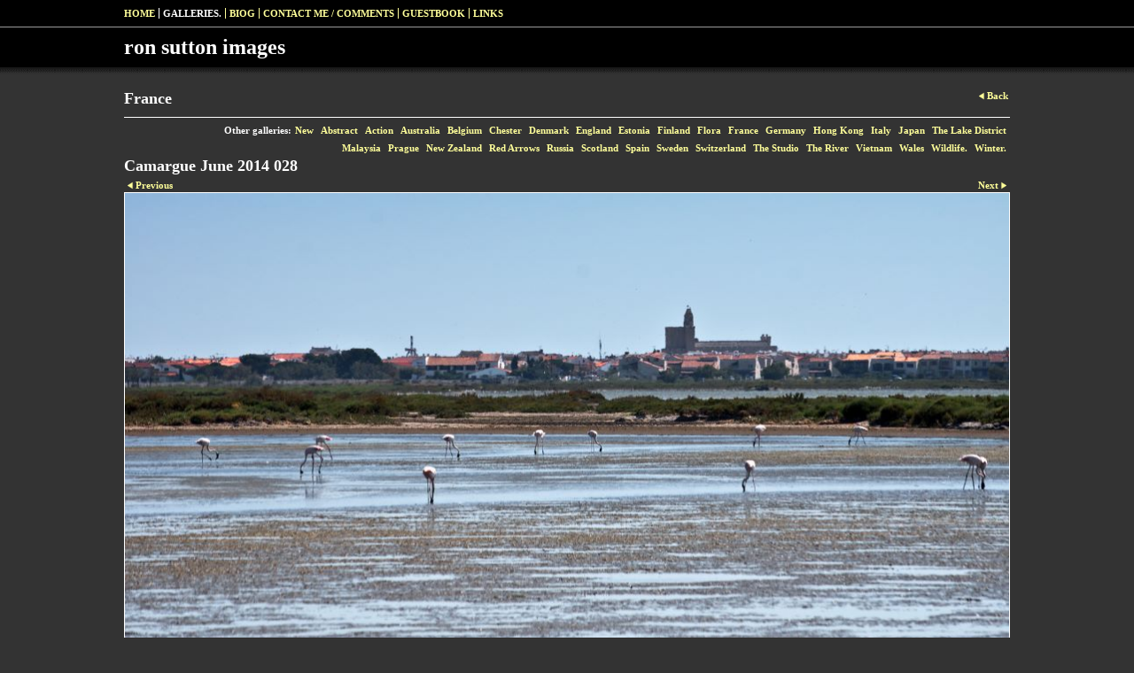

--- FILE ---
content_type: text/html
request_url: https://www.ronsuttonimages.com/photo_13154550.html
body_size: 5340
content:
<!DOCTYPE html>
<html lang='en'>
<head>
 <title>ron sutton images: Camargue June 2014 028</title>
 <meta name='robots' content='index,follow'>
 <meta name='viewport' content='width=device-width, initial-scale=1.0'>
 <meta name='rating' content='General'>
 <meta name='description' content='Looking across the lagoon to Sainte-Maries-de-la-Mer.'>
 <meta http-equiv='content-type' content='text/html; charset=utf-8'>
 <link rel='canonical' href='https://ronsuttonimages.com/photo_13154550.html'>
 <link rel='stylesheet' href='style.css?c=737'>

</head>

<body class='col-M section_gallery action_view type_gallery content_13154550' id='body'>
<div id="ubercontainer" data-hasrows="0" data-cols="2" class="container"><div id="topnavOuter" class="container outer scheme-spanningOuter"><div id="topnav" data-hasrows="0" data-cols="2" class="scheme-spanning container hasContent"><div id="main_menu" class="contentsection contentsection-menu  useSlickNav"><ul class="menu horizontal useSlickNav" id="main_menu_menu"><li class="first"><a class="section_index action_index" href="index.html">Home</a></li><li><a class="section_gallery action_index" href="gallery.html">Galleries. </a><ul class="submenu menu vertical section_gallery action_index useSlickNav" id="menu3_menu"><li id="contentsub_573054_menulink" class="first"><a class="section_gallery content_573054 action_contentview" href="gallery_573054.html">New</a></li><li id="contentsub_614624_menulink"><a class="section_gallery content_614624 action_contentview" href="gallery_614624.html">Abstract</a></li><li id="contentsub_337537_menulink"><a class="section_gallery content_337537 action_contentview" href="gallery_337537.html">Action</a></li><li id="contentsub_337552_menulink"><a class="section_gallery content_337552 action_contentview" href="gallery_337552.html">Australia</a></li><li id="contentsub_446120_menulink"><a class="section_gallery content_446120 action_contentview" href="gallery_446120.html">Belgium</a></li><li id="contentsub_337640_menulink"><a class="section_gallery content_337640 action_contentview" href="gallery_337640.html">Chester</a></li><li id="contentsub_702397_menulink"><a class="section_gallery content_702397 action_contentview" href="gallery_702397.html">Denmark</a></li><li id="contentsub_337856_menulink"><a class="section_gallery content_337856 action_contentview" href="gallery_337856.html">England</a></li><li id="contentsub_702325_menulink"><a class="section_gallery content_702325 action_contentview" href="gallery_702325.html">Estonia</a></li><li id="contentsub_702340_menulink"><a class="section_gallery content_702340 action_contentview" href="gallery_702340.html">Finland</a></li><li id="contentsub_338068_menulink"><a class="section_gallery content_338068 action_contentview" href="gallery_338068.html">Flora</a></li><li id="contentsub_338481_menulink"><a class="section_gallery content_338481 action_contentview" href="gallery_338481.html">France</a></li><li id="contentsub_702324_menulink"><a class="section_gallery content_702324 action_contentview" href="gallery_702324.html">Germany</a></li><li id="contentsub_338538_menulink"><a class="section_gallery content_338538 action_contentview" href="gallery_338538.html">Hong Kong</a></li><li id="contentsub_689875_menulink"><a class="section_gallery content_689875 action_contentview" href="gallery_689875.html">Italy</a></li><li id="contentsub_338641_menulink"><a class="section_gallery content_338641 action_contentview" href="gallery_338641.html">Japan</a></li><li id="contentsub_469971_menulink"><a class="section_gallery content_469971 action_contentview" href="gallery_469971.html">The Lake District</a></li><li id="contentsub_338749_menulink"><a class="section_gallery content_338749 action_contentview" href="gallery_338749.html">Malaysia</a></li><li id="contentsub_425082_menulink"><a class="section_gallery content_425082 action_contentview" href="gallery_425082.html">Prague</a></li><li id="contentsub_338900_menulink"><a class="section_gallery content_338900 action_contentview" href="gallery_338900.html">New Zealand</a></li><li id="contentsub_743575_menulink"><a class="section_gallery content_743575 action_contentview" href="gallery_743575.html">Red Arrows</a></li><li id="contentsub_702333_menulink"><a class="section_gallery content_702333 action_contentview" href="gallery_702333.html">Russia</a></li><li id="contentsub_358602_menulink"><a class="section_gallery content_358602 action_contentview" href="gallery_358602.html">Scotland</a></li><li id="contentsub_338929_menulink"><a class="section_gallery content_338929 action_contentview" href="gallery_338929.html">Spain</a></li><li id="contentsub_702396_menulink"><a class="section_gallery content_702396 action_contentview" href="gallery_702396.html">Sweden</a></li><li id="contentsub_725680_menulink"><a class="section_gallery content_725680 action_contentview" href="gallery_725680.html">Switzerland</a></li><li id="contentsub_491802_menulink"><a class="section_gallery content_491802 action_contentview" href="gallery_491802.html">The Studio</a></li><li id="contentsub_338994_menulink"><a class="section_gallery content_338994 action_contentview" href="gallery_338994.html">The  River</a></li><li id="contentsub_712551_menulink"><a class="section_gallery content_712551 action_contentview" href="gallery_712551.html">Vietnam</a></li><li id="contentsub_339173_menulink"><a class="section_gallery content_339173 action_contentview" href="gallery_339173.html">Wales</a></li><li id="contentsub_339235_menulink"><a class="section_gallery content_339235 action_contentview" href="gallery_339235.html">Wildlife.</a></li><li id="contentsub_339271_menulink" class="last"><a class="section_gallery content_339271 action_contentview" href="gallery_339271.html">Winter.</a></li></ul></li><li><a class="section_section404293 action_index" href="section404293.html">Biog</a></li><li><a class="section_contactform action_index" href="contactform.html">Contact me / Comments</a></li><li><a class="section_guestbook action_index" href="guestbook.html">Guestbook</a></li><li class="last"><a class="section_section404274 action_index" href="section404274.html">Links</a></li></ul></div></div></div><div id="headerOuter" class="container outer scheme-spanningOuter"><div id="header" data-hasrows="0" data-cols="2" class="scheme-spanning container hasContent"><div id="sitetitle" class="contentsection contentsection-title  scheme-title checkempty"><h1 class="sectiontitle sitetitle"><a href="index.html" class="imageLink">ron sutton images</a></h1></div></div></div><div id="contentOuter" class="container outer scheme-spanningOuter subcol_wrapOuter expandHeightContainerOuter equalHeightsOuter"><div id="content" class="subcol_wrap expandHeightContainer equalHeights scheme-spanning container" data-hasrows="0" data-cols="2">
	

	<div id="wrap" class="xcol_wrap container" data-hasrows="0" data-cols="2">

		<div id="maincol" data-hasrows="0" data-cols="2" class="container">
			<div id="maincol_top" class="container showIfEmpty hasContent" data-hasrows="0" data-cols="2"><div id="contentheader" class="contentsection-container container hasContent" data-hasrows="0" data-cols="2"><div id="gallery_title_sub" class="contentsection contentsection-title  scheme-bighead scheme-title checkempty"><div class="sectiontitle gallery_title">France</div></div></div><div id="photo_backlink" class="contentsection contentsection-button show_link disable_server scheme-nav_button scheme-backlink"><div class="button clearfix left"><a href="gallery_338481.html" class="imageLink"><span class="icon"><svg xmlns="http://www.w3.org/2000/svg" version="1.1" x="0px" y="0px" viewbox="0 0 20 20" preserveaspectratio="none" xml:space="preserve" enable-background="new 0 0 20 20"><polygon points="16 0 16 20 0 10 " /></svg></span><span class="caption">Back</span></a></div></div><div id="gallery_menu" class="contentsection contentsection-menu  useSlickNav scheme-inlinemenus checkempty"><ul class="menu horizontal useSlickNav menu_excludecurrent" id="gallery_menu_menu"><li class="menuTitle">Other galleries:</li><li id="contentsub_573054_menulink" class="first"><a class="section_gallery content_573054 action_contentview" href="gallery_573054.html">New</a></li><li id="contentsub_614624_menulink"><a class="section_gallery content_614624 action_contentview" href="gallery_614624.html">Abstract</a></li><li id="contentsub_337537_menulink"><a class="section_gallery content_337537 action_contentview" href="gallery_337537.html">Action</a></li><li id="contentsub_337552_menulink"><a class="section_gallery content_337552 action_contentview" href="gallery_337552.html">Australia</a></li><li id="contentsub_446120_menulink"><a class="section_gallery content_446120 action_contentview" href="gallery_446120.html">Belgium</a></li><li id="contentsub_337640_menulink"><a class="section_gallery content_337640 action_contentview" href="gallery_337640.html">Chester</a></li><li id="contentsub_702397_menulink"><a class="section_gallery content_702397 action_contentview" href="gallery_702397.html">Denmark</a></li><li id="contentsub_337856_menulink"><a class="section_gallery content_337856 action_contentview" href="gallery_337856.html">England</a></li><li id="contentsub_702325_menulink"><a class="section_gallery content_702325 action_contentview" href="gallery_702325.html">Estonia</a></li><li id="contentsub_702340_menulink"><a class="section_gallery content_702340 action_contentview" href="gallery_702340.html">Finland</a></li><li id="contentsub_338068_menulink"><a class="section_gallery content_338068 action_contentview" href="gallery_338068.html">Flora</a></li><li id="contentsub_338481_menulink"><a class="section_gallery content_338481 action_contentview" href="gallery_338481.html">France</a></li><li id="contentsub_702324_menulink"><a class="section_gallery content_702324 action_contentview" href="gallery_702324.html">Germany</a></li><li id="contentsub_338538_menulink"><a class="section_gallery content_338538 action_contentview" href="gallery_338538.html">Hong Kong</a></li><li id="contentsub_689875_menulink"><a class="section_gallery content_689875 action_contentview" href="gallery_689875.html">Italy</a></li><li id="contentsub_338641_menulink"><a class="section_gallery content_338641 action_contentview" href="gallery_338641.html">Japan</a></li><li id="contentsub_469971_menulink"><a class="section_gallery content_469971 action_contentview" href="gallery_469971.html">The Lake District</a></li><li id="contentsub_338749_menulink"><a class="section_gallery content_338749 action_contentview" href="gallery_338749.html">Malaysia</a></li><li id="contentsub_425082_menulink"><a class="section_gallery content_425082 action_contentview" href="gallery_425082.html">Prague</a></li><li id="contentsub_338900_menulink"><a class="section_gallery content_338900 action_contentview" href="gallery_338900.html">New Zealand</a></li><li id="contentsub_743575_menulink"><a class="section_gallery content_743575 action_contentview" href="gallery_743575.html">Red Arrows</a></li><li id="contentsub_702333_menulink"><a class="section_gallery content_702333 action_contentview" href="gallery_702333.html">Russia</a></li><li id="contentsub_358602_menulink"><a class="section_gallery content_358602 action_contentview" href="gallery_358602.html">Scotland</a></li><li id="contentsub_338929_menulink"><a class="section_gallery content_338929 action_contentview" href="gallery_338929.html">Spain</a></li><li id="contentsub_702396_menulink"><a class="section_gallery content_702396 action_contentview" href="gallery_702396.html">Sweden</a></li><li id="contentsub_725680_menulink"><a class="section_gallery content_725680 action_contentview" href="gallery_725680.html">Switzerland</a></li><li id="contentsub_491802_menulink"><a class="section_gallery content_491802 action_contentview" href="gallery_491802.html">The Studio</a></li><li id="contentsub_338994_menulink"><a class="section_gallery content_338994 action_contentview" href="gallery_338994.html">The  River</a></li><li id="contentsub_712551_menulink"><a class="section_gallery content_712551 action_contentview" href="gallery_712551.html">Vietnam</a></li><li id="contentsub_339173_menulink"><a class="section_gallery content_339173 action_contentview" href="gallery_339173.html">Wales</a></li><li id="contentsub_339235_menulink"><a class="section_gallery content_339235 action_contentview" href="gallery_339235.html">Wildlife.</a></li><li id="contentsub_339271_menulink" class="last"><a class="section_gallery content_339271 action_contentview" href="gallery_339271.html">Winter.</a></li></ul></div><div id="photo_title" class="contentsection contentsection-title  scheme-littlehead scheme-title checkempty"><div class="replaceable_photo-photo_caption">Camargue June 2014 028</div></div><div id="previousnext_container" class="contentsection-container container hasContent" data-hasrows="0" data-cols="2"><div id="previousnext_container_photos" class="contentsection-container scheme-previousnext container hasContent" data-hasrows="0" data-cols="2"><div id="photo_previous" class="contentsection contentsection-button disable_client related-photo_photo action-goPrevious scheme-nav_button"><div class="button clearfix left"><a href="photo_13154549.html" class="imageLink"><span class="icon"><svg xmlns="http://www.w3.org/2000/svg" version="1.1" x="0px" y="0px" viewbox="0 0 20 20" preserveaspectratio="none" xml:space="preserve" enable-background="new 0 0 20 20"><polygon points="16 0 16 20 0 10 " /></svg></span><span class="caption">Previous</span></a></div></div><div id="photo_next" class="contentsection contentsection-button disable_client related-photo_photo action-goNext scheme-nav_button scheme-pagination-right scheme-next"><div class="button clearfix right"><a href="photo_13154578.html" class="imageLink"><span class="icon"><svg xmlns="http://www.w3.org/2000/svg" version="1.1" x="0px" y="0px" viewbox="0 0 20 20" preserveaspectratio="none" xml:space="preserve" enable-background="new 0 0 20 20"><polygon points="4 0 4 20 20 10 " /></svg></span><span class="caption">Next</span></a></div></div></div></div><div id="photo_photo" class="contentsection contentsection-photo clikAlign-flexi scheme-31669 scheme-rotator"><div class="contentpadding "><div class="contentInner"><div id="imagePhoto_13154550" class="photo"><img class="mainphoto photo" src="https://amazon.clikpic.com/RonSutton/images/13_Camargue_June_2014_028.jpg" id="mainPic" name="mainPic" alt="Camargue June 2014 028"></div><div class="containerWrap"></div></div></div></div><div id="photo_details" class="contentsection contentsection-general  checkempty"><div class="contentpadding "><div class="contentInner"><div class="replaceable_photo-details"><p class="field">Looking across the lagoon to Sainte-Maries-de-la-Mer.</p><p class="field"><strong>Ref:</strong>  Camargue June 2014 028</p><p class="field"><strong>Location:</strong> Sainte-Maries-de-la-Mer, France.</p><p class="field"><strong>Photographer:</strong> © Ron Sutton / www. ronsuttonimages.com</p></div></div></div></div></div>
			
			
			
			

		</div>
		
	</div>
</div></div><div id="footerOuter" class="container outer scheme-spanningOuter"><div id="footer" data-hasrows="0" data-cols="2" class="scheme-spanning container hasContent"><div id="poweredby" class="contentsection contentsection-text  contentsection-read_only checkempty"><div class="listitem first">Powered by <a target="_blank" title="" href="http://www.clikpic.com">Clikpic</a></div></div></div></div><div id="photo_popup" class="contentsection-popup_container container hasContent  position-absolute valign-top halign-center" data-hasrows="0" data-cols="2"><div id="photo_popup_photo" class="contentsection contentsection-photo clikAlign-Hshrink clikAlign-center clikAlign-Vshrink clikAlign-top scheme-rotator"><div class="contentpadding "><div class="contentInner"><div id="imagePhoto_13154550" class="photo"><img class="mainphoto photo" src="https://amazon.clikpic.com/RonSutton/images/13_Camargue_June_2014_028.jpg" id="mainPic" name="mainPic" alt="Camargue June 2014 028"></div><div class="containerWrap"></div></div></div></div><div id="photo_popup_next" class="contentsection contentsection-button disable_never scheme-nav_button scheme-popup_buttons scheme-next scheme-button_right"><div class="button clearfix right"><a href="" class="imageLink"><span class="icon"><svg version="1.1" xmlns="http://www.w3.org/2000/svg" xmlns:xlink="http://www.w3.org/1999/xlink" x="0px" y="0px" viewbox="0 0 309.143 309.143" preserveaspectratio="none" style="enable-background:new 0 0 309.143 309.143;" xml:space="preserve">
<path d="M240.481,149.268L93.41,2.197c-2.929-2.929-7.678-2.929-10.606,0L68.661,16.34
c-1.407,1.406-2.197,3.314-2.197,5.303c0,1.989,0.79,3.897,2.197,5.303l127.626,127.625L68.661,282.197
c-1.407,1.406-2.197,3.314-2.197,5.303c0,1.989,0.79,3.897,2.197,5.303l14.143,14.143c1.464,1.464,3.384,2.197,5.303,2.197
c1.919,0,3.839-0.732,5.303-2.197l147.071-147.071C243.411,156.946,243.411,152.197,240.481,149.268z" />
</svg></span><span class="caption">Next</span></a></div></div><div id="photo_popup_previous" class="contentsection contentsection-button disable_never scheme-nav_button scheme-popup_buttons"><div class="button clearfix left"><a href="" class="imageLink"><span class="icon"><svg version="1.1" xmlns="http://www.w3.org/2000/svg" xmlns:xlink="http://www.w3.org/1999/xlink" x="0px" y="0px" viewbox="0 0 309.143 309.143" preserveaspectratio="none" style="enable-background:new 0 0 309.143 309.143;" xml:space="preserve">
<path transform="rotate(180 154,154)" d="M240.481,149.268L93.41,2.197c-2.929-2.929-7.678-2.929-10.606,0L68.661,16.34
c-1.407,1.406-2.197,3.314-2.197,5.303c0,1.989,0.79,3.897,2.197,5.303l127.626,127.625L68.661,282.197
c-1.407,1.406-2.197,3.314-2.197,5.303c0,1.989,0.79,3.897,2.197,5.303l14.143,14.143c1.464,1.464,3.384,2.197,5.303,2.197
c1.919,0,3.839-0.732,5.303-2.197l147.071-147.071C243.411,156.946,243.411,152.197,240.481,149.268z" />
</svg></span><span class="caption">Previous</span></a></div></div><div id="photo_popup_title" class="contentsection contentsection-general  scheme-title"><div class="contentpadding "><div class="contentInner"><span class="replaceable replaceable_photo-caption"></span></div></div></div><div id="photo_popup_close" class="contentsection contentsection-button disable_never scheme-nav_button scheme-popup_buttons scheme-button_close"><div class="button clearfix left"><span class="icon"><svg version="1.1" xmlns="http://www.w3.org/2000/svg" xmlns:xlink="http://www.w3.org/1999/xlink" x="0px" y="0px" preserveaspectratio="none" width="357px" height="357px" viewbox="0 0 357 357" style="enable-background:new 0 0 357 357;" xml:space="preserve">
<polygon points="357,15 342,0 178.5,163.5 15,0 0,15 163.5,178.5 0,342 15,357 178.5,193.5 342,357 357,342 
193.5,178.5" />
</svg></span><span class="caption"></span></div></div><div id="photo_popup_details" class="contentsection contentsection-general "><div class="contentpadding "><div class="contentInner"><div class="replaceable_photo-details"><p class="field">Looking across the lagoon to Sainte-Maries-de-la-Mer.</p><p class="field"><strong>Ref:</strong>  Camargue June 2014 028</p><p class="field"><strong>Location:</strong> Sainte-Maries-de-la-Mer, France.</p><p class="field"><strong>Photographer:</strong> © Ron Sutton / www. ronsuttonimages.com</p></div></div></div></div></div></div><div id="background"></div><script>
	 if( !('clik' in window) ) clik = {}; clik.viewports = [{"minwidth":0,"contentsections":{"photo_popup":{"position":"absolute","vertical":0,"orientation_h":"center","orientation_v":"top"},"photo_popup_next":{"position":"absolute","vertical":50,"horizontal":0,"orientation_h":"right","orientation_v":"top"},"photo_backlink":{"position":"absolute","horizontal":0,"orientation_h":"right"},"photo_popup_close":{"position":"absolute","ownWidth":12,"vertical":3,"horizontal":3,"orientation_h":"right","orientation_v":"top"},"photo_popup_previous":{"position":"absolute","vertical":50,"horizontal":0,"orientation_h":"left","orientation_v":"top"},"photo_next":{"position":"absolute","horizontal":0,"orientation_h":"right"}},"xcol":1,"subcol":1,"name":"main","maxwidth":0},{"minwidth":0,"contentsections":{},"xcol":0,"subcol":1,"name":"mid","maxwidth":980},{"minwidth":0,"contentsections":{"previousnext_container_photos":{"position":"static","ownWidth":90,"horizontal":0,"orientation_h":"left"},"footer_center":{"ownWidth":"auto"},"gallery_menu":{"position":"static"},"footer_right":{"position":"static","ownWidth":"auto"},"footer_left":{"position":"static","ownWidth":"auto"}},"xcol":0,"subcol":0,"name":"mobile","maxwidth":600}]; clik.getGalleryUrl = 'gallery-{galleries_id}.js'; clik.mobileThreshold = 600;
</script>
 <script src="//ajax.googleapis.com/ajax/libs/jquery/1.11.3/jquery.min.js"></script>
 <script src="/_common/_scripts/_min/jquery-migrate-1.2.1.min.js"></script>
 <script src="/_common/_scripts/_min/jquery.clikUtils_v7.190211.min.js"></script>
 <script src="/_common/_scripts/_min/clik.default.pack.js"></script>
 <script src="/_common/_scripts/_min/clik.cart.pack.js"></script>
 <script src="/_common/_scripts/_min/jquery.slicknav_v1.0.4.2.min.js"></script>
 <script src="/_common/_scripts/_min/jquery.clikCommon_v1.min.js"></script>
 <script src="/_common/_scripts/_min/jquery.clikPopup_2.2.min.js"></script>
 <script src="/_common/_scripts/_min/jquery.clikSlideshow_1.8.2.min.js"></script>
 <script src="/_common/_scripts/_min/jquery.clikMenu_v4.min.js"></script>
 <script src="/_common/_scripts/_min/mustache_2.2.1.min.js"></script>
 <script src="/_common/_scripts/_min/jquery.lightbox_me.min.js"></script>
 <script src="/_common/_scripts/_min/jquery.touchSwipe_v1.6.min.js"></script>
 <script src='./clikpic.js?c=737'></script>
 <script src='./image_sets.js?c=737'></script>
 <script src='./gallery-338481.js?c=737'></script>
<script>
jQuery(document).ready(function(){
	$('#photo_popup').bind('initialiseContent', function(e){ 	if (!$(this).data('initialized')) { 		$(this).parent().clikAlign(true,true); 		
clik.rotator.init({"autoHidePanels":1,"useTouch":true,"adjustPanelWidth":false,"cropOutsidePadding":true,"touchThreshold":75,"showPanels":0,"stopOnHover":1,"initialTimeout":5000,"photoSpacing":10,"timeout":0,"element":"#photo_popup_photo div.photo","showControls":0,"updateHash":true,"relatedContentSections":"#photo_popup","updateHistory":false,"autoHideControls":false,"speed":1000,"updateDocumentTitle":false,"photoArray":"photos","keyControl":1,"cycle":true,"useNavImages":false,"transitionMode":"fade","randomiseAll":false,"randomise":true,"link":"next","touchFallbackToMouseEvents":false,"image_sets_id":"gallery"}); 		$(this).data('initialized',1); 	} 	$(this).parent().clikAlign(true,true); }); $('body').clikAlign(true,true);
$('#main_menu').find('>.menu').slicknav({"removeIds":false,"arrowPosition":"after","buttonIconAlign":"left","duration":300,"removeItems":".menuTitle","keepAClasses":true,"parentTag":"a","allowParentLinks":true,"closeOnClick":false,"removeStyles":false,"duplicate":true,"openedSymbol":"<svg \txmlns=\"http://www.w3.org/2000/svg\" version=\"1.1\" xml:space=\"preserve\" viewBox=\"0 0 20 20\" preserveAspectRatio=\"none\"><polygon points=\"0 0 20 0 10 17.32\"/></svg>","nestedParentLinks":true,"showChildren":false,"label":"","easingClose":"swing","hamburgerIcon":"<svg xmlns=\"http://www.w3.org/2000/svg\" version=\"1.1\" x=\"0px\" y=\"0px\" viewBox=\"0 0 32 32\" preserveAspectRatio=\"none\" xml:space=\"preserve\" enable-background=\"new 0 0 32 32\"><path d=\"M4,10h24c1.104,0,2-0.896,2-2s-0.896-2-2-2H4C2.896,6,2,6.896,2,8S2.896,10,4,10z M28,14H4c-1.104,0-2,0.896-2,2  s0.896,2,2,2h24c1.104,0,2-0.896,2-2S29.104,14,28,14z M28,22H4c-1.104,0-2,0.896-2,2s0.896,2,2,2h24c1.104,0,2-0.896,2-2  S29.104,22,28,22z\"/></svg>","button_prependTo":"#header","listPosition":"normal","prependTo":"#header","easingOpen":"swing","closedSymbol":"<svg \txmlns=\"http://www.w3.org/2000/svg\" version=\"1.1\" xml:space=\"preserve\" viewBox=\"0 0 20 20\" preserveAspectRatio=\"none\"><polygon points=\"0 0 0 20 17.32 10\"/></svg>","removeClasses":true});$('.slicknav-of-main_menu .slicknav_nav').menuHighlight('current').end(); $('#main_menu').find('>.menu').menuHighlight('current').end().clikMenu({"menu_submenus":true,"menu_opencurrent":false,"insertAfter":"self","submenuPosClass":"","menu_rollovermenus":1,"menu_hideothers":false,"menu_opencurrentparent":false});$('div.contentsection-submenu.submenus-of-main_menu').find('>.menu').menuHighlight('current').end().clikSubMenu({"menu_speed":300,"menu_opencurrent":false,"menu_orientation":"vertical","menu_subminwidth":0,"positionAtH":"right","menu_positioning":"relative","positionAtV":"bottom","menu_rollovermenus":1,"offsetH":0,"menu_animation":"opacity","menu_hideothers":false,"offsetV":0,"menu_opencurrentparent":false});
$('#gallery_menu').find('>.menu').slicknav({"removeIds":false,"arrowPosition":"after","buttonIconAlign":"right","duration":300,"removeItems":".menuTitle","keepAClasses":true,"parentTag":"a","allowParentLinks":true,"closeOnClick":false,"removeStyles":false,"duplicate":true,"openedSymbol":"<svg \txmlns=\"http://www.w3.org/2000/svg\" version=\"1.1\" xml:space=\"preserve\" viewBox=\"0 0 20 20\" preserveAspectRatio=\"none\"><polygon points=\"0 0 20 0 10 17.32\"/></svg>","nestedParentLinks":true,"showChildren":false,"label":"Other galleries:","easingClose":"swing","hamburgerIcon":"<svg xmlns=\"http://www.w3.org/2000/svg\" version=\"1.1\" x=\"0px\" y=\"0px\" viewBox=\"0 0 32 32\" preserveAspectRatio=\"none\" xml:space=\"preserve\" enable-background=\"new 0 0 32 32\"><path d=\"M4,10h24c1.104,0,2-0.896,2-2s-0.896-2-2-2H4C2.896,6,2,6.896,2,8S2.896,10,4,10z M28,14H4c-1.104,0-2,0.896-2,2  s0.896,2,2,2h24c1.104,0,2-0.896,2-2S29.104,14,28,14z M28,22H4c-1.104,0-2,0.896-2,2s0.896,2,2,2h24c1.104,0,2-0.896,2-2  S29.104,22,28,22z\"/></svg>","button_prependTo":"this","listPosition":"normal","prependTo":"#gallery_menu","easingOpen":"swing","closedSymbol":"<svg \txmlns=\"http://www.w3.org/2000/svg\" version=\"1.1\" xml:space=\"preserve\" viewBox=\"0 0 20 20\" preserveAspectRatio=\"none\"><polygon points=\"0 0 0 20 17.32 10\"/></svg>","removeClasses":true});$('#gallery_menu .slicknav_nav').menuHighlight('current').end(); $('#gallery_menu').find('>.menu').menuHighlight('current').end().clikMenu({"menu_submenus":true,"menu_opencurrent":0,"insertAfter":"self","submenuPosClass":"","menu_rollovermenus":0,"menu_hideothers":false,"menu_opencurrentparent":false});$('div.contentsection-submenu.submenus-of-gallery_menu').find('>.menu').menuHighlight('current').end().clikSubMenu({"menu_speed":300,"menu_opencurrent":0,"menu_orientation":"vertical","menu_subminwidth":0,"positionAtH":"right","menu_positioning":"relative","positionAtV":"bottom","menu_rollovermenus":0,"offsetH":0,"menu_animation":"opacity","menu_hideothers":false,"offsetV":0,"menu_opencurrentparent":false});
clik.rotator.init({"autoHidePanels":1,"useTouch":true,"adjustPanelWidth":false,"cropOutsidePadding":true,"touchThreshold":75,"showPanels":false,"stopOnHover":1,"initialTimeout":0,"photoSpacing":10,"timeout":0,"element":"#photo_photo div.photo","showControls":false,"updateHash":1,"relatedContentSections":"#photo_title,#photo_details,#location_text,#gallery_others,#photo_description","updateHistory":1,"autoHideControls":false,"speed":0,"updateDocumentTitle":1,"photoArray":"photos","keyControl":1,"cycle":true,"useNavImages":false,"transitionMode":"fade","randomiseAll":false,"randomise":true,"link":"next","touchFallbackToMouseEvents":false,"image_sets_id":"gallery"});
$("#photo_previous").on("click.clikAction",function(e){ $("#photo_photo").trigger("goPrevious"); return false;});
$("#photo_next").on("click.clikAction",function(e){ $("#photo_photo").trigger("goNext"); return false;});
$('#photo_popup').clikPopup({"classPrefix":"lb-photo_popup","autoHideControls":true,"cycle":false,"overlaySpeed":200,"popup":"#photo_popup","showOverlay":true,"appearEffect":"fadeIn","lightboxSpeed":200});
			
			(function(){
				var cs;
				$('#photo_popup')
				.hide().bind('open', function(e, options){
					cs = $(this).lightbox_me($.extend(
						{"classPrefix":"lb-photo_popup","autoHideControls":true,"cycle":false,"overlaySpeed":200,"popup":"#photo_popup","showOverlay":true,"appearEffect":"fadeIn","lightboxSpeed":200},
						options,
						{onLoad: function(){cs.trigger('initialiseContent');}}
					));
				})
				.undelegate('[id=photo_popup_close], a.close', 'click').delegate('[id=photo_popup_close], a.close', 'click', function(){
					cs.trigger('close');
					return false;
				})
				.trigger('popupInit');
			})();
$('#photo_popup_next a').bind('click.photoControl',function(){$('#photo_popup_photo').trigger('goNext'); return false;});
$('#photo_popup_previous a').bind('click.photoControl',function(){$('#photo_popup_photo').trigger('goPrevious'); return false;}); $('.inlineImage .imageLink').filter(function(){return $(this).find('img.popup').length}).clikPopup({ parentSelector : 'a.imageLink', inlineImageMode: true });$('body').delegate('a[data-cs]', 'click', function(){var cs = $(this).data('cs');$('#'+cs+'.contentsection-popup_container').trigger('open');return false;});
});
</script>
<img width='0' height='0' alt='' style='margin:0; height:0; width:0; padding:0; border:0;' src='counter.cfm?section=gallery&site=RonSutton&type=gif'>

</body>
</html>


--- FILE ---
content_type: text/css
request_url: https://www.ronsuttonimages.com/style.css?c=737
body_size: 12914
content:
@font-face{font-family:'Impact';src:url('/_common/_fonts/impact/impact.eot');src:url('/_common/_fonts/impact/impact.eot?#iefix') format('embedded-opentype'),url('/_common/_fonts/impact/impact.woff') format('woff'),url('/_common/_fonts/impact/impact.ttf') format('truetype');font-weight:normal;font-style:normal}html,body,div,span,applet,object,iframe,h1,h2,h3,h4,h5,h6,p,blockquote,pre,a,abbr,acronym,address,big,cite,code,del,dfn,em,img,ins,kbd,q,s,samp,small,strike,strong,sub,sup,tt,var,b,u,i,center,input,textarea,button,select,dl,dt,dd,ol,ul,li,fieldset,form,label,legend,table,caption,tbody,tfoot,thead,tr,th,td,article,aside,canvas,details,embed,figure,figcaption,footer,header,hgroup,menu,nav,output,ruby,section,summary,time,mark,audio,video{margin:0;padding:0;border:0;font-size:100%;font:inherit}html{box-sizing:border-box;height:100%;position:relative}body{min-height:100%;-webkit-font-smoothing:antialiased}*,*:before,*:after{box-sizing:inherit}p{margin-bottom:1em}h1,h2,h3,h4,h5,h6{font-weight:bold}h1{font-size:1.8em;margin-bottom:.625em}h2{font-size:1.6em;margin-bottom:.625em}h3{font-size:1.4em;margin-bottom:.714em}h4{font-size:1.2em}h4{font-size:1.1em}b,strong{font-weight:bold}i,em{font-style:italic}img{display:block}.contentsection:after,.container:after,.clearfix:after{content:" ";display:block;height:0;clear:both;visibility:hidden;overflow:hidden}img{display:block}div.clearing{clear:both;display:block;margin:0;padding:0;height:0;line-height:1px;font-size:1px}.clear{clear:both}.print{display:none}table{border-spacing:0;border-collapse:collapse}th,td{vertical-align:top}th{font-weight:bold}ol,ul{margin:1em 0;padding-left:2em;text-indent:0}ul{list-style:disc}ul ul{list-style:circle}ol{list-style:decimal}ol ol{list-style:lower-alpha}#body.col-SM #xcol,#body.col-M #xcol,#body.col-MX #subcol,#body.col-M #subcol,#body.col-XM #subcol,#body.col-MS #xcol,#body.col-B #contentOuter,#body.col-B #content{display:none}#body.col-MX .xcol_wrap,#body.col-SMX .xcol_wrap{position:relative;align-items:stretch;display:flex;flex-direction:row}#body.col-XM .xcol_wrap,#body.col-SXM .xcol_wrap{position:relative;align-items:stretch;display:flex;flex-direction:row-reverse}#body.col-SM .subcol_wrap,#body.col-SMX .subcol_wrap,#body.col-SXM .subcol_wrap{position:relative;align-items:stretch;display:flex;flex-direction:row}#body.col-MS .subcol_wrap{position:relative;align-items:stretch;display:flex;flex-direction:row-reverse}#body.col-SMX #wrap,#body.col-SM #wrap,#body.col-XM #maincol,#body.col-SXM #maincol{margin-left:auto}#body.col-MS #wrap,#body.col-MSX #wrap,#body.col-SMX #maincol,#body.col-MX #maincol{margin-right:auto}#body #subcol,#body.col-SM #wrap,#body.col-SXM #wrap,#body.col-SMX #wrap,#body.col-MS #wrap,#body.col-XSM #wrap{width:auto}#body #xcol,#body.col-MX #maincol,#body.col-SMX #maincol,#body.col-SXM #maincol,#body.col-XM #maincol{width:auto}#body.type_photoindex #subcol{flex:0 0 260px}#body.type_photoindex.col-SM #wrap,#body.type_photoindex.col-SXM #wrap,#body.type_photoindex.col-SMX #wrap,#body.type_photoindex.col-MS #wrap,#body.type_photoindex.col-XSM #wrap{flex-grow:0;flex-shrink:0;flex-basis:calc(100% - 260px - 30px);width:calc(100% - 260px - 30px)}#body.type_photoindex #xcol,#body.type_photoindex.col-MX #maincol,#body.type_photoindex.col-SMX #maincol,#body.type_photoindex.col-SXM #maincol,#body.type_photoindex.col-XM #maincol{width:auto}#body.type_cart #subcol,#body.type_cart.col-SM #wrap,#body.type_cart.col-SXM #wrap,#body.type_cart.col-SMX #wrap,#body.type_cart.col-MS #wrap,#body.type_cart.col-XSM #wrap{width:auto}#body.type_cart #xcol,#body.type_cart.col-MX #maincol,#body.type_cart.col-SMX #maincol,#body.type_cart.col-SXM #maincol,#body.type_cart.col-XM #maincol{width:auto}@media screen and (max-width:980px){#body.col-MX .xcol_wrap,#body.col-SMX .xcol_wrap{position:relative;align-items:stretch;display:block;flex-direction:row}#body.col-XM .xcol_wrap,#body.col-SXM .xcol_wrap{position:relative;align-items:stretch;display:block;flex-direction:row-reverse}#body.col-SM .subcol_wrap,#body.col-SMX .subcol_wrap,#body.col-SXM .subcol_wrap{position:relative;align-items:stretch;display:flex;flex-direction:row}#body.col-MS .subcol_wrap{position:relative;align-items:stretch;display:flex;flex-direction:row-reverse}#body.col-SMX #wrap,#body.col-SM #wrap,#body.col-XM #maincol,#body.col-SXM #maincol{margin-left:auto}#body.col-MS #wrap,#body.col-MSX #wrap,#body.col-SMX #maincol,#body.col-MX #maincol{margin-right:auto}#body #subcol,#body.col-SM #wrap,#body.col-SXM #wrap,#body.col-SMX #wrap,#body.col-MS #wrap,#body.col-XSM #wrap{width:auto}#body #xcol,#body.col-MX #maincol,#body.col-SMX #maincol,#body.col-SXM #maincol,#body.col-XM #maincol{width:auto}#body.type_photoindex #subcol{flex:0 0 260px}#body.type_photoindex.col-SM #wrap,#body.type_photoindex.col-SXM #wrap,#body.type_photoindex.col-SMX #wrap,#body.type_photoindex.col-MS #wrap,#body.type_photoindex.col-XSM #wrap{flex-grow:0;flex-shrink:0;flex-basis:calc(100% - 260px - 30px);width:calc(100% - 260px - 30px)}#body.type_photoindex #xcol,#body.type_photoindex.col-MX #maincol,#body.type_photoindex.col-SMX #maincol,#body.type_photoindex.col-SXM #maincol,#body.type_photoindex.col-XM #maincol{width:auto}#body.type_cart #subcol,#body.type_cart.col-SM #wrap,#body.type_cart.col-SXM #wrap,#body.type_cart.col-SMX #wrap,#body.type_cart.col-MS #wrap,#body.type_cart.col-XSM #wrap{width:auto}#body.type_cart #xcol,#body.type_cart.col-MX #maincol,#body.type_cart.col-SMX #maincol,#body.type_cart.col-SXM #maincol,#body.type_cart.col-XM #maincol{width:auto}}@media screen and (max-width:600px){#body.col-MX .xcol_wrap,#body.col-SMX .xcol_wrap{position:relative;align-items:stretch;display:block;flex-direction:row}#body.col-XM .xcol_wrap,#body.col-SXM .xcol_wrap{position:relative;align-items:stretch;display:block;flex-direction:row-reverse}#body.col-SM .subcol_wrap,#body.col-SMX .subcol_wrap,#body.col-SXM .subcol_wrap{position:relative;align-items:stretch;display:block;flex-direction:row}#body.col-MS .subcol_wrap{position:relative;align-items:stretch;display:block;flex-direction:row-reverse}#body.col-SMX #wrap,#body.col-SM #wrap,#body.col-XM #maincol,#body.col-SXM #maincol{margin-left:auto}#body.col-MS #wrap,#body.col-MSX #wrap,#body.col-SMX #maincol,#body.col-MX #maincol{margin-right:auto}#body #subcol,#body.col-SM #wrap,#body.col-SXM #wrap,#body.col-SMX #wrap,#body.col-MS #wrap,#body.col-XSM #wrap{width:auto}#body #xcol,#body.col-MX #maincol,#body.col-SMX #maincol,#body.col-SXM #maincol,#body.col-XM #maincol{width:auto}#body.type_photoindex #subcol,#body.type_photoindex.col-SM #wrap,#body.type_photoindex.col-SXM #wrap,#body.type_photoindex.col-SMX #wrap,#body.type_photoindex.col-MS #wrap,#body.type_photoindex.col-XSM #wrap{width:auto}#body.type_photoindex #xcol,#body.type_photoindex.col-MX #maincol,#body.type_photoindex.col-SMX #maincol,#body.type_photoindex.col-SXM #maincol,#body.type_photoindex.col-XM #maincol{width:auto}#body.type_cart #subcol,#body.type_cart.col-SM #wrap,#body.type_cart.col-SXM #wrap,#body.type_cart.col-SMX #wrap,#body.type_cart.col-MS #wrap,#body.type_cart.col-XSM #wrap{width:auto}#body.type_cart #xcol,#body.type_cart.col-MX #maincol,#body.type_cart.col-SMX #maincol,#body.type_cart.col-SXM #maincol,#body.type_cart.col-XM #maincol{width:auto}}body{height:100%}div#ubercontainer{flex-grow:1;display:flex;min-height:100%;flex-direction:column}div#ubercontainer>*{flex-grow:0}div#ubercontainer div.expandHeightContainer,div#ubercontainer div.expandHeightContainerOuter{flex-grow:1}.container:not(.contentsection-container):not(.contentsection-popup_container){position:relative;display:flex;flex-direction:column}.container:not(.contentsection-container):not(.contentsection-popup_container)>.container:not(.contentsection-container):not(.contentsection-popup_container){flex-grow:0;width:100%}@media screen and (max-width:600px){.container:not(.contentsection-container):not(.contentsection-popup_container){display:block}.container:not(.contentsection-container):not(.contentsection-popup_container)>.container:not(.contentsection-container):not(.contentsection-popup_container){width:auto}}.height-max{flex-grow:1 !important}#maincol_left,#maincol_right{position:relative}.contentsection .contentInnerCollapsible{display:none}.contentsection{zoom:1;overflow:visible}.contentsection.empty{display:none}body:before,.container:before,.contentsection-container:before{content:" ";display:block;height:1px;margin-bottom:-1px;background:0;border:0;float:none;position:static;overflow:hidden}.contentpadding:after,.contentsection-general .contentInner:after,.container:after{content:" ";display:block;height:0;border:0;clear:both;visibility:hidden;overflow:hidden}.contentSectionImage.empty{display:none}.contentsection .contenttitle{zoom:1;margin:0}.overide,.contentheader h3.contenttitle,.contentheader .contenttitle a,.item .title a,.contentsection-photogrid a{font-weight:inherit !important;font-style:inherit !important;font-family:inherit !important;font-size:inherit !important;text-decoration:inherit !important;text-align:inherit !important;text-transform:inherit !important;color:inherit !important;padding:0 !important;margin:0 !important;border:0 !important}body .inherit{font-weight:inherit;font-style:inherit;font-family:inherit;font-size:inherit;text-decoration:inherit;text-align:inherit;text-transform:inherit;color:inherit;padding:0;margin:0;border:0}.contentsection .autoimagewidth img{max-width:100%;height:auto}.contentsection>.contentpadding,.containerWrap{position:relative;zoom:1}.contentsection>.contentpadding .containerWrap{position:static}.contentsection-popup_container>.containerWrap{position:static}.contentsection-popup_container p{margin:0}.paginationControl{width:100%;clear:both}.container,.contentsection-container,.container>.contentpadding{position:relative}.contentsection .paginationControl .pageLink a{display:inline;zoom:1}html>body .contentsection .paginationControl .pageLink a{display:inline-block;*display:inline}.contentsection-photo{font-size:inherit !important}.contentsection-photo .photo a,.contentsection-photo .photo .crop,.contentsection-flickr_gallery .photo a,.contentsection-flickr_gallery .photo .crop{display:block;overflow:hidden;line-height:0;zoom:1}.contentsection-photo .photo{line-height:0}div.contentsection .flickrCaption h1{border-width:0;background:transparent;margin:0;padding:0}div.contentsection .flickrItem div.crop img,div.contentsection .flickr_spacegallery div.crop img,div.contentsection .flickr_rotator a img{border:0}.inlineContainer.halign-center{margin-left:auto;margin-right:auto}.inlineContainer.orientation_h-right{margin-left:auto}.contentsection-button{cursor:pointer}.contentsection-button .next,.contentsection-button .previous{position:static !important;margin:0 !important;display:inline-block !important;background:none !important;text-decoration:inherit;font-style:inherit;font-weight:inherit;color:inherit}.contentsection-button a{border:none !important}input[type="submit"],input[type="button"]{-webkit-appearance:none;-moz-appearance:none;appearance:none}.contentsection-popup_container{display:none}a.link-icon{background-position:left center;background-repeat:no-repeat;padding-left:20px}a.link-icon.link-type_pdf{background-image:url("_graphics/filetypes/pdf.gif")}a.link-icon.link-type_word{background-image:url("_graphics/filetypes/doc.gif")}a.link-icon.link-type_excel{background-image:url("_graphics/filetypes/xls.gif")}a.link-icon.link-type_music{background-image:url("_graphics/filetypes/mp3.gif")}a.link-icon.link-type_rtf{background-image:url("_graphics/filetypes/rtf.gif")}a.link-icon.link-type_power_point{background-image:url("_graphics/filetypes/pps.gif")}a.link-icon.link-type_zip{background-image:url("_graphics/filetypes/zip.gif")}a.link-icon.link-type_image{background-image:url("_graphics/filetypes/jpg.gif")}a.link-icon.link-type_other{background-image:url("_graphics/filetypes/other.gif")}a.link-icon.link-type_mp3{background-image:url("_graphics/filetypes/mp3.gif")}.clik_media_embed iframe{border:0}.itemlist .item:after{content:".";display:block;height:0;clear:both;visibility:hidden}.contentsection-links .itemlist .item p.link{margin-bottom:0}.imageWrap{position:relative}.imageWrap img,.itemimageWrap img,.inlineArticle img{max-width:100%;height:auto}.captionbottom .caption,.captiontop .caption{position:absolute;bottom:0;visibility:hidden;width:100%}.captiontop .caption{bottom:initial;top:0}.captionbottom:hover .caption,.captiontop:hover .caption{visibility:visible}.noimagestyle .noimage .textWrap,.noimagelist .noimage .itemtextWrap{margin:0 !important}.noimagestyle .noimage .imageWrap,.noimagelist .noimage .itemimageWrap{display:none}.inlineImage img{max-width:100%}div.contentsection-text ul,div.contentsection-text ol,div.contentsection-general ul,div.contentsection-general ol{overflow:hidden}.ArticleImageRight{float:right;margin-right:0 !important}.ArticleImageLeft{float:left;margin-left:0 !important}.ArticleImageCenter img{margin-left:auto !important;margin-right:auto !important}@media screen and (max-width:600px){.ArticleImageRight,.ArticleImageLeft{float:none}div.inlineImage{margin-left:0;margin-right:0}}c,ce,sc,gm,gi{display:block;min-height:1px}g gi>a,g gi c h3 a{font-weight:inherit !important;font-style:inherit !important;font-family:inherit !important;font-size:inherit !important;text-decoration:inherit !important;text-align:inherit !important;text-transform:inherit !important;color:inherit !important;padding:0 !important;margin:0 !important;border:0 !important}gm,gi{vertical-align:middle;text-align:center;width:100%}gi{height:100%}gm img{max-width:100%;max-height:100%;height:auto;width:auto;margin:0 auto}.marginCollapseFix{height:1px;margin-bottom:-1px;background:0;border:0;float:none;position:static;_display:inline}table.contenttable{border-collapse:collapse;width:100%}@media screen and (min-width:600px){.fixed{position:fixed;top:0;left:0;width:100%;z-index:1000}}@media screen and (max-width:600px){.grid:not(.mobilegrid)>g,.grid:not(.mobilegrid)>page>g{display:block !important;width:auto !important;margin-left:0 !important;margin-right:0 !important}.grid:not(.mobilegrid),.grid:not(.mobilegrid)>page{display:grid !important;grid-template-columns:1fr !important}}.clikScroll .controls .button .icon{display:inline-block}.clikScroll .controls .button svg{display:block;width:100%;height:100%;fill:inherit;stroke:inherit}.clikScroll .scrollBarMiddle{width:100%}div#background{position:fixed;z-index:-99999999999999;top:0;left:0;width:100%;height:100%}.paginationControl .paginationButton{display:inline-block;vertical-align:middle}.paginationControl .paginationButton .button .icon{display:inline-block}.paginationControl .paginationButton .button svg{display:block;width:100%;height:100%;fill:inherit;stroke:inherit}.scheme-carousels div[data-cycle-fx="scrollVert"]~.carouselButtons .button span.icon{transform:rotate(90deg)}@-webkit-keyframes spinner{to{transform:rotate(360deg)}}@-moz-keyframes spinner{to{transform:rotate(360deg)}}@-o-keyframes spinner{to{transform:rotate(360deg)}}@keyframes spinner{to{transform:rotate(360deg)}}.loading{position:relative}.loading:before{content:'';box-sizing:border-box;position:absolute;top:50%;left:50%;width:20px;height:20px;margin-top:-10px;margin-left:-10px;border-radius:50%;border-width:2px;border-style:solid;-webkit-animation:spinner .6s linear infinite;-moz-animation:spinner .6s linear infinite;-o-animation:spinner .6s linear infinite;animation:spinner .6s linear infinite}.contentsection-links a.articleLink{-ms-overflow-wrap:break-word;-webkit-overflow-wrap:break-word;overflow-wrap:break-word}.contentsection-container .carouselButtons,.contentsection-inline_container .carouselButtons{cursor:pointer;z-index:999999999}.contentsection-container .carouselButtons .button .icon,.contentsection-inline_container .carouselButtons .button .icon{display:inline-block}.contentsection-container .carouselButtons .button svg,.contentsection-inline_container .carouselButtons .button svg{display:block;width:100%;height:100%;fill:inherit;stroke:inherit}.contentsection-container .cycle-pager,.contentsection-inline_container .cycle-pager{overflow:hidden;z-index:999999998}.contentsection-container .cycle-pager span,.contentsection-inline_container .cycle-pager span{display:inline-block;cursor:pointer}.contentsection-container.cycle-slideshow>div.contentsection,.contentsection-inline_container.cycle-slideshow>div.contentsection,.contentsection-container>.cycle-slideshow>page,.contentsection-inline_container>.cycle-slideshow>page{display:none}.contentsection-container.cycle-slideshow>div.contentsection:first-child,.contentsection-inline_container.cycle-slideshow>div.contentsection:first-child,.contentsection-container>.cycle-slideshow>page:first-child,.contentsection-inline_container>.cycle-slideshow>page:first-child{display:block}.contentsection-popup_container>.containerWrap{position:static}.contentsection-popup_container p{margin:0}.contentsection-popup_container{display:none}.contentsection-popup_container{position:absolute;-webkit-transform:translateX(-50%) translateY(0);-moz-transform:translateX(-50%) translateY(0);-ms-transform:translateX(-50%) translateY(0);-o-transform:translateX(-50%) translateY(0);transform:translateX(-50%) translateY(0);left:50%;right:auto;top:0;bottom:auto;max-width:98%;padding:20px;margin:20px 0 0 0;background-color:#333}.contentsection-popup_container .overlay_popup{background-color:#000;background-color:rgba(0,0,0,0.8);*background-color:transparent;filter:progid:DXImageTransform.Microsoft.gradient(startColorstr=#cc000000,endColorstr=#cc000000);zoom:1}.js_lb_overlay{background-color:#000;background-color:rgba(0,0,0,0.8);*background-color:transparent;filter:progid:DXImageTransform.Microsoft.gradient(startColorstr=#cc000000,endColorstr=#cc000000);zoom:1}.contentsection-articles .item .itemimageWrap{float:left}.contentsection-articles .item{margin:0 0 18px 0}.contentsection-articles .item .itemimageWrap{float:left}.contentsection-articles .item .title{font-size:160%;text-decoration:None}.contentsection-articles .item img{border-style:solid;border-width:1px;border-color:#fff}.contentsection-articles .item{margin:0 0 18px 0}.contentsection-articles .item .title{font-size:160%;text-decoration:None}.contentsection-articles .item .img{border-style:solid;border-width:1px;border-color:#fff}.contentsection-button,.contentsection-minicart{display:inline-block;position:relative}.contentsection-button .button a,.contentsection-button .button span.caption,.contentsection-minicart .button a,.contentsection-minicart .button span.caption{text-decoration:inherit;font-style:inherit;font-size:inherit;font-weight:inherit;color:inherit;stroke:inherit;fill:inherit}.contentsection-button .icon,.contentsection-minicart .icon{font-family:'FontAwesome'}.contentsection-button .button.top,.contentsection-button .button.bottom,.contentsection-minicart .button.top,.contentsection-minicart .button.bottom{text-align:center}.contentsection-button .button span,.contentsection-minicart .button span{float:left}.contentsection-button .button.right span,.contentsection-minicart .button.right span{float:right}.contentsection-button .button .icon,.contentsection-minicart .button .icon{width:1em;height:1em;padding:.2em}.contentsection-button .button svg,.contentsection-minicart .button svg{display:block;width:100%;height:100%;fill:inherit;stroke:inherit;overflow:visible}.contentsection-minicart span.caption span{float:none}.contentsection-button{line-height:1em;color:#fff;fill:#fff;stroke:#fff;padding:2px}.contentsection-button:hover{color:#000;fill:#000;stroke:#000}.contentsection-button{line-height:1em;color:#fff;fill:#fff;stroke:#fff;padding:2px}.contentsection-button .button span.caption{display:block;float:left;transform:none;position:relative;z-index:70}.contentsection-button .button span.icon{width:1em;height:1em;padding:2px}.contentsection-button:not(.disabled):hover{color:#000;fill:#000;stroke:#000}.contentsection-button.disabled{visibility:hidden}div#confirmContainer{height:16px}div#backLink{padding-bottom:6px}html>body div#confirmContainer{min-height:16px;height:auto}.payment .clearing{clear:none}div#paymentConfirm{display:inline}.contentsection-cart .hideInDesktop{display:none}.contentsection-cart td.image{max-width:10%}.contentsection-cart td svg{width:1.5em;height:1.5em;cursor:pointer}.contentsection-cart .cartInputField{width:3em}.contentsection-cart .pricelabel{text-align:right}.submitBtns{text-align:right;margin:1em 0}.contentsection-comments{margin:1em 0}.contentsection-cookie{display:none}.contentsection-cookie a.cookie-accept,.contentsection-cookie a.cookie-decline,.contentsection-cookie a.cookie-reset{display:inline-block;-o-transition:background .5s ease-in;-webkit-transition:background .25s ease-in;-moz-transition:background .25s ease-in;transition:background .25s ease-in}.contentsection-cookie a.cookie-reset{background:#f15b00}.contentsection-cookie a:hover.cookie-accept,.contentsection-cookie a:hover.cookie-decline,.contentsection-cookie a:hover.cookie-reset{-o-transition:background .5s ease-in;-webkit-transition:background .25s ease-in;-moz-transition:background .25s ease-in;transition:background .25s ease-in}.contentsection-cookie.discreet{width:auto;padding:.5em 1em;left:auto;top:auto}.contentsection-cookie.discreet a.cookie-reset{background:0;text-shadow:none;padding:0;text-decoration:underline}.contentsection-cookie.discreet a:hover.cookie-reset{text-decoration:none}@media screen and (max-width:600px){.contentsection-cookie a.cookie-accept,.contentsection-cookie a.cookie-decline,.contentsection-cookie a.cookie-reset{display:block}}.contentsection-cookie{position:fixed;-webkit-transform:none;-moz-transform:none;-ms-transform:none;-o-transform:none;transform:none;left:0;right:auto;top:0;bottom:auto;z-index:99;width:100%;text-align:center;color:#fff;fill:#fff;stroke:#fff;padding:.5em 5%;background-color:#565656;background-color:rgba(86,86,86,0.95);*background-color:transparent;filter:progid:DXImageTransform.Microsoft.gradient(startColorstr=#f2565656,endColorstr=#f2565656);zoom:1}.contentsection-cookie .cookie-accept{text-decoration:none;color:#fff;fill:#fff;stroke:#fff;padding:.5em .75em;background-color:#7daf3b;-moz-border-radius:3px;-khtml-border-radius:3px;-webkit-border-radius:3px;border-radius:3px;-ms-filter:"progid:DXImageTransform.Microsoft.Blur(PixelRadius=1.333333333333,Enabled=false) progid:DXImageTransform.Microsoft.DropShadow(OffX=0,OffY=0,Enabled=false,Color=#000)";filter:progid:DXImageTransform.Microsoft.Blur(PixelRadius=1.333333333333,Enabled=false) progid:DXImageTransform.Microsoft.DropShadow(OffX=0,OffY=0,Enabled=false,Color=#000);box-shadow:0 0 2px rgba(0,0,0,0.35);-moz-box-shadow:0 0 2px rgba(0,0,0,0.35);-webkit-box-shadow:0 0 2px rgba(0,0,0,0.35)}.contentsection-cookie a.cookie-accept:hover{background-color:#000}.contentsection-cookie .cookie-decline{text-decoration:none;color:#fff;fill:#fff;stroke:#fff;padding:.5em .75em;margin:0 0 0 .5em;background-color:#af3b3b;-moz-border-radius:3px;-khtml-border-radius:3px;-webkit-border-radius:3px;border-radius:3px;-ms-filter:"progid:DXImageTransform.Microsoft.Blur(PixelRadius=1.333333333333,Enabled=false) progid:DXImageTransform.Microsoft.DropShadow(OffX=0,OffY=0,Enabled=false,Color=#000)";filter:progid:DXImageTransform.Microsoft.Blur(PixelRadius=1.333333333333,Enabled=false) progid:DXImageTransform.Microsoft.DropShadow(OffX=0,OffY=0,Enabled=false,Color=#000);box-shadow:0 0 2px rgba(0,0,0,0.35);-moz-box-shadow:0 0 2px rgba(0,0,0,0.35);-webkit-box-shadow:0 0 2px rgba(0,0,0,0.35)}.contentsection-cookie a.cookie-accept:hover{background-color:#000}.contentsection-cookie a.cookie-decline:hover{background-color:#000}.contentsection-flickr_gallery.hasClikEnlarge{cursor:pointer}.contentsection-flickr_gallery.hfit img{width:100%}.contentsection-flickr_gallery.vfit img{height:100%}.contentsection-flickr_gallery.clikAlign-flexi img{max-width:100%;height:auto;margin-left:auto;margin-right:auto}.contentsection-flickr_gallery.clikAlign-flexi.clikAlign-flexicollapse,.contentsection-flickr_gallery.clikAlign-flexi.clikAlign-flexicollapse *{display:inline-block}.contentsection-flickr_gallery .slideshowButtons{cursor:pointer;z-index:99}.contentsection-flickr_gallery .slideshowPanel{z-index:99}.contentsection-flickr_gallery .slideshowButtons .button .icon{display:inline-block}.contentsection-flickr_gallery .slideshowButtons .button svg{display:block;width:100%;height:100%;fill:inherit;stroke:inherit}.clikEnlarge.fitImg{left:0 !important;right:0 !important;transform:none !important}.clikEnlarge.fitImg>img{max-width:100%;height:auto}.imageinfo.empty{display:none}.spacegallery{position:relative;border:0}.spacegallery div.crop{position:absolute;left:50%}.spacegallery a{position:absolute;z-index:99;display:block;top:0;left:0;width:100%;height:100%}div.survey *{box-sizing:border-box}.validateError,div.survey p.error{z-index:2}input:focus,textarea:focus,select:focus,button:focus{outline:0}body div.survey{clear:both}div.fieldInput .field{font-family:inherit;font-size:inherit}div.survey p.error{margin:0}div.survey div.field{height:1px;padding:2px 0}html>body div.survey div.field{height:auto;overflow:hidden}div.fieldInput .field{width:100%}div.survey div.fieldInput.recaptcha a{color:inherit !important;font-weight:inherit !important}div.survey div.note{margin-top:.4em}input.button,input.buttonHi{cursor:pointer}input.submit,input.submitHi{float:left;line-height:1em;text-align:center;vertical-align:middle;display:block}div.checklist.horizontal div.checklistitem{display:inline-block;vertical-align:middle;padding:2px}div.ratinglist>div{display:inline-block;vertical-align:middle;padding:2px}div.booleanField input{float:left}html>body div.checklist.vertical div.checklistitem label.checkLabel,html>body div.checklist.vertical div.checklistitem div.fieldnote,html>body div.booleanField div.fieldnote{height:auto;overflow:hidden}a.submit,a.submit:hover{text-decoration:none}input.inputField{vertical-align:top}.selectlist-list{list-style:none;margin:0;padding:0;display:inline}.selectlist-item{display:inline}.searchAdvanced{display:none}input#paymentAddButton,input#paymentViewButton,input#paymentMoreButton{margin-top:4px}select.paymentlink{height:auto;padding:0;font-size:.9em}@media screen and (max-width:600px){input#paymentAddButton,input#paymentViewButton,input#paymentMoreButton{margin-top:12px;margin-right:12px}}#recaptcha_image{height:auto !important;margin-bottom:2px}.selectlist-item{cursor:pointer}@media screen and (min-width:600px){div.survey label.fieldLabel,div.survey h3.fieldLabel{display:block;float:left}}div.ratingDescriptions span.minLabel,div.ratingDescriptions span.maxLabel{display:inline-block;width:48%}div.ratingDescriptions span.maxLabel{text-align:right}.mLabels.mobile{display:none}.ratingList input{display:none}.ratingList label{margin:0;display:inline-block}.ratingList input:checked+label{font-weight:bold}@media(min-width:600px){.ratingItem .ratingLabel{float:left;width:60%}.ratingcol2{margin-left:60%}}.contentsection-general img{border-style:solid;border-width:1px;border-color:#fff}.contentsection-general .image{border-style:solid;border-width:1px;border-color:#fff}.contentsection-menu,.contentsection-galleries_menu{z-index:2;width:100%;text-align:left}.menuTitle{float:left}.menu{position:relative;list-style-type:none;margin:0;padding:0;border:0;height:auto;width:100%;overflow:hidden}.menu.horizontal li{zoom:1;display:inline;clear:none;display:inline-block;*display:inline;vertical-align:top}.menu.horizontal li a{display:inline-block}.horizontal li,.horizontal div.menuitem{white-space:nowrap;width:auto;float:none;zoom:1;height:auto;display:inline-block}.vertical li,.vertical div.menuitem,.vertical li a,.vertical div.menuitem a{display:block;float:none;width:auto}@media screen and (max-width:600px){.menu.mobile_vertical li,.menu.mobile_vertical li a{display:block;float:none;width:auto}}.sf-shadow ul{background:url('_graphics/colours/black/shadow.png') no-repeat bottom right;padding:0 8px 9px 0;-moz-border-radius-bottomleft:17px;-moz-border-radius-topright:17px;-webkit-border-top-right-radius:17px;-webkit-border-bottom-left-radius:17px}.sf-shadow ul.sf-shadow-off{background:transparent}div.contentsection-menu .menu .submenu,div.contentsection-submenu,div.contentsection-submenu-hidden{display:none}.menu.mainmenu.menuType-select{display:none !important}ul.menu_distribute.horizontal>li{width:10%}ul.menu_distribute.horizontal.cols1>li{width:100%}ul.menu_distribute.horizontal.cols2>li{width:50%}ul.menu_distribute.horizontal.cols3>li{width:33.33%}ul.menu_distribute.horizontal.cols3>li.first{width:33.34%}ul.menu_distribute.horizontal.cols4>li{width:25%}ul.menu_distribute.horizontal.cols5>li{width:20%}ul.menu_distribute.horizontal.cols6>li{width:16.66%}ul.menu_distribute.horizontal.cols6>li.first,ul.menu_distribute.horizontal.cols6>li.last{width:16.68%}ul.menu_distribute.horizontal.cols7>li{width:14.29%}ul.menu_distribute.horizontal.cols7>li.first,ul.menu_distribute.horizontal.cols7>li.last{width:14.27%}ul.menu_distribute.horizontal.cols8>li{width:12.5%}ul.menu_distribute.horizontal.cols9>li{width:11.11%}ul.menu_distribute.horizontal.cols9>li.first{width:11.12%}ul.menu_distribute.horizontal.cols10>li{width:10%}ul.menu_distribute.horizontal.cols11>li{width:9.09%}ul.menu_distribute.horizontal.cols11>li.first{width:9.10%}ul.menu_distribute.horizontal.cols12>li{width:8.33%}ul.menu_distribute.horizontal.cols12>li.first,ul.menu_distribute.horizontal.cols12>li.last{width:8.35%}ul.menu_distribute.horizontal.cols13>li{width:7.69%}ul.menu_distribute.horizontal.cols13>li.first,ul.menu_distribute.horizontal.cols13>li.last{width:7.71%}ul.menu_distribute.horizontal>li>a{width:100%}ul.menu_distribute.horizontal>li>a{display:block}@media screen and (max-width:600px){ul.menu_distribute.horizontal.mobile_vertical>li{width:auto}}/*!
 * SlickNav Responsive Mobile Menu v1.0.3
 * (c) 2015 Josh Cope
 * licensed under MIT
 */ul.slicknav_nav{padding:0}.slicknav_btn{position:relative;display:block;vertical-align:middle;line-height:1.125em;cursor:pointer}.slicknav_btn .slicknav_icon-bar+.slicknav_icon-bar{margin-top:.188em}.slicknav_menu{*zoom:1;position:relative;z-index:10}.slicknav_menu .slicknav_menutxt{display:block;line-height:1.188em}.slicknav_menu .slicknav_no-text{margin:0}.slicknav_btn .slicknav_icon-bar{display:block;width:1.125em;height:.125em;-webkit-border-radius:1px;-moz-border-radius:1px;border-radius:1px;-webkit-box-shadow:0 1px 0 rgba(0,0,0,0.25);-moz-box-shadow:0 1px 0 rgba(0,0,0,0.25);box-shadow:0 1px 0 rgba(0,0,0,0.25)}.slicknav_menu:before{content:" ";display:table}.slicknav_menu:after{content:" ";display:table;clear:both}.slicknav_nav{clear:both}.slicknav_nav ul{display:block}.slicknav_nav li{display:block}.slicknav_nav .slicknav_item{cursor:pointer}.slicknav_nav .slicknav_item a{display:inline}.slicknav_nav .slicknav_row{display:block}.slicknav_nav a{display:block}.slicknav_nav a,.slicknav_nav a:hover,.slicknav_nav a:active{font-weight:inherit;font-style:inherit;font-family:inherit;font-size:inherit;text-decoration:inherit;text-align:inherit;text-transform:inherit;color:inherit}.slicknav_nav .slicknav_parent-link a{display:inline}.slicknav_brand{float:left}.slicknav_btn .slicknav_icon,.slicknav_menu .slicknav_arrow{width:1em;height:1em;display:inline-block}.slicknav_btn .slicknav_icon>svg,.slicknav_menu .slicknav_arrow>svg{width:100%;height:100%;fill:inherit;stroke:inherit}.slicknav_menu{box-sizing:border-box}.slicknav_menu *{box-sizing:border-box}.slicknav_btn{text-decoration:none;-webkit-border-radius:4px;-moz-border-radius:4px;border-radius:4px}.slicknav_nav{list-style:none;overflow:hidden}.slicknav_nav ul{list-style:none;overflow:hidden}.slicknav_nav .slicknav_txtnode{margin-left:15px}.slicknav_nav .slicknav_item a{padding:0;margin:0}.slicknav_nav .slicknav_parent-link a{padding:0;margin:0}.slicknav_btn .slicknav_menutxt,.slicknav_btn .slicknav_icon{display:inline-block;vertical-align:middle}.contentsection-menu{font-weight:700}.contentsection-menu .contentheader{padding:4px}.contentsection-menu .item{text-decoration:none;padding:4px}.contentsection-menu .item:not(.nolink):hover{text-decoration:underline}.contentsection-menu,.contentsection-submenu{text-align:left !important;font-weight:700}.contentsection-menu .menu li.menuTitle,.contentsection-menu .menu a,.contentsection-submenu .menu a{text-decoration:none;padding:4px}.contentsection-menu .menu a:hover,.contentsection-submenu .menu a:hover,.contentsection-menu .menu li:first-of-type a:hover,.contentsection-submenu .menu li:first-of-type a:hover,.contentsection-menu .menu li:last-of-type a:hover,.contentsection-submenu .menu li:last-of-type a:hover,.contentsection-menu .menu li.hilight a,.contentsection-submenu .menu li.hilight a,.contentsection-menu .menu li.current.hilight a,.contentsection-submenu .menu li.current.hilight a,.contentsection-menu .menu li.current a:hover,.contentsection-submenu .menu li.current a:hover{text-decoration:underline}.contentsection-menu .menu li.menuTitle{padding:4px}.contentsection-submenu{text-align:left !important;position:absolute;left:auto;right:auto;z-index:80}.contentsection-menu .slicknav_menu,.contentsection-menu .slicknav_btn{display:none}.contentsection-menu.useSlickNav>.menu{display:block}.contentsection-menu .slicknav_menu{text-align:left !important}.contentsection-menu .slicknav_icon{width:2em;height:2em}.contentsection-menu .slicknav_btn{padding:4px;margin:0;-moz-border-radius:4px;-khtml-border-radius:4px;-webkit-border-radius:4px;border-radius:4px}.contentsection-menu .slicknav_btn,.contentsection-menu .slicknav_btn{text-align:left}.contentsection-menu .slicknav_btn .slicknav_icon{margin-right:.438em}.contentsection-menu .slicknav_nav{padding:0;margin:2.2em 0 0 0}.contentsection-menu .slicknav_nav ul{padding:0 0 0 20px;margin:0}.contentsection-menu .slicknav_nav .slicknav_row{font-size:160%;text-decoration:none;padding:14px 10px;margin:0}.contentsection-minicart .caption{padding:.3em}.contentsection-minicart .button span.caption{padding:.3em}.contentsection-minicart .button span.icon{width:3em;height:3em}.contentsection-minicart .button .caption .row{display:block}.contentsection-photo.hasClikEnlarge{cursor:pointer}.contentsection-photo.hfit img{width:100%}.contentsection-photo.vfit img{height:100%}.contentsection-photo.clikAlign-flexi img{max-width:100%;height:auto;margin-left:auto;margin-right:auto}.contentsection-photo.clikAlign-flexi.clikAlign-flexicollapse,.contentsection-photo.clikAlign-flexi.clikAlign-flexicollapse *{display:inline-block}.contentsection-photo .slideshowButtons{cursor:pointer;z-index:99}.contentsection-photo .slideshowPanel{z-index:99}.contentsection-photo .slideshowButtons .button .icon{display:inline-block}.contentsection-photo .slideshowButtons .button svg{display:block;width:100%;height:100%;fill:inherit;stroke:inherit}.clikEnlarge.fitImg{left:0 !important;right:0 !important;transform:none !important}.clikEnlarge.fitImg>img{max-width:100%;height:auto}.imageinfo.empty{display:none}.spacegallery{position:relative;border:0}.spacegallery div.crop{position:absolute;left:50%}.spacegallery a{position:absolute;z-index:99;display:block;top:0;left:0;width:100%;height:100%}.spacegallery{position:relative;border:0}.spacegallery div.crop{position:absolute;left:50%;overflow:hidden}.spacegallery a{position:absolute;z-index:98;display:block;top:0;left:0;width:100%;height:100%;background-image:url(_graphics/s.gif)}.cs-spacegallery .imageDetailsContainer,.cs-spacegallery .imageTitleContainer{text-align:center;position:absolute;width:100%;left:0;display:none;margin:0;z-index:99}.cs-spacegallery .imageTitleContainer{top:0;vertical-align:middle;padding:4px 0}.cs-spacegallery .imageDetailsContainer{bottom:0;vertical-align:middle}.contentsection-photo img{border-style:solid;border-width:1px;border-color:#fff}.contentsection-photo .image{border-style:solid;border-width:1px;border-color:#fff}.contentsection-photogrid h3,.contentsection-products_grid h3{font-size:inherit;font-weight:inherit;margin:0;padding:0}.contentsection-photogrid{position:relative}.contentsection-photogrid gm{overflow:hidden}.grid g>gi,.grid gm{position:relative}.grid g ci{display:block}.grid>page{width:100%}.grid g gm>a{display:block;height:100%}.grid.caption-top:not(.fit):not(.scale):not(.contain):not(.crop):not(.cover) g gm>a,.grid.caption-bottom:not(.fit):not(.scale):not(.contain):not(.crop):not(.cover) g gm>a,.grid.caption-center:not(.fit):not(.scale):not(.contain):not(.crop):not(.cover) g gm>a{display:inline-block;height:100%;width:auto;max-width:100%;position:relative}.grid.caption-top:not(.fit):not(.scale):not(.contain):not(.crop):not(.cover) c,.grid.caption-bottom:not(.fit):not(.scale):not(.contain):not(.crop):not(.cover) c,.grid.caption-center:not(.fit):not(.scale):not(.contain):not(.crop):not(.cover) c{line-height:initial}.grid.caption-top:not(.fit):not(.scale):not(.contain):not(.crop):not(.cover) g gm,.grid.caption-bottom:not(.fit):not(.scale):not(.contain):not(.crop):not(.cover) g gm,.grid.caption-center:not(.fit):not(.scale):not(.contain):not(.crop):not(.cover) g gm{line-height:0;display:inline-block;width:auto;max-width:100%;height:auto;max-height:100%;position:relative}.grid.caption-center c{cursor:pointer}gm thumb{display:block;height:100%;width:100%;background-repeat:no-repeat}.grid.scale gm thumb,.grid.contain gm thumb{-webkit-background-size:contain;-moz-background-size:contain;-o-background-size:contain;background-size:contain}.grid.fit gm thumb,.grid.cover gm thumb{-webkit-background-size:cover;-moz-background-size:cover;-o-background-size:cover;background-size:cover}.grid.crop gm thumb{-webkit-background-size:initial;-moz-background-size:initial;-o-background-size:initial;background-size:initial}.contentsection-photogrid .grid.crop g gm>a,.contentsection-photogrid .grid.fit g gm>a{overflow:hidden}.contentsection-photogrid .carouselButtons,.contentsection-products_grid .carouselButtons{cursor:pointer}.contentsection-photogrid .carouselButtons .button .icon,.contentsection-products_grid .carouselButtons .button .icon{display:inline-block}.contentsection-photogrid .carouselButtons .button svg,.contentsection-products_grid .carouselButtons .button svg{display:block;width:100%;height:100%;fill:inherit;stroke:inherit;overflow:visible}.contentsection-photogrid .cycle-pager,.contentsection-products_grid .cycle-pager{overflow:hidden}.contentsection-photogrid .cycle-pager span,.contentsection-products_grid .cycle-pager span{display:inline-block;cursor:pointer}.contentsection-photogrid .cycle-slideshow.grid[cols="0"][data-cycle-fx="clikcarousel"]>g,.contentsection-photogrid .cycle-slideshow.grid[cols="2"][data-cycle-fx="clikcarousel"]>g,.contentsection-photogrid .cycle-slideshow.grid[cols="3"][data-cycle-fx="clikcarousel"]>g,.contentsection-photogrid .cycle-slideshow.grid[cols="4"][data-cycle-fx="clikcarousel"]>g,.contentsection-photogrid .cycle-slideshow.grid[cols="5"][data-cycle-fx="clikcarousel"]>g,.contentsection-photogrid .cycle-slideshow.grid[cols="6"][data-cycle-fx="clikcarousel"]>g,.contentsection-photogrid .cycle-slideshow.grid[cols="7"][data-cycle-fx="clikcarousel"]>g,.contentsection-photogrid .cycle-slideshow.grid[cols="8"][data-cycle-fx="clikcarousel"]>g,.contentsection-photogrid .cycle-slideshow.grid[cols="9"][data-cycle-fx="clikcarousel"]>g,.contentsection-photogrid .cycle-slideshow.grid[cols="9"][data-cycle-fx="clikcarousel"]>g,.contentsection-photogrid .cycle-slideshow.grid[cols="10"][data-cycle-fx="clikcarousel"]>g,.contentsection-photogrid .cycle-slideshow.grid[cols="11"][data-cycle-fx="clikcarousel"]>g,.contentsection-photogrid .cycle-slideshow.grid[cols="12"][data-cycle-fx="clikcarousel"]>g,.contentsection-photogrid .cycle-slideshow.grid[cols="13"][data-cycle-fx="clikcarousel"]>g,.contentsection-photogrid .cycle-slideshow.grid[cols="14"][data-cycle-fx="clikcarousel"]>g,.contentsection-photogrid .cycle-slideshow.grid[cols="15"][data-cycle-fx="clikcarousel"]>g,.contentsection-photogrid .cycle-slideshow.grid[cols="16"][data-cycle-fx="clikcarousel"]>g,.contentsection-photogrid .cycle-slideshow.grid[cols="17"][data-cycle-fx="clikcarousel"]>g,.contentsection-photogrid .cycle-slideshow.grid[cols="18"][data-cycle-fx="clikcarousel"]>g,.contentsection-photogrid .cycle-slideshow.grid[cols="18"][data-cycle-fx="clikcarousel"]>g,.contentsection-photogrid .cycle-slideshow.grid[cols="20"][data-cycle-fx="clikcarousel"]>g{visibility:hidden}.contentsection-photogrid .cycle-slideshow.grid[cols="1"][data-cycle-fx="clikcarousel"]>g:first-child,.contentsection-photogrid .cycle-slideshow.grid[cols="2"][data-cycle-fx="clikcarousel"]>g:nth-child(-n+2),.contentsection-photogrid .cycle-slideshow.grid[cols="3"][data-cycle-fx="clikcarousel"]>g:nth-child(-n+3),.contentsection-photogrid .cycle-slideshow.grid[cols="4"][data-cycle-fx="clikcarousel"]>g:nth-child(-n+4),.contentsection-photogrid .cycle-slideshow.grid[cols="5"][data-cycle-fx="clikcarousel"]>g:nth-child(-n+5),.contentsection-photogrid .cycle-slideshow.grid[cols="6"][data-cycle-fx="clikcarousel"]>g:nth-child(-n+6),.contentsection-photogrid .cycle-slideshow.grid[cols="7"][data-cycle-fx="clikcarousel"]>g:nth-child(-n+7),.contentsection-photogrid .cycle-slideshow.grid[cols="8"][data-cycle-fx="clikcarousel"]>g:nth-child(-n+8),.contentsection-photogrid .cycle-slideshow.grid[cols="9"][data-cycle-fx="clikcarousel"]>g:nth-child(-n+9),.contentsection-photogrid .cycle-slideshow.grid[cols="9"][data-cycle-fx="clikcarousel"]>g:nth-child(-n+9),.contentsection-photogrid .cycle-slideshow.grid[cols="10"][data-cycle-fx="clikcarousel"]>g:nth-child(-n+10),.contentsection-photogrid .cycle-slideshow.grid[cols="11"][data-cycle-fx="clikcarousel"]>g:nth-child(-n+10),.contentsection-photogrid .cycle-slideshow.grid[cols="12"][data-cycle-fx="clikcarousel"]>g:nth-child(-n+12),.contentsection-photogrid .cycle-slideshow.grid[cols="13"][data-cycle-fx="clikcarousel"]>g:nth-child(-n+13),.contentsection-photogrid .cycle-slideshow.grid[cols="14"][data-cycle-fx="clikcarousel"]>g:nth-child(-n+14),.contentsection-photogrid .cycle-slideshow.grid[cols="15"][data-cycle-fx="clikcarousel"]>g:nth-child(-n+15),.contentsection-photogrid .cycle-slideshow.grid[cols="16"][data-cycle-fx="clikcarousel"]>g:nth-child(-n+16),.contentsection-photogrid .cycle-slideshow.grid[cols="17"][data-cycle-fx="clikcarousel"]>g:nth-child(-n+17),.contentsection-photogrid .cycle-slideshow.grid[cols="18"][data-cycle-fx="clikcarousel"]>g:nth-child(-n+18),.contentsection-photogrid .cycle-slideshow.grid[cols="18"][data-cycle-fx="clikcarousel"]>g:nth-child(-n+18),.contentsection-photogrid .cycle-slideshow.grid[cols="20"][data-cycle-fx="clikcarousel"]>g:nth-child(-n+20){visibility:visible}@supports(display:grid){.contentsection-photogrid .cycle-slideshow.grid[cols="1"][data-cycle-fx="clikcarousel"]>g:first-child,.contentsection-photogrid .cycle-slideshow.grid[cols="2"][data-cycle-fx="clikcarousel"]>g:nth-child(-n+2),.contentsection-photogrid .cycle-slideshow.grid[cols="3"][data-cycle-fx="clikcarousel"]>g:nth-child(-n+3),.contentsection-photogrid .cycle-slideshow.grid[cols="4"][data-cycle-fx="clikcarousel"]>g:nth-child(-n+4),.contentsection-photogrid .cycle-slideshow.grid[cols="5"][data-cycle-fx="clikcarousel"]>g:nth-child(-n+5),.contentsection-photogrid .cycle-slideshow.grid[cols="6"][data-cycle-fx="clikcarousel"]>g:nth-child(-n+6),.contentsection-photogrid .cycle-slideshow.grid[cols="7"][data-cycle-fx="clikcarousel"]>g:nth-child(-n+7),.contentsection-photogrid .cycle-slideshow.grid[cols="8"][data-cycle-fx="clikcarousel"]>g:nth-child(-n+8),.contentsection-photogrid .cycle-slideshow.grid[cols="9"][data-cycle-fx="clikcarousel"]>g:nth-child(-n+9),.contentsection-photogrid .cycle-slideshow.grid[cols="9"][data-cycle-fx="clikcarousel"]>g:nth-child(-n+9),.contentsection-photogrid .cycle-slideshow.grid[cols="10"][data-cycle-fx="clikcarousel"]>g:nth-child(-n+10),.contentsection-photogrid .cycle-slideshow.grid[cols="11"][data-cycle-fx="clikcarousel"]>g:nth-child(-n+10),.contentsection-photogrid .cycle-slideshow.grid[cols="12"][data-cycle-fx="clikcarousel"]>g:nth-child(-n+12),.contentsection-photogrid .cycle-slideshow.grid[cols="13"][data-cycle-fx="clikcarousel"]>g:nth-child(-n+13),.contentsection-photogrid .cycle-slideshow.grid[cols="14"][data-cycle-fx="clikcarousel"]>g:nth-child(-n+14),.contentsection-photogrid .cycle-slideshow.grid[cols="15"][data-cycle-fx="clikcarousel"]>g:nth-child(-n+15),.contentsection-photogrid .cycle-slideshow.grid[cols="16"][data-cycle-fx="clikcarousel"]>g:nth-child(-n+16),.contentsection-photogrid .cycle-slideshow.grid[cols="17"][data-cycle-fx="clikcarousel"]>g:nth-child(-n+17),.contentsection-photogrid .cycle-slideshow.grid[cols="18"][data-cycle-fx="clikcarousel"]>g:nth-child(-n+18),.contentsection-photogrid .cycle-slideshow.grid[cols="18"][data-cycle-fx="clikcarousel"]>g:nth-child(-n+18),.contentsection-photogrid .cycle-slideshow.grid[cols="20"][data-cycle-fx="clikcarousel"]>g:nth-child(-n+20){visibility:visible}}.contentsection-photogrid>.grid>g.empty,.contentsection-photogrid>.grid>.row>g.empty,.contentsection-photogrid>.grid>page>g.empty,.contentsection-photogrid>.grid>page>.row>g.empty,.contentsection-products_grid>.grid>g.empty,.contentsection-products_grid>.grid>.row>g.empty,.contentsection-products_grid>.grid>page>g.empty,.contentsection-products_grid>.grid>page>.row>g.empty{display:none}.contentsection-photogrid .grid>g c,.contentsection-photogrid .grid>page>g c,.contentsection-photogrid .grid>.row>g c,.contentsection-photogrid .grid>page>.row>g c{position:static}.contentsection-photogrid .grid>g c ci,.contentsection-photogrid .grid>page>g c ci,.contentsection-photogrid .grid>.row>g c ci,.contentsection-photogrid .grid>page>.row>g c ci{position:static;top:0;left:0;-webkit-transform:none;-ms-transform:none;transform:none}.contentsection-photogrid .grid>g gm thumb,.contentsection-photogrid .grid>page>g gm thumb,.contentsection-photogrid .grid>.row>g gm thumb,.contentsection-photogrid .grid>page>.row>g gm thumb,.contentsection-photogrid .grid>g gm img,.contentsection-photogrid .grid>page>g gm img,.contentsection-photogrid .grid>.row>g gm img,.contentsection-photogrid .grid>page>.row>g gm img{border-style:solid;border-width:1px;border-color:#fff}div.pricelist ul{list-style:none;overflow:hidden;padding-left:0}div.pricelist p{margin:0}@media screen and (min-width:600px){div.pricelist li{margin-right:;position:relative;clear:both;list-style-type:none;display:block;margin:.4em 133px .4em 0}div.pricelist li h5{overflow:hidden}div.pricelist li h5 span{display:inline;position:relative}div.pricelist li h5 span:after{white-space:nowrap;position:absolute;width:500px;top:2px;left:104%;font-family:'Source Sans Pro',sans-serif;font-weight:300;font-size:.7em;letter-spacing:2px;content:" . . . . . . . . . . . . . . . . . . . . . . . . . . . . . . . . . . . . . . . . . . . . . . . . . . . . . . . . . . . . . . . . . . . . . . . . . . . . . . . . . . . . . . . . . . . . . . . . . . . . . . . . . . . . . . . . . . . . . . . . . . . . . . . . . . . . . . . . . . . . . . . . . . . . . . . . . . . . . . . . "}div.pricelist span.price{position:absolute;top:0;right:-133px;text-align:left;width:130px;margin-top:0}}.contentsection-products_grid .grid>g c,.contentsection-products_grid .grid>page>g c,.contentsection-products_grid .grid>.row>g c,.contentsection-products_grid .grid>page>.row>g c{position:static}.contentsection-products_grid .grid>g c ci,.contentsection-products_grid .grid>page>g c ci,.contentsection-products_grid .grid>.row>g c ci,.contentsection-products_grid .grid>page>.row>g c ci{position:static;top:0;left:0;-webkit-transform:none;-ms-transform:none;transform:none}div.contentsection-search div.survey input{display:inline-block}.contentsection-search .selectlist-item{padding:0 26px 0 3px;margin:0 .5em;background-image:url(_graphics/cross-circle.png);background-position:rightpx centerpx;background-repeat:no-repeat;border-style:solid;border-width:1px}.contentsection-search div.survey{text-align:left}.contentsection-text img{border-style:solid;border-width:1px;border-color:#fff}.contentsection-text .image{border-style:solid;border-width:1px;border-color:#fff}.contentsection-title .sectiontitle{margin:0;padding:0}.contentsection-title h1,.contentsection-title h2,.contentsection-title h3,.contentsection-title a{font-weight:inherit !important;font-style:inherit !important;font-family:inherit !important;font-size:inherit !important;text-decoration:inherit !important;text-align:inherit !important;text-transform:inherit !important;color:inherit !important;padding:0 !important;margin:0 !important;border:0 !important}.contentsection-title .empty{display:none}.contentsection-title{font-size:160%;text-decoration:None;margin:4px 0}.scheme-title{font-weight:700;color:#fff;fill:#fff;stroke:#fff}.scheme-spanning{max-width:1000px;margin-left:auto;margin-right:auto}.scheme-spanningOuter{padding:0 10px}.scheme-listings .item .itemimageWrap{margin-bottom:8px;float:left;padding-right:8px}.scheme-listings .item{margin:0 0 12px 0}.scheme-listings .item .itemimageWrap{margin-bottom:8px;float:left;padding-right:8px}.scheme-listings .item .title{margin:0 0 4px 0}.scheme-listings .item .date{margin:0 0 4px 0}.scheme-listings .item{margin:0 0 12px 0}.scheme-listings .item .title{margin:0 0 4px 0}.scheme-listings .item .date{margin:0 0 4px 0}.scheme-links .item .item_link a{display:block}.scheme-links .item .item_link{display:block}.scheme-photogrids .contentInner{padding:0;margin:0}.scheme-photogrids>.grid:not(.hasCyle)>*,.scheme-photogrids>.grid>page>*{display:inline-block;margin:5px;width:calc((100% - 31px) / 3)}@supports(display:grid){.scheme-photogrids>.grid:not(.hasCyle)>*:nth-of-type(n),.scheme-photogrids>.grid>page>*:nth-of-type(n){display:block;width:auto;margin:0}.scheme-photogrids>.grid:not(.hasCyle),.scheme-photogrids>.grid>page{display:grid;grid-gap:10px;gap:10px;grid-template-columns:repeat(3,1fr)}}.scheme-photogrids .grid>g c,.scheme-photogrids .grid>page>g c,.scheme-photogrids .grid>.row>g c,.scheme-photogrids .grid>page>.row>g c{position:static}.scheme-photogrids .grid>g c ci,.scheme-photogrids .grid>page>g c ci,.scheme-photogrids .grid>.row>g c ci,.scheme-photogrids .grid>page>.row>g c ci{position:static;top:0;left:0;-webkit-transform:none;-ms-transform:none;transform:none}.scheme-photogrids .grid>g gm,.scheme-photogrids .grid>page>g gm,.scheme-photogrids .grid>.row>g gm,.scheme-photogrids .grid>page>.row>g gm{padding:0}.scheme-photogrids .grid>g c,.scheme-photogrids .grid>page>g c,.scheme-photogrids .grid>.row>g c,.scheme-photogrids .grid>page>.row>g c{text-align:center;line-height:normal;color:#ffff9a;fill:#ffff9a;stroke:#ffff9a;padding:4px}.scheme-photogrids .grid>g c h3,.scheme-photogrids .grid>page>g c h3,.scheme-photogrids .grid>.row>g c h3,.scheme-photogrids .grid>page>.row>g c h3{font-weight:700;font-size:110%}.scheme-photogrids .grid>g:hover c,.scheme-photogrids .grid>page>g:hover c,.scheme-photogrids .grid>.row>g:hover c,.scheme-photogrids .grid>page>.row>g:hover c{color:#ffff9a;fill:#ffff9a;stroke:#ffff9a}.scheme-photolists .grid>g c,.scheme-photolists .grid>page>g c,.scheme-photolists .grid>.row>g c,.scheme-photolists .grid>page>.row>g c{position:static}.scheme-photolists .grid>g c ci,.scheme-photolists .grid>page>g c ci,.scheme-photolists .grid>.row>g c ci,.scheme-photolists .grid>page>.row>g c ci{position:static;top:0;left:0;-webkit-transform:none;-ms-transform:none;transform:none}.scheme-rotator .buttons{position:absolute;-webkit-transform:translateX(0) translateY(-50%);-moz-transform:translateX(0) translateY(-50%);-ms-transform:translateX(0) translateY(-50%);-o-transform:translateX(0) translateY(-50%);transform:translateX(0) translateY(-50%);left:auto;right:0;top:50%;bottom:auto;padding:10px;background-color:#333}.scheme-rotator .buttonLeft{position:absolute;-webkit-transform:translateX(0);-moz-transform:translateX(0);-ms-transform:translateX(0);-o-transform:translateX(0);transform:translateX(0);left:0;right:auto}.scheme-rotator .panel{position:absolute;-webkit-transform:translateY(0);-moz-transform:translateY(0);-ms-transform:translateY(0);-o-transform:translateY(0);transform:translateY(0);top:auto;bottom:0;width:100%;text-align:center;padding:10px;background-color:#333;-ms-filter:"alpha(opacity=60)";filter:alpha(opacity=60);-moz-opacity:.6;opacity:.6;transition:opacity 1s;-webkit-transition:opacity 1s}.scheme-rotator .panelTop{position:absolute;-webkit-transform:translateY(0);-moz-transform:translateY(0);-ms-transform:translateY(0);-o-transform:translateY(0);transform:translateY(0);top:0;bottom:auto}.scheme-rotator .buttons{position:absolute;-webkit-transform:translateX(0) translateY(-50%);-moz-transform:translateX(0) translateY(-50%);-ms-transform:translateX(0) translateY(-50%);-o-transform:translateX(0) translateY(-50%);transform:translateX(0) translateY(-50%);left:auto;right:0;top:50%;bottom:auto;padding:10px;background-color:#333}.scheme-rotator .buttons .icon{width:20px;height:20px}.scheme-rotator .buttonLeft{position:absolute;-webkit-transform:translateX(0);-moz-transform:translateX(0);-ms-transform:translateX(0);-o-transform:translateX(0);transform:translateX(0);left:0;right:auto}.scheme-rotator .slideshowPanel{position:absolute;-webkit-transform:translateY(0);-moz-transform:translateY(0);-ms-transform:translateY(0);-o-transform:translateY(0);transform:translateY(0);top:auto;bottom:0;width:100%;text-align:center;padding:10px;background-color:#333;-ms-filter:"alpha(opacity=60)";filter:alpha(opacity=60);-moz-opacity:.6;opacity:.6;transition:opacity 1s;-webkit-transition:opacity 1s}.scheme-rotator .slideshowPanel:hover{-ms-filter:none;filter:none;-moz-opacity:1;opacity:1;transition:opacity 1s;-webkit-transition:opacity 1s}.scheme-rotator .slideshowPanel.top{position:absolute;-webkit-transform:translateY(0);-moz-transform:translateY(0);-ms-transform:translateY(0);-o-transform:translateY(0);transform:translateY(0);top:0;bottom:auto}.scheme-rotator .slideshowButtons{position:absolute;-webkit-transform:translateX(0) translateY(-50%);-moz-transform:translateX(0) translateY(-50%);-ms-transform:translateX(0) translateY(-50%);-o-transform:translateX(0) translateY(-50%);transform:translateX(0) translateY(-50%);left:auto;right:0;top:50%;bottom:auto;padding:10px;background-color:#333}.scheme-rotator .slideshowButtons .button span.icon{width:20px;height:20px}.scheme-rotator .slideshowButtons.left{position:absolute;-webkit-transform:translateX(0);-moz-transform:translateX(0);-ms-transform:translateX(0);-o-transform:translateX(0);transform:translateX(0);left:0;right:auto}.scheme-galleries{margin:8px 0}.scheme-galleries .grid>g c,.scheme-galleries .grid>page>g c,.scheme-galleries .grid>.row>g c,.scheme-galleries .grid>page>.row>g c{position:static}.scheme-galleries .grid>g c ci,.scheme-galleries .grid>page>g c ci,.scheme-galleries .grid>.row>g c ci,.scheme-galleries .grid>page>.row>g c ci{position:static;top:0;left:0;-webkit-transform:none;-ms-transform:none;transform:none}.scheme-product_listings .contentheader{font-size:120%;margin-left:0;margin-bottom:1em;margin-right:0}.scheme-product_listings input.button,.scheme-product_listings input.submit,.scheme-product_listings button{padding:.6em}.scheme-product_listings .title{font-size:120%;margin-left:0;margin-bottom:1em;margin-right:0}.scheme-productsgrids>.grid:not(.hasCyle)>*,.scheme-productsgrids>.grid>page>*{display:inline-block;margin:5px;width:calc((100% - 31px) / 3)}@supports(display:grid){.scheme-productsgrids>.grid:not(.hasCyle)>*:nth-of-type(n),.scheme-productsgrids>.grid>page>*:nth-of-type(n){display:block;width:auto;margin:0}.scheme-productsgrids>.grid:not(.hasCyle),.scheme-productsgrids>.grid>page{display:grid;grid-gap:10px;gap:10px;grid-template-columns:repeat(3,1fr)}}.scheme-productsgrids input.button+input.button{margin-left:4%}.scheme-productsgrids input.submit+input.submit{margin-left:4%}.scheme-productsgrids button+button{margin-left:4%}.scheme-productsgrids input.button,.scheme-productsgrids input.submit,.scheme-productsgrids button{width:48%;padding-left:0;padding-right:0}.scheme-productsgrids .grid>g c,.scheme-productsgrids .grid>page>g c,.scheme-productsgrids .grid>.row>g c,.scheme-productsgrids .grid>page>.row>g c{position:static}.scheme-productsgrids .grid>g c ci,.scheme-productsgrids .grid>page>g c ci,.scheme-productsgrids .grid>.row>g c ci,.scheme-productsgrids .grid>page>.row>g c ci{position:static;top:0;left:0;-webkit-transform:none;-ms-transform:none;transform:none}.scheme-productsgrids .grid>g c,.scheme-productsgrids .grid>page>g c,.scheme-productsgrids .grid>.row>g c,.scheme-productsgrids .grid>page>.row>g c{position:relative;-webkit-transform:translateY(0);-moz-transform:translateY(0);-ms-transform:translateY(0);-o-transform:translateY(0);transform:translateY(0);top:auto;bottom:0;padding:4px;-ms-filter:none;filter:none;-moz-opacity:1;opacity:1;transition:opacity 1s;-webkit-transition:opacity 1s}.scheme-productsgrids .grid>g c h3,.scheme-productsgrids .grid>page>g c h3,.scheme-productsgrids .grid>.row>g c h3,.scheme-productsgrids .grid>page>.row>g c h3{font-weight:700;font-size:110%;color:#ffff9a;fill:#ffff9a;stroke:#ffff9a}.scheme-productsgrids .grid>g c sc,.scheme-productsgrids .grid>page>g c sc,.scheme-productsgrids .grid>.row>g c sc,.scheme-productsgrids .grid>page>.row>g c sc{color:#fff;fill:#fff;stroke:#fff}.scheme-message_panels{font-size:110%;text-align:center;color:#fff;fill:#fff;stroke:#fff;padding:7px;margin:15px 0;background-color:#000}.scheme-message_panels .contentheader{font-size:120%;color:#fff;fill:#fff;stroke:#fff;padding:4px;margin:0}.scheme-message_panels .contentInner{padding:7px}.scheme-message_panels .title{font-size:120%;color:#fff;fill:#fff;stroke:#fff;padding:4px;margin:0}.scheme-message_panels .content{padding:7px}.contentsection table th,.contentsection table td{border-style:solid;border-width:1px;border-color:#fff}.contentsection table th,.contentsection table td{padding:.5em 1em}.contentsection table th{font-weight:700}.contentsection table{margin:0 0 1em 0}.scheme-social_text{position:static;display:inline-block;transform:none;padding:0;margin:0 5px}.scheme-social_text{position:static;display:inline-block;transform:none;padding:0;margin:0 5px}.scheme-social_text .button span.caption{display:none}.scheme-social_text .button span.icon{width:2em;height:2em;padding:2px;background-color:transparent;border-style:solid;border-width:0}.scheme-social_text:not(.disabled):hover .button span.icon{color:#fff;fill:#fff;stroke:#fff;background-color:transparent;-ms-filter:"alpha(opacity=60)";filter:alpha(opacity=60);-moz-opacity:.6;opacity:.6;transition:opacity 1s;-webkit-transition:opacity 1s}h1,h2,h3,h4,h5,h6{font-weight:700;margin:.6em 0}h1{font-size:1.8em}h2{font-size:1.6em}h3{font-size:1.4em}h4{font-size:1.2em;margin:0}.scheme-backlink{position:absolute;-webkit-transform:translateX(0);-moz-transform:translateX(0);-ms-transform:translateX(0);-o-transform:translateX(0);transform:translateX(0);left:auto;right:0;margin:4px 0}.scheme-backlink{position:absolute;-webkit-transform:translateX(0);-moz-transform:translateX(0);-ms-transform:translateX(0);-o-transform:translateX(0);transform:translateX(0);left:auto;right:0;margin:4px 0}.scheme-section_intro{font-style:italic;margin:0 0 1em 0}.scheme-products .products_price{font-weight:700;font-size:110%}.scheme-products .products_price.reduced{text-decoration:line-through;padding-right:1em}.scheme-homepagecontent .imageWrap{margin-bottom:8px;float:left;padding-right:8px;width:40%}.scheme-homepagecontent .textWrap{margin-left:40%}div.panel{color:#fff;fill:#fff;stroke:#fff;padding:8px;margin-bottom:1em;background-color:#000}div.panel h1,div.panel h2,div.panel h3,div.panel h4,div.panel h5,div.panel h6{color:#fff;fill:#fff;stroke:#fff}.scheme-bighead{font-size:160%;text-decoration:None;color:#fff;fill:#fff;stroke:#fff;margin:4px 0 6px 0}.scheme-paginator .paginationControl .pageLink a{font-size:120%;color:#ffff9a;fill:#ffff9a;stroke:#ffff9a}.scheme-paginator .paginationControl .current a{color:#ffff9a;fill:#ffff9a;stroke:#ffff9a}.scheme-paginator .paginationControl .prevnext a{color:#ffff9a;fill:#ffff9a;stroke:#ffff9a}.scheme-paginator .paginationControl .pageLink a:hover{color:#ffff9a;fill:#ffff9a;stroke:#ffff9a}.scheme-paginator .paginationControl .prevnext a:hover{color:#ffff9a;fill:#ffff9a;stroke:#ffff9a}.scheme-paginator .paginationControl .disabled{display:none}.scheme-paginator .paginationControl .paginationButton{color:#ffff9a;fill:#ffff9a;stroke:#ffff9a}.scheme-paginator .paginationControl .paginationButton .button span.icon{width:1em;height:1em}.scheme-paginator .paginationControl .prevnext a:not(.disabled):hover .paginationButton{color:#ffff9a;fill:#ffff9a;stroke:#ffff9a}.scheme-paginator .paginationControl .paginationButton.left{padding-right:.5em}.scheme-paginator .paginationControl .paginationButton.right{padding-right:.5em}.scheme-social_button{position:static;display:inline-block;transform:none;padding:0;margin:0 5px}.scheme-social_button{position:static;display:inline-block;transform:none;padding:0;margin:0 5px}.scheme-social_button .button span.caption{display:none}.scheme-social_button .button span.icon{width:32px;height:32px;padding:0;background-color:transparent;border-style:solid;border-width:0}.scheme-social_button:not(.disabled):hover .button span.icon{background-color:transparent;-ms-filter:"alpha(opacity=60)";filter:alpha(opacity=60);-moz-opacity:.6;opacity:.6;transition:opacity 1s;-webkit-transition:opacity 1s}.contentsection table.info th{color:#fff;fill:#fff;stroke:#fff;background-color:#000}.scheme-inlinemenus,.scheme-inlinemenus.contentsection-submenu{text-align:left !important}.scheme-inlinemenus.contentsection-submenu{text-align:left !important;position:absolute;left:auto;right:auto;z-index:80}.scheme-inlinemenus.contentsection-menu .slicknav_menu{background-color:#333}.scheme-inlinemenus.contentsection-menu .slicknav_btn{color:#fff;fill:#fff;stroke:#fff}.scheme-inlinemenus.contentsection-menu .slicknav_btn,.scheme-inlinemenus.contentsection-menu .slicknav_btn{text-align:right}.scheme-inlinemenus.contentsection-menu .slicknav_btn .slicknav_icon{margin-left:.438em}.scheme-inlinemenus.contentsection-menu .slicknav_nav{margin:.6em 0 0 0;background-color:#000}.scheme-inlinemenus.contentsection-menu .slicknav_nav .slicknav_row{color:#ffff9a;fill:#ffff9a;stroke:#ffff9a;padding:.6em 4px}.scheme-inlinemenus.contentsection-menu .slicknav_nav .slicknav_row:hover{color:#fff;fill:#fff;stroke:#fff}.scheme-thumbnail{max-width:40%}.scheme-thumbnail .caption{display:none}.scheme-thumbnail .caption{display:none}.scheme-thumbnail .overlay_popup{max-width:none}.scheme-thumbnail.js_lb_overlay{max-width:none}.scheme-panel{color:#fff;fill:#fff;stroke:#fff;padding:8px;background-color:#000}.scheme-forms{max-width:600px;width:70%;margin-right:auto;margin-left:0}.scheme-forms input.field,.scheme-forms textarea.field,.scheme-forms select.field{padding:2px}.scheme-forms input.field,.scheme-forms textarea.field,.scheme-forms select.field{padding:2px}.scheme-forms div.fieldInput{margin-left:30%}.scheme-forms div.survey label.fieldLabel,.scheme-forms div.survey h3.fieldLabel{width:30%;text-align:right;padding:0 6px 0 0}.scheme-forms div.fieldInput{padding:0 8px 0 5px}.scheme-forms input.field,.scheme-forms textarea.field,.scheme-forms select.select,.scheme-forms .chosen-container.select>a{padding:2px}.validateError,.scheme-forms div.error,.scheme-forms p.error{color:#d00;fill:#d00;stroke:#d00}.scheme-littlehead{color:#fff;fill:#fff;stroke:#fff}.scheme-nav_button{color:#ffff9a;fill:#ffff9a;stroke:#ffff9a}.scheme-nav_button .caption{font-weight:700}.scheme-nav_button:hover{color:#ffff9a;fill:#ffff9a;stroke:#ffff9a}.scheme-nav_button{color:#ffff9a;fill:#ffff9a;stroke:#ffff9a}.scheme-nav_button .button span.caption{font-weight:700}.scheme-nav_button:not(.disabled):hover{color:#ffff9a;fill:#ffff9a;stroke:#ffff9a}.scheme-next{position:absolute;-webkit-transform:translateX(0);-moz-transform:translateX(0);-ms-transform:translateX(0);-o-transform:translateX(0);transform:translateX(0);left:auto;right:0}.scheme-next{position:absolute;-webkit-transform:translateX(0);-moz-transform:translateX(0);-ms-transform:translateX(0);-o-transform:translateX(0);transform:translateX(0);left:auto;right:0}.scheme-popup_buttons{position:absolute;-webkit-transform:none;-moz-transform:none;-ms-transform:none;-o-transform:none;transform:none;left:0;right:auto;top:50px;bottom:auto;font-size:120%;padding:8px;background-color:#333;-moz-border-radius:4px;-khtml-border-radius:4px;-webkit-border-radius:4px;border-radius:4px;-ms-filter:"alpha(opacity=80)";filter:alpha(opacity=80);-moz-opacity:.8;opacity:.8;transition:opacity 1s;-webkit-transition:opacity 1s}.scheme-popup_buttons .caption{font-weight:normal;text-transform:uppercase}.scheme-popup_buttons:hover{-ms-filter:none;filter:none;-moz-opacity:1;opacity:1;transition:opacity 1s;-webkit-transition:opacity 1s}.scheme-popup_buttons{position:absolute;-webkit-transform:none;-moz-transform:none;-ms-transform:none;-o-transform:none;transform:none;left:0;right:auto;top:50px;bottom:auto;font-size:120%;padding:8px;background-color:#333;-moz-border-radius:4px;-khtml-border-radius:4px;-webkit-border-radius:4px;border-radius:4px;-ms-filter:"alpha(opacity=80)";filter:alpha(opacity=80);-moz-opacity:.8;opacity:.8;transition:opacity 1s;-webkit-transition:opacity 1s}.scheme-popup_buttons .button span.caption{font-weight:normal;text-transform:uppercase}.scheme-popup_buttons .button.left span.caption{margin-left:12px}.scheme-popup_buttons .button.right span.caption{margin-right:12px}.scheme-popup_buttons:not(.disabled):hover{-ms-filter:none;filter:none;-moz-opacity:1;opacity:1;transition:opacity 1s;-webkit-transition:opacity 1s}.scheme-button_close{position:absolute;-webkit-transform:none;-moz-transform:none;-ms-transform:none;-o-transform:none;transform:none;left:auto;right:5px;top:5px;bottom:auto;width:15px}.scheme-button_close{position:absolute;-webkit-transform:none;-moz-transform:none;-ms-transform:none;-o-transform:none;transform:none;left:auto;right:5px;top:5px;bottom:auto;width:15px}.scheme-button_close .button span.icon{width:15px;height:15px;padding:0}.scheme-button_right{position:absolute;-webkit-transform:translateX(0);-moz-transform:translateX(0);-ms-transform:translateX(0);-o-transform:translateX(0);transform:translateX(0);left:auto;right:0}.scheme-button_right{position:absolute;-webkit-transform:translateX(0);-moz-transform:translateX(0);-ms-transform:translateX(0);-o-transform:translateX(0);transform:translateX(0);left:auto;right:0}.scheme-standard_button_image .button span.caption{display:none}.scheme-standard_button_image .button span.icon{width:auto;height:auto;padding:0;margin:0}body{font-family:Verdana;font-size:70%;color:#fff;fill:#fff;stroke:#fff;background-color:#333;background-color:#333}body a{text-decoration:none;color:#ffff9a;fill:#ffff9a;stroke:#ffff9a}body a:hover{color:#ffff9a;fill:#ffff9a;stroke:#ffff9a}body input.field,body textarea.field,body select.field{padding:2px;border-style:solid;border-width:1px}body>div#background{background-attachment:fixed;-webkit-background-size:cover;-moz-background-size:cover;-o-background-size:cover;background-size:cover}body div.inlineImage{margin:0 12px 12px 12px}body input.button+input.button{margin-left:8px}body input.submit+input.submit{margin-left:8px}body button+button{margin-left:8px}body input.button,body input.submit,body button{color:#fff;fill:#fff;stroke:#fff;padding:.6em 1em;background-color:#000;border-style:solid;border-width:1px;border-color:#000}body input.button:hover,body input.submit:hover,body button:hover{color:#000;fill:#000;stroke:#000;background-color:#fff;border-style:solid;border-color:#000}body input.field,body textarea.field,body select.field{padding:2px;border-style:solid;border-width:1px}body .loading:before{border-color:#ccc;border-top-color:#333;-webkit-animation-duration:.6s;-mox-animation-duration:.6s;-o-animation-duration:.6s;animation-duration:.6s}body .link{text-decoration:none;color:#ffff9a;fill:#ffff9a;stroke:#ffff9a}div#ubercontainer{min-width:600px}div#topnav{color:#fff;fill:#fff;stroke:#fff;padding:9px 0}div#topnavOuter{background-color:#000;border-style:solid;border-width:0 0 1px 0;border-color:#9a9a9a}div#header{color:#fff;fill:#fff;stroke:#fff;padding:9px 0}div#headerOuter{background-color:#000}div#content{margin-bottom:0;margin-top:21px}div#contentOuter{background-image:url(_graphics/colours/333333/topdiv.gif);background-repeat:repeat-x}div#maincol_grid>.grid:not(.hasCyle)>*,div#maincol_grid>.grid>page>*{display:inline-block;margin:10px;width:calc((100% - 41px) / 2)}@supports(display:grid){div#maincol_grid>.grid:not(.hasCyle)>*:nth-of-type(n),div#maincol_grid>.grid>page>*:nth-of-type(n){display:block;width:auto;margin:0}div#maincol_grid>.grid:not(.hasCyle),div#maincol_grid>.grid>page{display:grid;grid-gap:20px;gap:20px;grid-template-columns:repeat(2,1fr)}}div#footer{font-weight:700;font-size:90%;color:#666;fill:#666;stroke:#666;padding:4px 0 0 0;margin-bottom:12px;margin-top:8px;border-style:solid;border-width:1px 0 0 0;border-color:#666}div#contentheader{padding:0 0 4px 0;margin:0 0 4px 0;border-style:solid;border-width:0 0 1px 0;border-color:#fff}div#contentbody{max-width:520px}div#social_media{margin:0 -5px}div#footer_grid>.grid[data-cols="2"]:not(.hasCyle)>*,div#footer_grid>.grid[data-cols="2"]>page>*{width:calc((100% - 21px) / 2)}div#footer_grid>.grid[data-cols="3"]:not(.hasCyle)>*,div#footer_grid>.grid[data-cols="3"]>page>*{width:calc((100% - 31px) / 3)}div#footer_grid>.grid[data-cols="4"]:not(.hasCyle)>*,div#footer_grid>.grid[data-cols="4"]>page>*{width:calc((100% - 41px) / 4)}div#footer_grid>.grid[data-cols="5"]:not(.hasCyle)>*,div#footer_grid>.grid[data-cols="5"]>page>*{width:calc((100% - 51px) / 5)}div#footer_grid>.grid[data-cols="6"]:not(.hasCyle)>*,div#footer_grid>.grid[data-cols="6"]>page>*{width:calc((100% - 61px) / 6)}div#footer_grid>.grid[data-cols="7"]:not(.hasCyle)>*,div#footer_grid>.grid[data-cols="7"]>page>*{width:calc((100% - 71px) / 7)}div#footer_grid>.grid[data-cols="8"]:not(.hasCyle)>*,div#footer_grid>.grid[data-cols="8"]>page>*{width:calc((100% - 81px) / 8)}div#footer_grid>.grid[data-cols="9"]:not(.hasCyle)>*,div#footer_grid>.grid[data-cols="9"]>page>*{width:calc((100% - 91px) / 9)}div#footer_grid>.grid[data-cols="10"]:not(.hasCyle)>*,div#footer_grid>.grid[data-cols="10"]>page>*{width:calc((100% - 101px) / 10)}div#footer_grid>.grid[data-cols="11"]:not(.hasCyle)>*,div#footer_grid>.grid[data-cols="11"]>page>*{width:calc((100% - 111px) / 11)}div#footer_grid>.grid[data-cols="12"]:not(.hasCyle)>*,div#footer_grid>.grid[data-cols="12"]>page>*{width:calc((100% - 121px) / 12)}div#footer_grid>.grid[data-cols="13"]:not(.hasCyle)>*,div#footer_grid>.grid[data-cols="13"]>page>*{width:calc((100% - 131px) / 13)}div#footer_grid>.grid[data-cols="14"]:not(.hasCyle)>*,div#footer_grid>.grid[data-cols="14"]>page>*{width:calc((100% - 141px) / 14)}div#footer_grid>.grid[data-cols="15"]:not(.hasCyle)>*,div#footer_grid>.grid[data-cols="15"]>page>*{width:calc((100% - 151px) / 15)}div#footer_grid>.grid[data-cols="16"]:not(.hasCyle)>*,div#footer_grid>.grid[data-cols="16"]>page>*{width:calc((100% - 161px) / 16)}div#footer_grid>.grid[data-cols="17"]:not(.hasCyle)>*,div#footer_grid>.grid[data-cols="17"]>page>*{width:calc((100% - 171px) / 17)}div#footer_grid>.grid[data-cols="18"]:not(.hasCyle)>*,div#footer_grid>.grid[data-cols="18"]>page>*{width:calc((100% - 181px) / 18)}div#footer_grid>.grid[data-cols="19"]:not(.hasCyle)>*,div#footer_grid>.grid[data-cols="19"]>page>*{width:calc((100% - 191px) / 19)}div#footer_grid>.grid[data-cols="20"]:not(.hasCyle)>*,div#footer_grid>.grid[data-cols="20"]>page>*{width:calc((100% - 201px) / 20)}div#footer_grid>.grid:not(.hasCyle)>*,div#footer_grid>.grid>page>*{display:inline-block;margin:5px}@supports(display:grid){div#footer_grid>.grid:not(.hasCyle)>*:nth-of-type(n),div#footer_grid>.grid>page>*:nth-of-type(n){display:block;width:auto;margin:0}div#footer_grid>.grid:not(.hasCyle),div#footer_grid>.grid>page{display:grid;grid-gap:10px;gap:10px;grid-template-columns:repeat(auto-fit,minmax(1px,1fr))}}div#product_upper_container_grid2{margin:0 0 1em 0}div#product_upper_container_grid2>.grid:not(.hasCyle)>*:nth-of-type(2n+1),div#product_upper_container_grid2>.grid>page>*:nth-of-type(2n+1){width:calc(20% - 20px)}div#product_upper_container_grid2>.grid:not(.hasCyle)>*:nth-of-type(2n+2),div#product_upper_container_grid2>.grid>page>*:nth-of-type(2n+2){width:calc(80% - 20px)}div#product_upper_container_grid2>.grid:not(.hasCyle)>*,div#product_upper_container_grid2>.grid>page>*{display:inline-block;margin:10px}@supports(display:grid){div#product_upper_container_grid2>.grid:not(.hasCyle)>*:nth-of-type(n),div#product_upper_container_grid2>.grid>page>*:nth-of-type(n){display:block;width:auto;margin:0}div#product_upper_container_grid2>.grid:not(.hasCyle),div#product_upper_container_grid2>.grid>page{display:grid;grid-gap:20px;gap:20px;grid-template-columns:20fr 80fr}}div#message_panels>.grid[data-cols="2"]:not(.hasCyle)>*,div#message_panels>.grid[data-cols="2"]>page>*{width:calc((100% - 41px) / 2)}div#message_panels>.grid[data-cols="3"]:not(.hasCyle)>*,div#message_panels>.grid[data-cols="3"]>page>*{width:calc((100% - 61px) / 3)}div#message_panels>.grid[data-cols="4"]:not(.hasCyle)>*,div#message_panels>.grid[data-cols="4"]>page>*{width:calc((100% - 81px) / 4)}div#message_panels>.grid[data-cols="5"]:not(.hasCyle)>*,div#message_panels>.grid[data-cols="5"]>page>*{width:calc((100% - 101px) / 5)}div#message_panels>.grid[data-cols="6"]:not(.hasCyle)>*,div#message_panels>.grid[data-cols="6"]>page>*{width:calc((100% - 121px) / 6)}div#message_panels>.grid[data-cols="7"]:not(.hasCyle)>*,div#message_panels>.grid[data-cols="7"]>page>*{width:calc((100% - 141px) / 7)}div#message_panels>.grid[data-cols="8"]:not(.hasCyle)>*,div#message_panels>.grid[data-cols="8"]>page>*{width:calc((100% - 161px) / 8)}div#message_panels>.grid[data-cols="9"]:not(.hasCyle)>*,div#message_panels>.grid[data-cols="9"]>page>*{width:calc((100% - 181px) / 9)}div#message_panels>.grid[data-cols="10"]:not(.hasCyle)>*,div#message_panels>.grid[data-cols="10"]>page>*{width:calc((100% - 201px) / 10)}div#message_panels>.grid[data-cols="11"]:not(.hasCyle)>*,div#message_panels>.grid[data-cols="11"]>page>*{width:calc((100% - 221px) / 11)}div#message_panels>.grid[data-cols="12"]:not(.hasCyle)>*,div#message_panels>.grid[data-cols="12"]>page>*{width:calc((100% - 241px) / 12)}div#message_panels>.grid[data-cols="13"]:not(.hasCyle)>*,div#message_panels>.grid[data-cols="13"]>page>*{width:calc((100% - 261px) / 13)}div#message_panels>.grid[data-cols="14"]:not(.hasCyle)>*,div#message_panels>.grid[data-cols="14"]>page>*{width:calc((100% - 281px) / 14)}div#message_panels>.grid[data-cols="15"]:not(.hasCyle)>*,div#message_panels>.grid[data-cols="15"]>page>*{width:calc((100% - 301px) / 15)}div#message_panels>.grid[data-cols="16"]:not(.hasCyle)>*,div#message_panels>.grid[data-cols="16"]>page>*{width:calc((100% - 321px) / 16)}div#message_panels>.grid[data-cols="17"]:not(.hasCyle)>*,div#message_panels>.grid[data-cols="17"]>page>*{width:calc((100% - 341px) / 17)}div#message_panels>.grid[data-cols="18"]:not(.hasCyle)>*,div#message_panels>.grid[data-cols="18"]>page>*{width:calc((100% - 361px) / 18)}div#message_panels>.grid[data-cols="19"]:not(.hasCyle)>*,div#message_panels>.grid[data-cols="19"]>page>*{width:calc((100% - 381px) / 19)}div#message_panels>.grid[data-cols="20"]:not(.hasCyle)>*,div#message_panels>.grid[data-cols="20"]>page>*{width:calc((100% - 401px) / 20)}div#message_panels>.grid:not(.hasCyle)>*,div#message_panels>.grid>page>*{display:inline-block;margin:10px}@supports(display:grid){div#message_panels>.grid:not(.hasCyle)>*:nth-of-type(n),div#message_panels>.grid>page>*:nth-of-type(n){display:block;width:auto;margin:0}div#message_panels>.grid:not(.hasCyle),div#message_panels>.grid>page{display:grid;grid-gap:20px;gap:20px;grid-template-columns:repeat(auto-fit,minmax(1px,1fr))}}div#photo_popup_close{position:absolute;-webkit-transform:none;-moz-transform:none;-ms-transform:none;-o-transform:none;transform:none;left:auto;right:3px;top:3px;bottom:auto;width:12px;padding:0}div#photo_popup_close{position:absolute;-webkit-transform:none;-moz-transform:none;-ms-transform:none;-o-transform:none;transform:none;left:auto;right:3px;top:3px;bottom:auto;width:12px;padding:0}div#photo_popup_close .button span.icon{width:12px;height:12px;padding:0}div#related_articles{padding:8px;margin:1em 0 0 0;border-style:solid;border-width:1px;border-color:#fff}div#related_articles h4{text-align:center;padding:8px;margin:-8px -8px 8px -8px}div#gallery_menu{padding:0 0 0 100px}div#gallery_menu,.contentsection-submenu.submenus-of-gallery_menu{text-align:right !important;padding:0 0 0 100px}div#gallery_menu .menu li.menuTitle,div#gallery_menu .menu .first a{padding-left:0}.contentsection-submenu.submenus-of-gallery_menu{text-align:left !important;position:absolute;left:auto;right:auto;z-index:80}div#main_menu{color:#ffff9a;fill:#ffff9a;stroke:#ffff9a}div#main_menu .item{text-transform:uppercase;color:#ffff9a;fill:#ffff9a;stroke:#ffff9a;padding:0 4px;border-style:solid;border-width:1px;border-bottom-width:0;border-left-width:0;border-right-width:0}div#main_menu .item:not(.nolink):hover{color:#fff;fill:#fff;stroke:#fff}div#main_menu,.contentsection-submenu.submenus-of-main_menu{text-align:left !important;color:#ffff9a;fill:#ffff9a;stroke:#ffff9a}div#main_menu .menu li.menuTitle,div#main_menu .menu a,.contentsection-submenu.submenus-of-main_menu .menu a{text-transform:uppercase;color:#ffff9a;fill:#ffff9a;stroke:#ffff9a;padding:0 4px;border-style:solid;border-width:1px;border-right-width:0;border-top-width:0;border-bottom-width:0}div#main_menu .menu li.menuTitle,div#main_menu .menu .first a{padding-left:0}div#main_menu .menu li.menuTitle,div#main_menu .menu .first a,.contentsection-submenu.submenus-of-main_menu .menu .first a{border-left-width:0}div#main_menu .menu li.menuTitle{border-right-width:0}div#main_menu .menu a:hover,.contentsection-submenu.submenus-of-main_menu .menu a:hover,div#main_menu .menu li:first-of-type a:hover,.contentsection-submenu.submenus-of-main_menu .menu li:first-of-type a:hover,div#main_menu .menu li:last-of-type a:hover,.contentsection-submenu.submenus-of-main_menu .menu li:last-of-type a:hover,div#main_menu .menu li.hilight a,.contentsection-submenu.submenus-of-main_menu .menu li.hilight a,div#main_menu .menu li.current.hilight a,.contentsection-submenu.submenus-of-main_menu .menu li.current.hilight a,div#main_menu .menu li.current a:hover,.contentsection-submenu.submenus-of-main_menu .menu li.current a:hover{color:#fff;fill:#fff;stroke:#fff}div#main_menu .menu li.current a,.contentsection-submenu.submenus-of-main_menu .menu li.current a{color:#fff;fill:#fff;stroke:#fff}.contentsection-submenu.submenus-of-main_menu{text-align:left !important;position:absolute;left:auto;right:auto;z-index:80;background-color:#000}.contentsection-submenu.submenus-of-main_menu .menu li.menuTitle,.contentsection-submenu.submenus-of-main_menu .menu .first a,.contentsection-submenu.submenus-of-main_menu .menu li.menuTitle,.contentsection-submenu.submenus-of-main_menu .menu a{padding:4px;border-style:solid;border-width:0 0 0 1px}.slicknav-of-main_menu .slicknav_menu{text-align:left !important}.slicknav-of-main_menu .slicknav_btn{position:absolute;-webkit-transform:none;-moz-transform:none;-ms-transform:none;-o-transform:none;transform:none;left:0;right:auto;top:0;bottom:auto;z-index:200;color:#fff;fill:#fff;stroke:#fff}.slicknav-of-main_menu .slicknav_nav{margin:2em 0 0 0;background-color:#000}.slicknav-of-main_menu .slicknav_nav .slicknav_row{color:#ffff9a;fill:#ffff9a;stroke:#ffff9a;padding:.6em 4px}.slicknav-of-main_menu .slicknav_nav .slicknav_row:hover{color:#fff;fill:#fff;stroke:#fff}.slicknav-of-main_menu .slicknav_nav .slicknav_arrow svg{width:16px;padding:2px;margin:0 0 0 4px}div#products_categories_menu,.contentsection-submenu.submenus-of-products_categories_menu{text-align:left !important}div#products_categories_menu .menu li.menuTitle,div#products_categories_menu .menu .first a{padding-left:0}.contentsection-submenu.submenus-of-products_categories_menu{text-align:left !important;position:absolute;left:auto;right:auto;z-index:80}div#footer_menu{position:absolute;-webkit-transform:none;-moz-transform:none;-ms-transform:none;-o-transform:none;transform:none;left:auto;right:0;top:auto;bottom:0;max-width:60%}div#footer_menu,.contentsection-submenu.submenus-of-footer_menu{text-align:right !important;position:absolute;-webkit-transform:none;-moz-transform:none;-ms-transform:none;-o-transform:none;transform:none;left:auto;right:0;top:auto;bottom:0;max-width:60%}div#footer_menu .menu li.menuTitle,div#footer_menu .menu .first a{padding-left:0}.contentsection-submenu.submenus-of-footer_menu{text-align:left !important;position:absolute;left:auto;right:auto;z-index:80;width:auto}div#articlesmenu,.contentsection-submenu.submenus-of-articlesmenu{text-align:left !important}.contentsection-submenu.submenus-of-articlesmenu{text-align:left !important;position:absolute;left:auto;right:auto;z-index:80}div#article_image{display:block;float:left;transform:none;position:relative;z-index:70;margin-bottom:12px;margin-right:12px}div#homepage_galleries .grid>g c,div#homepage_galleries .grid>page>g c,div#homepage_galleries .grid>.row>g c,div#homepage_galleries .grid>page>.row>g c{position:static}div#homepage_galleries .grid>g c ci,div#homepage_galleries .grid>page>g c ci,div#homepage_galleries .grid>.row>g c ci,div#homepage_galleries .grid>page>.row>g c ci{position:static;top:0;left:0;-webkit-transform:none;-ms-transform:none;transform:none}div#gallery_content .grid>g c,div#gallery_content .grid>page>g c,div#gallery_content .grid>.row>g c,div#gallery_content .grid>page>.row>g c{position:static}div#gallery_content .grid>g c ci,div#gallery_content .grid>page>g c ci,div#gallery_content .grid>.row>g c ci,div#gallery_content .grid>page>.row>g c ci{position:static;top:0;left:0;-webkit-transform:none;-ms-transform:none;transform:none}div#gallery_index .grid>g c,div#gallery_index .grid>page>g c,div#gallery_index .grid>.row>g c,div#gallery_index .grid>page>.row>g c{position:static}div#gallery_index .grid>g c ci,div#gallery_index .grid>page>g c ci,div#gallery_index .grid>.row>g c ci,div#gallery_index .grid>page>.row>g c ci{position:static;top:0;left:0;-webkit-transform:none;-ms-transform:none;transform:none}div#gallery_others .grid>g c,div#gallery_others .grid>page>g c,div#gallery_others .grid>.row>g c,div#gallery_others .grid>page>.row>g c{position:static}div#gallery_others .grid>g c ci,div#gallery_others .grid>page>g c ci,div#gallery_others .grid>.row>g c ci,div#gallery_others .grid>page>.row>g c ci{position:static;top:0;left:0;-webkit-transform:none;-ms-transform:none;transform:none}div#prints_content{margin:1em 0 0 0}div#prints_content .price{width:15%}div#prints_content .option{width:35%}div#prints_content h4{margin:0 0 1em 0}div#related_products{margin-top:1em}div#related_products .grid>g c,div#related_products .grid>page>g c,div#related_products .grid>.row>g c,div#related_products .grid>page>.row>g c{position:static}div#related_products .grid>g c ci,div#related_products .grid>page>g c ci,div#related_products .grid>.row>g c ci,div#related_products .grid>page>.row>g c ci{position:static;top:0;left:0;-webkit-transform:none;-ms-transform:none;transform:none}div#bestsellers .grid>g c,div#bestsellers .grid>page>g c,div#bestsellers .grid>.row>g c,div#bestsellers .grid>page>.row>g c{position:static}div#bestsellers .grid>g c ci,div#bestsellers .grid>page>g c ci,div#bestsellers .grid>.row>g c ci,div#bestsellers .grid>page>.row>g c ci{position:static;top:0;left:0;-webkit-transform:none;-ms-transform:none;transform:none}div#section_products_list .grid>g c,div#section_products_list .grid>page>g c,div#section_products_list .grid>.row>g c,div#section_products_list .grid>page>.row>g c{position:static}div#section_products_list .grid>g c ci,div#section_products_list .grid>page>g c ci,div#section_products_list .grid>.row>g c ci,div#section_products_list .grid>page>.row>g c ci{position:static;top:0;left:0;-webkit-transform:none;-ms-transform:none;transform:none}div#search_search div.survey{text-align:left}div#article_view_strapline{font-style:italic;margin:0 0 1em 0}div#copyright{padding:4px 0 0 0}div#article_view_date{margin-bottom:1em}div#section_title_sub{font-size:160%;text-decoration:None;margin:0 0 6px 0}div#sitetitle{font-size:24px;text-decoration:None;margin:0}div#photo_title{margin:0 0 4px 0}@media(max-width:980px){.contentsection-popup_container{max-width:98%;margin:20px 0 0 0}.contentsection-menu,.contentsection-submenu{text-align:left !important}.contentsection-submenu{text-align:left !important;position:absolute;left:auto;right:auto;z-index:80}.contentsection-photogrid .grid>g c,.contentsection-photogrid .grid>page>g c,.contentsection-photogrid .grid>.row>g c,.contentsection-photogrid .grid>page>.row>g c{position:static}.contentsection-photogrid .grid>g c ci,.contentsection-photogrid .grid>page>g c ci,.contentsection-photogrid .grid>.row>g c ci,.contentsection-photogrid .grid>page>.row>g c ci{position:static;top:0;left:0;-webkit-transform:none;-ms-transform:none;transform:none}.contentsection-products_grid .grid>g c,.contentsection-products_grid .grid>page>g c,.contentsection-products_grid .grid>.row>g c,.contentsection-products_grid .grid>page>.row>g c{position:static}.contentsection-products_grid .grid>g c ci,.contentsection-products_grid .grid>page>g c ci,.contentsection-products_grid .grid>.row>g c ci,.contentsection-products_grid .grid>page>.row>g c ci{position:static;top:0;left:0;-webkit-transform:none;-ms-transform:none;transform:none}.contentsection-search div.survey{text-align:left}.scheme-forms{max-width:auto;width:auto}div#product_upper_container_grid2>.grid:not(.hasCyle)>*:nth-of-type(2n+1),div#product_upper_container_grid2>.grid>page>*:nth-of-type(2n+1){width:calc(25% - 20px)}div#product_upper_container_grid2>.grid:not(.hasCyle)>*:nth-of-type(2n+2),div#product_upper_container_grid2>.grid>page>*:nth-of-type(2n+2){width:calc(75% - 20px)}div#product_upper_container_grid2>.grid:not(.hasCyle)>*,div#product_upper_container_grid2>.grid>page>*{display:inline-block;margin:10px}@supports(display:grid){div#product_upper_container_grid2>.grid:not(.hasCyle)>*:nth-of-type(n),div#product_upper_container_grid2>.grid>page>*:nth-of-type(n){display:block;width:auto;margin:0}div#product_upper_container_grid2>.grid:not(.hasCyle),div#product_upper_container_grid2>.grid>page{display:grid;grid-gap:20px;gap:20px;grid-template-columns:25fr 75fr}}div#gallery_menu,.contentsection-submenu.submenus-of-gallery_menu{text-align:right !important}div#gallery_menu .menu li.menuTitle,div#gallery_menu .menu .first a{padding-left:0}.contentsection-submenu.submenus-of-gallery_menu{text-align:left !important;position:absolute;left:auto;right:auto;z-index:80}div#main_menu,.contentsection-submenu.submenus-of-main_menu{text-align:left !important}div#main_menu .menu li.menuTitle,div#main_menu .menu .first a{padding-left:0}.contentsection-submenu.submenus-of-main_menu{text-align:left !important;position:absolute;left:auto;right:auto;z-index:80}div#products_categories_menu,.contentsection-submenu.submenus-of-products_categories_menu{text-align:left !important}div#products_categories_menu .menu li.menuTitle,div#products_categories_menu .menu .first a{padding-left:0}.contentsection-submenu.submenus-of-products_categories_menu{text-align:left !important;position:absolute;left:auto;right:auto;z-index:80}div#footer_menu{position:static;transform:none;float:none}div#footer_menu,.contentsection-submenu.submenus-of-footer_menu{text-align:right !important;position:static;transform:none;float:none}div#footer_menu .menu li.menuTitle,div#footer_menu .menu .first a{padding-left:0}.contentsection-submenu.submenus-of-footer_menu{text-align:left !important;position:absolute;left:auto;right:auto;z-index:80}div#articlesmenu,.contentsection-submenu.submenus-of-articlesmenu{text-align:left !important}.contentsection-submenu.submenus-of-articlesmenu{text-align:left !important;position:absolute;left:auto;right:auto;z-index:80}div#minicart .caption{position:static;transform:none;float:none;display:block;padding-top:0}div#minicart .button span.caption{position:static;transform:none;float:none;display:block;padding-top:0}div#minicart .button span.icon{position:static;transform:none;float:none;display:block;margin:0 auto}div#minicart .button .caption .label{display:none}div#minicart .button .caption .qty{position:absolute;-webkit-transform:none;-moz-transform:none;-ms-transform:none;-o-transform:none;transform:none;left:auto;right:5px;top:5px;bottom:auto;padding:0 5px;background-color:#000;-moz-border-radius:10px;-khtml-border-radius:10px;-webkit-border-radius:10px;border-radius:10px}div#minicart .button .caption .total{text-align:center}div#homepage_galleries .grid>g c,div#homepage_galleries .grid>page>g c,div#homepage_galleries .grid>.row>g c,div#homepage_galleries .grid>page>.row>g c{position:static}div#homepage_galleries .grid>g c ci,div#homepage_galleries .grid>page>g c ci,div#homepage_galleries .grid>.row>g c ci,div#homepage_galleries .grid>page>.row>g c ci{position:static;top:0;left:0;-webkit-transform:none;-ms-transform:none;transform:none}div#gallery_content .grid>g c,div#gallery_content .grid>page>g c,div#gallery_content .grid>.row>g c,div#gallery_content .grid>page>.row>g c{position:static}div#gallery_content .grid>g c ci,div#gallery_content .grid>page>g c ci,div#gallery_content .grid>.row>g c ci,div#gallery_content .grid>page>.row>g c ci{position:static;top:0;left:0;-webkit-transform:none;-ms-transform:none;transform:none}div#gallery_index .grid>g c,div#gallery_index .grid>page>g c,div#gallery_index .grid>.row>g c,div#gallery_index .grid>page>.row>g c{position:static}div#gallery_index .grid>g c ci,div#gallery_index .grid>page>g c ci,div#gallery_index .grid>.row>g c ci,div#gallery_index .grid>page>.row>g c ci{position:static;top:0;left:0;-webkit-transform:none;-ms-transform:none;transform:none}div#gallery_others .grid>g c,div#gallery_others .grid>page>g c,div#gallery_others .grid>.row>g c,div#gallery_others .grid>page>.row>g c{position:static}div#gallery_others .grid>g c ci,div#gallery_others .grid>page>g c ci,div#gallery_others .grid>.row>g c ci,div#gallery_others .grid>page>.row>g c ci{position:static;top:0;left:0;-webkit-transform:none;-ms-transform:none;transform:none}div#related_products .grid>g c,div#related_products .grid>page>g c,div#related_products .grid>.row>g c,div#related_products .grid>page>.row>g c{position:static}div#related_products .grid>g c ci,div#related_products .grid>page>g c ci,div#related_products .grid>.row>g c ci,div#related_products .grid>page>.row>g c ci{position:static;top:0;left:0;-webkit-transform:none;-ms-transform:none;transform:none}div#bestsellers .grid>g c,div#bestsellers .grid>page>g c,div#bestsellers .grid>.row>g c,div#bestsellers .grid>page>.row>g c{position:static}div#bestsellers .grid>g c ci,div#bestsellers .grid>page>g c ci,div#bestsellers .grid>.row>g c ci,div#bestsellers .grid>page>.row>g c ci{position:static;top:0;left:0;-webkit-transform:none;-ms-transform:none;transform:none}div#section_products_list .grid>g c,div#section_products_list .grid>page>g c,div#section_products_list .grid>.row>g c,div#section_products_list .grid>page>.row>g c{position:static}div#section_products_list .grid>g c ci,div#section_products_list .grid>page>g c ci,div#section_products_list .grid>.row>g c ci,div#section_products_list .grid>page>.row>g c ci{position:static;top:0;left:0;-webkit-transform:none;-ms-transform:none;transform:none}div#search_search div.survey{text-align:left}}@media(max-width:600px){.contentsection-popup_container{margin:20px 0 0 0}.contentsection-cart .hideInDesktop{display:block}.contentsection-cart tr.hideInDesktop{display:table-row}.contentsection-cart td.hideInDesktop,.contentsection-cart th.hideInDesktop{display:table-cell}.contentsection-cart .hideInMobile{display:none}.contentsection-cookie{position:static;transform:none;float:none;margin-left:0;margin-top:0}.contentsection-cookie .cookie-decline{margin:1em 0}.contentsection-menu,.contentsection-submenu{text-align:left !important}.contentsection-submenu{text-align:left !important;position:absolute;left:auto;right:auto;z-index:80}.contentsection-menu.useSlickNav>.menu{display:none}.contentsection-menu .slicknav_menu,.contentsection-menu,.contentsection-menu .slicknav_btn{display:block}.contentsection-pagination{font-size:140%}.contentsection-photogrid .grid>g c,.contentsection-photogrid .grid>page>g c,.contentsection-photogrid .grid>.row>g c,.contentsection-photogrid .grid>page>.row>g c{position:static}.contentsection-photogrid .grid>g c ci,.contentsection-photogrid .grid>page>g c ci,.contentsection-photogrid .grid>.row>g c ci,.contentsection-photogrid .grid>page>.row>g c ci{position:static;top:0;left:0;-webkit-transform:none;-ms-transform:none;transform:none}.contentsection-products_grid .grid>g c,.contentsection-products_grid .grid>page>g c,.contentsection-products_grid .grid>.row>g c,.contentsection-products_grid .grid>page>.row>g c{position:static}.contentsection-products_grid .grid>g c ci,.contentsection-products_grid .grid>page>g c ci,.contentsection-products_grid .grid>.row>g c ci,.contentsection-products_grid .grid>page>.row>g c ci{position:static;top:0;left:0;-webkit-transform:none;-ms-transform:none;transform:none}.contentsection-search div.survey{text-align:left}.scheme-listings .item .itemimageWrap{margin-bottom:2px;padding:0;width:100%;float:none !important}.scheme-listings .item .itemtextWrap{margin:0}.scheme-listings .item{margin:2px 0}.scheme-listings .item .itemimageWrap{margin-bottom:2px;padding:0;width:100%;float:none !important}.scheme-listings .item .itemtextWrap{margin:0}.scheme-listings .item .title{margin:0 0 2px 0}.scheme-listings .item .date{margin:0 0 2px 0}.scheme-inlinemenus{background-color:#000}.scheme-inlinemenus,.scheme-inlinemenus.contentsection-submenu{text-align:left !important;background-color:#000}.scheme-inlinemenus.contentsection-submenu{text-align:left !important;position:absolute;left:auto;right:auto;z-index:80}.scheme-thumbnail{max-width:none}.scheme-forms{margin-right:auto;margin-left:0}.scheme-forms input.field,.scheme-forms textarea.field,.scheme-forms select.field{padding:1px}.scheme-forms input.field,.scheme-forms textarea.field,.scheme-forms select.field{padding:1px}.scheme-forms div.fieldInput{margin-left:0}.scheme-forms div.survey label.fieldLabel,.scheme-forms div.survey h3.fieldLabel{width:auto;text-align:left;padding:2px 0}.scheme-forms div.fieldInput{padding:2px 0}.scheme-forms input.field,.scheme-forms textarea.field,.scheme-forms select.select,.scheme-forms .chosen-container.select>a{padding:1px}.scheme-previousnext{position:static;transform:none;float:none;margin-left:0}.scheme-spanning{padding:0 4px;margin:0}body div.inlineImage{margin:0 12px 12px 12px}div#ubercontainer{min-width:auto;width:auto;min-height:auto;margin:0}div#topnav,div#topnavOuter{display:none}div#header{min-width:auto;width:auto;min-height:auto;height:auto;padding:4px 4px}div#content{margin:0}div#subcol{min-height:auto;height:auto}div#xcol{min-height:auto;height:auto}div#footer{min-width:auto;width:auto;min-height:auto;height:auto}div#footer_right{position:static;transform:none;float:none;width:auto;margin-bottom:8px}div#previousnext_container_photos{width:90px}div#footer_left{position:static;transform:none;float:none;width:auto}div#footer_center{width:auto;margin-bottom:8px}div#photo_backlink,div#photo_backlinkOuter{display:none}div#photo_backlink{display:none}div#gallery_menu{position:static;transform:none;float:none;padding:0}div#gallery_menu,.contentsection-submenu.submenus-of-gallery_menu{text-align:right !important;position:static;transform:none;float:none;padding:0}div#gallery_menu .menu li.menuTitle,div#gallery_menu .menu .first a{padding-left:0}.contentsection-submenu.submenus-of-gallery_menu{text-align:left !important;position:absolute;left:auto;right:auto;z-index:80}div#main_menu,.contentsection-submenu.submenus-of-main_menu{text-align:left !important}div#main_menu .menu li.menuTitle,div#main_menu .menu .first a{padding-left:0}.contentsection-submenu.submenus-of-main_menu{text-align:left !important;position:absolute;left:auto;right:auto;z-index:80}div#products_categories_menu,.contentsection-submenu.submenus-of-products_categories_menu{text-align:left !important}div#products_categories_menu .menu li.menuTitle,div#products_categories_menu .menu .first a{padding-left:0}.contentsection-submenu.submenus-of-products_categories_menu{text-align:left !important;position:absolute;left:auto;right:auto;z-index:80}div#footer_menu{position:static;transform:none;float:none;width:auto;padding:4px 0}div#footer_menu .item{text-align:Left;padding:10px 0;border-style:solid;border-width:1px 0 0 0}div#footer_menu,.contentsection-submenu.submenus-of-footer_menu{text-align:left !important;position:static;transform:none;float:none;width:auto;padding:4px 0}div#footer_menu .menu li.menuTitle,div#footer_menu .menu .first a,div#footer_menu .menu li.menuTitle,div#footer_menu .menu a,.contentsection-submenu.submenus-of-footer_menu .menu a{text-align:Left;padding:10px 0;border-style:solid;border-width:1px 0 0 0}div#footer_menu .menu li:first-of-type a,.contentsection-submenu.submenus-of-footer_menu .menu li:first-of-type a:hover{border-style:solid;border-width:0}.contentsection-submenu.submenus-of-footer_menu{text-align:left !important;position:absolute;left:auto;right:auto;z-index:80}.contentsection-submenu.submenus-of-footer_menu .menu li.menuTitle,.contentsection-submenu.submenus-of-footer_menu .menu .first a,.contentsection-submenu.submenus-of-footer_menu .menu li.menuTitle,.contentsection-submenu.submenus-of-footer_menu .menu a{border-style:solid;border-width:1px 0 0 0}div#articlesmenu,.contentsection-submenu.submenus-of-articlesmenu{text-align:left !important}.contentsection-submenu.submenus-of-articlesmenu{text-align:left !important;position:absolute;left:auto;right:auto;z-index:80}div#product_photo_thumbnail .caption{display:none}div#product_photo_thumbnail .caption{display:none}div#homepage_galleries .grid>g c,div#homepage_galleries .grid>page>g c,div#homepage_galleries .grid>.row>g c,div#homepage_galleries .grid>page>.row>g c{position:static}div#homepage_galleries .grid>g c ci,div#homepage_galleries .grid>page>g c ci,div#homepage_galleries .grid>.row>g c ci,div#homepage_galleries .grid>page>.row>g c ci{position:static;top:0;left:0;-webkit-transform:none;-ms-transform:none;transform:none}div#gallery_content .grid>g c,div#gallery_content .grid>page>g c,div#gallery_content .grid>.row>g c,div#gallery_content .grid>page>.row>g c{position:static}div#gallery_content .grid>g c ci,div#gallery_content .grid>page>g c ci,div#gallery_content .grid>.row>g c ci,div#gallery_content .grid>page>.row>g c ci{position:static;top:0;left:0;-webkit-transform:none;-ms-transform:none;transform:none}div#gallery_index .grid>g c,div#gallery_index .grid>page>g c,div#gallery_index .grid>.row>g c,div#gallery_index .grid>page>.row>g c{position:static}div#gallery_index .grid>g c ci,div#gallery_index .grid>page>g c ci,div#gallery_index .grid>.row>g c ci,div#gallery_index .grid>page>.row>g c ci{position:static;top:0;left:0;-webkit-transform:none;-ms-transform:none;transform:none}div#gallery_others .grid>g c,div#gallery_others .grid>page>g c,div#gallery_others .grid>.row>g c,div#gallery_others .grid>page>.row>g c{position:static}div#gallery_others .grid>g c ci,div#gallery_others .grid>page>g c ci,div#gallery_others .grid>.row>g c ci,div#gallery_others .grid>page>.row>g c ci{position:static;top:0;left:0;-webkit-transform:none;-ms-transform:none;transform:none}div#related_products .grid>g c,div#related_products .grid>page>g c,div#related_products .grid>.row>g c,div#related_products .grid>page>.row>g c{position:static}div#related_products .grid>g c ci,div#related_products .grid>page>g c ci,div#related_products .grid>.row>g c ci,div#related_products .grid>page>.row>g c ci{position:static;top:0;left:0;-webkit-transform:none;-ms-transform:none;transform:none}div#bestsellers .grid>g c,div#bestsellers .grid>page>g c,div#bestsellers .grid>.row>g c,div#bestsellers .grid>page>.row>g c{position:static}div#bestsellers .grid>g c ci,div#bestsellers .grid>page>g c ci,div#bestsellers .grid>.row>g c ci,div#bestsellers .grid>page>.row>g c ci{position:static;top:0;left:0;-webkit-transform:none;-ms-transform:none;transform:none}div#section_products_list .grid>g c,div#section_products_list .grid>page>g c,div#section_products_list .grid>.row>g c,div#section_products_list .grid>page>.row>g c{position:static}div#section_products_list .grid>g c ci,div#section_products_list .grid>page>g c ci,div#section_products_list .grid>.row>g c ci,div#section_products_list .grid>page>.row>g c ci{position:static;top:0;left:0;-webkit-transform:none;-ms-transform:none;transform:none}div#search_search div.survey{text-align:left}div#sitetitle{text-align:center;padding:0 40px}}body.section_gallery.content_702325 ul.menu_excludecurrent li#contentsub_702325_menulink,body.section_gallery.content_338641 ul.menu_excludecurrent li#contentsub_338641_menulink,body.section_gallery.content_702397 ul.menu_excludecurrent li#contentsub_702397_menulink,body.section_gallery.content_339235 ul.menu_excludecurrent li#contentsub_339235_menulink,body.section_gallery.content_337640 ul.menu_excludecurrent li#contentsub_337640_menulink,body.section_gallery.content_338994 ul.menu_excludecurrent li#contentsub_338994_menulink,body.section_gallery.content_702396 ul.menu_excludecurrent li#contentsub_702396_menulink,body.section_gallery.content_337537 ul.menu_excludecurrent li#contentsub_337537_menulink,body.section_gallery.content_446120 ul.menu_excludecurrent li#contentsub_446120_menulink,body.section_gallery.content_338538 ul.menu_excludecurrent li#contentsub_338538_menulink,body.section_gallery.content_338068 ul.menu_excludecurrent li#contentsub_338068_menulink,body.section_gallery.content_614624 ul.menu_excludecurrent li#contentsub_614624_menulink,body.section_gallery.content_702340 ul.menu_excludecurrent li#contentsub_702340_menulink,body.section_gallery.content_689875 ul.menu_excludecurrent li#contentsub_689875_menulink,body.section_gallery.content_338749 ul.menu_excludecurrent li#contentsub_338749_menulink,body.section_gallery.content_339271 ul.menu_excludecurrent li#contentsub_339271_menulink,body.section_gallery.content_469971 ul.menu_excludecurrent li#contentsub_469971_menulink,body.section_gallery.content_491802 ul.menu_excludecurrent li#contentsub_491802_menulink,body.section_gallery.content_338481 ul.menu_excludecurrent li#contentsub_338481_menulink,body.section_gallery.content_702324 ul.menu_excludecurrent li#contentsub_702324_menulink,body.section_gallery.content_337552 ul.menu_excludecurrent li#contentsub_337552_menulink,body.section_gallery.content_358602 ul.menu_excludecurrent li#contentsub_358602_menulink,body.section_gallery.content_338929 ul.menu_excludecurrent li#contentsub_338929_menulink,body.section_gallery.content_337856 ul.menu_excludecurrent li#contentsub_337856_menulink,body.section_gallery.content_573054 ul.menu_excludecurrent li#contentsub_573054_menulink,body.section_gallery.content_338900 ul.menu_excludecurrent li#contentsub_338900_menulink,body.section_gallery.content_725680 ul.menu_excludecurrent li#contentsub_725680_menulink,body.section_gallery.content_339173 ul.menu_excludecurrent li#contentsub_339173_menulink,body.section_gallery.content_743575 ul.menu_excludecurrent li#contentsub_743575_menulink,body.section_gallery.content_425082 ul.menu_excludecurrent li#contentsub_425082_menulink,body.section_gallery.content_712551 ul.menu_excludecurrent li#contentsub_712551_menulink,body.section_gallery.content_702333 ul.menu_excludecurrent li#contentsub_702333_menulink{display:none}

--- FILE ---
content_type: application/javascript
request_url: https://www.ronsuttonimages.com/gallery-338481.js?c=737
body_size: 12228
content:
// Create the object of Photo objects for gallery 338481
if(!('photos' in window)){
	window.photos = {};
}
photos[6790573] = clik.newPhoto({"height":621,"section_code":"gallery","purchase_instruction":"","takendate":"","location":"St Juin SW France","caption":"St Juin. Canal lateral a la Garonne.","galleries_id":338481,"server_id":68,"width":1024,"paymentBuyLink":"","photo_ref":"St Juin. Canal lateral a la Garonne.","item_price":"","photographer":"© Ron Sutton","alt":"St Juin. Canal lateral a la Garonne.","id":"6790573","link":"photo_6790573.html","payment_groups_id":"","description":"St Juin on the Canal lateral late afternoon..","src":"Copy_of_10_St_Juin_7_C9128001-1E4F-37DC-7135637F6827F164.JPG","details":"<p class=\"field\">St Juin on the Canal lateral late afternoon..</p><p class=\"field\"><strong>Ref:</strong> St Juin. Canal lateral a la Garonne.</p><p class=\"field\"><strong>Location:</strong> St Juin SW France</p><p class=\"field\"><strong>Photographer:</strong> © Ron Sutton</p>"}); 
photos[6790591] = clik.newPhoto({"height":635,"section_code":"gallery","purchase_instruction":"","takendate":"","location":"Loches, NW France.","caption":"Monsieur Le Chapeau","galleries_id":338481,"server_id":68,"width":1024,"paymentBuyLink":"","photo_ref":"Monsieur Le Chapeau","item_price":"","photographer":"© Ron Sutton","alt":"Monsieur Le Chapeau","id":"6790591","link":"photo_6790591.html","payment_groups_id":"","description":"Loches in NW France. Looks like a quiet day for the fruit stall.","src":"Copy_of_33_Loches_9_C92ED608-1E4F-37DC-71AC787D15A4FEB3.jpg","details":"<p class=\"field\">Loches in NW France. Looks like a quiet day for the fruit stall.</p><p class=\"field\"><strong>Ref:</strong> Monsieur Le Chapeau</p><p class=\"field\"><strong>Location:</strong> Loches, NW France.</p><p class=\"field\"><strong>Photographer:</strong> © Ron Sutton</p>"}); 
photos[6790584] = clik.newPhoto({"height":771,"section_code":"gallery","purchase_instruction":"","takendate":"","location":"SW France","caption":"Mother's Little Helper.","galleries_id":338481,"server_id":68,"width":1024,"paymentBuyLink":"","photo_ref":"Mother's Little Helper.","item_price":"","photographer":"© Ron Sutton","alt":"Mother's Little Helper.","id":"6790584","link":"photo_6790584.html","payment_groups_id":"","description":"A market in France. Mother ran the stall - and this is her little helper.","src":"Copy_of_16_Lavardac_36_C93DF0EA-1E4F-37DC-71E56673D346E345.JPG","details":"<p class=\"field\">A market in France. Mother ran the stall - and this is her little helper.</p><p class=\"field\"><strong>Ref:</strong> Mother's Little Helper.</p><p class=\"field\"><strong>Location:</strong> SW France</p><p class=\"field\"><strong>Photographer:</strong> © Ron Sutton</p>"}); 
photos[6013483] = clik.newPhoto({"height":642,"section_code":"gallery","purchase_instruction":"","takendate":"","location":"La Rochelle France","caption":"La Rochelle France","galleries_id":338481,"server_id":68,"width":1024,"paymentBuyLink":"","photo_ref":"La Rochelle France","item_price":"","photographer":"© Ron Sutton","alt":"La Rochelle France","id":"6013483","link":"photo_6013483.html","payment_groups_id":"","description":"The entrance to the harbour at La Rochelle. It's the towers that lean not the photo.","src":"Copy_of_La_Rochelle._France._edited-2.jpg","details":"<p class=\"field\">The entrance to the harbour at La Rochelle. It's the towers that lean not the photo.</p><p class=\"field\"><strong>Ref:</strong> La Rochelle France</p><p class=\"field\"><strong>Location:</strong> La Rochelle France</p><p class=\"field\"><strong>Photographer:</strong> © Ron Sutton</p>"}); 
photos[6013485] = clik.newPhoto({"height":623,"section_code":"gallery","purchase_instruction":"","takendate":"","location":"Ile D'Aix France.","caption":"Ile D'Aix. High Noon. France.","galleries_id":338481,"server_id":68,"width":1024,"paymentBuyLink":"","photo_ref":"Ile D'Aix. High Noon. France.","item_price":"","photographer":"© Ron Sutton","alt":"Ile D'Aix. High Noon. France.","id":"6013485","link":"photo_6013485.html","payment_groups_id":"","description":"Pure midday heat. Felt the need to seek liquid refreshment.","src":"Copy_of_Ile_DAix._High_Noon._France._edited-2.jpg","details":"<p class=\"field\">Pure midday heat. Felt the need to seek liquid refreshment.</p><p class=\"field\"><strong>Ref:</strong> Ile D'Aix. High Noon. France.</p><p class=\"field\"><strong>Location:</strong> Ile D'Aix France.</p><p class=\"field\"><strong>Photographer:</strong> © Ron Sutton</p>"}); 
photos[6013517] = clik.newPhoto({"height":630,"section_code":"gallery","purchase_instruction":"","takendate":"","location":"La Flotte. France.","caption":"La Flotte. Ile De Re. France.","galleries_id":338481,"server_id":68,"width":1024,"paymentBuyLink":"","photo_ref":"La Flotte. Ile De Re. France.","item_price":"","photographer":"© Ron Sutton","alt":"La Flotte. Ile De Re. France.","id":"6013517","link":"photo_6013517.html","payment_groups_id":"","description":"A pleasant island off the west coast of France. Taken on the anniversary of D-Day.","src":"Copy_of_la_Flotte._Ile_De_Re._France_edited-2.jpg","details":"<p class=\"field\">A pleasant island off the west coast of France. Taken on the anniversary of D-Day.</p><p class=\"field\"><strong>Ref:</strong> La Flotte. Ile De Re. France.</p><p class=\"field\"><strong>Location:</strong> La Flotte. France.</p><p class=\"field\"><strong>Photographer:</strong> © Ron Sutton</p>"}); 
photos[8873548] = clik.newPhoto({"height":685,"section_code":"gallery","purchase_instruction":"","takendate":"","location":"Ile De Re, France.","caption":"St Martin en Re","galleries_id":338481,"server_id":68,"width":1024,"paymentBuyLink":"","photo_ref":"St Martin en Re","item_price":"","photographer":"© Ron Sutton / www. ronsuttonimages.com","alt":"St Martin en Re","id":"8873548","link":"photo_8873548.html","payment_groups_id":"","description":"The harbour at St Martin on the Ile de Re on the west coast of France","src":"Copy_of_13StMartinenRe_9.JPG","details":"<p class=\"field\">The harbour at St Martin on the Ile de Re on the west coast of France</p><p class=\"field\"><strong>Ref:</strong> St Martin en Re</p><p class=\"field\"><strong>Location:</strong> Ile De Re, France.</p><p class=\"field\"><strong>Photographer:</strong> © Ron Sutton / www. ronsuttonimages.com</p>"}); 
photos[6013523] = clik.newPhoto({"height":768,"section_code":"gallery","purchase_instruction":"","takendate":"","location":"Le Touquet France","caption":"Le Touquet France","galleries_id":338481,"server_id":68,"width":1024,"paymentBuyLink":"","photo_ref":"Le Touquet France","item_price":"","photographer":"© Ron Sutton","alt":"Le Touquet France","id":"6013523","link":"photo_6013523.html","payment_groups_id":"","description":"A long French lunch then home on the bikes. Le Touquet.","src":"Copy_of_Le_Touquet._France_edited-2.jpg","details":"<p class=\"field\">A long French lunch then home on the bikes. Le Touquet.</p><p class=\"field\"><strong>Ref:</strong> Le Touquet France</p><p class=\"field\"><strong>Location:</strong> Le Touquet France</p><p class=\"field\"><strong>Photographer:</strong> © Ron Sutton</p>"}); 
photos[6790580] = clik.newPhoto({"height":700,"section_code":"gallery","purchase_instruction":"","takendate":"","location":"SW France","caption":"Bored.","galleries_id":338481,"server_id":68,"width":560,"paymentBuyLink":"","photo_ref":"Bored","item_price":"","photographer":"© Ron Sutton","alt":"Bored.","id":"6790580","link":"photo_6790580.html","payment_groups_id":"","description":"Taken in a market in SW France. This little guy was fed up of waiting for the rain to stop.","src":"Copy_of_16_Lavardac_12_C94D3304-1E4F-37DC-7119FCB88160C48C.JPG","details":"<p class=\"field\">Taken in a market in SW France. This little guy was fed up of waiting for the rain to stop.</p><p class=\"field\"><strong>Ref:</strong> Bored</p><p class=\"field\"><strong>Location:</strong> SW France</p><p class=\"field\"><strong>Photographer:</strong> © Ron Sutton</p>"}); 
photos[6013421] = clik.newPhoto({"height":700,"section_code":"gallery","purchase_instruction":"","takendate":"","location":"Cognac France.","caption":"Cognac Sunset France","galleries_id":338481,"server_id":68,"width":468,"paymentBuyLink":"","photo_ref":"Cognac Sunset France","item_price":"","photographer":"© Ron Sutton","alt":"Cognac Sunset France","id":"6013421","link":"photo_6013421.html","payment_groups_id":"","description":"Early evening sunset in Cognac.","src":"Copy_of_Cognac_Sunset._France._edited-3.jpg","details":"<p class=\"field\">Early evening sunset in Cognac.</p><p class=\"field\"><strong>Ref:</strong> Cognac Sunset France</p><p class=\"field\"><strong>Location:</strong> Cognac France.</p><p class=\"field\"><strong>Photographer:</strong> © Ron Sutton</p>"}); 
photos[8873559] = clik.newPhoto({"height":683,"section_code":"gallery","purchase_instruction":"","takendate":"","location":"Brantome, France.","caption":"Brantome","galleries_id":338481,"server_id":68,"width":1024,"paymentBuyLink":"","photo_ref":"Brantome","item_price":"","photographer":"© Ron Sutton / www. ronsuttonimages.com","alt":"Brantome","id":"8873559","link":"photo_8873559.html","payment_groups_id":"","description":"The lovely old town of Brantome in the Dordogne department of France.","src":"Copy_of_24_Brantome_7.JPG","details":"<p class=\"field\">The lovely old town of Brantome in the Dordogne department of France.</p><p class=\"field\"><strong>Ref:</strong> Brantome</p><p class=\"field\"><strong>Location:</strong> Brantome, France.</p><p class=\"field\"><strong>Photographer:</strong> © Ron Sutton / www. ronsuttonimages.com</p>"}); 
photos[8873579] = clik.newPhoto({"height":668,"section_code":"gallery","purchase_instruction":"","takendate":"","location":"Moret - sur - Loing, France.","caption":"Moret - sur - Loing","galleries_id":338481,"server_id":68,"width":1024,"paymentBuyLink":"","photo_ref":"Moret - sur - Loing","item_price":"","photographer":"© Ron Sutton / www. ronsuttonimages.com","alt":"Moret - sur - Loing","id":"8873579","link":"photo_8873579.html","payment_groups_id":"","description":"Moret , SW of Paris was a favourite location for the French impressionist painters, especially Alfred Sisley.","src":"Copy_of_34_Moret-sur-Loing_22.jpg","details":"<p class=\"field\">Moret , SW of Paris was a favourite location for the French impressionist painters, especially Alfred Sisley.</p><p class=\"field\"><strong>Ref:</strong> Moret - sur - Loing</p><p class=\"field\"><strong>Location:</strong> Moret - sur - Loing, France.</p><p class=\"field\"><strong>Photographer:</strong> © Ron Sutton / www. ronsuttonimages.com</p>"}); 
photos[8873594] = clik.newPhoto({"height":683,"section_code":"gallery","purchase_instruction":"","takendate":"","location":"Montreuil Bellay, France.","caption":"Montreuil Bellay","galleries_id":338481,"server_id":68,"width":1024,"paymentBuyLink":"","photo_ref":"Montreuil Bellay","item_price":"","photographer":"© Ron Sutton / www. ronsuttonimages.com","alt":"Montreuil Bellay","id":"8873594","link":"photo_8873594.html","payment_groups_id":"","description":"A quiet town in W France built astride a river with an imposing chateau in the town centre.","src":"Copy_of_Montreuil_Bellay.jpg","details":"<p class=\"field\">A quiet town in W France built astride a river with an imposing chateau in the town centre.</p><p class=\"field\"><strong>Ref:</strong> Montreuil Bellay</p><p class=\"field\"><strong>Location:</strong> Montreuil Bellay, France.</p><p class=\"field\"><strong>Photographer:</strong> © Ron Sutton / www. ronsuttonimages.com</p>"}); 
photos[8873599] = clik.newPhoto({"height":700,"section_code":"gallery","purchase_instruction":"","takendate":"","location":"Nerac, France,","caption":"Nerac","galleries_id":338481,"server_id":68,"width":410,"paymentBuyLink":"","photo_ref":"Nerac","item_price":"","photographer":"© Ron Sutton / www. ronsuttonimages.com","alt":"Nerac","id":"8873599","link":"photo_8873599.html","payment_groups_id":"","description":"Nerac a quaint little town in  SW France.","src":"Copy_of_18_Nerac_7.JPG","details":"<p class=\"field\">Nerac a quaint little town in  SW France.</p><p class=\"field\"><strong>Ref:</strong> Nerac</p><p class=\"field\"><strong>Location:</strong> Nerac, France,</p><p class=\"field\"><strong>Photographer:</strong> © Ron Sutton / www. ronsuttonimages.com</p>"}); 
photos[8873603] = clik.newPhoto({"height":700,"section_code":"gallery","purchase_instruction":"","takendate":"","location":"Aubeterre, France.","caption":"The Church In The Rock","galleries_id":338481,"server_id":68,"width":519,"paymentBuyLink":"","photo_ref":"The Church In The Rock","item_price":"","photographer":"© Ron Sutton / www. ronsuttonimages.com","alt":"The Church In The Rock","id":"8873603","link":"photo_8873603.html","payment_groups_id":"","description":"Aubeterre in SW France has this centuries old church which has been carved out inside a rock face.","src":"Copy_of_6Aubeterre_8.jpg","details":"<p class=\"field\">Aubeterre in SW France has this centuries old church which has been carved out inside a rock face.</p><p class=\"field\"><strong>Ref:</strong> The Church In The Rock</p><p class=\"field\"><strong>Location:</strong> Aubeterre, France.</p><p class=\"field\"><strong>Photographer:</strong> © Ron Sutton / www. ronsuttonimages.com</p>"}); 
photos[13153981] = clik.newPhoto({"height":750,"section_code":"gallery","purchase_instruction":"","takendate":"","location":"Avallon,  France","caption":"Avallon June 2014 010","galleries_id":338481,"server_id":68,"width":493,"paymentBuyLink":"","photo_ref":" Avallon June 2014 010","item_price":"","photographer":"© Ron Sutton / www. ronsuttonimages.com","alt":"Avallon June 2014 010","id":"13153981","link":"photo_13153981.html","payment_groups_id":"","description":"Summer 2014 and my own personal 'Tour de France' before heading over the Pyrenees and into Spain. These are a selection of the towns, villages, and countryside visited. Hope you enjoy.<br>\r\n<br>\r\nFirst stop after Calais was Avallon - a pretty little town south east of Paris","src":"2_Avallon_June_2014_010.jpg","details":"<p class=\"field\">Summer 2014 and my own personal 'Tour de France' before heading over the Pyrenees and into Spain. These are a selection of the towns, villages, and countryside visited. Hope you enjoy.<br>\r\n<br>\r\nFirst stop after Calais was Avallon - a pretty little town south east of Paris</p><p class=\"field\"><strong>Ref:</strong>  Avallon June 2014 010</p><p class=\"field\"><strong>Location:</strong> Avallon,  France</p><p class=\"field\"><strong>Photographer:</strong> © Ron Sutton / www. ronsuttonimages.com</p>"}); 
photos[13153982] = clik.newPhoto({"height":727,"section_code":"gallery","purchase_instruction":"","takendate":"","location":"Avallon, France","caption":"Avallon June 2014 013","galleries_id":338481,"server_id":68,"width":1000,"paymentBuyLink":"","photo_ref":"Avallon June 2014 013","item_price":"","photographer":"© Ron Sutton / www. ronsuttonimages.com","alt":"Avallon June 2014 013","id":"13153982","link":"photo_13153982.html","payment_groups_id":"","description":"A seat in the shade in Avallon","src":"2_Avallon_June_2014_013.jpg","details":"<p class=\"field\">A seat in the shade in Avallon</p><p class=\"field\"><strong>Ref:</strong> Avallon June 2014 013</p><p class=\"field\"><strong>Location:</strong> Avallon, France</p><p class=\"field\"><strong>Photographer:</strong> © Ron Sutton / www. ronsuttonimages.com</p>"}); 
photos[13154020] = clik.newPhoto({"height":750,"section_code":"gallery","purchase_instruction":"","takendate":"","location":"Arnay le Duc, France.","caption":"Arnay Le Duc June 2014 007","galleries_id":338481,"server_id":68,"width":784,"paymentBuyLink":"","photo_ref":"Arnay Le Duc June 2014 007","item_price":"","photographer":"© Ron Sutton / www. ronsuttonimages.com","alt":"Arnay Le Duc June 2014 007","id":"13154020","link":"photo_13154020.html","payment_groups_id":"","description":"A little roadside village with of course it's own Chateau. Monsieur on his bike with the baguettes fastened on the back for lunch.","src":"3_Arnay_Le_Duc_June_2014_0072.jpg","details":"<p class=\"field\">A little roadside village with of course it's own Chateau. Monsieur on his bike with the baguettes fastened on the back for lunch.</p><p class=\"field\"><strong>Ref:</strong> Arnay Le Duc June 2014 007</p><p class=\"field\"><strong>Location:</strong> Arnay le Duc, France.</p><p class=\"field\"><strong>Photographer:</strong> © Ron Sutton / www. ronsuttonimages.com</p>"}); 
photos[13153984] = clik.newPhoto({"height":736,"section_code":"gallery","purchase_instruction":"","takendate":"","location":"Arnay Le Duc, France.","caption":"Arnay Le Duc June 2014 013","galleries_id":338481,"server_id":68,"width":1000,"paymentBuyLink":"","photo_ref":"Arnay Le Duc June 2014 007","item_price":"","photographer":"© Ron Sutton / www. ronsuttonimages.com","alt":"Arnay Le Duc June 2014 013","id":"13153984","link":"photo_13153984.html","payment_groups_id":"","description":"When shopping for the fruit and veg in France it's essential to have a good feel at everything to make sure you get the right ones!","src":"3_Arnay_Le_Duc_June_2014_013.jpg","details":"<p class=\"field\">When shopping for the fruit and veg in France it's essential to have a good feel at everything to make sure you get the right ones!</p><p class=\"field\"><strong>Ref:</strong> Arnay Le Duc June 2014 007</p><p class=\"field\"><strong>Location:</strong> Arnay Le Duc, France.</p><p class=\"field\"><strong>Photographer:</strong> © Ron Sutton / www. ronsuttonimages.com</p>"}); 
photos[13154054] = clik.newPhoto({"height":750,"section_code":"gallery","purchase_instruction":"","takendate":"","location":"Louhans, France.","caption":"Louhans June 2014 024ed","galleries_id":338481,"server_id":68,"width":648,"paymentBuyLink":"","photo_ref":"Louhans June 2014 012","item_price":"","photographer":"© Ron Sutton / www. ronsuttonimages.com","alt":"Louhans June 2014 024ed","id":"13154054","link":"photo_13154054.html","payment_groups_id":"","description":"\"Make me an offer Monsieur. I'm only a poor stallholder trying to earn a euro\"<br>\r\nLouhans market","src":"5_Louhans_June_2014_024ed.jpg","details":"<p class=\"field\">\"Make me an offer Monsieur. I'm only a poor stallholder trying to earn a euro\"<br>\r\nLouhans market</p><p class=\"field\"><strong>Ref:</strong> Louhans June 2014 012</p><p class=\"field\"><strong>Location:</strong> Louhans, France.</p><p class=\"field\"><strong>Photographer:</strong> © Ron Sutton / www. ronsuttonimages.com</p>"}); 
photos[13154055] = clik.newPhoto({"height":729,"section_code":"gallery","purchase_instruction":"","takendate":"","location":"Chatillon sur Chalaronne, France.","caption":"Chatillon sur Chalaronne June 2014 009","galleries_id":338481,"server_id":68,"width":1000,"paymentBuyLink":"","photo_ref":"Chatillon sur Chalaronne June 2014 009","item_price":"","photographer":"© Ron Sutton / www. ronsuttonimages.com","alt":"Chatillon sur Chalaronne June 2014 009","id":"13154055","link":"photo_13154055.html","payment_groups_id":"","description":"The oldest covered wooden market in France so we are told. Not sure that it needs a bike to get from one end to another.","src":"6_Chatillon_sur_Chalaronne_June_2014_009.jpg","details":"<p class=\"field\">The oldest covered wooden market in France so we are told. Not sure that it needs a bike to get from one end to another.</p><p class=\"field\"><strong>Ref:</strong> Chatillon sur Chalaronne June 2014 009</p><p class=\"field\"><strong>Location:</strong> Chatillon sur Chalaronne, France.</p><p class=\"field\"><strong>Photographer:</strong> © Ron Sutton / www. ronsuttonimages.com</p>"}); 
photos[13154056] = clik.newPhoto({"height":750,"section_code":"gallery","purchase_instruction":"","takendate":"","location":"Cremieu, France.","caption":"Cremieu June 2014 012","galleries_id":338481,"server_id":68,"width":568,"paymentBuyLink":"","photo_ref":"Cremieu June 2014 012","item_price":"","photographer":"© Ron Sutton / www. ronsuttonimages.com","alt":"Cremieu June 2014 012","id":"13154056","link":"photo_13154056.html","payment_groups_id":"","description":"\"I may be having a bad hair day but I'm sure a little of my Gallic charm will impress this young lady\"","src":"7_Cremieu_June_2014_012.jpg","details":"<p class=\"field\">\"I may be having a bad hair day but I'm sure a little of my Gallic charm will impress this young lady\"</p><p class=\"field\"><strong>Ref:</strong> Cremieu June 2014 012</p><p class=\"field\"><strong>Location:</strong> Cremieu, France.</p><p class=\"field\"><strong>Photographer:</strong> © Ron Sutton / www. ronsuttonimages.com</p>"}); 
photos[13154058] = clik.newPhoto({"height":750,"section_code":"gallery","purchase_instruction":"","takendate":"","location":"Les Baux, France.","caption":"Les Baux June 2014 023","galleries_id":338481,"server_id":68,"width":412,"paymentBuyLink":"","photo_ref":"Les Baux June 2014 023","item_price":"","photographer":"© Ron Sutton / www. ronsuttonimages.com","alt":"Les Baux June 2014 023","id":"13154058","link":"photo_13154058.html","payment_groups_id":"","description":"At the same exhibition was this minimalist, but highly effective, sculpture.","src":"10_Les_Baux_June_2014_023.jpg","details":"<p class=\"field\">At the same exhibition was this minimalist, but highly effective, sculpture.</p><p class=\"field\"><strong>Ref:</strong> Les Baux June 2014 023</p><p class=\"field\"><strong>Location:</strong> Les Baux, France.</p><p class=\"field\"><strong>Photographer:</strong> © Ron Sutton / www. ronsuttonimages.com</p>"}); 
photos[13154438] = clik.newPhoto({"height":445,"section_code":"gallery","purchase_instruction":"","takendate":"","location":"Avignon, France.","caption":"Avignon June 2014 011","galleries_id":338481,"server_id":68,"width":1000,"paymentBuyLink":"","photo_ref":"Avignon June 2014 011","item_price":"","photographer":"© Ron Sutton / www. ronsuttonimages.com","alt":"Avignon June 2014 011","id":"13154438","link":"photo_13154438.html","payment_groups_id":"","description":"When in Avignon I'm sure it's compulsory to visit the Pont - so here it is.<br>\r\nI do wonder why it was never repaired and/or finished?","src":"9_Avignon_June_2014_011.jpg","details":"<p class=\"field\">When in Avignon I'm sure it's compulsory to visit the Pont - so here it is.<br>\r\nI do wonder why it was never repaired and/or finished?</p><p class=\"field\"><strong>Ref:</strong> Avignon June 2014 011</p><p class=\"field\"><strong>Location:</strong> Avignon, France.</p><p class=\"field\"><strong>Photographer:</strong> © Ron Sutton / www. ronsuttonimages.com</p>"}); 
photos[13154545] = clik.newPhoto({"height":736,"section_code":"gallery","purchase_instruction":"","takendate":"","location":"Arles, France.","caption":"Arles June 2014 005","galleries_id":338481,"server_id":68,"width":1000,"paymentBuyLink":"","photo_ref":"Arles June 2014 005","item_price":"","photographer":"© Ron Sutton / www. ronsuttonimages.com","alt":"Arles June 2014 005","id":"13154545","link":"photo_13154545.html","payment_groups_id":"","description":"Arles. A town of narrow streets and the remains of a wonderful amphitheatre. Best way to get around is on a bike!","src":"12_Arles_June_2014_005.jpg","details":"<p class=\"field\">Arles. A town of narrow streets and the remains of a wonderful amphitheatre. Best way to get around is on a bike!</p><p class=\"field\"><strong>Ref:</strong> Arles June 2014 005</p><p class=\"field\"><strong>Location:</strong> Arles, France.</p><p class=\"field\"><strong>Photographer:</strong> © Ron Sutton / www. ronsuttonimages.com</p>"}); 
photos[13154547] = clik.newPhoto({"height":750,"section_code":"gallery","purchase_instruction":"","takendate":"","location":"Arles, France.","caption":"Arles June 2014 014","galleries_id":338481,"server_id":68,"width":979,"paymentBuyLink":"","photo_ref":" Arles June 2014 014","item_price":"","photographer":"© Ron Sutton / www. ronsuttonimages.com","alt":"Arles June 2014 014","id":"13154547","link":"photo_13154547.html","payment_groups_id":"","description":"A small portion of the wonderfully preserved amphitheatre in the town centre.","src":"12_Arles_June_2014_014.jpg","details":"<p class=\"field\">A small portion of the wonderfully preserved amphitheatre in the town centre.</p><p class=\"field\"><strong>Ref:</strong>  Arles June 2014 014</p><p class=\"field\"><strong>Location:</strong> Arles, France.</p><p class=\"field\"><strong>Photographer:</strong> © Ron Sutton / www. ronsuttonimages.com</p>"}); 
photos[13154548] = clik.newPhoto({"height":597,"section_code":"gallery","purchase_instruction":"","takendate":"","location":"Camargue, France.","caption":"Camargue June 2014 007","galleries_id":338481,"server_id":68,"width":1000,"paymentBuyLink":"","photo_ref":"Camargue June 2014 007","item_price":"","photographer":"© Ron Sutton / www. ronsuttonimages.com","alt":"Camargue June 2014 007","id":"13154548","link":"photo_13154548.html","payment_groups_id":"","description":"Down to The Camargue, land of the white horses, the birdlife, the flamingos, and of course the bulls. A half day 4WD trip was a highlight.","src":"13_Camargue_June_2014_007.jpg","details":"<p class=\"field\">Down to The Camargue, land of the white horses, the birdlife, the flamingos, and of course the bulls. A half day 4WD trip was a highlight.</p><p class=\"field\"><strong>Ref:</strong> Camargue June 2014 007</p><p class=\"field\"><strong>Location:</strong> Camargue, France.</p><p class=\"field\"><strong>Photographer:</strong> © Ron Sutton / www. ronsuttonimages.com</p>"}); 
photos[13154549] = clik.newPhoto({"height":715,"section_code":"gallery","purchase_instruction":"","takendate":"","location":"Camargue, France.","caption":"Camargue June 2014 025","galleries_id":338481,"server_id":68,"width":1000,"paymentBuyLink":"","photo_ref":" Camargue June 2014 025","item_price":"","photographer":"© Ron Sutton / www. ronsuttonimages.com","alt":"Camargue June 2014 025","id":"13154549","link":"photo_13154549.html","payment_groups_id":"","description":"A flock of the Camargue flamingos.","src":"13_Camargue_June_2014_025.jpg","details":"<p class=\"field\">A flock of the Camargue flamingos.</p><p class=\"field\"><strong>Ref:</strong>  Camargue June 2014 025</p><p class=\"field\"><strong>Location:</strong> Camargue, France.</p><p class=\"field\"><strong>Photographer:</strong> © Ron Sutton / www. ronsuttonimages.com</p>"}); 
photos[13154550] = clik.newPhoto({"height":510,"section_code":"gallery","purchase_instruction":"","takendate":"","location":"Sainte-Maries-de-la-Mer, France.","caption":"Camargue June 2014 028","galleries_id":338481,"server_id":68,"width":1000,"paymentBuyLink":"","photo_ref":" Camargue June 2014 028","item_price":"","photographer":"© Ron Sutton / www. ronsuttonimages.com","alt":"Camargue June 2014 028","id":"13154550","link":"photo_13154550.html","payment_groups_id":"","description":"Looking across the lagoon to Sainte-Maries-de-la-Mer.","src":"13_Camargue_June_2014_028.jpg","details":"<p class=\"field\">Looking across the lagoon to Sainte-Maries-de-la-Mer.</p><p class=\"field\"><strong>Ref:</strong>  Camargue June 2014 028</p><p class=\"field\"><strong>Location:</strong> Sainte-Maries-de-la-Mer, France.</p><p class=\"field\"><strong>Photographer:</strong> © Ron Sutton / www. ronsuttonimages.com</p>"}); 
photos[13154578] = clik.newPhoto({"height":674,"section_code":"gallery","purchase_instruction":"","takendate":"","location":"Camargue, France.","caption":"Camargue June 2014 005","galleries_id":338481,"server_id":68,"width":1000,"paymentBuyLink":"","photo_ref":"Camargue June 2014 005","item_price":"","photographer":"© Ron Sutton / www. ronsuttonimages.com","alt":"Camargue June 2014 005","id":"13154578","link":"photo_13154578.html","payment_groups_id":"","description":"A Spanish bull in the Camargue (not the local breed) with its little white helper. (The white birds are always there to clean up after the bull - if you get my meaning!).","src":"13_Camargue_June_2014_005.jpg","details":"<p class=\"field\">A Spanish bull in the Camargue (not the local breed) with its little white helper. (The white birds are always there to clean up after the bull - if you get my meaning!).</p><p class=\"field\"><strong>Ref:</strong> Camargue June 2014 005</p><p class=\"field\"><strong>Location:</strong> Camargue, France.</p><p class=\"field\"><strong>Photographer:</strong> © Ron Sutton / www. ronsuttonimages.com</p>"}); 
photos[13155388] = clik.newPhoto({"height":581,"section_code":"gallery","purchase_instruction":"","takendate":"","location":"Millau France.","caption":"Millau June 2014 004","galleries_id":338481,"server_id":68,"width":1000,"paymentBuyLink":"","photo_ref":"Millau June 2014 004","item_price":"","photographer":"© Ron Sutton / www. ronsuttonimages.com","alt":"Millau June 2014 004","id":"13155388","link":"photo_13155388.html","payment_groups_id":"","description":"The Millau autoroute viaduct in southern France designed by Sir Norman Foster.","src":"14_Millau_June_2014_004.jpg","details":"<p class=\"field\">The Millau autoroute viaduct in southern France designed by Sir Norman Foster.</p><p class=\"field\"><strong>Ref:</strong> Millau June 2014 004</p><p class=\"field\"><strong>Location:</strong> Millau France.</p><p class=\"field\"><strong>Photographer:</strong> © Ron Sutton / www. ronsuttonimages.com</p>"}); 
photos[13155389] = clik.newPhoto({"height":505,"section_code":"gallery","purchase_instruction":"","takendate":"","location":"Millau France.","caption":"Millau June 2014 008","galleries_id":338481,"server_id":68,"width":1000,"paymentBuyLink":"","photo_ref":" Millau June 2014 008","item_price":"","photographer":"© Ron Sutton / www. ronsuttonimages.com","alt":"Millau June 2014 008","id":"13155389","link":"photo_13155389.html","payment_groups_id":"","description":"The Millau viaduct. The highest tower is 1125ft tall.","src":"14_Millau_June_2014_008.jpg","details":"<p class=\"field\">The Millau viaduct. The highest tower is 1125ft tall.</p><p class=\"field\"><strong>Ref:</strong>  Millau June 2014 008</p><p class=\"field\"><strong>Location:</strong> Millau France.</p><p class=\"field\"><strong>Photographer:</strong> © Ron Sutton / www. ronsuttonimages.com</p>"}); 
photos[13155423] = clik.newPhoto({"height":544,"section_code":"gallery","purchase_instruction":"","takendate":"","location":"St Juin, France.","caption":"St Juin June 2014 023","galleries_id":338481,"server_id":68,"width":1000,"paymentBuyLink":"","photo_ref":"St Juin June 2014 023","item_price":"","photographer":"© Ron Sutton / www. ronsuttonimages.com","alt":"St Juin June 2014 023","id":"13155423","link":"photo_13155423.html","payment_groups_id":"","description":"The Canal Lateral near St Juin, Lot et Garonne.","src":"17_St_Juin_June_2014_023.jpg","details":"<p class=\"field\">The Canal Lateral near St Juin, Lot et Garonne.</p><p class=\"field\"><strong>Ref:</strong> St Juin June 2014 023</p><p class=\"field\"><strong>Location:</strong> St Juin, France.</p><p class=\"field\"><strong>Photographer:</strong> © Ron Sutton / www. ronsuttonimages.com</p>"}); 
photos[13155424] = clik.newPhoto({"height":600,"section_code":"gallery","purchase_instruction":"","takendate":"","location":"St Juin, France.","caption":"Humming Bird Moth June 2014 004","galleries_id":338481,"server_id":68,"width":719,"paymentBuyLink":"","photo_ref":" Humming Bird Moth June 2014 004","item_price":"","photographer":"© Ron Sutton / www. ronsuttonimages.com","alt":"Humming Bird Moth June 2014 004","id":"13155424","link":"photo_13155424.html","payment_groups_id":"","description":"Seen in the garden, a Humming Bird Moth.","src":"19_Humming_Bird_Moth_June_2014_004.jpg","details":"<p class=\"field\">Seen in the garden, a Humming Bird Moth.</p><p class=\"field\"><strong>Ref:</strong>  Humming Bird Moth June 2014 004</p><p class=\"field\"><strong>Location:</strong> St Juin, France.</p><p class=\"field\"><strong>Photographer:</strong> © Ron Sutton / www. ronsuttonimages.com</p>"}); 
photos[13156854] = clik.newPhoto({"height":667,"section_code":"gallery","purchase_instruction":"","takendate":"","location":"St Juin, France.","caption":"Amelie June 2014 004","galleries_id":338481,"server_id":68,"width":1000,"paymentBuyLink":"","photo_ref":"Amelie June 2014 004","item_price":"","photographer":"© Ron Sutton / www. ronsuttonimages.com","alt":"Amelie June 2014 004","id":"13156854","link":"photo_13156854.html","payment_groups_id":"","description":"A little moody lighting for Amelie.","src":"22_Amelie_Indoors_June_2014_004.jpg","details":"<p class=\"field\">A little moody lighting for Amelie.</p><p class=\"field\"><strong>Ref:</strong> Amelie June 2014 004</p><p class=\"field\"><strong>Location:</strong> St Juin, France.</p><p class=\"field\"><strong>Photographer:</strong> © Ron Sutton / www. ronsuttonimages.com</p>"}); 
photos[13156855] = clik.newPhoto({"height":750,"section_code":"gallery","purchase_instruction":"","takendate":"","location":"St Juin, France.","caption":"Amelie June 2014 009","galleries_id":338481,"server_id":68,"width":535,"paymentBuyLink":"","photo_ref":" Amelie June 2014 009","item_price":"","photographer":"© Ron Sutton / www. ronsuttonimages.com","alt":"Amelie June 2014 009","id":"13156855","link":"photo_13156855.html","payment_groups_id":"","description":"Surprising what you can do in a dark room with just a small pocket torch to provide the illumination.","src":"22_Amelie_Indoors_June_2014_009.jpg","details":"<p class=\"field\">Surprising what you can do in a dark room with just a small pocket torch to provide the illumination.</p><p class=\"field\"><strong>Ref:</strong>  Amelie June 2014 009</p><p class=\"field\"><strong>Location:</strong> St Juin, France.</p><p class=\"field\"><strong>Photographer:</strong> © Ron Sutton / www. ronsuttonimages.com</p>"}); 
photos[13156911] = clik.newPhoto({"height":750,"section_code":"gallery","purchase_instruction":"","takendate":"","location":"Bordeaux, France.","caption":"Bordeaux Miroir Day June 2014 020","galleries_id":338481,"server_id":68,"width":642,"paymentBuyLink":"","photo_ref":"Bordeaux Miroir Day June 2014 020","item_price":"","photographer":"© Ron Sutton / www. ronsuttonimages.com","alt":"Bordeaux Miroir Day June 2014 020","id":"13156911","link":"photo_13156911.html","payment_groups_id":"","description":"Time to wander through the mist......or try and play football.","src":"23_Bordeaux_Miroir_Day_June_2014_020.jpg","details":"<p class=\"field\">Time to wander through the mist......or try and play football.</p><p class=\"field\"><strong>Ref:</strong> Bordeaux Miroir Day June 2014 020</p><p class=\"field\"><strong>Location:</strong> Bordeaux, France.</p><p class=\"field\"><strong>Photographer:</strong> © Ron Sutton / www. ronsuttonimages.com</p>"}); 
photos[13156913] = clik.newPhoto({"height":773,"section_code":"gallery","purchase_instruction":"","takendate":"","location":"Bordeaux, France.","caption":"Bordeaux Miroir Day June 2014 032","galleries_id":338481,"server_id":68,"width":1000,"paymentBuyLink":"","photo_ref":"Bordeaux Miroir Day June 2014 032","item_price":"","photographer":"© Ron Sutton / www. ronsuttonimages.com","alt":"Bordeaux Miroir Day June 2014 032","id":"13156913","link":"photo_13156913.html","payment_groups_id":"","description":"A place to see and definitely be seen.","src":"23_Bordeaux_Miroir_Day_June_2014_032.jpg","details":"<p class=\"field\">A place to see and definitely be seen.</p><p class=\"field\"><strong>Ref:</strong> Bordeaux Miroir Day June 2014 032</p><p class=\"field\"><strong>Location:</strong> Bordeaux, France.</p><p class=\"field\"><strong>Photographer:</strong> © Ron Sutton / www. ronsuttonimages.com</p>"}); 
photos[13156914] = clik.newPhoto({"height":671,"section_code":"gallery","purchase_instruction":"","takendate":"","location":"Bordeaux, France.","caption":"Bordeaux Miroir Day June 2014 037","galleries_id":338481,"server_id":68,"width":1000,"paymentBuyLink":"","photo_ref":" Bordeaux Miroir Day June 2014 037","item_price":"","photographer":"© Ron Sutton / www. ronsuttonimages.com","alt":"Bordeaux Miroir Day June 2014 037","id":"13156914","link":"photo_13156914.html","payment_groups_id":"","description":"It was 31C and it's one way of cooling off.","src":"23_Bordeaux_Miroir_Day_June_2014_037.jpg","details":"<p class=\"field\">It was 31C and it's one way of cooling off.</p><p class=\"field\"><strong>Ref:</strong>  Bordeaux Miroir Day June 2014 037</p><p class=\"field\"><strong>Location:</strong> Bordeaux, France.</p><p class=\"field\"><strong>Photographer:</strong> © Ron Sutton / www. ronsuttonimages.com</p>"}); 
photos[13156915] = clik.newPhoto({"height":750,"section_code":"gallery","purchase_instruction":"","takendate":"","location":"Bordeaux, France.","caption":"Bordeaux Miroir Day June 2014 040","galleries_id":338481,"server_id":68,"width":674,"paymentBuyLink":"","photo_ref":" Bordeaux Miroir Day June 2014 040","item_price":"","photographer":"© Ron Sutton / www. ronsuttonimages.com","alt":"Bordeaux Miroir Day June 2014 040","id":"13156915","link":"photo_13156915.html","payment_groups_id":"","description":"Sit by the pool and tweet all afternoon.","src":"23_Bordeaux_Miroir_Day_June_2014_040.jpg","details":"<p class=\"field\">Sit by the pool and tweet all afternoon.</p><p class=\"field\"><strong>Ref:</strong>  Bordeaux Miroir Day June 2014 040</p><p class=\"field\"><strong>Location:</strong> Bordeaux, France.</p><p class=\"field\"><strong>Photographer:</strong> © Ron Sutton / www. ronsuttonimages.com</p>"}); 
photos[13156916] = clik.newPhoto({"height":710,"section_code":"gallery","purchase_instruction":"","takendate":"","location":"Bordeaux, France.","caption":"Bordeaux Miroir Day June 2014 041","galleries_id":338481,"server_id":68,"width":1000,"paymentBuyLink":"","photo_ref":" Bordeaux Miroir Day June 2014 041","item_price":"","photographer":"© Ron Sutton / www. ronsuttonimages.com","alt":"Bordeaux Miroir Day June 2014 041","id":"13156916","link":"photo_13156916.html","payment_groups_id":"","description":"A word in your ear.........","src":"23_Bordeaux_Miroir_Day_June_2014_041.jpg","details":"<p class=\"field\">A word in your ear.........</p><p class=\"field\"><strong>Ref:</strong>  Bordeaux Miroir Day June 2014 041</p><p class=\"field\"><strong>Location:</strong> Bordeaux, France.</p><p class=\"field\"><strong>Photographer:</strong> © Ron Sutton / www. ronsuttonimages.com</p>"}); 
photos[13156920] = clik.newPhoto({"height":750,"section_code":"gallery","purchase_instruction":"","takendate":"","location":"Bordeaux, France.","caption":"Bordeaux Miroir Day June 2014 048","galleries_id":338481,"server_id":68,"width":907,"paymentBuyLink":"","photo_ref":"Bordeaux Miroir Day June 2014 048","item_price":"","photographer":"© Ron Sutton / www. ronsuttonimages.com","alt":"Bordeaux Miroir Day June 2014 048","id":"13156920","link":"photo_13156920.html","payment_groups_id":"","description":"Drying off time.","src":"23_Bordeaux_Miroir_Day_June_2014_048.jpg","details":"<p class=\"field\">Drying off time.</p><p class=\"field\"><strong>Ref:</strong> Bordeaux Miroir Day June 2014 048</p><p class=\"field\"><strong>Location:</strong> Bordeaux, France.</p><p class=\"field\"><strong>Photographer:</strong> © Ron Sutton / www. ronsuttonimages.com</p>"}); 
photos[13156951] = clik.newPhoto({"height":750,"section_code":"gallery","purchase_instruction":"","takendate":"","location":"Bordeaux, France.","caption":"Bordeaux Centre June 2014 010","galleries_id":338481,"server_id":68,"width":509,"paymentBuyLink":"","photo_ref":" Bordeaux Centre June 2014 010","item_price":"","photographer":"© Ron Sutton / www. ronsuttonimages.com","alt":"Bordeaux Centre June 2014 010","id":"13156951","link":"photo_13156951.html","payment_groups_id":"","description":"Ou est Le Maitre? - one of the 'statues'  who invite you to donate euros. Obviously having a break for a cup of café crème!","src":"24_Bordeaux_Centre_June_2014_010.jpg","details":"<p class=\"field\">Ou est Le Maitre? - one of the 'statues'  who invite you to donate euros. Obviously having a break for a cup of café crème!</p><p class=\"field\"><strong>Ref:</strong>  Bordeaux Centre June 2014 010</p><p class=\"field\"><strong>Location:</strong> Bordeaux, France.</p><p class=\"field\"><strong>Photographer:</strong> © Ron Sutton / www. ronsuttonimages.com</p>"}); 
photos[13156952] = clik.newPhoto({"height":750,"section_code":"gallery","purchase_instruction":"","takendate":"","location":"Bordeaux, France.","caption":"Bordeaux Center June 2014 011.jpg","galleries_id":338481,"server_id":68,"width":501,"paymentBuyLink":"","photo_ref":"Bordeaux Center June 2014 011.jpg","item_price":"","photographer":"© Ron Sutton / www. ronsuttonimages.com","alt":"Bordeaux Center June 2014 011.jpg","id":"13156952","link":"photo_13156952.html","payment_groups_id":"","description":"My mistake! Here's Le Maitre and I think he's imbibing something a little stronger than café crème.","src":"24_Bordeaux_Centre_June_2014_011.jpg","details":"<p class=\"field\">My mistake! Here's Le Maitre and I think he's imbibing something a little stronger than café crème.</p><p class=\"field\"><strong>Ref:</strong> Bordeaux Center June 2014 011.jpg</p><p class=\"field\"><strong>Location:</strong> Bordeaux, France.</p><p class=\"field\"><strong>Photographer:</strong> © Ron Sutton / www. ronsuttonimages.com</p>"}); 
photos[13156954] = clik.newPhoto({"height":750,"section_code":"gallery","purchase_instruction":"","takendate":"","location":"Bordeaux, France.","caption":"Bordeaux Fountain June 2014 008.jpg","galleries_id":338481,"server_id":68,"width":516,"paymentBuyLink":"","photo_ref":"Bordeaux Fountain June 2014 008.jpg","item_price":"","photographer":"© Ron Sutton / www. ronsuttonimages.com","alt":"Bordeaux Fountain June 2014 008.jpg","id":"13156954","link":"photo_13156954.html","payment_groups_id":"","description":"Stylish - even when waiting for the lights to change.","src":"25_Bordeaux_Fountain_June_2014_008.jpg","details":"<p class=\"field\">Stylish - even when waiting for the lights to change.</p><p class=\"field\"><strong>Ref:</strong> Bordeaux Fountain June 2014 008.jpg</p><p class=\"field\"><strong>Location:</strong> Bordeaux, France.</p><p class=\"field\"><strong>Photographer:</strong> © Ron Sutton / www. ronsuttonimages.com</p>"}); 
photos[13156956] = clik.newPhoto({"height":750,"section_code":"gallery","purchase_instruction":"","takendate":"","location":"Bordeaux, France.","caption":"Bordeaux The Bridge June 2014 006","galleries_id":338481,"server_id":68,"width":578,"paymentBuyLink":"","photo_ref":" Bordeaux The Bridge June 2014 006","item_price":"","photographer":"© Ron Sutton / www. ronsuttonimages.com","alt":"Bordeaux The Bridge June 2014 006","id":"13156956","link":"photo_13156956.html","payment_groups_id":"","description":"The vast and stylish new lifting bridge spanning the river at Bordeaux. The centre span lifts to the top of the towers - high enough to permit cruise ships to pass beneath. The locals call it the Ba Ba Bridge.","src":"28_Bordeaux_The_Bridge_June_2014_006.jpg","details":"<p class=\"field\">The vast and stylish new lifting bridge spanning the river at Bordeaux. The centre span lifts to the top of the towers - high enough to permit cruise ships to pass beneath. The locals call it the Ba Ba Bridge.</p><p class=\"field\"><strong>Ref:</strong>  Bordeaux The Bridge June 2014 006</p><p class=\"field\"><strong>Location:</strong> Bordeaux, France.</p><p class=\"field\"><strong>Photographer:</strong> © Ron Sutton / www. ronsuttonimages.com</p>"}); 
photos[13156957] = clik.newPhoto({"height":750,"section_code":"gallery","purchase_instruction":"","takendate":"","location":"Bordeaux, France.","caption":"Bordeaux The Bridge June 2014 007","galleries_id":338481,"server_id":68,"width":348,"paymentBuyLink":"","photo_ref":" Bordeaux The Bridge June 2014 007","item_price":"","photographer":"© Ron Sutton / www. ronsuttonimages.com","alt":"Bordeaux The Bridge June 2014 007","id":"13156957","link":"photo_13156957.html","payment_groups_id":"","description":"It took me about twenty minutes to walk up to the centre of the bridge. Then a French lady cycles up, opens her bag, and starts knitting a pair of thick woollen socks! I did wonder why, in the middle of the bridge, in a temperature of 31C,  unless she thinks it's going to be a long cold winter.","src":"28_Bordeaux_The_Bridge_June_2014_007.jpg","details":"<p class=\"field\">It took me about twenty minutes to walk up to the centre of the bridge. Then a French lady cycles up, opens her bag, and starts knitting a pair of thick woollen socks! I did wonder why, in the middle of the bridge, in a temperature of 31C,  unless she thinks it's going to be a long cold winter.</p><p class=\"field\"><strong>Ref:</strong>  Bordeaux The Bridge June 2014 007</p><p class=\"field\"><strong>Location:</strong> Bordeaux, France.</p><p class=\"field\"><strong>Photographer:</strong> © Ron Sutton / www. ronsuttonimages.com</p>"}); 
photos[13156958] = clik.newPhoto({"height":592,"section_code":"gallery","purchase_instruction":"","takendate":"","location":"Bordeaux, France.","caption":"Bordeaux Miroir Night June 2014 008","galleries_id":338481,"server_id":68,"width":1000,"paymentBuyLink":"","photo_ref":" Bordeaux Miroir Night June 2014 008","item_price":"","photographer":"© Ron Sutton / www. ronsuttonimages.com","alt":"Bordeaux Miroir Night June 2014 008","id":"13156958","link":"photo_13156958.html","payment_groups_id":"","description":"Back to the Miroir d' Eau as the sun starts to set.","src":"29_Bordeaux_Miroir_Night_June_2014_008.jpg","details":"<p class=\"field\">Back to the Miroir d' Eau as the sun starts to set.</p><p class=\"field\"><strong>Ref:</strong>  Bordeaux Miroir Night June 2014 008</p><p class=\"field\"><strong>Location:</strong> Bordeaux, France.</p><p class=\"field\"><strong>Photographer:</strong> © Ron Sutton / www. ronsuttonimages.com</p>"}); 
photos[13156959] = clik.newPhoto({"height":660,"section_code":"gallery","purchase_instruction":"","takendate":"","location":"Bordeaux, France.","caption":"Bordeaux Miroir Night June 2014 010","galleries_id":338481,"server_id":68,"width":1000,"paymentBuyLink":"","photo_ref":" Bordeaux Miroir Night June 2014 010","item_price":"","photographer":"© Ron Sutton / www. ronsuttonimages.com","alt":"Bordeaux Miroir Night June 2014 010","id":"13156959","link":"photo_13156959.html","payment_groups_id":"","description":"Sunset at the Miroir d'Eau and the reflections are beautiful.","src":"29_Bordeaux_Miroir_Night_June_2014_010.jpg","details":"<p class=\"field\">Sunset at the Miroir d'Eau and the reflections are beautiful.</p><p class=\"field\"><strong>Ref:</strong>  Bordeaux Miroir Night June 2014 010</p><p class=\"field\"><strong>Location:</strong> Bordeaux, France.</p><p class=\"field\"><strong>Photographer:</strong> © Ron Sutton / www. ronsuttonimages.com</p>"}); 
photos[13156960] = clik.newPhoto({"height":552,"section_code":"gallery","purchase_instruction":"","takendate":"","location":"Bordeaux, France.","caption":"Bordeaux Miroir Night June 2014 016","galleries_id":338481,"server_id":68,"width":1000,"paymentBuyLink":"","photo_ref":" Bordeaux Miroir Night June 2014 016","item_price":"","photographer":"© Ron Sutton / www. ronsuttonimages.com","alt":"Bordeaux Miroir Night June 2014 016","id":"13156960","link":"photo_13156960.html","payment_groups_id":"","description":"Night time and the buildings behind the Miroir are illuminated, the sun has set - a fantastic sight.","src":"29_Bordeaux_Miroir_Night_June_2014_016.jpg","details":"<p class=\"field\">Night time and the buildings behind the Miroir are illuminated, the sun has set - a fantastic sight.</p><p class=\"field\"><strong>Ref:</strong>  Bordeaux Miroir Night June 2014 016</p><p class=\"field\"><strong>Location:</strong> Bordeaux, France.</p><p class=\"field\"><strong>Photographer:</strong> © Ron Sutton / www. ronsuttonimages.com</p>"}); 
photos[13163944] = clik.newPhoto({"height":721,"section_code":"gallery","purchase_instruction":"","takendate":"","location":"Bias, France.","caption":"The Forge at Bias June 2014 018","galleries_id":338481,"server_id":68,"width":1000,"paymentBuyLink":"","photo_ref":" The Forge at Bias June 2014 018","item_price":"","photographer":"© Ron Sutton / www. ronsuttonimages.com","alt":"The Forge at Bias June 2014 018","id":"13163944","link":"photo_13163944.html","payment_groups_id":"","description":"There is an old blacksmith's forge in the little town of Bias in south west France. The smith still works on a daily basis producing a range of iron ware.","src":"30_The_Forge_at_Bias_June_2014_018.jpg","details":"<p class=\"field\">There is an old blacksmith's forge in the little town of Bias in south west France. The smith still works on a daily basis producing a range of iron ware.</p><p class=\"field\"><strong>Ref:</strong>  The Forge at Bias June 2014 018</p><p class=\"field\"><strong>Location:</strong> Bias, France.</p><p class=\"field\"><strong>Photographer:</strong> © Ron Sutton / www. ronsuttonimages.com</p>"}); 
photos[13163950] = clik.newPhoto({"height":750,"section_code":"gallery","purchase_instruction":"","takendate":"","location":"Bias, France.","caption":"The Forge at Bias June 2014 010","galleries_id":338481,"server_id":68,"width":561,"paymentBuyLink":"","photo_ref":" The Forge at Bias June 2014 010","item_price":"","photographer":"© Ron Sutton / www. ronsuttonimages.com","alt":"The Forge at Bias June 2014 010","id":"13163950","link":"photo_13163950.html","payment_groups_id":"","description":"A hot and physical job.","src":"30_The_Forge_at_Bias_June_2014_010.jpg","details":"<p class=\"field\">A hot and physical job.</p><p class=\"field\"><strong>Ref:</strong>  The Forge at Bias June 2014 010</p><p class=\"field\"><strong>Location:</strong> Bias, France.</p><p class=\"field\"><strong>Photographer:</strong> © Ron Sutton / www. ronsuttonimages.com</p>"}); 
photos[13163951] = clik.newPhoto({"height":750,"section_code":"gallery","purchase_instruction":"","takendate":"","location":"Bias, France.","caption":"The Forge At Bias June 2014 014.jpg","galleries_id":338481,"server_id":68,"width":542,"paymentBuyLink":"","photo_ref":"The Forge At Bias June 2014 014.jpg ","item_price":"","photographer":"© Ron Sutton / www. ronsuttonimages.com","alt":"The Forge At Bias June 2014 014.jpg","id":"13163951","link":"photo_13163951.html","payment_groups_id":"","description":"Concentration using the powered vertical hammer.","src":"30_The_Forge_at_Bias_June_2014_015.jpg","details":"<p class=\"field\">Concentration using the powered vertical hammer.</p><p class=\"field\"><strong>Ref:</strong> The Forge At Bias June 2014 014.jpg </p><p class=\"field\"><strong>Location:</strong> Bias, France.</p><p class=\"field\"><strong>Photographer:</strong> © Ron Sutton / www. ronsuttonimages.com</p>"}); 
photos[13165851] = clik.newPhoto({"height":799,"section_code":"gallery","purchase_instruction":"","takendate":"","location":"Temple sur Lot, France.","caption":"Latour Marliac June 2014 002","galleries_id":338481,"server_id":68,"width":1000,"paymentBuyLink":"","photo_ref":"  Latour Marliac June 2014 002","item_price":"","photographer":"© Ron Sutton / www. ronsuttonimages.com","alt":"Latour Marliac June 2014 002","id":"13165851","link":"photo_13165851.html","payment_groups_id":"","description":"The Latour Marliac lily nursery at Temple sur Lot. This is where Claude Monet purchased the plants which were sent to his garden at Giverney near Paris and which became some of his celebrated subjects.<br>\r\nHere are a selection of some of these beautiful plants - hope you like them.","src":"33__Latour_Marliac_June_2014_002.jpg","details":"<p class=\"field\">The Latour Marliac lily nursery at Temple sur Lot. This is where Claude Monet purchased the plants which were sent to his garden at Giverney near Paris and which became some of his celebrated subjects.<br>\r\nHere are a selection of some of these beautiful plants - hope you like them.</p><p class=\"field\"><strong>Ref:</strong>   Latour Marliac June 2014 002</p><p class=\"field\"><strong>Location:</strong> Temple sur Lot, France.</p><p class=\"field\"><strong>Photographer:</strong> © Ron Sutton / www. ronsuttonimages.com</p>"}); 
photos[13165853] = clik.newPhoto({"height":750,"section_code":"gallery","purchase_instruction":"","takendate":"","location":"Temple sur Lot, France.","caption":"Latour Marliac June 2014 005","galleries_id":338481,"server_id":68,"width":803,"paymentBuyLink":"","photo_ref":" Latour Marliac June 2014 005","item_price":"","photographer":"© Ron Sutton / www. ronsuttonimages.com","alt":"Latour Marliac June 2014 005","id":"13165853","link":"photo_13165853.html","payment_groups_id":"","description":"","src":"33__Latour_Marliac_June_2014_005.jpg","details":"<p class=\"field\"><strong>Ref:</strong>  Latour Marliac June 2014 005</p><p class=\"field\"><strong>Location:</strong> Temple sur Lot, France.</p><p class=\"field\"><strong>Photographer:</strong> © Ron Sutton / www. ronsuttonimages.com</p>"}); 
photos[13165854] = clik.newPhoto({"height":869,"section_code":"gallery","purchase_instruction":"","takendate":"","location":"Temple sur Lot, France.","caption":"Latour Marliac June 2014 006","galleries_id":338481,"server_id":68,"width":1000,"paymentBuyLink":"","photo_ref":" Latour Marliac June 2014 006","item_price":"","photographer":"© Ron Sutton / www. ronsuttonimages.com","alt":"Latour Marliac June 2014 006","id":"13165854","link":"photo_13165854.html","payment_groups_id":"","description":"","src":"33__Latour_Marliac_June_2014_006.jpg","details":"<p class=\"field\"><strong>Ref:</strong>  Latour Marliac June 2014 006</p><p class=\"field\"><strong>Location:</strong> Temple sur Lot, France.</p><p class=\"field\"><strong>Photographer:</strong> © Ron Sutton / www. ronsuttonimages.com</p>"}); 
photos[13165857] = clik.newPhoto({"height":750,"section_code":"gallery","purchase_instruction":"","takendate":"","location":"Temple sur Lot, France.","caption":"Latour Marliac June 2014 010","galleries_id":338481,"server_id":68,"width":597,"paymentBuyLink":"","photo_ref":"Latour Marliac June 2014 010","item_price":"","photographer":"© Ron Sutton / www. ronsuttonimages.com","alt":"Latour Marliac June 2014 010","id":"13165857","link":"photo_13165857.html","payment_groups_id":"","description":"","src":"33__Latour_Marliac_June_2014_010.jpg","details":"<p class=\"field\"><strong>Ref:</strong> Latour Marliac June 2014 010</p><p class=\"field\"><strong>Location:</strong> Temple sur Lot, France.</p><p class=\"field\"><strong>Photographer:</strong> © Ron Sutton / www. ronsuttonimages.com</p>"}); 
photos[13165861] = clik.newPhoto({"height":777,"section_code":"gallery","purchase_instruction":"","takendate":"","location":"Temple sur Lot, France.","caption":"Latour Marliac June 2014 021","galleries_id":338481,"server_id":68,"width":1000,"paymentBuyLink":"","photo_ref":" Latour Marliac June 2014 021","item_price":"","photographer":"© Ron Sutton / www. ronsuttonimages.com","alt":"Latour Marliac June 2014 021","id":"13165861","link":"photo_13165861.html","payment_groups_id":"","description":"","src":"33__Latour_Marliac_June_2014_021.jpg","details":"<p class=\"field\"><strong>Ref:</strong>  Latour Marliac June 2014 021</p><p class=\"field\"><strong>Location:</strong> Temple sur Lot, France.</p><p class=\"field\"><strong>Photographer:</strong> © Ron Sutton / www. ronsuttonimages.com</p>"}); 
photos[13165862] = clik.newPhoto({"height":750,"section_code":"gallery","purchase_instruction":"","takendate":"","location":"Temple sur Lot, France.","caption":"Latour Marliac June 2014 028","galleries_id":338481,"server_id":68,"width":515,"paymentBuyLink":"","photo_ref":"Latour Marliac June 2014 028","item_price":"","photographer":"© Ron Sutton / www. ronsuttonimages.com","alt":"Latour Marliac June 2014 028","id":"13165862","link":"photo_13165862.html","payment_groups_id":"","description":"","src":"33__Latour_Marliac_June_2014_028.jpg","details":"<p class=\"field\"><strong>Ref:</strong> Latour Marliac June 2014 028</p><p class=\"field\"><strong>Location:</strong> Temple sur Lot, France.</p><p class=\"field\"><strong>Photographer:</strong> © Ron Sutton / www. ronsuttonimages.com</p>"}); 
photos[13165864] = clik.newPhoto({"height":755,"section_code":"gallery","purchase_instruction":"","takendate":"","location":"Temple sur Lot, France.","caption":"Latour Marliac June 2014 030","galleries_id":338481,"server_id":68,"width":1000,"paymentBuyLink":"","photo_ref":" Latour Marliac June 2014 030","item_price":"","photographer":"© Ron Sutton / www. ronsuttonimages.com","alt":"Latour Marliac June 2014 030","id":"13165864","link":"photo_13165864.html","payment_groups_id":"","description":"","src":"33__Latour_Marliac_June_2014_030.jpg","details":"<p class=\"field\"><strong>Ref:</strong>  Latour Marliac June 2014 030</p><p class=\"field\"><strong>Location:</strong> Temple sur Lot, France.</p><p class=\"field\"><strong>Photographer:</strong> © Ron Sutton / www. ronsuttonimages.com</p>"}); 
photos[13165866] = clik.newPhoto({"height":750,"section_code":"gallery","purchase_instruction":"","takendate":"","location":"Temple sur Lot, France.","caption":"Latour Marliac June 2014 034","galleries_id":338481,"server_id":68,"width":622,"paymentBuyLink":"","photo_ref":"  Latour Marliac June 2014 034","item_price":"","photographer":"© Ron Sutton / www. ronsuttonimages.com","alt":"Latour Marliac June 2014 034","id":"13165866","link":"photo_13165866.html","payment_groups_id":"","description":"","src":"33__Latour_Marliac_June_2014_034.jpg","details":"<p class=\"field\"><strong>Ref:</strong>   Latour Marliac June 2014 034</p><p class=\"field\"><strong>Location:</strong> Temple sur Lot, France.</p><p class=\"field\"><strong>Photographer:</strong> © Ron Sutton / www. ronsuttonimages.com</p>"}); 
photos[13165868] = clik.newPhoto({"height":577,"section_code":"gallery","purchase_instruction":"","takendate":"","location":"Temple sur Lot, France.","caption":"Latour Marliac June 2014 035","galleries_id":338481,"server_id":68,"width":1000,"paymentBuyLink":"","photo_ref":"  Latour Marliac June 2014 035","item_price":"","photographer":"© Ron Sutton / www. ronsuttonimages.com","alt":"Latour Marliac June 2014 035","id":"13165868","link":"photo_13165868.html","payment_groups_id":"","description":"","src":"33__Latour_Marliac_June_2014_035.jpg","details":"<p class=\"field\"><strong>Ref:</strong>   Latour Marliac June 2014 035</p><p class=\"field\"><strong>Location:</strong> Temple sur Lot, France.</p><p class=\"field\"><strong>Photographer:</strong> © Ron Sutton / www. ronsuttonimages.com</p>"}); 
photos[13165869] = clik.newPhoto({"height":815,"section_code":"gallery","purchase_instruction":"","takendate":"","location":"Temple sur Lot, France.","caption":"Latour Marliac June 2014 036","galleries_id":338481,"server_id":68,"width":1000,"paymentBuyLink":"","photo_ref":" Latour Marliac June 2014 036","item_price":"","photographer":"© Ron Sutton / www. ronsuttonimages.com","alt":"Latour Marliac June 2014 036","id":"13165869","link":"photo_13165869.html","payment_groups_id":"","description":"","src":"33__Latour_Marliac_June_2014_036.jpg","details":"<p class=\"field\"><strong>Ref:</strong>  Latour Marliac June 2014 036</p><p class=\"field\"><strong>Location:</strong> Temple sur Lot, France.</p><p class=\"field\"><strong>Photographer:</strong> © Ron Sutton / www. ronsuttonimages.com</p>"}); 
photos[13165870] = clik.newPhoto({"height":676,"section_code":"gallery","purchase_instruction":"","takendate":"","location":"Temple sur Lot, France.","caption":"Latour Marliac June 2014 037","galleries_id":338481,"server_id":68,"width":1000,"paymentBuyLink":"","photo_ref":" Latour Marliac June 2014 037","item_price":"","photographer":"© Ron Sutton / www. ronsuttonimages.com","alt":"Latour Marliac June 2014 037","id":"13165870","link":"photo_13165870.html","payment_groups_id":"","description":"","src":"33__Latour_Marliac_June_2014_037.jpg","details":"<p class=\"field\"><strong>Ref:</strong>  Latour Marliac June 2014 037</p><p class=\"field\"><strong>Location:</strong> Temple sur Lot, France.</p><p class=\"field\"><strong>Photographer:</strong> © Ron Sutton / www. ronsuttonimages.com</p>"}); 
photos[13165872] = clik.newPhoto({"height":750,"section_code":"gallery","purchase_instruction":"","takendate":"","location":"Temple sur Lot, France.","caption":"Latour Marliac June 2014 038","galleries_id":338481,"server_id":68,"width":623,"paymentBuyLink":"","photo_ref":" Latour Marliac June 2014 038","item_price":"","photographer":"© Ron Sutton / www. ronsuttonimages.com","alt":"Latour Marliac June 2014 038","id":"13165872","link":"photo_13165872.html","payment_groups_id":"","description":"","src":"33__Latour_Marliac_June_2014_038.jpg","details":"<p class=\"field\"><strong>Ref:</strong>  Latour Marliac June 2014 038</p><p class=\"field\"><strong>Location:</strong> Temple sur Lot, France.</p><p class=\"field\"><strong>Photographer:</strong> © Ron Sutton / www. ronsuttonimages.com</p>"}); 
photos[13171687] = clik.newPhoto({"height":664,"section_code":"gallery","purchase_instruction":"","takendate":"","location":"Lot et Garonne, FRance.","caption":"Cavern  June 2014 005","galleries_id":338481,"server_id":68,"width":1000,"paymentBuyLink":"","photo_ref":"Cavern  June 2014 005","item_price":"","photographer":"© Ron Sutton / www. ronsuttonimages.com","alt":"Cavern  June 2014 005","id":"13171687","link":"photo_13171687.html","payment_groups_id":"","description":"La Grotte de Lastournelle - a 25 million year old cave complex.","src":"34_Cavern__June_2014_005.jpg","details":"<p class=\"field\">La Grotte de Lastournelle - a 25 million year old cave complex.</p><p class=\"field\"><strong>Ref:</strong> Cavern  June 2014 005</p><p class=\"field\"><strong>Location:</strong> Lot et Garonne, FRance.</p><p class=\"field\"><strong>Photographer:</strong> © Ron Sutton / www. ronsuttonimages.com</p>"}); 
photos[13171688] = clik.newPhoto({"height":719,"section_code":"gallery","purchase_instruction":"","takendate":"","location":"Lot et Garonne, FRance.","caption":"Cavern  June 2014 013","galleries_id":338481,"server_id":68,"width":1000,"paymentBuyLink":"","photo_ref":" Cavern  June 2014 013","item_price":"","photographer":"© Ron Sutton / www. ronsuttonimages.com","alt":"Cavern  June 2014 013","id":"13171688","link":"photo_13171688.html","payment_groups_id":"","description":"La Grotte de Lastournelle - a 25 million year old cave complex.","src":"34_Cavern__June_2014_013.jpg","details":"<p class=\"field\">La Grotte de Lastournelle - a 25 million year old cave complex.</p><p class=\"field\"><strong>Ref:</strong>  Cavern  June 2014 013</p><p class=\"field\"><strong>Location:</strong> Lot et Garonne, FRance.</p><p class=\"field\"><strong>Photographer:</strong> © Ron Sutton / www. ronsuttonimages.com</p>"}); 
photos[13186262] = clik.newPhoto({"height":729,"section_code":"gallery","purchase_instruction":"","takendate":"","location":"Condom,France,","caption":"Condom  June 2014 009","galleries_id":338481,"server_id":68,"width":1000,"paymentBuyLink":"","photo_ref":" Condom  June 2014 009","item_price":"","photographer":"© Ron Sutton / www. ronsuttonimages.com","alt":"Condom  June 2014 009","id":"13186262","link":"photo_13186262.html","payment_groups_id":"","description":"Heading now south to the Pyrenees and the pretty town of Condom on the River Baise.","src":"37_Condom__June_2014_009.jpg","details":"<p class=\"field\">Heading now south to the Pyrenees and the pretty town of Condom on the River Baise.</p><p class=\"field\"><strong>Ref:</strong>  Condom  June 2014 009</p><p class=\"field\"><strong>Location:</strong> Condom,France,</p><p class=\"field\"><strong>Photographer:</strong> © Ron Sutton / www. ronsuttonimages.com</p>"}); 
photos[13186263] = clik.newPhoto({"height":750,"section_code":"gallery","purchase_instruction":"","takendate":"","location":"Condom,France,","caption":"Condom  June 2014 011","galleries_id":338481,"server_id":68,"width":893,"paymentBuyLink":"","photo_ref":" Condom  June 2014 011","item_price":"","photographer":"© Ron Sutton / www. ronsuttonimages.com","alt":"Condom  June 2014 011","id":"13186263","link":"photo_13186263.html","payment_groups_id":"","description":"The main square in Condom. An early grande crème as Madame opens up the brollies on the balcony","src":"37_Condom__June_2014_011.jpg","details":"<p class=\"field\">The main square in Condom. An early grande crème as Madame opens up the brollies on the balcony</p><p class=\"field\"><strong>Ref:</strong>  Condom  June 2014 011</p><p class=\"field\"><strong>Location:</strong> Condom,France,</p><p class=\"field\"><strong>Photographer:</strong> © Ron Sutton / www. ronsuttonimages.com</p>"}); 
photos[13186264] = clik.newPhoto({"height":750,"section_code":"gallery","purchase_instruction":"","takendate":"","location":"Condom,France,","caption":"Condom  June 2014 016","galleries_id":338481,"server_id":68,"width":872,"paymentBuyLink":"","photo_ref":" Condom  June 2014 016","item_price":"","photographer":"© Ron Sutton / www. ronsuttonimages.com","alt":"Condom  June 2014 016","id":"13186264","link":"photo_13186264.html","payment_groups_id":"","description":"Inside Condom Cathedral.","src":"37_Condom__June_2014_016.jpg","details":"<p class=\"field\">Inside Condom Cathedral.</p><p class=\"field\"><strong>Ref:</strong>  Condom  June 2014 016</p><p class=\"field\"><strong>Location:</strong> Condom,France,</p><p class=\"field\"><strong>Photographer:</strong> © Ron Sutton / www. ronsuttonimages.com</p>"}); 
photos[13186265] = clik.newPhoto({"height":750,"section_code":"gallery","purchase_instruction":"","takendate":"","location":"Condom,France,","caption":"Condom  June 2014 024","galleries_id":338481,"server_id":68,"width":530,"paymentBuyLink":"","photo_ref":"Condom  June 2014 024","item_price":"","photographer":"© Ron Sutton / www. ronsuttonimages.com","alt":"Condom  June 2014 024","id":"13186265","link":"photo_13186265.html","payment_groups_id":"","description":"An elderly resident looks with nostalgia at an old U S army jeep.","src":"37_Condom__June_2014_024.jpg","details":"<p class=\"field\">An elderly resident looks with nostalgia at an old U S army jeep.</p><p class=\"field\"><strong>Ref:</strong> Condom  June 2014 024</p><p class=\"field\"><strong>Location:</strong> Condom,France,</p><p class=\"field\"><strong>Photographer:</strong> © Ron Sutton / www. ronsuttonimages.com</p>"}); 
photos[13186400] = clik.newPhoto({"height":711,"section_code":"gallery","purchase_instruction":"","takendate":"","location":"Cieutat, France.","caption":"Cieutat June 2014 008","galleries_id":338481,"server_id":68,"width":1000,"paymentBuyLink":"","photo_ref":"Cieutat June 2014 008","item_price":"","photographer":"© Ron Sutton / www. ronsuttonimages.com","alt":"Cieutat June 2014 008","id":"13186400","link":"photo_13186400.html","payment_groups_id":"","description":"Although it's June there's still snow on the tops of the Pyrenees.","src":"41_Cieutat_June_2014_008.jpg","details":"<p class=\"field\">Although it's June there's still snow on the tops of the Pyrenees.</p><p class=\"field\"><strong>Ref:</strong> Cieutat June 2014 008</p><p class=\"field\"><strong>Location:</strong> Cieutat, France.</p><p class=\"field\"><strong>Photographer:</strong> © Ron Sutton / www. ronsuttonimages.com</p>"}); 
photos[13186454] = clik.newPhoto({"height":432,"section_code":"gallery","purchase_instruction":"","takendate":"","location":"Col de Tourmalet,France..","caption":"Col de Tourmalet June 2014 006","galleries_id":338481,"server_id":68,"width":1000,"paymentBuyLink":"","photo_ref":"Col de Tourmalet June 2014 006","item_price":"","photographer":"© Ron Sutton / www. ronsuttonimages.com","alt":"Col de Tourmalet June 2014 006","id":"13186454","link":"photo_13186454.html","payment_groups_id":"","description":"Into the Pyrenees and the start of four days in this most beautiful part of the world. This is the Col de Tourmalet, at 6939 feet the highest road in the Central Pyrenees. The Tour de France rides over the Col every year!","src":"43_Col_de_Tourmalet_June_2014_006.jpg","details":"<p class=\"field\">Into the Pyrenees and the start of four days in this most beautiful part of the world. This is the Col de Tourmalet, at 6939 feet the highest road in the Central Pyrenees. The Tour de France rides over the Col every year!</p><p class=\"field\"><strong>Ref:</strong> Col de Tourmalet June 2014 006</p><p class=\"field\"><strong>Location:</strong> Col de Tourmalet,France..</p><p class=\"field\"><strong>Photographer:</strong> © Ron Sutton / www. ronsuttonimages.com</p>"}); 
photos[13186456] = clik.newPhoto({"height":617,"section_code":"gallery","purchase_instruction":"","takendate":"","location":"Col de Tourmalet,France..","caption":"Col de Tourmalet June 2014 012","galleries_id":338481,"server_id":68,"width":1000,"paymentBuyLink":"","photo_ref":" Col de Tourmalet June 2014 012","item_price":"","photographer":"© Ron Sutton / www. ronsuttonimages.com","alt":"Col de Tourmalet June 2014 012","id":"13186456","link":"photo_13186456.html","payment_groups_id":"","description":"Finally at the Top of the Col de Tourmalet all 6939feet high. Imagine now the Tour de France descending the other side at speeds in the region of 50mph.","src":"43_Col_de_Tourmalet_June_2014_012.jpg","details":"<p class=\"field\">Finally at the Top of the Col de Tourmalet all 6939feet high. Imagine now the Tour de France descending the other side at speeds in the region of 50mph.</p><p class=\"field\"><strong>Ref:</strong>  Col de Tourmalet June 2014 012</p><p class=\"field\"><strong>Location:</strong> Col de Tourmalet,France..</p><p class=\"field\"><strong>Photographer:</strong> © Ron Sutton / www. ronsuttonimages.com</p>"}); 
photos[13186522] = clik.newPhoto({"height":575,"section_code":"gallery","purchase_instruction":"","takendate":"","location":"Col d'Aspin, France.","caption":"Col d' Aspin June 2014 008","galleries_id":338481,"server_id":68,"width":1000,"paymentBuyLink":"","photo_ref":" Col d' Aspin June 2014 008","item_price":"","photographer":"© Ron Sutton / www. ronsuttonimages.com","alt":"Col d' Aspin June 2014 008","id":"13186522","link":"photo_13186522.html","payment_groups_id":"","description":"Heading now over the Col d'Aspin (4885 ft) on the way to Vielha in Spain.","src":"44_Col_d_Aspin_June_2014_008_copy.jpg","details":"<p class=\"field\">Heading now over the Col d'Aspin (4885 ft) on the way to Vielha in Spain.</p><p class=\"field\"><strong>Ref:</strong>  Col d' Aspin June 2014 008</p><p class=\"field\"><strong>Location:</strong> Col d'Aspin, France.</p><p class=\"field\"><strong>Photographer:</strong> © Ron Sutton / www. ronsuttonimages.com</p>"}); 
photos[13186557] = clik.newPhoto({"height":679,"section_code":"gallery","purchase_instruction":"","takendate":"","location":"Vielha, Spain.","caption":"Vielha June 2014 006.jpg","galleries_id":338481,"server_id":68,"width":1000,"paymentBuyLink":"","photo_ref":"Vielha June 2014 006.jpg","item_price":"","photographer":"© Ron Sutton / www. ronsuttonimages.com","alt":"Vielha June 2014 006.jpg","id":"13186557","link":"photo_13186557.html","payment_groups_id":"","description":"Over the top of the Pyrenees and into Spain although it's almost impossible to recognise the border. The road signs look a little different but that's about the only way to notice the change of country. This is the view from the Parador hotel in Vielha.","src":"45_Vielha_June_2014_0062.jpg","details":"<p class=\"field\">Over the top of the Pyrenees and into Spain although it's almost impossible to recognise the border. The road signs look a little different but that's about the only way to notice the change of country. This is the view from the Parador hotel in Vielha.</p><p class=\"field\"><strong>Ref:</strong> Vielha June 2014 006.jpg</p><p class=\"field\"><strong>Location:</strong> Vielha, Spain.</p><p class=\"field\"><strong>Photographer:</strong> © Ron Sutton / www. ronsuttonimages.com</p>"}); 
photos[13186558] = clik.newPhoto({"height":697,"section_code":"gallery","purchase_instruction":"","takendate":"","location":"Vielha, Spain.","caption":"Vielha June 2014 009","galleries_id":338481,"server_id":68,"width":1000,"paymentBuyLink":"","photo_ref":" Vielha June 2014 009","item_price":"","photographer":"© Ron Sutton / www. ronsuttonimages.com","alt":"Vielha June 2014 009","id":"13186558","link":"photo_13186558.html","payment_groups_id":"","description":"The Parador hotel overlooking Vielha in the Spanish Pyrenees as night falls.","src":"45_Vielha_June_2014_0092.jpg","details":"<p class=\"field\">The Parador hotel overlooking Vielha in the Spanish Pyrenees as night falls.</p><p class=\"field\"><strong>Ref:</strong>  Vielha June 2014 009</p><p class=\"field\"><strong>Location:</strong> Vielha, Spain.</p><p class=\"field\"><strong>Photographer:</strong> © Ron Sutton / www. ronsuttonimages.com</p>"}); 
photos[13186588] = clik.newPhoto({"height":651,"section_code":"gallery","purchase_instruction":"","takendate":"","location":"Lleida, Spain.","caption":"Lleida June 2014 010","galleries_id":338481,"server_id":68,"width":1000,"paymentBuyLink":"","photo_ref":" Lleida June 2014 010","item_price":"","photographer":"© Ron Sutton / www. ronsuttonimages.com","alt":"Lleida June 2014 010","id":"13186588","link":"photo_13186588.html","payment_groups_id":"","description":"Heading east now along the Spanish Pyrenees and what a beautiful experience. Superb scenery around every bend in the road!","src":"46_Lleida_June_2014_010.jpg","details":"<p class=\"field\">Heading east now along the Spanish Pyrenees and what a beautiful experience. Superb scenery around every bend in the road!</p><p class=\"field\"><strong>Ref:</strong>  Lleida June 2014 010</p><p class=\"field\"><strong>Location:</strong> Lleida, Spain.</p><p class=\"field\"><strong>Photographer:</strong> © Ron Sutton / www. ronsuttonimages.com</p>"}); 
photos[13191940] = clik.newPhoto({"height":811,"section_code":"gallery","purchase_instruction":"","takendate":"","location":"Prades, France.","caption":"Prades June 2014 023","galleries_id":338481,"server_id":68,"width":1000,"paymentBuyLink":"","photo_ref":" Prades June 2014 023","item_price":"","photographer":"© Ron Sutton / www. ronsuttonimages.com","alt":"Prades June 2014 023","id":"13191940","link":"photo_13191940.html","payment_groups_id":"","description":"The arrival of the horsemen carrying flaming torches which were used to light a central cauldron from which everyone lit their own torch before the procession through all the streets of the old town.","src":"49_Prades_June_2014_023.jpg","details":"<p class=\"field\">The arrival of the horsemen carrying flaming torches which were used to light a central cauldron from which everyone lit their own torch before the procession through all the streets of the old town.</p><p class=\"field\"><strong>Ref:</strong>  Prades June 2014 023</p><p class=\"field\"><strong>Location:</strong> Prades, France.</p><p class=\"field\"><strong>Photographer:</strong> © Ron Sutton / www. ronsuttonimages.com</p>"}); 
photos[13186589] = clik.newPhoto({"height":602,"section_code":"gallery","purchase_instruction":"","takendate":"","location":"Lleida, Spain.","caption":"Lleida June 2014 013","galleries_id":338481,"server_id":68,"width":1000,"paymentBuyLink":"","photo_ref":" Lleida June 2014 013","item_price":"","photographer":"© Ron Sutton / www. ronsuttonimages.com","alt":"Lleida June 2014 013","id":"13186589","link":"photo_13186589.html","payment_groups_id":"","description":"Poppies, and sun,and blue skies, and clouds!","src":"46_Lleida_June_2014_013.jpg","details":"<p class=\"field\">Poppies, and sun,and blue skies, and clouds!</p><p class=\"field\"><strong>Ref:</strong>  Lleida June 2014 013</p><p class=\"field\"><strong>Location:</strong> Lleida, Spain.</p><p class=\"field\"><strong>Photographer:</strong> © Ron Sutton / www. ronsuttonimages.com</p>"}); 
photos[13186590] = clik.newPhoto({"height":676,"section_code":"gallery","purchase_instruction":"","takendate":"","location":"Lleida, Spain.","caption":"Lleida June 2014 019","galleries_id":338481,"server_id":68,"width":1000,"paymentBuyLink":"","photo_ref":" Lleida June 2014 019","item_price":"","photographer":"© Ron Sutton / www. ronsuttonimages.com","alt":"Lleida June 2014 019","id":"13186590","link":"photo_13186590.html","payment_groups_id":"","description":"The Spanish Pyrenees - around every corner a breath-taking view.","src":"46_Lleida_June_2014_019.jpg","details":"<p class=\"field\">The Spanish Pyrenees - around every corner a breath-taking view.</p><p class=\"field\"><strong>Ref:</strong>  Lleida June 2014 019</p><p class=\"field\"><strong>Location:</strong> Lleida, Spain.</p><p class=\"field\"><strong>Photographer:</strong> © Ron Sutton / www. ronsuttonimages.com</p>"}); 
photos[13191844] = clik.newPhoto({"height":801,"section_code":"gallery","purchase_instruction":"","takendate":"","location":"La Guingueta , Spain.","caption":"La Guingueta June 2014 003","galleries_id":338481,"server_id":68,"width":1000,"paymentBuyLink":"","photo_ref":" La Guingueta June 2014 003","item_price":"","photographer":"© Ron Sutton / www. ronsuttonimages.com","alt":"La Guingueta June 2014 003","id":"13191844","link":"photo_13191844.html","payment_groups_id":"","description":"La Guingueta in the Spanish Pyrenees.","src":"47_La_Guingueta_June_2014_003.jpg","details":"<p class=\"field\">La Guingueta in the Spanish Pyrenees.</p><p class=\"field\"><strong>Ref:</strong>  La Guingueta June 2014 003</p><p class=\"field\"><strong>Location:</strong> La Guingueta , Spain.</p><p class=\"field\"><strong>Photographer:</strong> © Ron Sutton / www. ronsuttonimages.com</p>"}); 
photos[13191845] = clik.newPhoto({"height":540,"section_code":"gallery","purchase_instruction":"","takendate":"","location":"La Cabanasse , Spain.","caption":"La Cabanasse June 2014 002","galleries_id":338481,"server_id":68,"width":1000,"paymentBuyLink":"","photo_ref":" La Cabanasse June 2014 002","item_price":"","photographer":"© Ron Sutton / www. ronsuttonimages.com","alt":"La Cabanasse June 2014 002","id":"13191845","link":"photo_13191845.html","payment_groups_id":"","description":"La Cabanasse in the Spanish Pyrenees. High sun and low cloud.","src":"48_La_Cabanasse_June_2014_002.jpg","details":"<p class=\"field\">La Cabanasse in the Spanish Pyrenees. High sun and low cloud.</p><p class=\"field\"><strong>Ref:</strong>  La Cabanasse June 2014 002</p><p class=\"field\"><strong>Location:</strong> La Cabanasse , Spain.</p><p class=\"field\"><strong>Photographer:</strong> © Ron Sutton / www. ronsuttonimages.com</p>"}); 
photos[13191846] = clik.newPhoto({"height":519,"section_code":"gallery","purchase_instruction":"","takendate":"","location":"La Cabanasse , Spain.","caption":"La Cabanasse June 2014 006","galleries_id":338481,"server_id":68,"width":1000,"paymentBuyLink":"","photo_ref":" La Cabanasse June 2014 006","item_price":"","photographer":"© Ron Sutton / www. ronsuttonimages.com","alt":"La Cabanasse June 2014 006","id":"13191846","link":"photo_13191846.html","payment_groups_id":"","description":"Heading east through the Pyrenees. Had quite a long wait to get the farm and the bridge in sunlight at the same time.","src":"48_La_Cabanasse_June_2014_006.jpg","details":"<p class=\"field\">Heading east through the Pyrenees. Had quite a long wait to get the farm and the bridge in sunlight at the same time.</p><p class=\"field\"><strong>Ref:</strong>  La Cabanasse June 2014 006</p><p class=\"field\"><strong>Location:</strong> La Cabanasse , Spain.</p><p class=\"field\"><strong>Photographer:</strong> © Ron Sutton / www. ronsuttonimages.com</p>"}); 
photos[13191847] = clik.newPhoto({"height":750,"section_code":"gallery","purchase_instruction":"","takendate":"","location":"La Cabanasse , Spain.","caption":"La Cabanasse June 2014 011","galleries_id":338481,"server_id":68,"width":544,"paymentBuyLink":"","photo_ref":" La Cabanasse June 2014 011","item_price":"","photographer":"© Ron Sutton / www. ronsuttonimages.com","alt":"La Cabanasse June 2014 011","id":"13191847","link":"photo_13191847.html","payment_groups_id":"","description":"Butterfly and thistle.","src":"48_La_Cabanasse_June_2014_011.jpg","details":"<p class=\"field\">Butterfly and thistle.</p><p class=\"field\"><strong>Ref:</strong>  La Cabanasse June 2014 011</p><p class=\"field\"><strong>Location:</strong> La Cabanasse , Spain.</p><p class=\"field\"><strong>Photographer:</strong> © Ron Sutton / www. ronsuttonimages.com</p>"}); 
photos[13191937] = clik.newPhoto({"height":968,"section_code":"gallery","purchase_instruction":"","takendate":"","location":"Prades, France.","caption":"Prades June 2014 011","galleries_id":338481,"server_id":68,"width":1000,"paymentBuyLink":"","photo_ref":" Prades June 2014 011","item_price":"","photographer":"© Ron Sutton / www. ronsuttonimages.com","alt":"Prades June 2014 011","id":"13191937","link":"photo_13191937.html","payment_groups_id":"","description":"So there we were having a quiet Monday evening meal in the town square of Prades in the French Pyrenees.<br>\r\nThen the square started to fill with people in costume who started to build human pyramids. The square filled with dancers, the Mayor made a speech, horseman carrying flaming torches galloped into the square, small children in period costume were pulled in carts into the square ( it looked like a scene from Les Miserables) and finally everyone carried flaming torches and processed through the streets of the old town. (We joined in - after all, it would have been rude not to!). It was apparently the Feast Of Saint John. For us it was a surreal experience!","src":"49_Prades_June_2014_011.jpg","details":"<p class=\"field\">So there we were having a quiet Monday evening meal in the town square of Prades in the French Pyrenees.<br>\r\nThen the square started to fill with people in costume who started to build human pyramids. The square filled with dancers, the Mayor made a speech, horseman carrying flaming torches galloped into the square, small children in period costume were pulled in carts into the square ( it looked like a scene from Les Miserables) and finally everyone carried flaming torches and processed through the streets of the old town. (We joined in - after all, it would have been rude not to!). It was apparently the Feast Of Saint John. For us it was a surreal experience!</p><p class=\"field\"><strong>Ref:</strong>  Prades June 2014 011</p><p class=\"field\"><strong>Location:</strong> Prades, France.</p><p class=\"field\"><strong>Photographer:</strong> © Ron Sutton / www. ronsuttonimages.com</p>"}); 
photos[13191938] = clik.newPhoto({"height":657,"section_code":"gallery","purchase_instruction":"","takendate":"","location":"Prades, France.","caption":"Prades June 2014 016","galleries_id":338481,"server_id":68,"width":1000,"paymentBuyLink":"","photo_ref":" Prades June 2014 016","item_price":"","photographer":"© Ron Sutton / www. ronsuttonimages.com","alt":"Prades June 2014 016","id":"13191938","link":"photo_13191938.html","payment_groups_id":"","description":"A small part of the loud and enthusiastic pipe band providing some of the music.","src":"49_Prades_June_2014_016.jpg","details":"<p class=\"field\">A small part of the loud and enthusiastic pipe band providing some of the music.</p><p class=\"field\"><strong>Ref:</strong>  Prades June 2014 016</p><p class=\"field\"><strong>Location:</strong> Prades, France.</p><p class=\"field\"><strong>Photographer:</strong> © Ron Sutton / www. ronsuttonimages.com</p>"}); 
photos[13191941] = clik.newPhoto({"height":656,"section_code":"gallery","purchase_instruction":"","takendate":"","location":"Prades, France.","caption":"Prades June 2014 028","galleries_id":338481,"server_id":68,"width":868,"paymentBuyLink":"","photo_ref":" Prades June 2014 028","item_price":"","photographer":"© Ron Sutton / www. ronsuttonimages.com","alt":"Prades June 2014 028","id":"13191941","link":"photo_13191941.html","payment_groups_id":"","description":"In the procession was an open cart with little children in period costume. Not to sure if they knew exactly what was going on?","src":"49_Prades_June_2014_028.jpg","details":"<p class=\"field\">In the procession was an open cart with little children in period costume. Not to sure if they knew exactly what was going on?</p><p class=\"field\"><strong>Ref:</strong>  Prades June 2014 028</p><p class=\"field\"><strong>Location:</strong> Prades, France.</p><p class=\"field\"><strong>Photographer:</strong> © Ron Sutton / www. ronsuttonimages.com</p>"}); 
photos[13191942] = clik.newPhoto({"height":667,"section_code":"gallery","purchase_instruction":"","takendate":"","location":"Prades, France.","caption":"Prades June 2014 032","galleries_id":338481,"server_id":68,"width":1000,"paymentBuyLink":"","photo_ref":"Prades June 2014 032","item_price":"","photographer":"© Ron Sutton / www. ronsuttonimages.com","alt":"Prades June 2014 032","id":"13191942","link":"photo_13191942.html","payment_groups_id":"","description":"Everyone lights a torch before the procession snakes through the streets of the old town. We joined in - a somewhat surreal experience as we'd only gone into town to have something to eat!","src":"49_Prades_June_2014_032.jpg","details":"<p class=\"field\">Everyone lights a torch before the procession snakes through the streets of the old town. We joined in - a somewhat surreal experience as we'd only gone into town to have something to eat!</p><p class=\"field\"><strong>Ref:</strong> Prades June 2014 032</p><p class=\"field\"><strong>Location:</strong> Prades, France.</p><p class=\"field\"><strong>Photographer:</strong> © Ron Sutton / www. ronsuttonimages.com</p>"}); 
photos[13198428] = clik.newPhoto({"height":759,"section_code":"gallery","purchase_instruction":"","takendate":"","location":"Chauvigny, France.","caption":"Chauvigny  June 2014 031","galleries_id":338481,"server_id":68,"width":1000,"paymentBuyLink":"","photo_ref":" Chauvigny  June 2014 031","item_price":"","photographer":"© Ron Sutton / www. ronsuttonimages.com","alt":"Chauvigny  June 2014 031","id":"13198428","link":"photo_13198428.html","payment_groups_id":"","description":"Chauvigny looking up to the Cite Medieval.","src":"50_Chauvigny__June_2014_031.jpg","details":"<p class=\"field\">Chauvigny looking up to the Cite Medieval.</p><p class=\"field\"><strong>Ref:</strong>  Chauvigny  June 2014 031</p><p class=\"field\"><strong>Location:</strong> Chauvigny, France.</p><p class=\"field\"><strong>Photographer:</strong> © Ron Sutton / www. ronsuttonimages.com</p>"}); 
photos[15383821] = clik.newPhoto({"height":396,"section_code":"gallery","purchase_instruction":"","takendate":"","location":"Annecy, France","caption":"France May 2016 (1)","galleries_id":338481,"server_id":68,"width":700,"paymentBuyLink":"","photo_ref":"","item_price":"","photographer":"© Ron Sutton / www. ronsuttonimages.com","alt":"France May 2016 (1)","id":"15383821","link":"photo_15383821.html","payment_groups_id":"","description":"Lake Annecy in eastern France","src":"France_May_2016_1.jpg","details":"<p class=\"field\">Lake Annecy in eastern France</p><p class=\"field\"><strong>Location:</strong> Annecy, France</p><p class=\"field\"><strong>Photographer:</strong> © Ron Sutton / www. ronsuttonimages.com</p>"}); 
photos[15383822] = clik.newPhoto({"height":465,"section_code":"gallery","purchase_instruction":"","takendate":"","location":"Annecy, France","caption":"France May 2016 (2)","galleries_id":338481,"server_id":68,"width":700,"paymentBuyLink":"","photo_ref":"","item_price":"","photographer":"© Ron Sutton / www. ronsuttonimages.com","alt":"France May 2016 (2)","id":"15383822","link":"photo_15383822.html","payment_groups_id":"","description":"Annecy town in eastern France","src":"France_May_2016_2.jpg","details":"<p class=\"field\">Annecy town in eastern France</p><p class=\"field\"><strong>Location:</strong> Annecy, France</p><p class=\"field\"><strong>Photographer:</strong> © Ron Sutton / www. ronsuttonimages.com</p>"}); 
photos[13198432] = clik.newPhoto({"height":634,"section_code":"gallery","purchase_instruction":"","takendate":"","location":"Angles sur L Anglin , France.","caption":"Angles sur L' Anglin  June 2014 011","galleries_id":338481,"server_id":68,"width":1000,"paymentBuyLink":"","photo_ref":" Angles sur L' Anglin  June 2014 011","item_price":"","photographer":"© Ron Sutton / www. ronsuttonimages.com","alt":"Angles sur L' Anglin  June 2014 011","id":"13198432","link":"photo_13198432.html","payment_groups_id":"","description":"Angles on the river Anglin. A hilltop town with an ancient fortified centre, Nice to see the old 2CV in such good condition.","src":"52_Angles_sur_L_Anglin__June_2014_011.jpg","details":"<p class=\"field\">Angles on the river Anglin. A hilltop town with an ancient fortified centre, Nice to see the old 2CV in such good condition.</p><p class=\"field\"><strong>Ref:</strong>  Angles sur L' Anglin  June 2014 011</p><p class=\"field\"><strong>Location:</strong> Angles sur L Anglin , France.</p><p class=\"field\"><strong>Photographer:</strong> © Ron Sutton / www. ronsuttonimages.com</p>"}); 
photos[15383823] = clik.newPhoto({"height":395,"section_code":"gallery","purchase_instruction":"","takendate":"","location":"Annecy, France","caption":"France May 2016 (3)","galleries_id":338481,"server_id":68,"width":700,"paymentBuyLink":"","photo_ref":"","item_price":"","photographer":"© Ron Sutton / www. ronsuttonimages.com","alt":"France May 2016 (3)","id":"15383823","link":"photo_15383823.html","payment_groups_id":"","description":"Annecy town in eastern France.","src":"France_May_2016_3.jpg","details":"<p class=\"field\">Annecy town in eastern France.</p><p class=\"field\"><strong>Location:</strong> Annecy, France</p><p class=\"field\"><strong>Photographer:</strong> © Ron Sutton / www. ronsuttonimages.com</p>"}); 
photos[15383824] = clik.newPhoto({"height":750,"section_code":"gallery","purchase_instruction":"","takendate":"","location":"Annecy, France","caption":"France May 2016 (4)","galleries_id":338481,"server_id":68,"width":516,"paymentBuyLink":"","photo_ref":"","item_price":"","photographer":"© Ron Sutton / www. ronsuttonimages.com","alt":"France May 2016 (4)","id":"15383824","link":"photo_15383824.html","payment_groups_id":"","description":"Annecy town in eastern France.","src":"France_May_2016_4.jpg","details":"<p class=\"field\">Annecy town in eastern France.</p><p class=\"field\"><strong>Location:</strong> Annecy, France</p><p class=\"field\"><strong>Photographer:</strong> © Ron Sutton / www. ronsuttonimages.com</p>"}); 
photos[13198551] = clik.newPhoto({"height":659,"section_code":"gallery","purchase_instruction":"","takendate":"","location":"Richelieu, France.","caption":"Richelieu  June 2014 009","galleries_id":338481,"server_id":68,"width":1000,"paymentBuyLink":"","photo_ref":" Richelieu  June 2014 009","item_price":"","photographer":"© Ron Sutton / www. ronsuttonimages.com","alt":"Richelieu  June 2014 009","id":"13198551","link":"photo_13198551.html","payment_groups_id":"","description":"The main square of Richelieu , named after the famous Cardinal, or was it the other way round?","src":"53_Richelieu__June_2014_009.jpg","details":"<p class=\"field\">The main square of Richelieu , named after the famous Cardinal, or was it the other way round?</p><p class=\"field\"><strong>Ref:</strong>  Richelieu  June 2014 009</p><p class=\"field\"><strong>Location:</strong> Richelieu, France.</p><p class=\"field\"><strong>Photographer:</strong> © Ron Sutton / www. ronsuttonimages.com</p>"}); 
photos[15383825] = clik.newPhoto({"height":750,"section_code":"gallery","purchase_instruction":"","takendate":"","location":"Evian, France.","caption":"France May 2016 (5)","galleries_id":338481,"server_id":68,"width":565,"paymentBuyLink":"","photo_ref":"","item_price":"","photographer":"© Ron Sutton / www. ronsuttonimages.com","alt":"France May 2016 (5)","id":"15383825","link":"photo_15383825.html","payment_groups_id":"","description":"Evian town centre on the French side of Lake Geneva","src":"France_May_2016_5.jpg","details":"<p class=\"field\">Evian town centre on the French side of Lake Geneva</p><p class=\"field\"><strong>Location:</strong> Evian, France.</p><p class=\"field\"><strong>Photographer:</strong> © Ron Sutton / www. ronsuttonimages.com</p>"}); 
photos[13198552] = clik.newPhoto({"height":750,"section_code":"gallery","purchase_instruction":"","takendate":"","location":"Richelieu, France.","caption":"Richelieu  June 2014 018","galleries_id":338481,"server_id":68,"width":486,"paymentBuyLink":"","photo_ref":" Richelieu  June 2014 018","item_price":"","photographer":"© Ron Sutton / www. ronsuttonimages.com","alt":"Richelieu  June 2014 018","id":"13198552","link":"photo_13198552.html","payment_groups_id":"","description":"Richelieu - bright and cheerful - a good place for the morning caffeine fix!","src":"53_Richelieu__June_2014_018.jpg","details":"<p class=\"field\">Richelieu - bright and cheerful - a good place for the morning caffeine fix!</p><p class=\"field\"><strong>Ref:</strong>  Richelieu  June 2014 018</p><p class=\"field\"><strong>Location:</strong> Richelieu, France.</p><p class=\"field\"><strong>Photographer:</strong> © Ron Sutton / www. ronsuttonimages.com</p>"}); 
photos[15383827] = clik.newPhoto({"height":750,"section_code":"gallery","purchase_instruction":"","takendate":"","location":"Evian, France.","caption":"France May 2016 (7)","galleries_id":338481,"server_id":68,"width":531,"paymentBuyLink":"","photo_ref":"","item_price":"","photographer":"© Ron Sutton / www. ronsuttonimages.com","alt":"France May 2016 (7)","id":"15383827","link":"photo_15383827.html","payment_groups_id":"","description":"Sail boats at Evian on Lake Geneva","src":"France_May_2016_7.jpg","details":"<p class=\"field\">Sail boats at Evian on Lake Geneva</p><p class=\"field\"><strong>Location:</strong> Evian, France.</p><p class=\"field\"><strong>Photographer:</strong> © Ron Sutton / www. ronsuttonimages.com</p>"}); 
photos[13198554] = clik.newPhoto({"height":608,"section_code":"gallery","purchase_instruction":"","takendate":"","location":"Vitre, France.","caption":"Vitre  June 2014 003","galleries_id":338481,"server_id":68,"width":1000,"paymentBuyLink":"","photo_ref":"Vitre  June 2014 003","item_price":"","photographer":"© Ron Sutton / www. ronsuttonimages.com","alt":"Vitre  June 2014 003","id":"13198554","link":"photo_13198554.html","payment_groups_id":"","description":"Poppies and just a 'little' Chateau near Vitre in the Loire region.","src":"55_Vitre__June_2014_003.jpg","details":"<p class=\"field\">Poppies and just a 'little' Chateau near Vitre in the Loire region.</p><p class=\"field\"><strong>Ref:</strong> Vitre  June 2014 003</p><p class=\"field\"><strong>Location:</strong> Vitre, France.</p><p class=\"field\"><strong>Photographer:</strong> © Ron Sutton / www. ronsuttonimages.com</p>"}); 
photos[13198812] = clik.newPhoto({"height":625,"section_code":"gallery","purchase_instruction":"","takendate":"","location":"Mont Saint- Michel , France.","caption":"Mont Saint- Michel  June 2014 012","galleries_id":338481,"server_id":68,"width":1000,"paymentBuyLink":"","photo_ref":" Mont Saint- Michel  June 2014 012","item_price":"","photographer":"© Ron Sutton / www. ronsuttonimages.com","alt":"Mont Saint- Michel  June 2014 012","id":"13198812","link":"photo_13198812.html","payment_groups_id":"","description":"Into Normandy now and as we were near to the Mont a visit seemed a sensible option although it was a grey day.","src":"56_Mont_St_Michel__June_2014_012.jpg","details":"<p class=\"field\">Into Normandy now and as we were near to the Mont a visit seemed a sensible option although it was a grey day.</p><p class=\"field\"><strong>Ref:</strong>  Mont Saint- Michel  June 2014 012</p><p class=\"field\"><strong>Location:</strong> Mont Saint- Michel , France.</p><p class=\"field\"><strong>Photographer:</strong> © Ron Sutton / www. ronsuttonimages.com</p>"}); 
photos[13198814] = clik.newPhoto({"height":750,"section_code":"gallery","purchase_instruction":"","takendate":"","location":"Mont Saint- Michel , France.","caption":"Mont Saint- Michel  June 2014 018","galleries_id":338481,"server_id":68,"width":854,"paymentBuyLink":"","photo_ref":" Mont Saint- Michel  June 2014 018","item_price":"","photographer":"© Ron Sutton / www. ronsuttonimages.com","alt":"Mont Saint- Michel  June 2014 018","id":"13198814","link":"photo_13198814.html","payment_groups_id":"","description":"The sun finally came out as we left - typical!<br>\r\nCan't really complain though, we'd had fabulous weather on the entire trip.","src":"56_Mont_St_Michel__June_2014_018.jpg","details":"<p class=\"field\">The sun finally came out as we left - typical!<br>\r\nCan't really complain though, we'd had fabulous weather on the entire trip.</p><p class=\"field\"><strong>Ref:</strong>  Mont Saint- Michel  June 2014 018</p><p class=\"field\"><strong>Location:</strong> Mont Saint- Michel , France.</p><p class=\"field\"><strong>Photographer:</strong> © Ron Sutton / www. ronsuttonimages.com</p>"}); 
photos[13198815] = clik.newPhoto({"height":381,"section_code":"gallery","purchase_instruction":"","takendate":"","location":"Domfront, France.","caption":"Domfront  June 2014 010","galleries_id":338481,"server_id":68,"width":1000,"paymentBuyLink":"","photo_ref":" Domfront  June 2014 010","item_price":"","photographer":"© Ron Sutton / www. ronsuttonimages.com","alt":"Domfront  June 2014 010","id":"13198815","link":"photo_13198815.html","payment_groups_id":"","description":"The tiny village of Domfront in Normandy with this incredible exotic church.","src":"57_Domfront__June_2014_010.jpg","details":"<p class=\"field\">The tiny village of Domfront in Normandy with this incredible exotic church.</p><p class=\"field\"><strong>Ref:</strong>  Domfront  June 2014 010</p><p class=\"field\"><strong>Location:</strong> Domfront, France.</p><p class=\"field\"><strong>Photographer:</strong> © Ron Sutton / www. ronsuttonimages.com</p>"}); 
photos[13198816] = clik.newPhoto({"height":750,"section_code":"gallery","purchase_instruction":"","takendate":"","location":"Montreuil sur Mer, France.","caption":"Domfront  June 2014 010","galleries_id":338481,"server_id":68,"width":1000,"paymentBuyLink":"","photo_ref":" Domfront  June 2014 010","item_price":"","photographer":"© Ron Sutton / www. ronsuttonimages.com","alt":"Domfront  June 2014 010","id":"13198816","link":"photo_13198816.html","payment_groups_id":"","description":"The final image of the trip. Sunset and backlit poppies on the ramparts at Montreuil sur Mer. (One of the settings for the story of Les Miserables).","src":"59_Montreuil__June_2014_014.jpg","details":"<p class=\"field\">The final image of the trip. Sunset and backlit poppies on the ramparts at Montreuil sur Mer. (One of the settings for the story of Les Miserables).</p><p class=\"field\"><strong>Ref:</strong>  Domfront  June 2014 010</p><p class=\"field\"><strong>Location:</strong> Montreuil sur Mer, France.</p><p class=\"field\"><strong>Photographer:</strong> © Ron Sutton / www. ronsuttonimages.com</p>"}); 
photos[14360975] = clik.newPhoto({"height":456,"section_code":"gallery","purchase_instruction":"","takendate":"","location":"Honfleur, France.","caption":"France March  2015 033","galleries_id":338481,"server_id":68,"width":1000,"paymentBuyLink":"","photo_ref":"France March  2015 033","item_price":"","photographer":"© Ron Sutton / www. ronsuttonimages.com","alt":"France March  2015 033","id":"14360975","link":"photo_14360975.html","payment_groups_id":"","description":"Honfleur. The Pont de Tanqueville at dawn.","src":"France_March__2015_033.JPG","details":"<p class=\"field\">Honfleur. The Pont de Tanqueville at dawn.</p><p class=\"field\"><strong>Ref:</strong> France March  2015 033</p><p class=\"field\"><strong>Location:</strong> Honfleur, France.</p><p class=\"field\"><strong>Photographer:</strong> © Ron Sutton / www. ronsuttonimages.com</p>"}); 
photos[14360976] = clik.newPhoto({"height":540,"section_code":"gallery","purchase_instruction":"","takendate":"","location":"Honfleur, France.","caption":"France March  2015 046","galleries_id":338481,"server_id":68,"width":1000,"paymentBuyLink":"","photo_ref":"France March  2015 046","item_price":"","photographer":"© Ron Sutton / www. ronsuttonimages.com","alt":"France March  2015 046","id":"14360976","link":"photo_14360976.html","payment_groups_id":"","description":"Honfleur harbour - first light. The golden hour.","src":"France_March__2015_046.JPG","details":"<p class=\"field\">Honfleur harbour - first light. The golden hour.</p><p class=\"field\"><strong>Ref:</strong> France March  2015 046</p><p class=\"field\"><strong>Location:</strong> Honfleur, France.</p><p class=\"field\"><strong>Photographer:</strong> © Ron Sutton / www. ronsuttonimages.com</p>"}); 
photos[14360979] = clik.newPhoto({"height":665,"section_code":"gallery","purchase_instruction":"","takendate":"","location":"Honfleur, France.","caption":"France March  2015 060","galleries_id":338481,"server_id":68,"width":1000,"paymentBuyLink":"","photo_ref":"France March  2015 060","item_price":"","photographer":"© Ron Sutton / www. ronsuttonimages.com","alt":"France March  2015 060","id":"14360979","link":"photo_14360979.html","payment_groups_id":"","description":"Honfleur harbour - golden reflections of dawn.","src":"France_March__2015_060.JPG","details":"<p class=\"field\">Honfleur harbour - golden reflections of dawn.</p><p class=\"field\"><strong>Ref:</strong> France March  2015 060</p><p class=\"field\"><strong>Location:</strong> Honfleur, France.</p><p class=\"field\"><strong>Photographer:</strong> © Ron Sutton / www. ronsuttonimages.com</p>"}); 
photos[14360981] = clik.newPhoto({"height":616,"section_code":"gallery","purchase_instruction":"","takendate":"","location":"Honfleur, France.","caption":"France March  2015 089","galleries_id":338481,"server_id":68,"width":1000,"paymentBuyLink":"","photo_ref":"France March  2015 089","item_price":"","photographer":"© Ron Sutton / www. ronsuttonimages.com","alt":"France March  2015 089","id":"14360981","link":"photo_14360981.html","payment_groups_id":"","description":"Honfleur retail therapy. Antiques, objets d'art, or junk?","src":"France_March__2015_089.JPG","details":"<p class=\"field\">Honfleur retail therapy. Antiques, objets d'art, or junk?</p><p class=\"field\"><strong>Ref:</strong> France March  2015 089</p><p class=\"field\"><strong>Location:</strong> Honfleur, France.</p><p class=\"field\"><strong>Photographer:</strong> © Ron Sutton / www. ronsuttonimages.com</p>"}); 
photos[14360982] = clik.newPhoto({"height":520,"section_code":"gallery","purchase_instruction":"","takendate":"","location":"Honfleur, France.","caption":"France March  2015 096","galleries_id":338481,"server_id":68,"width":1000,"paymentBuyLink":"","photo_ref":"France March  2015 096","item_price":"","photographer":"© Ron Sutton / www. ronsuttonimages.com","alt":"France March  2015 096","id":"14360982","link":"photo_14360982.html","payment_groups_id":"","description":"Honfleur harbour looking out across the Seine estuary.","src":"France_March__2015_096.JPG","details":"<p class=\"field\">Honfleur harbour looking out across the Seine estuary.</p><p class=\"field\"><strong>Ref:</strong> France March  2015 096</p><p class=\"field\"><strong>Location:</strong> Honfleur, France.</p><p class=\"field\"><strong>Photographer:</strong> © Ron Sutton / www. ronsuttonimages.com</p>"}); 
photos[14360978] = clik.newPhoto({"height":484,"section_code":"gallery","purchase_instruction":"","takendate":"","location":"Honfleur, France.","caption":"France March  2015 055","galleries_id":338481,"server_id":68,"width":1000,"paymentBuyLink":"","photo_ref":"France March  2015 055","item_price":"","photographer":"© Ron Sutton / www. ronsuttonimages.com","alt":"France March  2015 055","id":"14360978","link":"photo_14360978.html","payment_groups_id":"","description":"Honfleur harbour just after dawn.","src":"France_March__2015_055.JPG","details":"<p class=\"field\">Honfleur harbour just after dawn.</p><p class=\"field\"><strong>Ref:</strong> France March  2015 055</p><p class=\"field\"><strong>Location:</strong> Honfleur, France.</p><p class=\"field\"><strong>Photographer:</strong> © Ron Sutton / www. ronsuttonimages.com</p>"}); 
photos[14360984] = clik.newPhoto({"height":619,"section_code":"gallery","purchase_instruction":"","takendate":"","location":"Honfleur, France.","caption":"France March  2015 100","galleries_id":338481,"server_id":68,"width":1000,"paymentBuyLink":"","photo_ref":"France March  2015 100","item_price":"","photographer":"© Ron Sutton / www. ronsuttonimages.com","alt":"France March  2015 100","id":"14360984","link":"photo_14360984.html","payment_groups_id":"","description":"Honfleur harbour - just after sunset.","src":"France_March__2015_100.JPG","details":"<p class=\"field\">Honfleur harbour - just after sunset.</p><p class=\"field\"><strong>Ref:</strong> France March  2015 100</p><p class=\"field\"><strong>Location:</strong> Honfleur, France.</p><p class=\"field\"><strong>Photographer:</strong> © Ron Sutton / www. ronsuttonimages.com</p>"}); 
photos[14360985] = clik.newPhoto({"height":552,"section_code":"gallery","purchase_instruction":"","takendate":"","location":"Honfleur, France.","caption":"France March  2015 102","galleries_id":338481,"server_id":68,"width":1000,"paymentBuyLink":"","photo_ref":"France March  2015 102","item_price":"","photographer":"© Ron Sutton / www. ronsuttonimages.com","alt":"France March  2015 102","id":"14360985","link":"photo_14360985.html","payment_groups_id":"","description":"Evening around Honfleur harbour.","src":"France_March__2015_102.JPG","details":"<p class=\"field\">Evening around Honfleur harbour.</p><p class=\"field\"><strong>Ref:</strong> France March  2015 102</p><p class=\"field\"><strong>Location:</strong> Honfleur, France.</p><p class=\"field\"><strong>Photographer:</strong> © Ron Sutton / www. ronsuttonimages.com</p>"}); 
photos[14360986] = clik.newPhoto({"height":583,"section_code":"gallery","purchase_instruction":"","takendate":"","location":"Honfleur, France.","caption":"France March  2015 115","galleries_id":338481,"server_id":68,"width":1000,"paymentBuyLink":"","photo_ref":"France March  2015 115","item_price":"","photographer":"© Ron Sutton / www. ronsuttonimages.com","alt":"France March  2015 115","id":"14360986","link":"photo_14360986.html","payment_groups_id":"","description":"Honfleur - evening dining out.","src":"France_March__2015_115.JPG","details":"<p class=\"field\">Honfleur - evening dining out.</p><p class=\"field\"><strong>Ref:</strong> France March  2015 115</p><p class=\"field\"><strong>Location:</strong> Honfleur, France.</p><p class=\"field\"><strong>Photographer:</strong> © Ron Sutton / www. ronsuttonimages.com</p>"}); 
photos[14360988] = clik.newPhoto({"height":532,"section_code":"gallery","purchase_instruction":"","takendate":"","location":"Honfleur, France.","caption":"France March  2015 119","galleries_id":338481,"server_id":68,"width":1000,"paymentBuyLink":"","photo_ref":"France March  2015 119","item_price":"","photographer":"© Ron Sutton / www. ronsuttonimages.com","alt":"France March  2015 119","id":"14360988","link":"photo_14360988.html","payment_groups_id":"","description":"Moonlight over Honfleur.","src":"France_March__2015_119.JPG","details":"<p class=\"field\">Moonlight over Honfleur.</p><p class=\"field\"><strong>Ref:</strong> France March  2015 119</p><p class=\"field\"><strong>Location:</strong> Honfleur, France.</p><p class=\"field\"><strong>Photographer:</strong> © Ron Sutton / www. ronsuttonimages.com</p>"}); 
photos[14360990] = clik.newPhoto({"height":634,"section_code":"gallery","purchase_instruction":"","takendate":"","location":"Honfleur, France.","caption":"France March  2015 124","galleries_id":338481,"server_id":68,"width":1000,"paymentBuyLink":"","photo_ref":"France March  2015 124","item_price":"","photographer":"© Ron Sutton / www. ronsuttonimages.com","alt":"France March  2015 124","id":"14360990","link":"photo_14360990.html","payment_groups_id":"","description":"Honfleur harbour -  evening.","src":"France_March__2015_124.JPG","details":"<p class=\"field\">Honfleur harbour -  evening.</p><p class=\"field\"><strong>Ref:</strong> France March  2015 124</p><p class=\"field\"><strong>Location:</strong> Honfleur, France.</p><p class=\"field\"><strong>Photographer:</strong> © Ron Sutton / www. ronsuttonimages.com</p>"}); 
photos[14360991] = clik.newPhoto({"height":683,"section_code":"gallery","purchase_instruction":"","takendate":"","location":"Bayeux, France.","caption":"France March  2015 173","galleries_id":338481,"server_id":68,"width":1000,"paymentBuyLink":"","photo_ref":"France March  2015 173","item_price":"","photographer":"© Ron Sutton / www. ronsuttonimages.com","alt":"France March  2015 173","id":"14360991","link":"photo_14360991.html","payment_groups_id":"","description":"Bayeux. What a YUMMY shop!","src":"France_March__2015_173.JPG","details":"<p class=\"field\">Bayeux. What a YUMMY shop!</p><p class=\"field\"><strong>Ref:</strong> France March  2015 173</p><p class=\"field\"><strong>Location:</strong> Bayeux, France.</p><p class=\"field\"><strong>Photographer:</strong> © Ron Sutton / www. ronsuttonimages.com</p>"}); 
photos[14360993] = clik.newPhoto({"height":908,"section_code":"gallery","purchase_instruction":"","takendate":"","location":"Rouen, France,","caption":"France March  2015 214","galleries_id":338481,"server_id":68,"width":1000,"paymentBuyLink":"","photo_ref":"France March  2015 214","item_price":"","photographer":"© Ron Sutton / www. ronsuttonimages.com","alt":"France March  2015 214","id":"14360993","link":"photo_14360993.html","payment_groups_id":"","description":"Rouen. What a funky cathedral. None of the towers match, and oh yes! It closes for about two hours in the middle of the day so they can have the 'French Lunch'. Tough luck if you want to pop in to say a little prayer!","src":"France_March__2015_214.JPG","details":"<p class=\"field\">Rouen. What a funky cathedral. None of the towers match, and oh yes! It closes for about two hours in the middle of the day so they can have the 'French Lunch'. Tough luck if you want to pop in to say a little prayer!</p><p class=\"field\"><strong>Ref:</strong> France March  2015 214</p><p class=\"field\"><strong>Location:</strong> Rouen, France,</p><p class=\"field\"><strong>Photographer:</strong> © Ron Sutton / www. ronsuttonimages.com</p>"}); 
photos[14360996] = clik.newPhoto({"height":789,"section_code":"gallery","purchase_instruction":"","takendate":"","location":"Rouen, France,","caption":"France March  2015 234","galleries_id":338481,"server_id":68,"width":1000,"paymentBuyLink":"","photo_ref":"France March  2015 234","item_price":"","photographer":"© Ron Sutton / www. ronsuttonimages.com","alt":"France March  2015 234","id":"14360996","link":"photo_14360996.html","payment_groups_id":"","description":"On the fiddle?<br>\r\n<br>\r\n A violin repair workshop (and other instruments with strings) in Rouen in France. Sadly it was French lunch time (two hours+) so didn't get to see the craftsman at work.","src":"France_March__2015_234.JPG","details":"<p class=\"field\">On the fiddle?<br>\r\n<br>\r\n A violin repair workshop (and other instruments with strings) in Rouen in France. Sadly it was French lunch time (two hours+) so didn't get to see the craftsman at work.</p><p class=\"field\"><strong>Ref:</strong> France March  2015 234</p><p class=\"field\"><strong>Location:</strong> Rouen, France,</p><p class=\"field\"><strong>Photographer:</strong> © Ron Sutton / www. ronsuttonimages.com</p>"}); 



--- FILE ---
content_type: application/javascript
request_url: https://www.ronsuttonimages.com/image_sets.js?c=737
body_size: 30289
content:
// Create the object of Photo objects for image sets 1,3,259445,1,{{{section.image_sets_id}}},4,,
if(!('backgrounds' in window)){
	window.backgrounds = {};
}
backgrounds[14659179] = clik.newPhoto({"height":589,"section_code":"gallery","purchase_instruction":"","takendate":"","location":"Tallinn, Estonia.","caption":"05 Tallinn  August 2015  008","galleries_id":702325,"server_id":68,"width":1024,"paymentBuyLink":"","photo_ref":"05 Tallinn  August 2015  008","item_price":"","photographer":"© Ron Sutton / www. ronsuttonimages.com","alt":"05 Tallinn  August 2015  008","id":"14659179","link":"photo_14659179.html","payment_groups_id":"","description":"Tallinn capital of Estonia. A lovely city.","src":"05_Tallinn__August_2015__008.jpg","details":"<p class=\"field\">Tallinn capital of Estonia. A lovely city.</p><p class=\"field\"><strong>Ref:</strong> 05 Tallinn  August 2015  008</p><p class=\"field\"><strong>Location:</strong> Tallinn, Estonia.</p><p class=\"field\"><strong>Photographer:</strong> © Ron Sutton / www. ronsuttonimages.com</p>"}); 
backgrounds[14659433] = clik.newPhoto({"height":568,"section_code":"gallery","purchase_instruction":"","takendate":"","location":"Saint Petersburg, Russia.","caption":"06 Saint Petersburg August 2015. 006","galleries_id":702333,"server_id":68,"width":1024,"paymentBuyLink":"","photo_ref":"06 Saint Petersburg August 2015. 006","item_price":"","photographer":"© Ron Sutton / www. ronsuttonimages.com","alt":"06 Saint Petersburg August 2015. 006","id":"14659433","link":"photo_14659433.html","payment_groups_id":"","description":"The fountains in the gardens of the Peterhof Palace near Saint Petersburg in Russia.","src":"06_Saint_Petersburg_August_2015._006.jpg","details":"<p class=\"field\">The fountains in the gardens of the Peterhof Palace near Saint Petersburg in Russia.</p><p class=\"field\"><strong>Ref:</strong> 06 Saint Petersburg August 2015. 006</p><p class=\"field\"><strong>Location:</strong> Saint Petersburg, Russia.</p><p class=\"field\"><strong>Photographer:</strong> © Ron Sutton / www. ronsuttonimages.com</p>"}); 
backgrounds[15804373] = clik.newPhoto({"height":356,"section_code":"gallery","purchase_instruction":"","takendate":"","location":"Hawarden, North Wales.","caption":"Red Arrows Hawarden August 2017 016 (Copy)","galleries_id":743575,"server_id":68,"width":700,"paymentBuyLink":"","photo_ref":"","item_price":"","photographer":"© Ron Sutton / www. ronsuttonimages.com","alt":"Red Arrows Hawarden August 2017 016 (Copy)","id":"15804373","link":"photo_15804373.html","payment_groups_id":"","description":"The Red Arrows seen during a stopover at Hawarden in North Wales.","src":"Red_Arrows_Hawarden_August_2017_016_Copy.jpg","details":"<p class=\"field\">The Red Arrows seen during a stopover at Hawarden in North Wales.</p><p class=\"field\"><strong>Location:</strong> Hawarden, North Wales.</p><p class=\"field\"><strong>Photographer:</strong> © Ron Sutton / www. ronsuttonimages.com</p>"}); 
backgrounds[15804374] = clik.newPhoto({"height":439,"section_code":"gallery","purchase_instruction":"","takendate":"","location":"Hawarden, North Wales.","caption":"Red Arrows Hawarden August 2017 018 (Copy)","galleries_id":743575,"server_id":68,"width":700,"paymentBuyLink":"","photo_ref":"","item_price":"","photographer":"© Ron Sutton / www. ronsuttonimages.com","alt":"Red Arrows Hawarden August 2017 018 (Copy)","id":"15804374","link":"photo_15804374.html","payment_groups_id":"","description":"The Red Arrows seen during a stopover at Hawarden in North Wales.","src":"Red_Arrows_Hawarden_August_2017_018_Copy.jpg","details":"<p class=\"field\">The Red Arrows seen during a stopover at Hawarden in North Wales.</p><p class=\"field\"><strong>Location:</strong> Hawarden, North Wales.</p><p class=\"field\"><strong>Photographer:</strong> © Ron Sutton / www. ronsuttonimages.com</p>"}); 
backgrounds[8861217] = clik.newPhoto({"height":593,"section_code":"gallery","purchase_instruction":"","takendate":"","location":"Elterwater, Cumbria, UK.","caption":"The Langdales","galleries_id":469971,"server_id":68,"width":1024,"paymentBuyLink":"","photo_ref":"The Langdales","item_price":"","photographer":"© Ron Sutton / www. ronsuttonimages.com","alt":"The Langdales","id":"8861217","link":"photo_8861217.html","payment_groups_id":"","description":"The Langdale range seen from Elterwater in the Lake District.","src":"Copy_of_Lake_District_January_2011_9.JPG","details":"<p class=\"field\">The Langdale range seen from Elterwater in the Lake District.</p><p class=\"field\"><strong>Ref:</strong> The Langdales</p><p class=\"field\"><strong>Location:</strong> Elterwater, Cumbria, UK.</p><p class=\"field\"><strong>Photographer:</strong> © Ron Sutton / www. ronsuttonimages.com</p>"}); 
backgrounds[6033353] = clik.newPhoto({"height":639,"section_code":"gallery","purchase_instruction":"","takendate":"","location":"Anglesey, North Wales.","caption":"Menai Straits Bridge At Sunset. North Wales.","galleries_id":339173,"server_id":68,"width":1024,"paymentBuyLink":"","photo_ref":"Menai Straits Bridge At Sunset. North Wales.","item_price":"","photographer":"© Ron Sutton","alt":"Menai Straits Bridge At Sunset. North Wales.","id":"6033353","link":"photo_6033353.html","payment_groups_id":"","description":"Thomas Telford's suspension bridge across the Menai Straits lit by the last of a winter's afternoon sunlight.","src":"Copy_of_Menai_Straits_Bridge_At_Sunset._North_Wales._edited-2.jpg","details":"<p class=\"field\">Thomas Telford's suspension bridge across the Menai Straits lit by the last of a winter's afternoon sunlight.</p><p class=\"field\"><strong>Ref:</strong> Menai Straits Bridge At Sunset. North Wales.</p><p class=\"field\"><strong>Location:</strong> Anglesey, North Wales.</p><p class=\"field\"><strong>Photographer:</strong> © Ron Sutton</p>"}); 
backgrounds[11566306] = clik.newPhoto({"height":496,"section_code":"gallery","purchase_instruction":"","takendate":"","location":"Elgol, Isle Of Skye, Scotland.","caption":"The Cuillins from Elgol on Skye","galleries_id":358602,"server_id":68,"width":1024,"paymentBuyLink":"","photo_ref":"The Cuillins from Elgol on Skye","item_price":"","photographer":"© Ron Sutton / www. ronsuttonimages.com","alt":"The Cuillins from Elgol on Skye","id":"11566306","link":"photo_11566306.html","payment_groups_id":"","description":"The little village of Elgol on the Isle of Skye in Scotland provides a perfect viewpoint of the Cuillin Mountains on Skye.","src":"Skye_May_2013_086.jpg","details":"<p class=\"field\">The little village of Elgol on the Isle of Skye in Scotland provides a perfect viewpoint of the Cuillin Mountains on Skye.</p><p class=\"field\"><strong>Ref:</strong> The Cuillins from Elgol on Skye</p><p class=\"field\"><strong>Location:</strong> Elgol, Isle Of Skye, Scotland.</p><p class=\"field\"><strong>Photographer:</strong> © Ron Sutton / www. ronsuttonimages.com</p>"}); 
backgrounds[8911055] = clik.newPhoto({"height":638,"section_code":"gallery","purchase_instruction":"","takendate":"","location":"Chester UK","caption":"December Dawn","galleries_id":338994,"server_id":68,"width":1024,"paymentBuyLink":"","photo_ref":"December Dawn","item_price":"","photographer":"© Ron Sutton / www. ronsuttonimages.com","alt":"December Dawn","id":"8911055","link":"photo_8911055.html","payment_groups_id":"","description":"Start of a December dawn on the River Dee in Cheshire.","src":"Copy_of_December_Dawn._River_Dee._edited-2.jpg","details":"<p class=\"field\">Start of a December dawn on the River Dee in Cheshire.</p><p class=\"field\"><strong>Ref:</strong> December Dawn</p><p class=\"field\"><strong>Location:</strong> Chester UK</p><p class=\"field\"><strong>Photographer:</strong> © Ron Sutton / www. ronsuttonimages.com</p>"}); 
backgrounds[14483779] = clik.newPhoto({"height":564,"section_code":"gallery","purchase_instruction":"","takendate":"","location":"Florence,Italy,","caption":"Florence May 2015  081","galleries_id":689875,"server_id":68,"width":1000,"paymentBuyLink":"","photo_ref":"Florence May 2015  081","item_price":"","photographer":"© Ron Sutton / www. ronsuttonimages.com","alt":"Florence May 2015  081","id":"14483779","link":"photo_14483779.html","payment_groups_id":"","description":"Sunset over Florence with the River Arno and the Ponte Vecchio in the centre.","src":"Florence_Siena_Pisa_Lucca_May_2015__081.jpg","details":"<p class=\"field\">Sunset over Florence with the River Arno and the Ponte Vecchio in the centre.</p><p class=\"field\"><strong>Ref:</strong> Florence May 2015  081</p><p class=\"field\"><strong>Location:</strong> Florence,Italy,</p><p class=\"field\"><strong>Photographer:</strong> © Ron Sutton / www. ronsuttonimages.com</p>"}); 
backgrounds[14484841] = clik.newPhoto({"height":417,"section_code":"gallery","purchase_instruction":"","takendate":"","location":"Sorrento, Italy","caption":"Sorrento  May 2015  029","galleries_id":689875,"server_id":68,"width":1000,"paymentBuyLink":"","photo_ref":"Sorrento  May 2015  029","item_price":"","photographer":"© Ron Sutton / www. ronsuttonimages.com","alt":"Sorrento  May 2015  029","id":"14484841","link":"photo_14484841.html","payment_groups_id":"","description":"Sunset. The view from Sorrento across the Bay of Naples to Mount Vesuvius.","src":"Sorrento_Amalfi__May_2015__029.jpg","details":"<p class=\"field\">Sunset. The view from Sorrento across the Bay of Naples to Mount Vesuvius.</p><p class=\"field\"><strong>Ref:</strong> Sorrento  May 2015  029</p><p class=\"field\"><strong>Location:</strong> Sorrento, Italy</p><p class=\"field\"><strong>Photographer:</strong> © Ron Sutton / www. ronsuttonimages.com</p>"}); 
backgrounds[13155388] = clik.newPhoto({"height":581,"section_code":"gallery","purchase_instruction":"","takendate":"","location":"Millau France.","caption":"Millau June 2014 004","galleries_id":338481,"server_id":68,"width":1000,"paymentBuyLink":"","photo_ref":"Millau June 2014 004","item_price":"","photographer":"© Ron Sutton / www. ronsuttonimages.com","alt":"Millau June 2014 004","id":"13155388","link":"photo_13155388.html","payment_groups_id":"","description":"The Millau autoroute viaduct in southern France designed by Sir Norman Foster.","src":"14_Millau_June_2014_004.jpg","details":"<p class=\"field\">The Millau autoroute viaduct in southern France designed by Sir Norman Foster.</p><p class=\"field\"><strong>Ref:</strong> Millau June 2014 004</p><p class=\"field\"><strong>Location:</strong> Millau France.</p><p class=\"field\"><strong>Photographer:</strong> © Ron Sutton / www. ronsuttonimages.com</p>"}); 
backgrounds[13965570] = clik.newPhoto({"height":634,"section_code":"gallery","purchase_instruction":"","takendate":"","location":"Bronte Beach, Sydney, Australia.","caption":"Sydney September 2014 167","galleries_id":337552,"server_id":68,"width":1000,"paymentBuyLink":"","photo_ref":"Sydney September 2014 167","item_price":"","photographer":"© Ron Sutton / www. ronsuttonimages.com","alt":"Sydney September 2014 167","id":"13965570","link":"photo_13965570.html","payment_groups_id":"","description":"Bronte Beach is round the headland from Bondi but offers equally impressive surf.","src":"Sydney_September_2014_167.jpg","details":"<p class=\"field\">Bronte Beach is round the headland from Bondi but offers equally impressive surf.</p><p class=\"field\"><strong>Ref:</strong> Sydney September 2014 167</p><p class=\"field\"><strong>Location:</strong> Bronte Beach, Sydney, Australia.</p><p class=\"field\"><strong>Photographer:</strong> © Ron Sutton / www. ronsuttonimages.com</p>"}); 
backgrounds[13610953] = clik.newPhoto({"height":814,"section_code":"gallery","purchase_instruction":"","takendate":"","location":"Kota Bharu, Malaysia.","caption":"Kota Bharu September 2014 181","galleries_id":338749,"server_id":68,"width":1000,"paymentBuyLink":"","photo_ref":"Kota Bharu September 2014 181","item_price":"","photographer":"© Ron Sutton / www. ronsuttonimages.com","alt":"Kota Bharu September 2014 181","id":"13610953","link":"photo_13610953.html","payment_groups_id":"","description":"Kota Bharu market. The stallholder sits in the middle and takes the money as the customers help themselves to the veggies.","src":"Kota_Bharu_September_2014_181.jpg","details":"<p class=\"field\">Kota Bharu market. The stallholder sits in the middle and takes the money as the customers help themselves to the veggies.</p><p class=\"field\"><strong>Ref:</strong> Kota Bharu September 2014 181</p><p class=\"field\"><strong>Location:</strong> Kota Bharu, Malaysia.</p><p class=\"field\"><strong>Photographer:</strong> © Ron Sutton / www. ronsuttonimages.com</p>"}); 
backgrounds[13610939] = clik.newPhoto({"height":750,"section_code":"gallery","purchase_instruction":"","takendate":"","location":"Kota Bharu, Malaysia.","caption":"Kota Bharu September 2014 011","galleries_id":338749,"server_id":68,"width":523,"paymentBuyLink":"","photo_ref":"Kota Bharu September 2014 011","item_price":"","photographer":"© Ron Sutton / www. ronsuttonimages.com","alt":"Kota Bharu September 2014 011","id":"13610939","link":"photo_13610939.html","payment_groups_id":"","description":"Of course you don't have to go into town to the market - you can always opt for the home delivery service (Tesco eat your heart out!).","src":"Kota_Bharu_September_2014_011.jpg","details":"<p class=\"field\">Of course you don't have to go into town to the market - you can always opt for the home delivery service (Tesco eat your heart out!).</p><p class=\"field\"><strong>Ref:</strong> Kota Bharu September 2014 011</p><p class=\"field\"><strong>Location:</strong> Kota Bharu, Malaysia.</p><p class=\"field\"><strong>Photographer:</strong> © Ron Sutton / www. ronsuttonimages.com</p>"}); 
backgrounds[14360990] = clik.newPhoto({"height":634,"section_code":"gallery","purchase_instruction":"","takendate":"","location":"Honfleur, France.","caption":"France March  2015 124","galleries_id":338481,"server_id":68,"width":1000,"paymentBuyLink":"","photo_ref":"France March  2015 124","item_price":"","photographer":"© Ron Sutton / www. ronsuttonimages.com","alt":"France March  2015 124","id":"14360990","link":"photo_14360990.html","payment_groups_id":"","description":"Honfleur harbour -  evening.","src":"France_March__2015_124.JPG","details":"<p class=\"field\">Honfleur harbour -  evening.</p><p class=\"field\"><strong>Ref:</strong> France March  2015 124</p><p class=\"field\"><strong>Location:</strong> Honfleur, France.</p><p class=\"field\"><strong>Photographer:</strong> © Ron Sutton / www. ronsuttonimages.com</p>"}); 
backgrounds[12349895] = clik.newPhoto({"height":1107,"section_code":"gallery","purchase_instruction":"","takendate":"","location":"Abstract","caption":"Lights","galleries_id":614624,"server_id":68,"width":1024,"paymentBuyLink":"","photo_ref":"Lights","item_price":"","photographer":"© Ron Sutton / www. ronsuttonimages.com","alt":"Lights","id":"12349895","link":"photo_12349895.html","payment_groups_id":"","description":"","src":"Christmas_2009_13_-_Copy.jpg","details":"<p class=\"field\"><strong>Ref:</strong> Lights</p><p class=\"field\"><strong>Location:</strong> Abstract</p><p class=\"field\"><strong>Photographer:</strong> © Ron Sutton / www. ronsuttonimages.com</p>"}); 
backgrounds[12349897] = clik.newPhoto({"height":1024,"section_code":"gallery","purchase_instruction":"","takendate":"","location":"Abstract","caption":"Eye In The Vortex","galleries_id":614624,"server_id":68,"width":1024,"paymentBuyLink":"","photo_ref":"Eye In The Vortex","item_price":"","photographer":"© Ron Sutton / www. ronsuttonimages.com","alt":"Eye In The Vortex","id":"12349897","link":"photo_12349897.html","payment_groups_id":"","description":"","src":"The_All_Seeing_Eye.jpg","details":"<p class=\"field\"><strong>Ref:</strong> Eye In The Vortex</p><p class=\"field\"><strong>Location:</strong> Abstract</p><p class=\"field\"><strong>Photographer:</strong> © Ron Sutton / www. ronsuttonimages.com</p>"}); 
backgrounds[12349904] = clik.newPhoto({"height":1107,"section_code":"gallery","purchase_instruction":"","takendate":"","location":"Abstract","caption":"Colours In The Round","galleries_id":614624,"server_id":68,"width":1024,"paymentBuyLink":"","photo_ref":"Colours In The Round","item_price":"","photographer":"© Ron Sutton / www. ronsuttonimages.com","alt":"Colours In The Round","id":"12349904","link":"photo_12349904.html","payment_groups_id":"","description":"","src":"Christmas_2009_13_-_Copy_-_Copy.jpg","details":"<p class=\"field\"><strong>Ref:</strong> Colours In The Round</p><p class=\"field\"><strong>Location:</strong> Abstract</p><p class=\"field\"><strong>Photographer:</strong> © Ron Sutton / www. ronsuttonimages.com</p>"}); 
backgrounds[12349907] = clik.newPhoto({"height":1024,"section_code":"gallery","purchase_instruction":"","takendate":"","location":"Abstract","caption":"The Dancer","galleries_id":614624,"server_id":68,"width":1024,"paymentBuyLink":"","photo_ref":"The Dancer","item_price":"","photographer":"© Ron Sutton / www. ronsuttonimages.com","alt":"The Dancer","id":"12349907","link":"photo_12349907.html","payment_groups_id":"","description":"","src":"DSC03238ed.jpg","details":"<p class=\"field\"><strong>Ref:</strong> The Dancer</p><p class=\"field\"><strong>Location:</strong> Abstract</p><p class=\"field\"><strong>Photographer:</strong> © Ron Sutton / www. ronsuttonimages.com</p>"}); 
backgrounds[12349914] = clik.newPhoto({"height":822,"section_code":"gallery","purchase_instruction":"","takendate":"","location":"Abstract","caption":"Fire","galleries_id":614624,"server_id":68,"width":1024,"paymentBuyLink":"","photo_ref":"Fire","item_price":"","photographer":"© Ron Sutton / www. ronsuttonimages.com","alt":"Fire","id":"12349914","link":"photo_12349914.html","payment_groups_id":"","description":"","src":"TPOTY_Course_November_2009_93.jpg","details":"<p class=\"field\"><strong>Ref:</strong> Fire</p><p class=\"field\"><strong>Location:</strong> Abstract</p><p class=\"field\"><strong>Photographer:</strong> © Ron Sutton / www. ronsuttonimages.com</p>"}); 
backgrounds[5990943] = clik.newPhoto({"height":855,"section_code":"gallery","purchase_instruction":"","takendate":"","location":"Hoylake.Wirral.Merseyside.","caption":"The Red Arrows","galleries_id":337537,"server_id":68,"width":1024,"paymentBuyLink":"","photo_ref":"The Red Arrows.","item_price":"","photographer":"© Ron Sutton","alt":"The Red Arrows","id":"5990943","link":"photo_5990943.html","payment_groups_id":"","description":"Taken against a background of a thunderstorm which caused the display to be abandoned a few minutes later. Hoylake 2009.","src":"Copy_of_The_Red_Arrows_edited-4_F8895A33-1E4F-37DC-71E7703C5BFB60E9.jpg","details":"<p class=\"field\">Taken against a background of a thunderstorm which caused the display to be abandoned a few minutes later. Hoylake 2009.</p><p class=\"field\"><strong>Ref:</strong> The Red Arrows.</p><p class=\"field\"><strong>Location:</strong> Hoylake.Wirral.Merseyside.</p><p class=\"field\"><strong>Photographer:</strong> © Ron Sutton</p>"}); 
backgrounds[5990974] = clik.newPhoto({"height":667,"section_code":"gallery","purchase_instruction":"","takendate":"","location":"Oulton Park, Cheshire.","caption":"1913 Vauxhall.","galleries_id":337537,"server_id":68,"width":1024,"paymentBuyLink":"","photo_ref":"1913 Vauxhall","item_price":"","photographer":"© Ron Sutton","alt":"1913 Vauxhall.","id":"5990974","link":"photo_5990974.html","payment_groups_id":"","description":"Oulton Park during the Vintage Sports Car Club's meeting. A 1913 Vauxhall Viper.","src":"Copy_of_1913_Vauxhall_edited-3_F8998652-1E4F-37DC-71B737B69645B1E3.jpg","details":"<p class=\"field\">Oulton Park during the Vintage Sports Car Club's meeting. A 1913 Vauxhall Viper.</p><p class=\"field\"><strong>Ref:</strong> 1913 Vauxhall</p><p class=\"field\"><strong>Location:</strong> Oulton Park, Cheshire.</p><p class=\"field\"><strong>Photographer:</strong> © Ron Sutton</p>"}); 
backgrounds[5990998] = clik.newPhoto({"height":770,"section_code":"gallery","purchase_instruction":"","takendate":"","location":"Oulton Park. Cheshire.","caption":"Napier Bentley.","galleries_id":337537,"server_id":68,"width":1024,"paymentBuyLink":"","photo_ref":"Napier Bentley","item_price":"","photographer":"© Ron Sutton","alt":"Napier Bentley.","id":"5990998","link":"photo_5990998.html","payment_groups_id":"","description":"With a 24 litre engine the smoke is from wheelspin under acceleration. Oulton Park in Cheshire. The Vintage Sports Car meeting.","src":"Copy_of_Napier_Bentley_edited-4_F8A1D62E-1E4F-37DC-717C21DC034A12A0.jpg","details":"<p class=\"field\">With a 24 litre engine the smoke is from wheelspin under acceleration. Oulton Park in Cheshire. The Vintage Sports Car meeting.</p><p class=\"field\"><strong>Ref:</strong> Napier Bentley</p><p class=\"field\"><strong>Location:</strong> Oulton Park. Cheshire.</p><p class=\"field\"><strong>Photographer:</strong> © Ron Sutton</p>"}); 
backgrounds[5991074] = clik.newPhoto({"height":666,"section_code":"gallery","purchase_instruction":"","takendate":"","location":"Cirencester Park. Cotswolds.","caption":"The Polo Match.","galleries_id":337537,"server_id":68,"width":1024,"paymentBuyLink":"","photo_ref":"The Polo Match.","item_price":"","photographer":"© Ron Sutton","alt":"The Polo Match.","id":"5991074","link":"photo_5991074.html","payment_groups_id":"","description":"Cirencester Park Polo Club. Four players on each team so this shot captured nearly all of them. It's a tough sport - not for the faint hearted.","src":"Copy_of_The_Polo_Match_edited-3_F8AA989D-1E4F-37DC-71B1ACA90794DFB4.jpg","details":"<p class=\"field\">Cirencester Park Polo Club. Four players on each team so this shot captured nearly all of them. It's a tough sport - not for the faint hearted.</p><p class=\"field\"><strong>Ref:</strong> The Polo Match.</p><p class=\"field\"><strong>Location:</strong> Cirencester Park. Cotswolds.</p><p class=\"field\"><strong>Photographer:</strong> © Ron Sutton</p>"}); 
backgrounds[5991095] = clik.newPhoto({"height":792,"section_code":"gallery","purchase_instruction":"","takendate":"","location":"Cirencester Park. Cotswolds.","caption":"Speed and Power.","galleries_id":337537,"server_id":68,"width":1024,"paymentBuyLink":"","photo_ref":"Speed and Power.","item_price":"","photographer":"© Ron Sutton","alt":"Speed and Power.","id":"5991095","link":"photo_5991095.html","payment_groups_id":"","description":"This shot sums up Polo. Fast, tough, and great to watch.","src":"Copy_of_Speed_And_Power_edited-3_F8B478FC-1E4F-37DC-7114774D8B406EAF.jpg","details":"<p class=\"field\">This shot sums up Polo. Fast, tough, and great to watch.</p><p class=\"field\"><strong>Ref:</strong> Speed and Power.</p><p class=\"field\"><strong>Location:</strong> Cirencester Park. Cotswolds.</p><p class=\"field\"><strong>Photographer:</strong> © Ron Sutton</p>"}); 
backgrounds[6001119] = clik.newPhoto({"height":638,"section_code":"gallery","purchase_instruction":"","takendate":"","location":"Chester UK.","caption":"Past The Post","galleries_id":337537,"server_id":68,"width":1024,"paymentBuyLink":"","photo_ref":"Past The Post","item_price":"","photographer":"© Ron Sutton","alt":"Past The Post","id":"6001119","link":"photo_6001119.html","payment_groups_id":"","description":"Chester Races. Great viewing from the City walls and only 250m from the city centre.","src":"Copy_of_Past_The_Post_edited-3_F8BE2602-1E4F-37DC-711BE19B14DF6219.jpg","details":"<p class=\"field\">Chester Races. Great viewing from the City walls and only 250m from the city centre.</p><p class=\"field\"><strong>Ref:</strong> Past The Post</p><p class=\"field\"><strong>Location:</strong> Chester UK.</p><p class=\"field\"><strong>Photographer:</strong> © Ron Sutton</p>"}); 
backgrounds[6001125] = clik.newPhoto({"height":610,"section_code":"gallery","purchase_instruction":"","takendate":"","location":"Chester UK","caption":"Jockies","galleries_id":337537,"server_id":68,"width":1024,"paymentBuyLink":"","photo_ref":"Jockies","item_price":"","photographer":"© Ron Sutton","alt":"Jockies","id":"6001125","link":"photo_6001125.html","payment_groups_id":"","description":"They may not be big but they look as if they know how to take care of themselves! Chester Races. May Meeting.","src":"Copy_of_Jockies_edited-3_F8C6A29C-1E4F-37DC-71E9DA78FBAEC0C1.jpg","details":"<p class=\"field\">They may not be big but they look as if they know how to take care of themselves! Chester Races. May Meeting.</p><p class=\"field\"><strong>Ref:</strong> Jockies</p><p class=\"field\"><strong>Location:</strong> Chester UK</p><p class=\"field\"><strong>Photographer:</strong> © Ron Sutton</p>"}); 
backgrounds[6261188] = clik.newPhoto({"height":646,"section_code":"gallery","purchase_instruction":"","takendate":"","location":"Chester UK","caption":"The  Race.","galleries_id":337537,"server_id":68,"width":1024,"paymentBuyLink":"","photo_ref":"The Race","item_price":"","photographer":"© Ron Sutton","alt":"The  Race.","id":"6261188","link":"photo_6261188.html","payment_groups_id":"","description":"Pro tour cycle race around a tight city centre circuit in the old part of Chester.","src":"Copy_of_The_Race_F8D029D6-1E4F-37DC-71224C30C1A82F58.jpg","details":"<p class=\"field\">Pro tour cycle race around a tight city centre circuit in the old part of Chester.</p><p class=\"field\"><strong>Ref:</strong> The Race</p><p class=\"field\"><strong>Location:</strong> Chester UK</p><p class=\"field\"><strong>Photographer:</strong> © Ron Sutton</p>"}); 
backgrounds[6261194] = clik.newPhoto({"height":718,"section_code":"gallery","purchase_instruction":"","takendate":"","location":"Chester UK","caption":"Speed.","galleries_id":337537,"server_id":68,"width":1024,"paymentBuyLink":"","photo_ref":"Speed.","item_price":"","photographer":"© Ron Sutton","alt":"Speed.","id":"6261194","link":"photo_6261194.html","payment_groups_id":"","description":"City cycle race around the centre of Chester. Amazing how quickly they go.","src":"Copy_of_Speed_F8D9B3AB-1E4F-37DC-710A092934C44094.jpg","details":"<p class=\"field\">City cycle race around the centre of Chester. Amazing how quickly they go.</p><p class=\"field\"><strong>Ref:</strong> Speed.</p><p class=\"field\"><strong>Location:</strong> Chester UK</p><p class=\"field\"><strong>Photographer:</strong> © Ron Sutton</p>"}); 
backgrounds[5991172] = clik.newPhoto({"height":408,"section_code":"gallery","purchase_instruction":"","takendate":"","location":"Sydney","caption":"Sydney Opera House and Bridge","galleries_id":337552,"server_id":68,"width":1024,"paymentBuyLink":"","photo_ref":"Sydney Opera House and Bridge.","item_price":"","photographer":"© Ron Sutton","alt":"Sydney Opera House and Bridge","id":"5991172","link":"photo_5991172.html","payment_groups_id":"","description":"The image that typifies Sydney. The Opera House and The Bridge together.","src":"Copy_of_Sydney_Opera_House_and_Bridge_edited-4_F09D1F5B-1EC9-DFB6-09AA5E45627F850E.jpg","details":"<p class=\"field\">The image that typifies Sydney. The Opera House and The Bridge together.</p><p class=\"field\"><strong>Ref:</strong> Sydney Opera House and Bridge.</p><p class=\"field\"><strong>Location:</strong> Sydney</p><p class=\"field\"><strong>Photographer:</strong> © Ron Sutton</p>"}); 
backgrounds[5991370] = clik.newPhoto({"height":683,"section_code":"gallery","purchase_instruction":"","takendate":"","location":"Sydney","caption":"Under The Harbour Bridge","galleries_id":337552,"server_id":68,"width":1024,"paymentBuyLink":"","photo_ref":"Under The Harbour Bridge","item_price":"","photographer":"© Ron Sutton","alt":"Under The Harbour Bridge","id":"5991370","link":"photo_5991370.html","payment_groups_id":"","description":"Looking from the North shore towards Circular Quay and the Opera House. Sydney.","src":"Copy_of_Under_The__Harbour_Bridge_edited-4_F0AB623C-1EC9-DFB6-09061AD419D97368.jpg","details":"<p class=\"field\">Looking from the North shore towards Circular Quay and the Opera House. Sydney.</p><p class=\"field\"><strong>Ref:</strong> Under The Harbour Bridge</p><p class=\"field\"><strong>Location:</strong> Sydney</p><p class=\"field\"><strong>Photographer:</strong> © Ron Sutton</p>"}); 
backgrounds[5991440] = clik.newPhoto({"height":364,"section_code":"gallery","purchase_instruction":"","takendate":"","location":"Sydney","caption":"Circular Quay. Sydney","galleries_id":337552,"server_id":68,"width":1024,"paymentBuyLink":"","photo_ref":"Circular Quay. Sydney","item_price":"","photographer":"© Ron Sutton","alt":"Circular Quay. Sydney","id":"5991440","link":"photo_5991440.html","payment_groups_id":"","description":"The hub of Sydney's transport - road, rail, and ferry.","src":"Copy_of_Circular_Quay_Sydney_edited-3_F07D937B-1EC9-DFB6-097D7A2496187F10.jpg","details":"<p class=\"field\">The hub of Sydney's transport - road, rail, and ferry.</p><p class=\"field\"><strong>Ref:</strong> Circular Quay. Sydney</p><p class=\"field\"><strong>Location:</strong> Sydney</p><p class=\"field\"><strong>Photographer:</strong> © Ron Sutton</p>"}); 
backgrounds[5992649] = clik.newPhoto({"height":541,"section_code":"gallery","purchase_instruction":"","takendate":"","location":"Sydney","caption":"Sydney Commuters","galleries_id":337552,"server_id":68,"width":1024,"paymentBuyLink":"","photo_ref":"Sydney Commuters","item_price":"","photographer":"© Ron Sutton","alt":"Sydney Commuters","id":"5992649","link":"photo_5992649.html","payment_groups_id":"","description":"What a view when you're doing the daily commute.","src":"Copy_of_Sydney_Cummuters_edited-4_F0B48C39-1EC9-DFB6-09DC40FE830F07B1.jpg","details":"<p class=\"field\">What a view when you're doing the daily commute.</p><p class=\"field\"><strong>Ref:</strong> Sydney Commuters</p><p class=\"field\"><strong>Location:</strong> Sydney</p><p class=\"field\"><strong>Photographer:</strong> © Ron Sutton</p>"}); 
backgrounds[8845692] = clik.newPhoto({"height":653,"section_code":"gallery","purchase_instruction":"","takendate":"","location":"Sydney, Australia,","caption":"Gone Fishing","galleries_id":337552,"server_id":68,"width":1024,"paymentBuyLink":"","photo_ref":"Gone Fishing","item_price":"","photographer":"© Ron Sutton / www. ronsuttonimages.com","alt":"Gone Fishing","id":"8845692","link":"photo_8845692.html","payment_groups_id":"","description":"Sydney Harbour from the north side. A nice place for a spot of fishing.","src":"Copy_of_Australia__Hong_Kong_October__2009_34.jpg","details":"<p class=\"field\">Sydney Harbour from the north side. A nice place for a spot of fishing.</p><p class=\"field\"><strong>Ref:</strong> Gone Fishing</p><p class=\"field\"><strong>Location:</strong> Sydney, Australia,</p><p class=\"field\"><strong>Photographer:</strong> © Ron Sutton / www. ronsuttonimages.com</p>"}); 
backgrounds[5992696] = clik.newPhoto({"height":589,"section_code":"gallery","purchase_instruction":"","takendate":"","location":"Sydney","caption":"At The End Of The Day","galleries_id":337552,"server_id":68,"width":1024,"paymentBuyLink":"","photo_ref":"At The End Of The Day","item_price":"","photographer":"© Ron Sutton","alt":"At The End Of The Day","id":"5992696","link":"photo_5992696.html","payment_groups_id":"","description":"Early evening with still a little light left in the sky. Sydney Harbour Bridge - where else.","src":"Copy_of_At_The_End_Of_The_Day_edited-4_F0BE9384-1EC9-DFB6-0978049CA67E3002.jpg","details":"<p class=\"field\">Early evening with still a little light left in the sky. Sydney Harbour Bridge - where else.</p><p class=\"field\"><strong>Ref:</strong> At The End Of The Day</p><p class=\"field\"><strong>Location:</strong> Sydney</p><p class=\"field\"><strong>Photographer:</strong> © Ron Sutton</p>"}); 
backgrounds[5992972] = clik.newPhoto({"height":562,"section_code":"gallery","purchase_instruction":"","takendate":"","location":"Sydney","caption":"Sydney Opera House From The Rocks","galleries_id":337552,"server_id":68,"width":1024,"paymentBuyLink":"","photo_ref":"Sydney Opera House From The Rocks","item_price":"","photographer":"© Ron Sutton","alt":"Sydney Opera House From The Rocks","id":"5992972","link":"photo_5992972.html","payment_groups_id":"","description":"A different viewpoint looking from The Rocks across to the Opera House","src":"Copy_of_Sydney_Opera_House_From_The_Rocks_edited-4_F0C63A2A-1EC9-DFB6-098531E577962C69.jpg","details":"<p class=\"field\">A different viewpoint looking from The Rocks across to the Opera House</p><p class=\"field\"><strong>Ref:</strong> Sydney Opera House From The Rocks</p><p class=\"field\"><strong>Location:</strong> Sydney</p><p class=\"field\"><strong>Photographer:</strong> © Ron Sutton</p>"}); 
backgrounds[5993122] = clik.newPhoto({"height":861,"section_code":"gallery","purchase_instruction":"","takendate":"","location":"Sydney","caption":"Sydney Opera House By Moonlight","galleries_id":337552,"server_id":68,"width":1024,"paymentBuyLink":"","photo_ref":"Sydney Opera House By Moonlight","item_price":"","photographer":"© Ron Sutton","alt":"Sydney Opera House By Moonlight","id":"5993122","link":"photo_5993122.html","payment_groups_id":"","description":"The Opera House by moonlight. Nothing more to be said.","src":"Copy_of_Sydney_Opera_House_By_Moonlight_edited-3_F0CE01CE-1EC9-DFB6-0954A9F4FBA68486.jpg","details":"<p class=\"field\">The Opera House by moonlight. Nothing more to be said.</p><p class=\"field\"><strong>Ref:</strong> Sydney Opera House By Moonlight</p><p class=\"field\"><strong>Location:</strong> Sydney</p><p class=\"field\"><strong>Photographer:</strong> © Ron Sutton</p>"}); 
backgrounds[5993130] = clik.newPhoto({"height":695,"section_code":"gallery","purchase_instruction":"","takendate":"","location":"Sydney","caption":"Sydney Harbour Bridge At Sunset","galleries_id":337552,"server_id":68,"width":1024,"paymentBuyLink":"","photo_ref":"Sydney Harbour Bridge At Sunset","item_price":"","photographer":"© Ron Sutton","alt":"Sydney Harbour Bridge At Sunset","id":"5993130","link":"photo_5993130.html","payment_groups_id":"","description":"Taken from a ship in the middle of the harbour. A great viewpoint.","src":"Copy_of_Sydney_Harbour_Bridge_At_Sunset_edited-4_F0D59B3F-1EC9-DFB6-09A93DB6792056C0.jpg","details":"<p class=\"field\">Taken from a ship in the middle of the harbour. A great viewpoint.</p><p class=\"field\"><strong>Ref:</strong> Sydney Harbour Bridge At Sunset</p><p class=\"field\"><strong>Location:</strong> Sydney</p><p class=\"field\"><strong>Photographer:</strong> © Ron Sutton</p>"}); 
backgrounds[5993142] = clik.newPhoto({"height":651,"section_code":"gallery","purchase_instruction":"","takendate":"","location":"Sydney","caption":"Circulay Quay Sydney Night View","galleries_id":337552,"server_id":68,"width":1024,"paymentBuyLink":"","photo_ref":"Circulay Quay Sydney Night View","item_price":"","photographer":"© Ron Sutton","alt":"Circulay Quay Sydney Night View","id":"5993142","link":"photo_5993142.html","payment_groups_id":"","description":"Would the last one to leave please turn out the lights..........","src":"Copy_of_Circulay_Quay_Sydney_Night_View_edited-4_F0DEC459-1EC9-DFB6-09C16774100268F7.jpg","details":"<p class=\"field\">Would the last one to leave please turn out the lights..........</p><p class=\"field\"><strong>Ref:</strong> Circulay Quay Sydney Night View</p><p class=\"field\"><strong>Location:</strong> Sydney</p><p class=\"field\"><strong>Photographer:</strong> © Ron Sutton</p>"}); 
backgrounds[7873687] = clik.newPhoto({"height":779,"section_code":"gallery","purchase_instruction":"","takendate":"","location":"Bruges Belgium.","caption":"Bruges near the Gruuthuse Museum.","galleries_id":446120,"server_id":68,"width":1024,"paymentBuyLink":"","photo_ref":"Bruges near the Gruuthuse Museum.","item_price":"","photographer":"© Ron Sutton / www. ronsuttonimages.com","alt":"Bruges near the Gruuthuse Museum.","id":"7873687","link":"photo_7873687.html","payment_groups_id":"","description":"One of lovely canals that threads it way throught the centre of Bruges under some very low bridges.","src":"Copy_of_Bruges_May_2011_173.JPG","details":"<p class=\"field\">One of lovely canals that threads it way throught the centre of Bruges under some very low bridges.</p><p class=\"field\"><strong>Ref:</strong> Bruges near the Gruuthuse Museum.</p><p class=\"field\"><strong>Location:</strong> Bruges Belgium.</p><p class=\"field\"><strong>Photographer:</strong> © Ron Sutton / www. ronsuttonimages.com</p>"}); 
backgrounds[7873372] = clik.newPhoto({"height":572,"section_code":"gallery","purchase_instruction":"","takendate":"","location":"Bruges Belgium","caption":"Bruges from Spinolarei","galleries_id":446120,"server_id":68,"width":1024,"paymentBuyLink":"","photo_ref":"Bruges from Spinolarei","item_price":"","photographer":"© Ron Sutton / www. ronsuttonimages.com","alt":"Bruges from Spinolarei","id":"7873372","link":"photo_7873372.html","payment_groups_id":"","description":"Bruges looking towards Jan Van Eyckplein.","src":"Copy_of_Bruges_May_2011_135_0DC57D2A-1EC9-D45B-1CEE2998A25334C9.JPG","details":"<p class=\"field\">Bruges looking towards Jan Van Eyckplein.</p><p class=\"field\"><strong>Ref:</strong> Bruges from Spinolarei</p><p class=\"field\"><strong>Location:</strong> Bruges Belgium</p><p class=\"field\"><strong>Photographer:</strong> © Ron Sutton / www. ronsuttonimages.com</p>"}); 
backgrounds[7873445] = clik.newPhoto({"height":662,"section_code":"gallery","purchase_instruction":"","takendate":"","location":"Bruges Belgium.","caption":"Bruges Markt Square","galleries_id":446120,"server_id":68,"width":1024,"paymentBuyLink":"","photo_ref":"Bruges Markt Square","item_price":"","photographer":"© Ron Sutton / www. ronsuttonimages.com","alt":"Bruges Markt Square","id":"7873445","link":"photo_7873445.html","payment_groups_id":"","description":"Markt Square the centre of the old city of Bruges. Well worth the visit.","src":"Copy_of_Bruges_May_2011_144_0DD21BA2-1EC9-D45B-1C775C11EA52088E.JPG","details":"<p class=\"field\">Markt Square the centre of the old city of Bruges. Well worth the visit.</p><p class=\"field\"><strong>Ref:</strong> Bruges Markt Square</p><p class=\"field\"><strong>Location:</strong> Bruges Belgium.</p><p class=\"field\"><strong>Photographer:</strong> © Ron Sutton / www. ronsuttonimages.com</p>"}); 
backgrounds[7873357] = clik.newPhoto({"height":634,"section_code":"gallery","purchase_instruction":"","takendate":"","location":"Bruges Belgium","caption":"Bruges from Potterierei","galleries_id":446120,"server_id":68,"width":1024,"paymentBuyLink":"","photo_ref":"Bruges from Potterierei","item_price":"","photographer":"© Ron Sutton / www. ronsuttonimages.com","alt":"Bruges from Potterierei","id":"7873357","link":"photo_7873357.html","payment_groups_id":"","description":"One of the few, and maybe the only, lifting bridge on the canals in Bruges.","src":"Copy_of_Bruges_May_2011_129_0DDF4668-1EC9-D45B-1C0FC6820E254EEB.JPG","details":"<p class=\"field\">One of the few, and maybe the only, lifting bridge on the canals in Bruges.</p><p class=\"field\"><strong>Ref:</strong> Bruges from Potterierei</p><p class=\"field\"><strong>Location:</strong> Bruges Belgium</p><p class=\"field\"><strong>Photographer:</strong> © Ron Sutton / www. ronsuttonimages.com</p>"}); 
backgrounds[7874256] = clik.newPhoto({"height":706,"section_code":"gallery","purchase_instruction":"","takendate":"","location":"Bruges Belgium","caption":"Bruges from Huidenvettersplein.","galleries_id":446120,"server_id":68,"width":1024,"paymentBuyLink":"","photo_ref":"Bruges from Huidenvettersplein.","item_price":"","photographer":"© Ron Sutton / www. ronsuttonimages.com","alt":"Bruges from Huidenvettersplein.","id":"7874256","link":"photo_7874256.html","payment_groups_id":"","description":"The building, centre left, with the double gables was the location for the hotel room scenes in the movie 'In Bruges'","src":"Copy_of_Bruges_May_2011_185_0E140BFF-1EC9-D45B-1CD76A717AEF945E.JPG","details":"<p class=\"field\">The building, centre left, with the double gables was the location for the hotel room scenes in the movie 'In Bruges'</p><p class=\"field\"><strong>Ref:</strong> Bruges from Huidenvettersplein.</p><p class=\"field\"><strong>Location:</strong> Bruges Belgium</p><p class=\"field\"><strong>Photographer:</strong> © Ron Sutton / www. ronsuttonimages.com</p>"}); 
backgrounds[7874281] = clik.newPhoto({"height":700,"section_code":"gallery","purchase_instruction":"","takendate":"","location":"Bruges,Belgium.","caption":"Bruges Church","galleries_id":446120,"server_id":68,"width":427,"paymentBuyLink":"","photo_ref":"Bruges Church","item_price":"","photographer":"© Ron Sutton / www. ronsuttonimages.com","alt":"Bruges Church","id":"7874281","link":"photo_7874281.html","payment_groups_id":"","description":"A quiet corner of one of the lovely old churches in Bruges.","src":"Copy_of_Bruges_May_2011_205_0D8D9CCF-1EC9-D45B-1C453092D605576F.JPG","details":"<p class=\"field\">A quiet corner of one of the lovely old churches in Bruges.</p><p class=\"field\"><strong>Ref:</strong> Bruges Church</p><p class=\"field\"><strong>Location:</strong> Bruges,Belgium.</p><p class=\"field\"><strong>Photographer:</strong> © Ron Sutton / www. ronsuttonimages.com</p>"}); 
backgrounds[7873138] = clik.newPhoto({"height":700,"section_code":"gallery","purchase_instruction":"","takendate":"","location":"Bruges Belgium","caption":"Bruges from Rozenhoedkaai","galleries_id":446120,"server_id":68,"width":472,"paymentBuyLink":"","photo_ref":"Bruges from Rozenhoedkaai","item_price":"","photographer":"© Ron Sutton / www. ronsuttonimages.com","alt":"Bruges from Rozenhoedkaai","id":"7873138","link":"photo_7873138.html","payment_groups_id":"","description":"A beautiful Belgian city - well worth time spent with a camera.","src":"Copy_of_Bruges_May_2011_103_0E048306-1EC9-D45B-1C6D1A0814FD3D4B.JPG","details":"<p class=\"field\">A beautiful Belgian city - well worth time spent with a camera.</p><p class=\"field\"><strong>Ref:</strong> Bruges from Rozenhoedkaai</p><p class=\"field\"><strong>Location:</strong> Bruges Belgium</p><p class=\"field\"><strong>Photographer:</strong> © Ron Sutton / www. ronsuttonimages.com</p>"}); 
backgrounds[14659190] = clik.newPhoto({"height":594,"section_code":"gallery","purchase_instruction":"","takendate":"","location":"Gent, Belgium.","caption":"03 Gent  August 2015  010","galleries_id":446120,"server_id":68,"width":1024,"paymentBuyLink":"","photo_ref":"03 Gent  August 2015  010","item_price":"","photographer":"© Ron Sutton / www. ronsuttonimages.com","alt":"03 Gent  August 2015  010","id":"14659190","link":"photo_14659190.html","payment_groups_id":"","description":"Gent in Belgium.","src":"03_Gent__August_2015__11.jpg","details":"<p class=\"field\">Gent in Belgium.</p><p class=\"field\"><strong>Ref:</strong> 03 Gent  August 2015  010</p><p class=\"field\"><strong>Location:</strong> Gent, Belgium.</p><p class=\"field\"><strong>Photographer:</strong> © Ron Sutton / www. ronsuttonimages.com</p>"}); 
backgrounds[14659191] = clik.newPhoto({"height":557,"section_code":"gallery","purchase_instruction":"","takendate":"","location":"Gent, Belgium.","caption":"03 Gent  August 2015  013","galleries_id":446120,"server_id":68,"width":1024,"paymentBuyLink":"","photo_ref":"03 Gent  August 2015  013","item_price":"","photographer":"© Ron Sutton / www. ronsuttonimages.com","alt":"03 Gent  August 2015  013","id":"14659191","link":"photo_14659191.html","payment_groups_id":"","description":"Gent in Belgium.","src":"03_Gent__August_2015__14.jpg","details":"<p class=\"field\">Gent in Belgium.</p><p class=\"field\"><strong>Ref:</strong> 03 Gent  August 2015  013</p><p class=\"field\"><strong>Location:</strong> Gent, Belgium.</p><p class=\"field\"><strong>Photographer:</strong> © Ron Sutton / www. ronsuttonimages.com</p>"}); 
backgrounds[14659192] = clik.newPhoto({"height":586,"section_code":"gallery","purchase_instruction":"","takendate":"","location":"Gent, Belgium.","caption":"03 Gent  August 2015  023","galleries_id":446120,"server_id":68,"width":1024,"paymentBuyLink":"","photo_ref":"03 Gent  August 2015  023","item_price":"","photographer":"© Ron Sutton / www. ronsuttonimages.com","alt":"03 Gent  August 2015  023","id":"14659192","link":"photo_14659192.html","payment_groups_id":"","description":"Gent in Belgium.","src":"03_Gent__August_2015__023.jpg","details":"<p class=\"field\">Gent in Belgium.</p><p class=\"field\"><strong>Ref:</strong> 03 Gent  August 2015  023</p><p class=\"field\"><strong>Location:</strong> Gent, Belgium.</p><p class=\"field\"><strong>Photographer:</strong> © Ron Sutton / www. ronsuttonimages.com</p>"}); 
backgrounds[5993402] = clik.newPhoto({"height":883,"section_code":"gallery","purchase_instruction":"","takendate":"","location":"Chester UK.","caption":"The Eastgate Clock Chester","galleries_id":337640,"server_id":68,"width":1024,"paymentBuyLink":"","photo_ref":"The Eastgate Clock Chester","item_price":"","photographer":"© Ron Sutton","alt":"The Eastgate Clock Chester","id":"5993402","link":"photo_5993402.html","payment_groups_id":"","description":"The second most photographed clock in the UK after Big Ben in London","src":"Copy_of_The_Eastgate_Clock_Chester_edited-3.jpg","details":"<p class=\"field\">The second most photographed clock in the UK after Big Ben in London</p><p class=\"field\"><strong>Ref:</strong> The Eastgate Clock Chester</p><p class=\"field\"><strong>Location:</strong> Chester UK.</p><p class=\"field\"><strong>Photographer:</strong> © Ron Sutton</p>"}); 
backgrounds[6007635] = clik.newPhoto({"height":700,"section_code":"gallery","purchase_instruction":"","takendate":"","location":"Chester UK.","caption":"Foregate Street Chester.","galleries_id":337640,"server_id":68,"width":536,"paymentBuyLink":"","photo_ref":"Foregate Street Chester.","item_price":"","photographer":"© Ron Sutton","alt":"Foregate Street Chester.","id":"6007635","link":"photo_6007635.html","payment_groups_id":"","description":"Foregate Street - the heart of a city which dates back to Roman times.","src":"Copy_of_Foregate_Street_Chester_edited-6.jpg","details":"<p class=\"field\">Foregate Street - the heart of a city which dates back to Roman times.</p><p class=\"field\"><strong>Ref:</strong> Foregate Street Chester.</p><p class=\"field\"><strong>Location:</strong> Chester UK.</p><p class=\"field\"><strong>Photographer:</strong> © Ron Sutton</p>"}); 
backgrounds[8853680] = clik.newPhoto({"height":720,"section_code":"gallery","purchase_instruction":"","takendate":"","location":"Chester UK","caption":"Chester Cathedral","galleries_id":337640,"server_id":68,"width":1024,"paymentBuyLink":"","photo_ref":"Chester Cathedral","item_price":"","photographer":"© Ron Sutton / www. ronsuttonimages.com","alt":"Chester Cathedral","id":"8853680","link":"photo_8853680.html","payment_groups_id":"","description":"Chester Cathedral parts of which date back to 1093","src":"Copy_of_Chester_Cathedral_edited-4.jpg","details":"<p class=\"field\">Chester Cathedral parts of which date back to 1093</p><p class=\"field\"><strong>Ref:</strong> Chester Cathedral</p><p class=\"field\"><strong>Location:</strong> Chester UK</p><p class=\"field\"><strong>Photographer:</strong> © Ron Sutton / www. ronsuttonimages.com</p>"}); 
backgrounds[10707291] = clik.newPhoto({"height":1024,"section_code":"gallery","purchase_instruction":"","takendate":"","location":"Chester UK.","caption":"Chester Cathedral - The Nave","galleries_id":337640,"server_id":68,"width":656,"paymentBuyLink":"","photo_ref":"Chester Cathedral - The Nave","item_price":"","photographer":"© Ron Sutton / www. ronsuttonimages.com","alt":"Chester Cathedral - The Nave","id":"10707291","link":"photo_10707291.html","payment_groups_id":"","description":"The magnificent interior of Chester Cathedral","src":"Copy_of_Chester_Cathedral_November_2012_1.JPG","details":"<p class=\"field\">The magnificent interior of Chester Cathedral</p><p class=\"field\"><strong>Ref:</strong> Chester Cathedral - The Nave</p><p class=\"field\"><strong>Location:</strong> Chester UK.</p><p class=\"field\"><strong>Photographer:</strong> © Ron Sutton / www. ronsuttonimages.com</p>"}); 
backgrounds[10707287] = clik.newPhoto({"height":833,"section_code":"gallery","purchase_instruction":"","takendate":"","location":"Chester UK","caption":"Millennium Window - Chester Cathedral","galleries_id":337640,"server_id":68,"width":1024,"paymentBuyLink":"","photo_ref":"Millennium Window - Chester Cathedral","item_price":"","photographer":"© Ron Sutton / www. ronsuttonimages.com","alt":"Millennium Window - Chester Cathedral","id":"10707287","link":"photo_10707287.html","payment_groups_id":"","description":"The modern style window to commemorate the Millennium.","src":"Copy_of_Chester_Cathedral_November_2012_52.JPG","details":"<p class=\"field\">The modern style window to commemorate the Millennium.</p><p class=\"field\"><strong>Ref:</strong> Millennium Window - Chester Cathedral</p><p class=\"field\"><strong>Location:</strong> Chester UK</p><p class=\"field\"><strong>Photographer:</strong> © Ron Sutton / www. ronsuttonimages.com</p>"}); 
backgrounds[8853646] = clik.newPhoto({"height":557,"section_code":"gallery","purchase_instruction":"","takendate":"","location":"Chester UK","caption":"Late Afternoon On The River Dee","galleries_id":337640,"server_id":68,"width":1024,"paymentBuyLink":"","photo_ref":"Late Afternoon On The River Dee","item_price":"","photographer":"© Ron Sutton / www. ronsuttonimages.com","alt":"Late Afternoon On The River Dee","id":"8853646","link":"photo_8853646.html","payment_groups_id":"","description":"The last of the winter's sun lights up the River Dee in Cheshire.","src":"Copy_of_Chester_December_2010_16.JPG","details":"<p class=\"field\">The last of the winter's sun lights up the River Dee in Cheshire.</p><p class=\"field\"><strong>Ref:</strong> Late Afternoon On The River Dee</p><p class=\"field\"><strong>Location:</strong> Chester UK</p><p class=\"field\"><strong>Photographer:</strong> © Ron Sutton / www. ronsuttonimages.com</p>"}); 
backgrounds[6007630] = clik.newPhoto({"height":794,"section_code":"gallery","purchase_instruction":"","takendate":"","location":"Chester UK","caption":"Shropshire Union Canal Chester","galleries_id":337640,"server_id":68,"width":1024,"paymentBuyLink":"","photo_ref":"Shropshire Union Canal Chester","item_price":"","photographer":"© Ron Sutton","alt":"Shropshire Union Canal Chester","id":"6007630","link":"photo_6007630.html","payment_groups_id":"","description":"Tarvin Road lock where the Shropshire Union Canal runs through Chester.","src":"Copy_of_Shropshire_Union_Canal_Chester_edited-4.jpg","details":"<p class=\"field\">Tarvin Road lock where the Shropshire Union Canal runs through Chester.</p><p class=\"field\"><strong>Ref:</strong> Shropshire Union Canal Chester</p><p class=\"field\"><strong>Location:</strong> Chester UK</p><p class=\"field\"><strong>Photographer:</strong> © Ron Sutton</p>"}); 
backgrounds[5996446] = clik.newPhoto({"height":733,"section_code":"gallery","purchase_instruction":"","takendate":"","location":"Christleton near Chester UK","caption":"Shropshire Union Canal Christleton","galleries_id":337640,"server_id":68,"width":1024,"paymentBuyLink":"","photo_ref":"Shropshire Union Canal Christleton","item_price":"","photographer":"© Ron Sutton","alt":"Shropshire Union Canal Christleton","id":"5996446","link":"photo_5996446.html","payment_groups_id":"","description":"'The Shroppie' passes through Christleton near Chester. Two nice pubs on this stretch.","src":"Copy_of_Shropshire_Union_Canal_Christleton_edited-2.jpg","details":"<p class=\"field\">'The Shroppie' passes through Christleton near Chester. Two nice pubs on this stretch.</p><p class=\"field\"><strong>Ref:</strong> Shropshire Union Canal Christleton</p><p class=\"field\"><strong>Location:</strong> Christleton near Chester UK</p><p class=\"field\"><strong>Photographer:</strong> © Ron Sutton</p>"}); 
backgrounds[6007641] = clik.newPhoto({"height":700,"section_code":"gallery","purchase_instruction":"","takendate":"","location":"Chester UK","caption":"The Cutting","galleries_id":337640,"server_id":68,"width":414,"paymentBuyLink":"","photo_ref":"The Cutting","item_price":"","photographer":"© Ron Sutton","alt":"The Cutting","id":"6007641","link":"photo_6007641.html","payment_groups_id":"","description":"Cut through solid sandstone the canal passes around and below the old city walls.","src":"Copy_of_The_Cutting._Shropshire_Union_Canal_Chester_edited-5.jpg","details":"<p class=\"field\">Cut through solid sandstone the canal passes around and below the old city walls.</p><p class=\"field\"><strong>Ref:</strong> The Cutting</p><p class=\"field\"><strong>Location:</strong> Chester UK</p><p class=\"field\"><strong>Photographer:</strong> © Ron Sutton</p>"}); 
backgrounds[5996994] = clik.newPhoto({"height":801,"section_code":"gallery","purchase_instruction":"","takendate":"","location":"Chester UK.","caption":"The Groves In Winter","galleries_id":337640,"server_id":68,"width":1024,"paymentBuyLink":"","photo_ref":"The Groves In Winter","item_price":"","photographer":"© Ron Sutton","alt":"The Groves In Winter","id":"5996994","link":"photo_5996994.html","payment_groups_id":"","description":"January 2010 was one of the few occasions that we saw snow in Chester.","src":"Copy_of_The_Groves_In_Winter._Chester_edited-2.jpg","details":"<p class=\"field\">January 2010 was one of the few occasions that we saw snow in Chester.</p><p class=\"field\"><strong>Ref:</strong> The Groves In Winter</p><p class=\"field\"><strong>Location:</strong> Chester UK.</p><p class=\"field\"><strong>Photographer:</strong> © Ron Sutton</p>"}); 
backgrounds[14660042] = clik.newPhoto({"height":750,"section_code":"gallery","purchase_instruction":"","takendate":"","location":"Copenhagen, Denmark.","caption":"09 Copenhagen  August 2015 017","galleries_id":702397,"server_id":68,"width":916,"paymentBuyLink":"","photo_ref":"09 Copenhagen  August 2015 017","item_price":"","photographer":"© Ron Sutton / www. ronsuttonimages.com","alt":"09 Copenhagen  August 2015 017","id":"14660042","link":"photo_14660042.html","payment_groups_id":"","description":"The Little Mermaid so it has to be Copenhagen. What this shot doesn't show is 500+ tourists all taking pics, sailing by in boats, trying to climb onto the statue to take a selfie - shame really made it all seem a bit tacky.<br>\r\nHaving said that...Wonderful, Wonderful, Copenhagen, is a pretty good description.","src":"09_Copenhagen__August_2015_017.jpg","details":"<p class=\"field\">The Little Mermaid so it has to be Copenhagen. What this shot doesn't show is 500+ tourists all taking pics, sailing by in boats, trying to climb onto the statue to take a selfie - shame really made it all seem a bit tacky.<br>\r\nHaving said that...Wonderful, Wonderful, Copenhagen, is a pretty good description.</p><p class=\"field\"><strong>Ref:</strong> 09 Copenhagen  August 2015 017</p><p class=\"field\"><strong>Location:</strong> Copenhagen, Denmark.</p><p class=\"field\"><strong>Photographer:</strong> © Ron Sutton / www. ronsuttonimages.com</p>"}); 
backgrounds[14660044] = clik.newPhoto({"height":521,"section_code":"gallery","purchase_instruction":"","takendate":"","location":"Copenhagen, Denmark.","caption":"09 Copenhagen  August 2015 027","galleries_id":702397,"server_id":68,"width":1024,"paymentBuyLink":"","photo_ref":"09 Copenhagen  August 2015 027","item_price":"","photographer":"© Ron Sutton / www. ronsuttonimages.com","alt":"09 Copenhagen  August 2015 027","id":"14660044","link":"photo_14660044.html","payment_groups_id":"","description":"The impressive Copenhagen Concert Hall .","src":"09_Copenhagen__August_2015_027.jpg","details":"<p class=\"field\">The impressive Copenhagen Concert Hall .</p><p class=\"field\"><strong>Ref:</strong> 09 Copenhagen  August 2015 027</p><p class=\"field\"><strong>Location:</strong> Copenhagen, Denmark.</p><p class=\"field\"><strong>Photographer:</strong> © Ron Sutton / www. ronsuttonimages.com</p>"}); 
backgrounds[14660045] = clik.newPhoto({"height":592,"section_code":"gallery","purchase_instruction":"","takendate":"","location":"Copenhagen, Denmark.","caption":"09 Copenhagen  August 2015 036","galleries_id":702397,"server_id":68,"width":1024,"paymentBuyLink":"","photo_ref":"09 Copenhagen  August 2015 036","item_price":"","photographer":"© Ron Sutton / www. ronsuttonimages.com","alt":"09 Copenhagen  August 2015 036","id":"14660045","link":"photo_14660045.html","payment_groups_id":"","description":"Changing of the guard. We were  half an hour late....but so were they!","src":"09_Copenhagen__August_2015_036.jpg","details":"<p class=\"field\">Changing of the guard. We were  half an hour late....but so were they!</p><p class=\"field\"><strong>Ref:</strong> 09 Copenhagen  August 2015 036</p><p class=\"field\"><strong>Location:</strong> Copenhagen, Denmark.</p><p class=\"field\"><strong>Photographer:</strong> © Ron Sutton / www. ronsuttonimages.com</p>"}); 
backgrounds[14660046] = clik.newPhoto({"height":565,"section_code":"gallery","purchase_instruction":"","takendate":"","location":"Copenhagen, Denmark.","caption":"09 Copenhagen  August 2015 042","galleries_id":702397,"server_id":68,"width":1024,"paymentBuyLink":"","photo_ref":"09 Copenhagen  August 2015 042","item_price":"","photographer":"© Ron Sutton / www. ronsuttonimages.com","alt":"09 Copenhagen  August 2015 042","id":"14660046","link":"photo_14660046.html","payment_groups_id":"","description":"Changing of the guard - Danish style.","src":"09_Copenhagen__August_2015_042.jpg","details":"<p class=\"field\">Changing of the guard - Danish style.</p><p class=\"field\"><strong>Ref:</strong> 09 Copenhagen  August 2015 042</p><p class=\"field\"><strong>Location:</strong> Copenhagen, Denmark.</p><p class=\"field\"><strong>Photographer:</strong> © Ron Sutton / www. ronsuttonimages.com</p>"}); 
backgrounds[14660048] = clik.newPhoto({"height":677,"section_code":"gallery","purchase_instruction":"","takendate":"","location":"Copenhagen, Denmark.","caption":"09 Copenhagen  August 2015 048","galleries_id":702397,"server_id":68,"width":1024,"paymentBuyLink":"","photo_ref":"09 Copenhagen  August 2015 048","item_price":"","photographer":"© Ron Sutton / www. ronsuttonimages.com","alt":"09 Copenhagen  August 2015 048","id":"14660048","link":"photo_14660048.html","payment_groups_id":"","description":"Nyhavn the 17th century heart of Copenhagen. Now a tourist must see.","src":"09_Copenhagen__August_2015_048.jpg","details":"<p class=\"field\">Nyhavn the 17th century heart of Copenhagen. Now a tourist must see.</p><p class=\"field\"><strong>Ref:</strong> 09 Copenhagen  August 2015 048</p><p class=\"field\"><strong>Location:</strong> Copenhagen, Denmark.</p><p class=\"field\"><strong>Photographer:</strong> © Ron Sutton / www. ronsuttonimages.com</p>"}); 
backgrounds[14660049] = clik.newPhoto({"height":750,"section_code":"gallery","purchase_instruction":"","takendate":"","location":"Copenhagen, Denmark.","caption":"09 Copenhagen  August 2015 054","galleries_id":702397,"server_id":68,"width":1015,"paymentBuyLink":"","photo_ref":"09 Copenhagen  August 2015 054","item_price":"","photographer":"© Ron Sutton / www. ronsuttonimages.com","alt":"09 Copenhagen  August 2015 054","id":"14660049","link":"photo_14660049.html","payment_groups_id":"","description":"Nyhavn, Copenhagen. Classy buskers.","src":"09_Copenhagen__August_2015_054.jpg","details":"<p class=\"field\">Nyhavn, Copenhagen. Classy buskers.</p><p class=\"field\"><strong>Ref:</strong> 09 Copenhagen  August 2015 054</p><p class=\"field\"><strong>Location:</strong> Copenhagen, Denmark.</p><p class=\"field\"><strong>Photographer:</strong> © Ron Sutton / www. ronsuttonimages.com</p>"}); 
backgrounds[14660050] = clik.newPhoto({"height":524,"section_code":"gallery","purchase_instruction":"","takendate":"","location":"Copenhagen, Denmark.","caption":"09 Copenhagen  August 2015 062","galleries_id":702397,"server_id":68,"width":1024,"paymentBuyLink":"","photo_ref":"09 Copenhagen  August 2015 062","item_price":"","photographer":"© Ron Sutton / www. ronsuttonimages.com","alt":"09 Copenhagen  August 2015 062","id":"14660050","link":"photo_14660050.html","payment_groups_id":"","description":"So if you don't get around Copenhagen by water this is how you do it. But beware.. cyclists assume right of way and they don't take prisoners!!","src":"09_Copenhagen__August_2015_062.jpg","details":"<p class=\"field\">So if you don't get around Copenhagen by water this is how you do it. But beware.. cyclists assume right of way and they don't take prisoners!!</p><p class=\"field\"><strong>Ref:</strong> 09 Copenhagen  August 2015 062</p><p class=\"field\"><strong>Location:</strong> Copenhagen, Denmark.</p><p class=\"field\"><strong>Photographer:</strong> © Ron Sutton / www. ronsuttonimages.com</p>"}); 
backgrounds[14660051] = clik.newPhoto({"height":611,"section_code":"gallery","purchase_instruction":"","takendate":"","location":"Copenhagen, Denmark.","caption":"09 Copenhagen  August 2015 077","galleries_id":702397,"server_id":68,"width":1024,"paymentBuyLink":"","photo_ref":"09 Copenhagen  August 2015 077","item_price":"","photographer":"© Ron Sutton / www. ronsuttonimages.com","alt":"09 Copenhagen  August 2015 077","id":"14660051","link":"photo_14660051.html","payment_groups_id":"","description":"One of the waterways threading through Copenhagen.","src":"09_Copenhagen__August_2015_077.jpg","details":"<p class=\"field\">One of the waterways threading through Copenhagen.</p><p class=\"field\"><strong>Ref:</strong> 09 Copenhagen  August 2015 077</p><p class=\"field\"><strong>Location:</strong> Copenhagen, Denmark.</p><p class=\"field\"><strong>Photographer:</strong> © Ron Sutton / www. ronsuttonimages.com</p>"}); 
backgrounds[14660052] = clik.newPhoto({"height":487,"section_code":"gallery","purchase_instruction":"","takendate":"","location":"Copenhagen, Denmark.","caption":"09 Copenhagen  August 2015 084","galleries_id":702397,"server_id":68,"width":1024,"paymentBuyLink":"","photo_ref":"09 Copenhagen  August 2015 084","item_price":"","photographer":"© Ron Sutton / www. ronsuttonimages.com","alt":"09 Copenhagen  August 2015 084","id":"14660052","link":"photo_14660052.html","payment_groups_id":"","description":"The Danish royal yacht. Didn't get an invite for cocktails...........","src":"09_Copenhagen__August_2015_084.jpg","details":"<p class=\"field\">The Danish royal yacht. Didn't get an invite for cocktails...........</p><p class=\"field\"><strong>Ref:</strong> 09 Copenhagen  August 2015 084</p><p class=\"field\"><strong>Location:</strong> Copenhagen, Denmark.</p><p class=\"field\"><strong>Photographer:</strong> © Ron Sutton / www. ronsuttonimages.com</p>"}); 
backgrounds[9692470] = clik.newPhoto({"height":1024,"section_code":"gallery","purchase_instruction":"","takendate":"","location":"Bodmin, Cornwall, UK.","caption":"The Olympic Flame","galleries_id":337856,"server_id":68,"width":738,"paymentBuyLink":"","photo_ref":"The Olympic Flame","item_price":"","photographer":"© Ron Sutton / www. ronsuttonimages.com","alt":"The Olympic Flame","id":"9692470","link":"photo_9692470.html","payment_groups_id":"","description":"The Olympic Torch seen here on day 1 of its journey in Bodmin.","src":"Olympic_Torch_May_2012_15_1.JPG","details":"<p class=\"field\">The Olympic Torch seen here on day 1 of its journey in Bodmin.</p><p class=\"field\"><strong>Ref:</strong> The Olympic Flame</p><p class=\"field\"><strong>Location:</strong> Bodmin, Cornwall, UK.</p><p class=\"field\"><strong>Photographer:</strong> © Ron Sutton / www. ronsuttonimages.com</p>"}); 
backgrounds[9692485] = clik.newPhoto({"height":699,"section_code":"gallery","purchase_instruction":"","takendate":"","location":"Chester UK.","caption":"The Olympic Torch In Chester","galleries_id":337856,"server_id":68,"width":1024,"paymentBuyLink":"","photo_ref":"The Olympic Torch In Chester","item_price":"","photographer":"© Ron Sutton / www. ronsuttonimages.com","alt":"The Olympic Torch In Chester","id":"9692485","link":"photo_9692485.html","payment_groups_id":"","description":"The Olympic Flame reaches Chester on its journey around the UK.","src":"Olympic_Torch_May_2012_38_1.JPG","details":"<p class=\"field\">The Olympic Flame reaches Chester on its journey around the UK.</p><p class=\"field\"><strong>Ref:</strong> The Olympic Torch In Chester</p><p class=\"field\"><strong>Location:</strong> Chester UK.</p><p class=\"field\"><strong>Photographer:</strong> © Ron Sutton / www. ronsuttonimages.com</p>"}); 
backgrounds[5997246] = clik.newPhoto({"height":575,"section_code":"gallery","purchase_instruction":"","takendate":"","location":"Bosham. Sussex. UK.","caption":"Bosham In Chichester Harbour","galleries_id":337856,"server_id":68,"width":1024,"paymentBuyLink":"","photo_ref":"Bosham In Chichester Harbour","item_price":"","photographer":"© Ron Sutton","alt":"Bosham In Chichester Harbour","id":"5997246","link":"photo_5997246.html","payment_groups_id":"","description":"Bosham  in Chichester Harbour in  Sussex.The tide goes out a long way!","src":"Copy_of_Bosham_In_Chichester_Harbour_edited-2.jpg","details":"<p class=\"field\">Bosham  in Chichester Harbour in  Sussex.The tide goes out a long way!</p><p class=\"field\"><strong>Ref:</strong> Bosham In Chichester Harbour</p><p class=\"field\"><strong>Location:</strong> Bosham. Sussex. UK.</p><p class=\"field\"><strong>Photographer:</strong> © Ron Sutton</p>"}); 
backgrounds[6021819] = clik.newPhoto({"height":700,"section_code":"gallery","purchase_instruction":"","takendate":"","location":"Sussex UK","caption":"High and Dry At Dell Quay.","galleries_id":337856,"server_id":68,"width":493,"paymentBuyLink":"","photo_ref":"High and Dry At Dell Quay.","item_price":"","photographer":"© Ron Sutton","alt":"High and Dry At Dell Quay.","id":"6021819","link":"photo_6021819.html","payment_groups_id":"","description":"Must be some time since this one last went to sea. Dell Quay near Chichester Sussex.","src":"Copy_of_High_And_Dry_At_Dell_Quay_edited-4.jpg","details":"<p class=\"field\">Must be some time since this one last went to sea. Dell Quay near Chichester Sussex.</p><p class=\"field\"><strong>Ref:</strong> High and Dry At Dell Quay.</p><p class=\"field\"><strong>Location:</strong> Sussex UK</p><p class=\"field\"><strong>Photographer:</strong> © Ron Sutton</p>"}); 
backgrounds[7526798] = clik.newPhoto({"height":683,"section_code":"gallery","purchase_instruction":"","takendate":"","location":"Hythe, Kent, UK.","caption":"Hythe Beach Sunset","galleries_id":337856,"server_id":68,"width":1024,"paymentBuyLink":"","photo_ref":"Hythe Beach Sunset","item_price":"","photographer":"© Ron Sutton / www. ronsuttonimages.com","alt":"Hythe Beach Sunset","id":"7526798","link":"photo_7526798.html","payment_groups_id":"","description":"Hythe beach in Kent on a freezing cold march night.","src":"Copy_of_Kent_March_2011_12_670B6B6B-24E8-5EC4-4F36D45B4EE2D66E.jpg","details":"<p class=\"field\">Hythe beach in Kent on a freezing cold march night.</p><p class=\"field\"><strong>Ref:</strong> Hythe Beach Sunset</p><p class=\"field\"><strong>Location:</strong> Hythe, Kent, UK.</p><p class=\"field\"><strong>Photographer:</strong> © Ron Sutton / www. ronsuttonimages.com</p>"}); 
backgrounds[5999007] = clik.newPhoto({"height":731,"section_code":"gallery","purchase_instruction":"","takendate":"","location":"Sidmouth. Devon UK.","caption":"Sidmouth Beach","galleries_id":337856,"server_id":68,"width":1024,"paymentBuyLink":"","photo_ref":"Sidmouth Beach","item_price":"","photographer":"© Ron Sutton","alt":"Sidmouth Beach","id":"5999007","link":"photo_5999007.html","payment_groups_id":"","description":"Just a typically English day at the seaside with everyone doing their own thing. Sidmouth in  Devon.","src":"Copy_of_Sidmouth_Beach_edited-2.jpg","details":"<p class=\"field\">Just a typically English day at the seaside with everyone doing their own thing. Sidmouth in  Devon.</p><p class=\"field\"><strong>Ref:</strong> Sidmouth Beach</p><p class=\"field\"><strong>Location:</strong> Sidmouth. Devon UK.</p><p class=\"field\"><strong>Photographer:</strong> © Ron Sutton</p>"}); 
backgrounds[8861896] = clik.newPhoto({"height":683,"section_code":"gallery","purchase_instruction":"","takendate":"","location":"Whitewell, Lancashire, UK.","caption":"Across The Stones","galleries_id":337856,"server_id":68,"width":1024,"paymentBuyLink":"","photo_ref":"Across The Stones","item_price":"","photographer":"© Ron Sutton / www. ronsuttonimages.com","alt":"Across The Stones","id":"8861896","link":"photo_8861896.html","payment_groups_id":"","description":"The stepping stones across the River Hodder at Whitewell in The Trough Of Bowland,Lancashire UK.","src":"Copy_of_Trough_Of_Bowland_May_2010_15.jpg","details":"<p class=\"field\">The stepping stones across the River Hodder at Whitewell in The Trough Of Bowland,Lancashire UK.</p><p class=\"field\"><strong>Ref:</strong> Across The Stones</p><p class=\"field\"><strong>Location:</strong> Whitewell, Lancashire, UK.</p><p class=\"field\"><strong>Photographer:</strong> © Ron Sutton / www. ronsuttonimages.com</p>"}); 
backgrounds[12639881] = clik.newPhoto({"height":422,"section_code":"gallery","purchase_instruction":"","takendate":"","location":"Aldeburgh, Suffolk, UK,","caption":"Dawn At Aldeburgh","galleries_id":337856,"server_id":68,"width":750,"paymentBuyLink":"","photo_ref":"Dawn On Aldeburgh Beach","item_price":"","photographer":"© Ron Sutton / www. ronsuttonimages.com","alt":"Dawn At Aldeburgh","id":"12639881","link":"photo_12639881.html","payment_groups_id":"","description":"Dawn on the Suffolk coast at the lovely little town of Aldeburgh.","src":"Aldeburgh_March_2014_030_edited-1_1.jpg","details":"<p class=\"field\">Dawn on the Suffolk coast at the lovely little town of Aldeburgh.</p><p class=\"field\"><strong>Ref:</strong> Dawn On Aldeburgh Beach</p><p class=\"field\"><strong>Location:</strong> Aldeburgh, Suffolk, UK,</p><p class=\"field\"><strong>Photographer:</strong> © Ron Sutton / www. ronsuttonimages.com</p>"}); 
backgrounds[12639864] = clik.newPhoto({"height":500,"section_code":"gallery","purchase_instruction":"","takendate":"","location":"Aldeburgh, Suffolk, UK.","caption":"Dawn On Aldeburgh Beach","galleries_id":337856,"server_id":68,"width":750,"paymentBuyLink":"","photo_ref":"Dawn On Aldeburgh Beach","item_price":"","photographer":"© Ron Sutton / www. ronsuttonimages.com","alt":"Dawn On Aldeburgh Beach","id":"12639864","link":"photo_12639864.html","payment_groups_id":"","description":"The sculpture of a scallop shell on Aldeburgh beach in Suffolk dedicated to those who perished at sea. Just after dawn","src":"Aldeburgh_March_2014_019_edited-1_1.jpg","details":"<p class=\"field\">The sculpture of a scallop shell on Aldeburgh beach in Suffolk dedicated to those who perished at sea. Just after dawn</p><p class=\"field\"><strong>Ref:</strong> Dawn On Aldeburgh Beach</p><p class=\"field\"><strong>Location:</strong> Aldeburgh, Suffolk, UK.</p><p class=\"field\"><strong>Photographer:</strong> © Ron Sutton / www. ronsuttonimages.com</p>"}); 
backgrounds[12639811] = clik.newPhoto({"height":480,"section_code":"gallery","purchase_instruction":"","takendate":"","location":"Aldeburgh, Suffolk, UK.","caption":"Aldeburgh Sculpture","galleries_id":337856,"server_id":68,"width":750,"paymentBuyLink":"","photo_ref":"Aldeburgh Sculpture","item_price":"","photographer":"© Ron Sutton / www. ronsuttonimages.com","alt":"Aldeburgh Sculpture","id":"12639811","link":"photo_12639811.html","payment_groups_id":"","description":"A sculpture on the beach at Aldeburgh, Suffolk, dedicated to those who perished at sea.","src":"Aldeburgh_March_2014_018_edited-1.jpg","details":"<p class=\"field\">A sculpture on the beach at Aldeburgh, Suffolk, dedicated to those who perished at sea.</p><p class=\"field\"><strong>Ref:</strong> Aldeburgh Sculpture</p><p class=\"field\"><strong>Location:</strong> Aldeburgh, Suffolk, UK.</p><p class=\"field\"><strong>Photographer:</strong> © Ron Sutton / www. ronsuttonimages.com</p>"}); 
backgrounds[14659184] = clik.newPhoto({"height":660,"section_code":"gallery","purchase_instruction":"","takendate":"","location":"Tallinn, Estonia.","caption":"05 Tallinn  August 2015  036","galleries_id":702325,"server_id":68,"width":1024,"paymentBuyLink":"","photo_ref":"05 Tallinn  August 2015  036","item_price":"","photographer":"© Ron Sutton / www. ronsuttonimages.com","alt":"05 Tallinn  August 2015  036","id":"14659184","link":"photo_14659184.html","payment_groups_id":"","description":"Tallinn, Estonia.","src":"05_Tallinn__August_2015__036.jpg","details":"<p class=\"field\">Tallinn, Estonia.</p><p class=\"field\"><strong>Ref:</strong> 05 Tallinn  August 2015  036</p><p class=\"field\"><strong>Location:</strong> Tallinn, Estonia.</p><p class=\"field\"><strong>Photographer:</strong> © Ron Sutton / www. ronsuttonimages.com</p>"}); 
backgrounds[14659180] = clik.newPhoto({"height":664,"section_code":"gallery","purchase_instruction":"","takendate":"","location":"Tallinn, Estonia.","caption":"05 Tallinn  August 2015  014","galleries_id":702325,"server_id":68,"width":1024,"paymentBuyLink":"","photo_ref":"05 Tallinn  August 2015  014","item_price":"","photographer":"© Ron Sutton / www. ronsuttonimages.com","alt":"05 Tallinn  August 2015  014","id":"14659180","link":"photo_14659180.html","payment_groups_id":"","description":"Tallinn, Estonia.","src":"05_Tallinn__August_2015__014.jpg","details":"<p class=\"field\">Tallinn, Estonia.</p><p class=\"field\"><strong>Ref:</strong> 05 Tallinn  August 2015  014</p><p class=\"field\"><strong>Location:</strong> Tallinn, Estonia.</p><p class=\"field\"><strong>Photographer:</strong> © Ron Sutton / www. ronsuttonimages.com</p>"}); 
backgrounds[14659181] = clik.newPhoto({"height":750,"section_code":"gallery","purchase_instruction":"","takendate":"","location":"Tallinn, Estonia.","caption":"05 Tallinn  August 2015  019","galleries_id":702325,"server_id":68,"width":648,"paymentBuyLink":"","photo_ref":"05 Tallinn  August 2015  019","item_price":"","photographer":"© Ron Sutton / www. ronsuttonimages.com","alt":"05 Tallinn  August 2015  019","id":"14659181","link":"photo_14659181.html","payment_groups_id":"","description":"Tallinn, a local resident.","src":"05_Tallinn__August_2015__019.jpg","details":"<p class=\"field\">Tallinn, a local resident.</p><p class=\"field\"><strong>Ref:</strong> 05 Tallinn  August 2015  019</p><p class=\"field\"><strong>Location:</strong> Tallinn, Estonia.</p><p class=\"field\"><strong>Photographer:</strong> © Ron Sutton / www. ronsuttonimages.com</p>"}); 
backgrounds[14659182] = clik.newPhoto({"height":750,"section_code":"gallery","purchase_instruction":"","takendate":"","location":"Tallinn, Estonia.","caption":"05 Tallinn  August 2015  022","galleries_id":702325,"server_id":68,"width":444,"paymentBuyLink":"","photo_ref":"05 Tallinn  August 2015  022","item_price":"","photographer":"© Ron Sutton / www. ronsuttonimages.com","alt":"05 Tallinn  August 2015  022","id":"14659182","link":"photo_14659182.html","payment_groups_id":"","description":"Tallinn, Estonia.","src":"05_Tallinn__August_2015__022.jpg","details":"<p class=\"field\">Tallinn, Estonia.</p><p class=\"field\"><strong>Ref:</strong> 05 Tallinn  August 2015  022</p><p class=\"field\"><strong>Location:</strong> Tallinn, Estonia.</p><p class=\"field\"><strong>Photographer:</strong> © Ron Sutton / www. ronsuttonimages.com</p>"}); 
backgrounds[14659185] = clik.newPhoto({"height":750,"section_code":"gallery","purchase_instruction":"","takendate":"","location":"Tallinn, Estonia.","caption":"05 Tallinn  August 2015  044","galleries_id":702325,"server_id":68,"width":565,"paymentBuyLink":"","photo_ref":"05 Tallinn  August 2015  044","item_price":"","photographer":"© Ron Sutton / www. ronsuttonimages.com","alt":"05 Tallinn  August 2015  044","id":"14659185","link":"photo_14659185.html","payment_groups_id":"","description":"Tallinn, Estonia.","src":"05_Tallinn__August_2015__044.jpg","details":"<p class=\"field\">Tallinn, Estonia.</p><p class=\"field\"><strong>Ref:</strong> 05 Tallinn  August 2015  044</p><p class=\"field\"><strong>Location:</strong> Tallinn, Estonia.</p><p class=\"field\"><strong>Photographer:</strong> © Ron Sutton / www. ronsuttonimages.com</p>"}); 
backgrounds[14659183] = clik.newPhoto({"height":750,"section_code":"gallery","purchase_instruction":"","takendate":"","location":"Tallinn, Estonia.","caption":"05 Tallinn  August 2015  031","galleries_id":702325,"server_id":68,"width":980,"paymentBuyLink":"","photo_ref":"05 Tallinn  August 2015  031","item_price":"","photographer":"© Ron Sutton / www. ronsuttonimages.com","alt":"05 Tallinn  August 2015  031","id":"14659183","link":"photo_14659183.html","payment_groups_id":"","description":"A Tallinn busker.","src":"05_Tallinn__August_2015__031.jpg","details":"<p class=\"field\">A Tallinn busker.</p><p class=\"field\"><strong>Ref:</strong> 05 Tallinn  August 2015  031</p><p class=\"field\"><strong>Location:</strong> Tallinn, Estonia.</p><p class=\"field\"><strong>Photographer:</strong> © Ron Sutton / www. ronsuttonimages.com</p>"}); 
backgrounds[14659186] = clik.newPhoto({"height":750,"section_code":"gallery","purchase_instruction":"","takendate":"","location":"Tallinn, Estonia.","caption":"05 Tallinn  August 2015  057","galleries_id":702325,"server_id":68,"width":498,"paymentBuyLink":"","photo_ref":"05 Tallinn  August 2015  057","item_price":"","photographer":"© Ron Sutton / www. ronsuttonimages.com","alt":"05 Tallinn  August 2015  057","id":"14659186","link":"photo_14659186.html","payment_groups_id":"","description":"Tallinn, Estonia. The old town.","src":"05_Tallinn__August_2015__057.jpg","details":"<p class=\"field\">Tallinn, Estonia. The old town.</p><p class=\"field\"><strong>Ref:</strong> 05 Tallinn  August 2015  057</p><p class=\"field\"><strong>Location:</strong> Tallinn, Estonia.</p><p class=\"field\"><strong>Photographer:</strong> © Ron Sutton / www. ronsuttonimages.com</p>"}); 
backgrounds[14660026] = clik.newPhoto({"height":587,"section_code":"gallery","purchase_instruction":"","takendate":"","location":"Helsinki, Finland.","caption":"07 Helsinki  August 2015 005","galleries_id":702340,"server_id":68,"width":1024,"paymentBuyLink":"","photo_ref":"07 Helsinki  August 2015 005","item_price":"","photographer":"© Ron Sutton / www. ronsuttonimages.com","alt":"07 Helsinki  August 2015 005","id":"14660026","link":"photo_14660026.html","payment_groups_id":"","description":"The harbour front and market in Helsinki capital of Finland.","src":"07_Helsinki__August_2015_005.jpg","details":"<p class=\"field\">The harbour front and market in Helsinki capital of Finland.</p><p class=\"field\"><strong>Ref:</strong> 07 Helsinki  August 2015 005</p><p class=\"field\"><strong>Location:</strong> Helsinki, Finland.</p><p class=\"field\"><strong>Photographer:</strong> © Ron Sutton / www. ronsuttonimages.com</p>"}); 
backgrounds[14660029] = clik.newPhoto({"height":750,"section_code":"gallery","purchase_instruction":"","takendate":"","location":"Helsinki, Finland.","caption":"07 Helsinki  August 2015 013","galleries_id":702340,"server_id":68,"width":737,"paymentBuyLink":"","photo_ref":"07 Helsinki  August 2015 013","item_price":"","photographer":"© Ron Sutton / www. ronsuttonimages.com","alt":"07 Helsinki  August 2015 013","id":"14660029","link":"photo_14660029.html","payment_groups_id":"","description":"The Sibelius monument in Helsinki, Finland.","src":"07_Helsinki__August_2015_013.jpg","details":"<p class=\"field\">The Sibelius monument in Helsinki, Finland.</p><p class=\"field\"><strong>Ref:</strong> 07 Helsinki  August 2015 013</p><p class=\"field\"><strong>Location:</strong> Helsinki, Finland.</p><p class=\"field\"><strong>Photographer:</strong> © Ron Sutton / www. ronsuttonimages.com</p>"}); 
backgrounds[14660028] = clik.newPhoto({"height":620,"section_code":"gallery","purchase_instruction":"","takendate":"","location":"Helsinki, Finland.","caption":"07 Helsinki  August 2015 008","galleries_id":702340,"server_id":68,"width":1024,"paymentBuyLink":"","photo_ref":"07 Helsinki  August 2015 008","item_price":"","photographer":"","alt":"07 Helsinki  August 2015 008","id":"14660028","link":"photo_14660028.html","payment_groups_id":"","description":"Inside the Sibelius monument..","src":"07_Helsinki__August_2015_008.jpg","details":"<p class=\"field\">Inside the Sibelius monument..</p><p class=\"field\"><strong>Ref:</strong> 07 Helsinki  August 2015 008</p><p class=\"field\"><strong>Location:</strong> Helsinki, Finland.</p>"}); 
backgrounds[14660030] = clik.newPhoto({"height":749,"section_code":"gallery","purchase_instruction":"","takendate":"","location":"Helsinki, Finland.","caption":"07 Helsinki  August 2015 033","galleries_id":702340,"server_id":68,"width":1024,"paymentBuyLink":"","photo_ref":"07 Helsinki  August 2015 033","item_price":"","photographer":"© Ron Sutton / www. ronsuttonimages.com","alt":"07 Helsinki  August 2015 033","id":"14660030","link":"photo_14660030.html","payment_groups_id":"","description":"Helsinki harbour. The large ships back right are icebreakers.","src":"07_Helsinki__August_2015_033.jpg","details":"<p class=\"field\">Helsinki harbour. The large ships back right are icebreakers.</p><p class=\"field\"><strong>Ref:</strong> 07 Helsinki  August 2015 033</p><p class=\"field\"><strong>Location:</strong> Helsinki, Finland.</p><p class=\"field\"><strong>Photographer:</strong> © Ron Sutton / www. ronsuttonimages.com</p>"}); 
backgrounds[14660031] = clik.newPhoto({"height":691,"section_code":"gallery","purchase_instruction":"","takendate":"","location":"Helsinki, Finland.","caption":"07 Helsinki  August 2015 036","galleries_id":702340,"server_id":68,"width":1024,"paymentBuyLink":"","photo_ref":"07 Helsinki  August 2015 036","item_price":"","photographer":"© Ron Sutton / www. ronsuttonimages.com","alt":"07 Helsinki  August 2015 036","id":"14660031","link":"photo_14660031.html","payment_groups_id":"","description":"Helsinki railway station. From here you can link up with the Trans-Siberian Express.","src":"07_Helsinki__August_2015_036.jpg","details":"<p class=\"field\">Helsinki railway station. From here you can link up with the Trans-Siberian Express.</p><p class=\"field\"><strong>Ref:</strong> 07 Helsinki  August 2015 036</p><p class=\"field\"><strong>Location:</strong> Helsinki, Finland.</p><p class=\"field\"><strong>Photographer:</strong> © Ron Sutton / www. ronsuttonimages.com</p>"}); 
backgrounds[6008515] = clik.newPhoto({"height":839,"section_code":"gallery","purchase_instruction":"","takendate":"","location":"Cognac. France.","caption":"Field Of Flowers. Cognac. France.","galleries_id":338068,"server_id":68,"width":1024,"paymentBuyLink":"","photo_ref":"Field Of Flowers. Cognac. France","item_price":"","photographer":"© Ron Sutton","alt":"Field Of Flowers. Cognac. France.","id":"6008515","link":"photo_6008515.html","payment_groups_id":"","description":"Driving around the French countryside and came upon this wonderful field of wild flowers.","src":"Copy_of_Field_Of_Flowers._Cognac._France._edited-7.jpg","details":"<p class=\"field\">Driving around the French countryside and came upon this wonderful field of wild flowers.</p><p class=\"field\"><strong>Ref:</strong> Field Of Flowers. Cognac. France</p><p class=\"field\"><strong>Location:</strong> Cognac. France.</p><p class=\"field\"><strong>Photographer:</strong> © Ron Sutton</p>"}); 
backgrounds[6790643] = clik.newPhoto({"height":892,"section_code":"gallery","purchase_instruction":"","takendate":"","location":"Temple-sur-Lot, SW France.","caption":"Pink Water Lillies.","galleries_id":338068,"server_id":68,"width":1024,"paymentBuyLink":"","photo_ref":"Pink Water Lillies.","item_price":"","photographer":"© Ron Sutton","alt":"Pink Water Lillies.","id":"6790643","link":"photo_6790643.html","payment_groups_id":"","description":"Taken at Les Jardins de Nenuphars de Latour-Marliac at Temple-sur-Lot in SW France.This is where Monet used to purchase his plants to be sent to his garden at Giverny near Paris","src":"Copy_of_Lily_Nursery_Temple_sur_Lot_61_C18FEBA0-24E8-5EC4-4F1D8A2CCA5D50B3.JPG","details":"<p class=\"field\">Taken at Les Jardins de Nenuphars de Latour-Marliac at Temple-sur-Lot in SW France.This is where Monet used to purchase his plants to be sent to his garden at Giverny near Paris</p><p class=\"field\"><strong>Ref:</strong> Pink Water Lillies.</p><p class=\"field\"><strong>Location:</strong> Temple-sur-Lot, SW France.</p><p class=\"field\"><strong>Photographer:</strong> © Ron Sutton</p>"}); 
backgrounds[8862314] = clik.newPhoto({"height":761,"section_code":"gallery","purchase_instruction":"","takendate":"","location":"Temple - sur - Lot , France","caption":"Pink Water Lily","galleries_id":338068,"server_id":68,"width":1024,"paymentBuyLink":"","photo_ref":"Pink Water Lily","item_price":"","photographer":"© Ron Sutton / www. ronsuttonimages.com","alt":"Pink Water Lily","id":"8862314","link":"photo_8862314.html","payment_groups_id":"","description":"Taken at Les Jardins de Nenuphars de Latour-Marliac at Temple-sur-Lot in SW France.This is where Monet used to purchase his plants to be sent to his garden at Giverny near Paris","src":"Copy_of_22_Lily_Nursery_Temple_sur_Lot_17.JPG","details":"<p class=\"field\">Taken at Les Jardins de Nenuphars de Latour-Marliac at Temple-sur-Lot in SW France.This is where Monet used to purchase his plants to be sent to his garden at Giverny near Paris</p><p class=\"field\"><strong>Ref:</strong> Pink Water Lily</p><p class=\"field\"><strong>Location:</strong> Temple - sur - Lot , France</p><p class=\"field\"><strong>Photographer:</strong> © Ron Sutton / www. ronsuttonimages.com</p>"}); 
backgrounds[6790623] = clik.newPhoto({"height":962,"section_code":"gallery","purchase_instruction":"","takendate":"","location":"Temple-sur-Lot, SW France.","caption":"Blue Water Lillies","galleries_id":338068,"server_id":68,"width":1024,"paymentBuyLink":"","photo_ref":"Blue Water Lillies","item_price":"","photographer":"© Ron Sutton","alt":"Blue Water Lillies","id":"6790623","link":"photo_6790623.html","payment_groups_id":"","description":"Taken at Les Jardins de Nenuphars de Latour-Marliac at Temple-sur-Lot in SW France.This is where Monet used to purchase his plants to be sent to his garden at Giverny near Paris.","src":"Copy_of_Lily_Nursery_Temple_sur_Lot_54_C1B4BCBD-24E8-5EC4-4F057F1AE4AFC1E8.JPG","details":"<p class=\"field\">Taken at Les Jardins de Nenuphars de Latour-Marliac at Temple-sur-Lot in SW France.This is where Monet used to purchase his plants to be sent to his garden at Giverny near Paris.</p><p class=\"field\"><strong>Ref:</strong> Blue Water Lillies</p><p class=\"field\"><strong>Location:</strong> Temple-sur-Lot, SW France.</p><p class=\"field\"><strong>Photographer:</strong> © Ron Sutton</p>"}); 
backgrounds[6790638] = clik.newPhoto({"height":700,"section_code":"gallery","purchase_instruction":"","takendate":"","location":"Temple-sur-Lot, SW France.","caption":"Red Water Lily","galleries_id":338068,"server_id":68,"width":494,"paymentBuyLink":"","photo_ref":"Red Water Lily","item_price":"","photographer":"© Ron Sutton","alt":"Red Water Lily","id":"6790638","link":"photo_6790638.html","payment_groups_id":"","description":"Taken at Les Jardins de Nenuphars de Latour-Marliac at Temple-sur-Lot in SW France.This is where Monet used to purchase his plants to be sent to his garden at Giverny near Paris","src":"Copy_of_Lily_Nursery_Temple_sur_Lot_14_C19E9906-24E8-5EC4-4FEE06BD0B74AD5A.JPG","details":"<p class=\"field\">Taken at Les Jardins de Nenuphars de Latour-Marliac at Temple-sur-Lot in SW France.This is where Monet used to purchase his plants to be sent to his garden at Giverny near Paris</p><p class=\"field\"><strong>Ref:</strong> Red Water Lily</p><p class=\"field\"><strong>Location:</strong> Temple-sur-Lot, SW France.</p><p class=\"field\"><strong>Photographer:</strong> © Ron Sutton</p>"}); 
backgrounds[6103707] = clik.newPhoto({"height":1024,"section_code":"gallery","purchase_instruction":"","takendate":"","location":"Home","caption":"The  Orchid","galleries_id":338068,"server_id":68,"width":903,"paymentBuyLink":"","photo_ref":"The  Orchid","item_price":"","photographer":"© Ron Sutton","alt":"The  Orchid","id":"6103707","link":"photo_6103707.html","payment_groups_id":"","description":"Taken in low light with a long exposure. It was raining so this was an experiment indoors. Can't wait for all the other buds to open!","src":"Copy_of_The_Orchid.jpg","details":"<p class=\"field\">Taken in low light with a long exposure. It was raining so this was an experiment indoors. Can't wait for all the other buds to open!</p><p class=\"field\"><strong>Ref:</strong> The  Orchid</p><p class=\"field\"><strong>Location:</strong> Home</p><p class=\"field\"><strong>Photographer:</strong> © Ron Sutton</p>"}); 
backgrounds[8862244] = clik.newPhoto({"height":799,"section_code":"gallery","purchase_instruction":"","takendate":"","location":"Chester UK","caption":"Kaffir Lily","galleries_id":338068,"server_id":68,"width":1024,"paymentBuyLink":"","photo_ref":"Kaffir Lily","item_price":"","photographer":"© Ron Sutton / www. ronsuttonimages.com","alt":"Kaffir Lily","id":"8862244","link":"photo_8862244.html","payment_groups_id":"","description":"Kaffir Lily after a shower of rain.","src":"Copy_of_Kaffir_Lily_edited-2.jpg","details":"<p class=\"field\">Kaffir Lily after a shower of rain.</p><p class=\"field\"><strong>Ref:</strong> Kaffir Lily</p><p class=\"field\"><strong>Location:</strong> Chester UK</p><p class=\"field\"><strong>Photographer:</strong> © Ron Sutton / www. ronsuttonimages.com</p>"}); 
backgrounds[12644892] = clik.newPhoto({"height":349,"section_code":"gallery","purchase_instruction":"","takendate":"","location":"Cheltenham,UK.","caption":"Spring Is Here","galleries_id":338068,"server_id":68,"width":750,"paymentBuyLink":"","photo_ref":"Spring Is Here","item_price":"","photographer":"© Ron Sutton / www. ronsuttonimages.com","alt":"Spring Is Here","id":"12644892","link":"photo_12644892.html","payment_groups_id":"","description":"Spring in Cheltenham with a lovely display of Crocii","src":"DSC04414_edited-1.jpg","details":"<p class=\"field\">Spring in Cheltenham with a lovely display of Crocii</p><p class=\"field\"><strong>Ref:</strong> Spring Is Here</p><p class=\"field\"><strong>Location:</strong> Cheltenham,UK.</p><p class=\"field\"><strong>Photographer:</strong> © Ron Sutton / www. ronsuttonimages.com</p>"}); 
backgrounds[12644897] = clik.newPhoto({"height":410,"section_code":"gallery","purchase_instruction":"","takendate":"","location":"Cheltenham,UK.","caption":"Colours Of Spring","galleries_id":338068,"server_id":68,"width":750,"paymentBuyLink":"","photo_ref":"Colours Of Spring","item_price":"","photographer":"© Ron Sutton / www. ronsuttonimages.com","alt":"Colours Of Spring","id":"12644897","link":"photo_12644897.html","payment_groups_id":"","description":"More Spring flowers","src":"DSC04410_edited-1.jpg","details":"<p class=\"field\">More Spring flowers</p><p class=\"field\"><strong>Ref:</strong> Colours Of Spring</p><p class=\"field\"><strong>Location:</strong> Cheltenham,UK.</p><p class=\"field\"><strong>Photographer:</strong> © Ron Sutton / www. ronsuttonimages.com</p>"}); 
backgrounds[12644899] = clik.newPhoto({"height":306,"section_code":"gallery","purchase_instruction":"","takendate":"","location":"Cheltenham,UK.","caption":"Springtime","galleries_id":338068,"server_id":68,"width":750,"paymentBuyLink":"","photo_ref":"Springtime","item_price":"","photographer":"© Ron Sutton / www. ronsuttonimages.com","alt":"Springtime","id":"12644899","link":"photo_12644899.html","payment_groups_id":"","description":"Spring flowers in Cheltenham.","src":"DSC04412_edited-1.jpg","details":"<p class=\"field\">Spring flowers in Cheltenham.</p><p class=\"field\"><strong>Ref:</strong> Springtime</p><p class=\"field\"><strong>Location:</strong> Cheltenham,UK.</p><p class=\"field\"><strong>Photographer:</strong> © Ron Sutton / www. ronsuttonimages.com</p>"}); 
backgrounds[6790573] = clik.newPhoto({"height":621,"section_code":"gallery","purchase_instruction":"","takendate":"","location":"St Juin SW France","caption":"St Juin. Canal lateral a la Garonne.","galleries_id":338481,"server_id":68,"width":1024,"paymentBuyLink":"","photo_ref":"St Juin. Canal lateral a la Garonne.","item_price":"","photographer":"© Ron Sutton","alt":"St Juin. Canal lateral a la Garonne.","id":"6790573","link":"photo_6790573.html","payment_groups_id":"","description":"St Juin on the Canal lateral late afternoon..","src":"Copy_of_10_St_Juin_7_C9128001-1E4F-37DC-7135637F6827F164.JPG","details":"<p class=\"field\">St Juin on the Canal lateral late afternoon..</p><p class=\"field\"><strong>Ref:</strong> St Juin. Canal lateral a la Garonne.</p><p class=\"field\"><strong>Location:</strong> St Juin SW France</p><p class=\"field\"><strong>Photographer:</strong> © Ron Sutton</p>"}); 
backgrounds[6790591] = clik.newPhoto({"height":635,"section_code":"gallery","purchase_instruction":"","takendate":"","location":"Loches, NW France.","caption":"Monsieur Le Chapeau","galleries_id":338481,"server_id":68,"width":1024,"paymentBuyLink":"","photo_ref":"Monsieur Le Chapeau","item_price":"","photographer":"© Ron Sutton","alt":"Monsieur Le Chapeau","id":"6790591","link":"photo_6790591.html","payment_groups_id":"","description":"Loches in NW France. Looks like a quiet day for the fruit stall.","src":"Copy_of_33_Loches_9_C92ED608-1E4F-37DC-71AC787D15A4FEB3.jpg","details":"<p class=\"field\">Loches in NW France. Looks like a quiet day for the fruit stall.</p><p class=\"field\"><strong>Ref:</strong> Monsieur Le Chapeau</p><p class=\"field\"><strong>Location:</strong> Loches, NW France.</p><p class=\"field\"><strong>Photographer:</strong> © Ron Sutton</p>"}); 
backgrounds[6790584] = clik.newPhoto({"height":771,"section_code":"gallery","purchase_instruction":"","takendate":"","location":"SW France","caption":"Mother's Little Helper.","galleries_id":338481,"server_id":68,"width":1024,"paymentBuyLink":"","photo_ref":"Mother's Little Helper.","item_price":"","photographer":"© Ron Sutton","alt":"Mother's Little Helper.","id":"6790584","link":"photo_6790584.html","payment_groups_id":"","description":"A market in France. Mother ran the stall - and this is her little helper.","src":"Copy_of_16_Lavardac_36_C93DF0EA-1E4F-37DC-71E56673D346E345.JPG","details":"<p class=\"field\">A market in France. Mother ran the stall - and this is her little helper.</p><p class=\"field\"><strong>Ref:</strong> Mother's Little Helper.</p><p class=\"field\"><strong>Location:</strong> SW France</p><p class=\"field\"><strong>Photographer:</strong> © Ron Sutton</p>"}); 
backgrounds[6013483] = clik.newPhoto({"height":642,"section_code":"gallery","purchase_instruction":"","takendate":"","location":"La Rochelle France","caption":"La Rochelle France","galleries_id":338481,"server_id":68,"width":1024,"paymentBuyLink":"","photo_ref":"La Rochelle France","item_price":"","photographer":"© Ron Sutton","alt":"La Rochelle France","id":"6013483","link":"photo_6013483.html","payment_groups_id":"","description":"The entrance to the harbour at La Rochelle. It's the towers that lean not the photo.","src":"Copy_of_La_Rochelle._France._edited-2.jpg","details":"<p class=\"field\">The entrance to the harbour at La Rochelle. It's the towers that lean not the photo.</p><p class=\"field\"><strong>Ref:</strong> La Rochelle France</p><p class=\"field\"><strong>Location:</strong> La Rochelle France</p><p class=\"field\"><strong>Photographer:</strong> © Ron Sutton</p>"}); 
backgrounds[6013485] = clik.newPhoto({"height":623,"section_code":"gallery","purchase_instruction":"","takendate":"","location":"Ile D'Aix France.","caption":"Ile D'Aix. High Noon. France.","galleries_id":338481,"server_id":68,"width":1024,"paymentBuyLink":"","photo_ref":"Ile D'Aix. High Noon. France.","item_price":"","photographer":"© Ron Sutton","alt":"Ile D'Aix. High Noon. France.","id":"6013485","link":"photo_6013485.html","payment_groups_id":"","description":"Pure midday heat. Felt the need to seek liquid refreshment.","src":"Copy_of_Ile_DAix._High_Noon._France._edited-2.jpg","details":"<p class=\"field\">Pure midday heat. Felt the need to seek liquid refreshment.</p><p class=\"field\"><strong>Ref:</strong> Ile D'Aix. High Noon. France.</p><p class=\"field\"><strong>Location:</strong> Ile D'Aix France.</p><p class=\"field\"><strong>Photographer:</strong> © Ron Sutton</p>"}); 
backgrounds[6013517] = clik.newPhoto({"height":630,"section_code":"gallery","purchase_instruction":"","takendate":"","location":"La Flotte. France.","caption":"La Flotte. Ile De Re. France.","galleries_id":338481,"server_id":68,"width":1024,"paymentBuyLink":"","photo_ref":"La Flotte. Ile De Re. France.","item_price":"","photographer":"© Ron Sutton","alt":"La Flotte. Ile De Re. France.","id":"6013517","link":"photo_6013517.html","payment_groups_id":"","description":"A pleasant island off the west coast of France. Taken on the anniversary of D-Day.","src":"Copy_of_la_Flotte._Ile_De_Re._France_edited-2.jpg","details":"<p class=\"field\">A pleasant island off the west coast of France. Taken on the anniversary of D-Day.</p><p class=\"field\"><strong>Ref:</strong> La Flotte. Ile De Re. France.</p><p class=\"field\"><strong>Location:</strong> La Flotte. France.</p><p class=\"field\"><strong>Photographer:</strong> © Ron Sutton</p>"}); 
backgrounds[8873548] = clik.newPhoto({"height":685,"section_code":"gallery","purchase_instruction":"","takendate":"","location":"Ile De Re, France.","caption":"St Martin en Re","galleries_id":338481,"server_id":68,"width":1024,"paymentBuyLink":"","photo_ref":"St Martin en Re","item_price":"","photographer":"© Ron Sutton / www. ronsuttonimages.com","alt":"St Martin en Re","id":"8873548","link":"photo_8873548.html","payment_groups_id":"","description":"The harbour at St Martin on the Ile de Re on the west coast of France","src":"Copy_of_13StMartinenRe_9.JPG","details":"<p class=\"field\">The harbour at St Martin on the Ile de Re on the west coast of France</p><p class=\"field\"><strong>Ref:</strong> St Martin en Re</p><p class=\"field\"><strong>Location:</strong> Ile De Re, France.</p><p class=\"field\"><strong>Photographer:</strong> © Ron Sutton / www. ronsuttonimages.com</p>"}); 
backgrounds[6013523] = clik.newPhoto({"height":768,"section_code":"gallery","purchase_instruction":"","takendate":"","location":"Le Touquet France","caption":"Le Touquet France","galleries_id":338481,"server_id":68,"width":1024,"paymentBuyLink":"","photo_ref":"Le Touquet France","item_price":"","photographer":"© Ron Sutton","alt":"Le Touquet France","id":"6013523","link":"photo_6013523.html","payment_groups_id":"","description":"A long French lunch then home on the bikes. Le Touquet.","src":"Copy_of_Le_Touquet._France_edited-2.jpg","details":"<p class=\"field\">A long French lunch then home on the bikes. Le Touquet.</p><p class=\"field\"><strong>Ref:</strong> Le Touquet France</p><p class=\"field\"><strong>Location:</strong> Le Touquet France</p><p class=\"field\"><strong>Photographer:</strong> © Ron Sutton</p>"}); 
backgrounds[6790580] = clik.newPhoto({"height":700,"section_code":"gallery","purchase_instruction":"","takendate":"","location":"SW France","caption":"Bored.","galleries_id":338481,"server_id":68,"width":560,"paymentBuyLink":"","photo_ref":"Bored","item_price":"","photographer":"© Ron Sutton","alt":"Bored.","id":"6790580","link":"photo_6790580.html","payment_groups_id":"","description":"Taken in a market in SW France. This little guy was fed up of waiting for the rain to stop.","src":"Copy_of_16_Lavardac_12_C94D3304-1E4F-37DC-7119FCB88160C48C.JPG","details":"<p class=\"field\">Taken in a market in SW France. This little guy was fed up of waiting for the rain to stop.</p><p class=\"field\"><strong>Ref:</strong> Bored</p><p class=\"field\"><strong>Location:</strong> SW France</p><p class=\"field\"><strong>Photographer:</strong> © Ron Sutton</p>"}); 
backgrounds[6013421] = clik.newPhoto({"height":700,"section_code":"gallery","purchase_instruction":"","takendate":"","location":"Cognac France.","caption":"Cognac Sunset France","galleries_id":338481,"server_id":68,"width":468,"paymentBuyLink":"","photo_ref":"Cognac Sunset France","item_price":"","photographer":"© Ron Sutton","alt":"Cognac Sunset France","id":"6013421","link":"photo_6013421.html","payment_groups_id":"","description":"Early evening sunset in Cognac.","src":"Copy_of_Cognac_Sunset._France._edited-3.jpg","details":"<p class=\"field\">Early evening sunset in Cognac.</p><p class=\"field\"><strong>Ref:</strong> Cognac Sunset France</p><p class=\"field\"><strong>Location:</strong> Cognac France.</p><p class=\"field\"><strong>Photographer:</strong> © Ron Sutton</p>"}); 
backgrounds[14659204] = clik.newPhoto({"height":500,"section_code":"gallery","purchase_instruction":"","takendate":"","location":"Warnemunde, Germany.","caption":"04 Warnemunde  August 2015  011","galleries_id":702324,"server_id":68,"width":1024,"paymentBuyLink":"","photo_ref":"04 Warnemunde  August 2015  011","item_price":"","photographer":"© Ron Sutton / www. ronsuttonimages.com","alt":"04 Warnemunde  August 2015  011","id":"14659204","link":"photo_14659204.html","payment_groups_id":"","description":"Wernemunde on the German Baltic coast. OK for a long day trip to Berlin.","src":"04_Warnemunde__August_2015__12.jpg","details":"<p class=\"field\">Wernemunde on the German Baltic coast. OK for a long day trip to Berlin.</p><p class=\"field\"><strong>Ref:</strong> 04 Warnemunde  August 2015  011</p><p class=\"field\"><strong>Location:</strong> Warnemunde, Germany.</p><p class=\"field\"><strong>Photographer:</strong> © Ron Sutton / www. ronsuttonimages.com</p>"}); 
backgrounds[14659205] = clik.newPhoto({"height":444,"section_code":"gallery","purchase_instruction":"","takendate":"","location":"Warnemunde, Germany.","caption":"04 Warnemunde  August 2015  018","galleries_id":702324,"server_id":68,"width":1024,"paymentBuyLink":"","photo_ref":"04 Warnemunde  August 2015  018","item_price":"","photographer":"© Ron Sutton / www. ronsuttonimages.com","alt":"04 Warnemunde  August 2015  018","id":"14659205","link":"photo_14659205.html","payment_groups_id":"","description":"Wernemunde in Germany.","src":"04_Warnemunde__August_2015__19.jpg","details":"<p class=\"field\">Wernemunde in Germany.</p><p class=\"field\"><strong>Ref:</strong> 04 Warnemunde  August 2015  018</p><p class=\"field\"><strong>Location:</strong> Warnemunde, Germany.</p><p class=\"field\"><strong>Photographer:</strong> © Ron Sutton / www. ronsuttonimages.com</p>"}); 
backgrounds[14659206] = clik.newPhoto({"height":469,"section_code":"gallery","purchase_instruction":"","takendate":"","location":"Warnemunde, Germany.","caption":"04 Warnemunde  August 2015  025","galleries_id":702324,"server_id":68,"width":1024,"paymentBuyLink":"","photo_ref":"04 Warnemunde  August 2015  025","item_price":"","photographer":"© Ron Sutton / www. ronsuttonimages.com","alt":"04 Warnemunde  August 2015  025","id":"14659206","link":"photo_14659206.html","payment_groups_id":"","description":"Wernemunde in Germany. The port at night,","src":"04_Warnemunde__August_2015__27.jpg","details":"<p class=\"field\">Wernemunde in Germany. The port at night,</p><p class=\"field\"><strong>Ref:</strong> 04 Warnemunde  August 2015  025</p><p class=\"field\"><strong>Location:</strong> Warnemunde, Germany.</p><p class=\"field\"><strong>Photographer:</strong> © Ron Sutton / www. ronsuttonimages.com</p>"}); 
backgrounds[6015072] = clik.newPhoto({"height":461,"section_code":"gallery","purchase_instruction":"","takendate":"","location":"Hong Kong","caption":"Afternoon haze. Hong Kong.","galleries_id":338538,"server_id":68,"width":1024,"paymentBuyLink":"","photo_ref":"Afternoon haze. Hong Kong.","item_price":"","photographer":"© Ron Sutton","alt":"Afternoon haze. Hong Kong.","id":"6015072","link":"photo_6015072.html","payment_groups_id":"","description":"Not sure if it's haze or pollution but it seems to last most of the day.","src":"Copy_of_Afternoon_Haze._Hong_Kong._edited-2.jpg","details":"<p class=\"field\">Not sure if it's haze or pollution but it seems to last most of the day.</p><p class=\"field\"><strong>Ref:</strong> Afternoon haze. Hong Kong.</p><p class=\"field\"><strong>Location:</strong> Hong Kong</p><p class=\"field\"><strong>Photographer:</strong> © Ron Sutton</p>"}); 
backgrounds[6015092] = clik.newPhoto({"height":607,"section_code":"gallery","purchase_instruction":"","takendate":"","location":"Hong Kong","caption":"Early Morning Ferries Hong Kong","galleries_id":338538,"server_id":68,"width":1024,"paymentBuyLink":"","photo_ref":"Early Morning Ferries Hong Kong","item_price":"","photographer":"© Ron Sutton","alt":"Early Morning Ferries Hong Kong","id":"6015092","link":"photo_6015092.html","payment_groups_id":"","description":"Every morning about 7am there's an exodus on the ferries from Kowloon with the workers heading for Hong Kong.","src":"Copy_of_Early_Morning_Ferries._Hong_Kong._edited-2.jpg","details":"<p class=\"field\">Every morning about 7am there's an exodus on the ferries from Kowloon with the workers heading for Hong Kong.</p><p class=\"field\"><strong>Ref:</strong> Early Morning Ferries Hong Kong</p><p class=\"field\"><strong>Location:</strong> Hong Kong</p><p class=\"field\"><strong>Photographer:</strong> © Ron Sutton</p>"}); 
backgrounds[6015199] = clik.newPhoto({"height":616,"section_code":"gallery","purchase_instruction":"","takendate":"","location":"Hong Kong","caption":"The Old and The New Hong Kong","galleries_id":338538,"server_id":68,"width":1024,"paymentBuyLink":"","photo_ref":"The Old and The New Hong Kong","item_price":"","photographer":"© Ron Sutton","alt":"The Old and The New Hong Kong","id":"6015199","link":"photo_6015199.html","payment_groups_id":"","description":"Fantastic modern buildings but some water craft probably have their best days behind them.","src":"Copy_of_The_Old_and_The_New._Hong_Kong._edited-2.jpg","details":"<p class=\"field\">Fantastic modern buildings but some water craft probably have their best days behind them.</p><p class=\"field\"><strong>Ref:</strong> The Old and The New Hong Kong</p><p class=\"field\"><strong>Location:</strong> Hong Kong</p><p class=\"field\"><strong>Photographer:</strong> © Ron Sutton</p>"}); 
backgrounds[6015221] = clik.newPhoto({"height":510,"section_code":"gallery","purchase_instruction":"","takendate":"","location":"Hong Kong","caption":"Hong Kong At Night","galleries_id":338538,"server_id":68,"width":1024,"paymentBuyLink":"","photo_ref":"Hong Kong At Night","item_price":"","photographer":"© Ron Sutton","alt":"Hong Kong At Night","id":"6015221","link":"photo_6015221.html","payment_groups_id":"","description":"This is the view from the Kowloon side of the harbour. It's the best vantage point for the night skyline of Hong Kong.","src":"Copy_of_Australia__Hong_Kong_October__2009_289.jpg","details":"<p class=\"field\">This is the view from the Kowloon side of the harbour. It's the best vantage point for the night skyline of Hong Kong.</p><p class=\"field\"><strong>Ref:</strong> Hong Kong At Night</p><p class=\"field\"><strong>Location:</strong> Hong Kong</p><p class=\"field\"><strong>Photographer:</strong> © Ron Sutton</p>"}); 
backgrounds[6015232] = clik.newPhoto({"height":573,"section_code":"gallery","purchase_instruction":"","takendate":"","location":"Hong Kong","caption":"Hong Kong Laser Show","galleries_id":338538,"server_id":68,"width":1024,"paymentBuyLink":"","photo_ref":"Hong Kong Laser Show","item_price":"","photographer":"© Ron Sutton","alt":"Hong Kong Laser Show","id":"6015232","link":"photo_6015232.html","payment_groups_id":"","description":"Every night at 8pm there's a laser show from all the buildings around the harbour. It's all set to music and best to view from the Kowloon side. It is not easy<br>\r\n to photograph because by the time you see the shot....it's gone!","src":"Copy_of_Hong_Kong_Laser_Show._edited-2.jpg","details":"<p class=\"field\">Every night at 8pm there's a laser show from all the buildings around the harbour. It's all set to music and best to view from the Kowloon side. It is not easy<br>\r\n to photograph because by the time you see the shot....it's gone!</p><p class=\"field\"><strong>Ref:</strong> Hong Kong Laser Show</p><p class=\"field\"><strong>Location:</strong> Hong Kong</p><p class=\"field\"><strong>Photographer:</strong> © Ron Sutton</p>"}); 
backgrounds[6015154] = clik.newPhoto({"height":700,"section_code":"gallery","purchase_instruction":"","takendate":"","location":"Hong Kong","caption":"Air and Sea Hong Kong","galleries_id":338538,"server_id":68,"width":702,"paymentBuyLink":"","photo_ref":"Air and Sea Hong Kong","item_price":"","photographer":"© Ron Sutton","alt":"Air and Sea Hong Kong","id":"6015154","link":"photo_6015154.html","payment_groups_id":"","description":"If you think this is busy you want to see the roads.","src":"Copy_of_Air_and_Sea._Hong_Kong._edited-3.jpg","details":"<p class=\"field\">If you think this is busy you want to see the roads.</p><p class=\"field\"><strong>Ref:</strong> Air and Sea Hong Kong</p><p class=\"field\"><strong>Location:</strong> Hong Kong</p><p class=\"field\"><strong>Photographer:</strong> © Ron Sutton</p>"}); 
backgrounds[6015170] = clik.newPhoto({"height":700,"section_code":"gallery","purchase_instruction":"","takendate":"","location":"Kowloon","caption":"The Big One Kowloon","galleries_id":338538,"server_id":68,"width":471,"paymentBuyLink":"","photo_ref":"The Big One Kowloon","item_price":"","photographer":"© Ron Sutton","alt":"The Big One Kowloon","id":"6015170","link":"photo_6015170.html","payment_groups_id":"","description":"When finished it will be the biggest building in Hong Kong and Kowloon - that is of course until someone builds a bigger one. <br>\r\nI like the way the sunlight is reflecting off the top of the tower.","src":"Copy_of_The_Big_One._Kowloon._Hong_Kong._edited-2.jpg","details":"<p class=\"field\">When finished it will be the biggest building in Hong Kong and Kowloon - that is of course until someone builds a bigger one. <br>\r\nI like the way the sunlight is reflecting off the top of the tower.</p><p class=\"field\"><strong>Ref:</strong> The Big One Kowloon</p><p class=\"field\"><strong>Location:</strong> Kowloon</p><p class=\"field\"><strong>Photographer:</strong> © Ron Sutton</p>"}); 
backgrounds[8874619] = clik.newPhoto({"height":558,"section_code":"gallery","purchase_instruction":"","takendate":"","location":"Hong Kong","caption":"Hong Kong Sunrise","galleries_id":338538,"server_id":68,"width":1024,"paymentBuyLink":"","photo_ref":"Hong Kong Sunrise","item_price":"","photographer":"© Ron Sutton / www. ronsuttonimages.com","alt":"Hong Kong Sunrise","id":"8874619","link":"photo_8874619.html","payment_groups_id":"","description":"The first sunlight of the day shows through the Hong Kong skyline.","src":"Copy_of_Australia__Hong_Kong_October__2009_301.jpg","details":"<p class=\"field\">The first sunlight of the day shows through the Hong Kong skyline.</p><p class=\"field\"><strong>Ref:</strong> Hong Kong Sunrise</p><p class=\"field\"><strong>Location:</strong> Hong Kong</p><p class=\"field\"><strong>Photographer:</strong> © Ron Sutton / www. ronsuttonimages.com</p>"}); 
backgrounds[15015590] = clik.newPhoto({"height":555,"section_code":"gallery","purchase_instruction":"","takendate":"","location":"Hong Kong","caption":"Hong Kong February 2016. 009","galleries_id":338538,"server_id":68,"width":1000,"paymentBuyLink":"","photo_ref":"Hong Kong February 2016. 009","item_price":"","photographer":"© Ron Sutton / www. ronsuttonimages.com","alt":"Hong Kong February 2016. 009","id":"15015590","link":"photo_15015590.html","payment_groups_id":"","description":"Dawn in Hong Kong harbour - start of a journey through Vietnam, Thailand, and finishing in Singapore.","src":"Hong_Kong_February_2016._009.jpg","details":"<p class=\"field\">Dawn in Hong Kong harbour - start of a journey through Vietnam, Thailand, and finishing in Singapore.</p><p class=\"field\"><strong>Ref:</strong> Hong Kong February 2016. 009</p><p class=\"field\"><strong>Location:</strong> Hong Kong</p><p class=\"field\"><strong>Photographer:</strong> © Ron Sutton / www. ronsuttonimages.com</p>"}); 
backgrounds[15015589] = clik.newPhoto({"height":490,"section_code":"gallery","purchase_instruction":"","takendate":"","location":"Hong Kong","caption":"Hong Kong February 2016. 004","galleries_id":338538,"server_id":68,"width":1000,"paymentBuyLink":"","photo_ref":"Hong Kong February 2016. 004","item_price":"","photographer":"© Ron Sutton / www. ronsuttonimages.com","alt":"Hong Kong February 2016. 004","id":"15015589","link":"photo_15015589.html","payment_groups_id":"","description":"Hong Kong harbour - middle of the day. And no haze or pollution!","src":"Hong_Kong_February_2016._004.jpg","details":"<p class=\"field\">Hong Kong harbour - middle of the day. And no haze or pollution!</p><p class=\"field\"><strong>Ref:</strong> Hong Kong February 2016. 004</p><p class=\"field\"><strong>Location:</strong> Hong Kong</p><p class=\"field\"><strong>Photographer:</strong> © Ron Sutton / www. ronsuttonimages.com</p>"}); 
backgrounds[14481291] = clik.newPhoto({"height":571,"section_code":"gallery","purchase_instruction":"","takendate":"","location":"Turin, Italy.","caption":"Turin May 2015  050","galleries_id":689875,"server_id":68,"width":1000,"paymentBuyLink":"","photo_ref":"Turin May 2015  050","item_price":"","photographer":"© Ron Sutton / www. ronsuttonimages.com","alt":"Turin May 2015  050","id":"14481291","link":"photo_14481291.html","payment_groups_id":"","description":"A trip through Italy this year.<br>\r\nFirst stop Turin - a city of elegant squares and covered arcades.","src":"Turin_May_2015__050.jpg","details":"<p class=\"field\">A trip through Italy this year.<br>\r\nFirst stop Turin - a city of elegant squares and covered arcades.</p><p class=\"field\"><strong>Ref:</strong> Turin May 2015  050</p><p class=\"field\"><strong>Location:</strong> Turin, Italy.</p><p class=\"field\"><strong>Photographer:</strong> © Ron Sutton / www. ronsuttonimages.com</p>"}); 
backgrounds[14481290] = clik.newPhoto({"height":750,"section_code":"gallery","purchase_instruction":"","takendate":"","location":"Turin, Italy.","caption":"Turin May 2015  032","galleries_id":689875,"server_id":68,"width":578,"paymentBuyLink":"","photo_ref":"Turin May 2015  032","item_price":"","photographer":"© Ron Sutton / www. ronsuttonimages.com","alt":"Turin May 2015  032","id":"14481290","link":"photo_14481290.html","payment_groups_id":"","description":"Turin -even the buskers are high quality.","src":"Turin_May_2015__032.jpg","details":"<p class=\"field\">Turin -even the buskers are high quality.</p><p class=\"field\"><strong>Ref:</strong> Turin May 2015  032</p><p class=\"field\"><strong>Location:</strong> Turin, Italy.</p><p class=\"field\"><strong>Photographer:</strong> © Ron Sutton / www. ronsuttonimages.com</p>"}); 
backgrounds[14481288] = clik.newPhoto({"height":661,"section_code":"gallery","purchase_instruction":"","takendate":"","location":"Turin, Italy.","caption":"Turin May 2015  010","galleries_id":689875,"server_id":68,"width":1000,"paymentBuyLink":"","photo_ref":"Turin May 2015  010","item_price":"","photographer":"© Ron Sutton / www. ronsuttonimages.com","alt":"Turin May 2015  010","id":"14481288","link":"photo_14481288.html","payment_groups_id":"","description":"Nice to see the Little Topolino still on the roads.","src":"Turin_May_2015__010.jpg","details":"<p class=\"field\">Nice to see the Little Topolino still on the roads.</p><p class=\"field\"><strong>Ref:</strong> Turin May 2015  010</p><p class=\"field\"><strong>Location:</strong> Turin, Italy.</p><p class=\"field\"><strong>Photographer:</strong> © Ron Sutton / www. ronsuttonimages.com</p>"}); 
backgrounds[14481303] = clik.newPhoto({"height":506,"section_code":"gallery","purchase_instruction":"","takendate":"","location":"Murano, Venice, Italy.","caption":"Venice May 2015  060","galleries_id":689875,"server_id":68,"width":1000,"paymentBuyLink":"","photo_ref":"Venice May 2015  060","item_price":"","photographer":"© Ron Sutton / www. ronsuttonimages.com","alt":"Venice May 2015  060","id":"14481303","link":"photo_14481303.html","payment_groups_id":"","description":"Next stop Venice and the island of Murano after dark.","src":"Venice_May_2015__060.jpg","details":"<p class=\"field\">Next stop Venice and the island of Murano after dark.</p><p class=\"field\"><strong>Ref:</strong> Venice May 2015  060</p><p class=\"field\"><strong>Location:</strong> Murano, Venice, Italy.</p><p class=\"field\"><strong>Photographer:</strong> © Ron Sutton / www. ronsuttonimages.com</p>"}); 
backgrounds[14481302] = clik.newPhoto({"height":665,"section_code":"gallery","purchase_instruction":"","takendate":"","location":"Murano, Venice, Italy.","caption":"Venice May 2015  046","galleries_id":689875,"server_id":68,"width":1000,"paymentBuyLink":"","photo_ref":"Venice May 2015  046","item_price":"","photographer":"© Ron Sutton / www. ronsuttonimages.com","alt":"Venice May 2015  046","id":"14481302","link":"photo_14481302.html","payment_groups_id":"","description":"Murano in the Venetian lagoon after dark.","src":"Venice_May_2015__046.jpg","details":"<p class=\"field\">Murano in the Venetian lagoon after dark.</p><p class=\"field\"><strong>Ref:</strong> Venice May 2015  046</p><p class=\"field\"><strong>Location:</strong> Murano, Venice, Italy.</p><p class=\"field\"><strong>Photographer:</strong> © Ron Sutton / www. ronsuttonimages.com</p>"}); 
backgrounds[14481304] = clik.newPhoto({"height":657,"section_code":"gallery","purchase_instruction":"","takendate":"","location":"Murano, Venice, Italy.","caption":"Venice May 2015  062","galleries_id":689875,"server_id":68,"width":1000,"paymentBuyLink":"","photo_ref":"Venice May 2015  062","item_price":"","photographer":"© Ron Sutton / www. ronsuttonimages.com","alt":"Venice May 2015  062","id":"14481304","link":"photo_14481304.html","payment_groups_id":"","description":"Murano after dark is so peaceful after all the tourists have headed back to Venice.","src":"Venice_May_2015__062.jpg","details":"<p class=\"field\">Murano after dark is so peaceful after all the tourists have headed back to Venice.</p><p class=\"field\"><strong>Ref:</strong> Venice May 2015  062</p><p class=\"field\"><strong>Location:</strong> Murano, Venice, Italy.</p><p class=\"field\"><strong>Photographer:</strong> © Ron Sutton / www. ronsuttonimages.com</p>"}); 
backgrounds[14481301] = clik.newPhoto({"height":784,"section_code":"gallery","purchase_instruction":"","takendate":"","location":"Murano, Venice, Italy.","caption":"Venice May 2015  043","galleries_id":689875,"server_id":68,"width":1000,"paymentBuyLink":"","photo_ref":"Venice May 2015  043","item_price":"","photographer":"© Ron Sutton / www. ronsuttonimages.com","alt":"Venice May 2015  043","id":"14481301","link":"photo_14481301.html","payment_groups_id":"","description":"Early morning in Venice.","src":"Venice_May_2015__043.jpg","details":"<p class=\"field\">Early morning in Venice.</p><p class=\"field\"><strong>Ref:</strong> Venice May 2015  043</p><p class=\"field\"><strong>Location:</strong> Murano, Venice, Italy.</p><p class=\"field\"><strong>Photographer:</strong> © Ron Sutton / www. ronsuttonimages.com</p>"}); 
backgrounds[14481305] = clik.newPhoto({"height":629,"section_code":"gallery","purchase_instruction":"","takendate":"","location":"Murano, Venice, Italy.","caption":"Venice May 2015  085","galleries_id":689875,"server_id":68,"width":1000,"paymentBuyLink":"","photo_ref":"Venice May 2015  085","item_price":"","photographer":"© Ron Sutton / www. ronsuttonimages.com","alt":"Venice May 2015  085","id":"14481305","link":"photo_14481305.html","payment_groups_id":"","description":"Venice - first light as the sunrise catches the sides of the houses.","src":"Venice_May_2015__085.jpg","details":"<p class=\"field\">Venice - first light as the sunrise catches the sides of the houses.</p><p class=\"field\"><strong>Ref:</strong> Venice May 2015  085</p><p class=\"field\"><strong>Location:</strong> Murano, Venice, Italy.</p><p class=\"field\"><strong>Photographer:</strong> © Ron Sutton / www. ronsuttonimages.com</p>"}); 
backgrounds[14481306] = clik.newPhoto({"height":773,"section_code":"gallery","purchase_instruction":"","takendate":"","location":"Murano, Venice, Italy.","caption":"Venice May 2015  086","galleries_id":689875,"server_id":68,"width":1000,"paymentBuyLink":"","photo_ref":"Venice May 2015  086","item_price":"","photographer":"© Ron Sutton / www. ronsuttonimages.com","alt":"Venice May 2015  086","id":"14481306","link":"photo_14481306.html","payment_groups_id":"","description":"Early morning in Venice and the washing out to dry.","src":"Venice_May_2015__086.jpg","details":"<p class=\"field\">Early morning in Venice and the washing out to dry.</p><p class=\"field\"><strong>Ref:</strong> Venice May 2015  086</p><p class=\"field\"><strong>Location:</strong> Murano, Venice, Italy.</p><p class=\"field\"><strong>Photographer:</strong> © Ron Sutton / www. ronsuttonimages.com</p>"}); 
backgrounds[14481307] = clik.newPhoto({"height":654,"section_code":"gallery","purchase_instruction":"","takendate":"","location":"Venice,Italy,","caption":"Venice May 2015  120","galleries_id":689875,"server_id":68,"width":1000,"paymentBuyLink":"","photo_ref":"Venice May 2015  120","item_price":"","photographer":"© Ron Sutton / www. ronsuttonimages.com","alt":"Venice May 2015  120","id":"14481307","link":"photo_14481307.html","payment_groups_id":"","description":"Venice. A small inlet away from the main canals.","src":"Venice_May_2015__120.jpg","details":"<p class=\"field\">Venice. A small inlet away from the main canals.</p><p class=\"field\"><strong>Ref:</strong> Venice May 2015  120</p><p class=\"field\"><strong>Location:</strong> Venice,Italy,</p><p class=\"field\"><strong>Photographer:</strong> © Ron Sutton / www. ronsuttonimages.com</p>"}); 
backgrounds[6019415] = clik.newPhoto({"height":560,"section_code":"gallery","purchase_instruction":"","takendate":"","location":"Japan","caption":"Mount Fuji Japan","galleries_id":338641,"server_id":68,"width":1024,"paymentBuyLink":"","photo_ref":"Mount Fuji Japan","item_price":"","photographer":"© Ron Sutton","alt":"Mount Fuji Japan","id":"6019415","link":"photo_6019415.html","payment_groups_id":"","description":"Very impressive when seen from a distance. Very lucky to have good visibility as it's usually covered by rain, mist, pollution, or all three.","src":"Copy_of_Mount_Fuji._Japan._edited-2.jpg","details":"<p class=\"field\">Very impressive when seen from a distance. Very lucky to have good visibility as it's usually covered by rain, mist, pollution, or all three.</p><p class=\"field\"><strong>Ref:</strong> Mount Fuji Japan</p><p class=\"field\"><strong>Location:</strong> Japan</p><p class=\"field\"><strong>Photographer:</strong> © Ron Sutton</p>"}); 
backgrounds[6019457] = clik.newPhoto({"height":420,"section_code":"gallery","purchase_instruction":"","takendate":"","location":"Japan","caption":"Mount Fuji. Late winter's afternoon. Japan.","galleries_id":338641,"server_id":68,"width":1024,"paymentBuyLink":"","photo_ref":"Mount Fuji. Late winter's afternoon. Japan.","item_price":"","photographer":"© Ron Sutton","alt":"Mount Fuji. Late winter's afternoon. Japan.","id":"6019457","link":"photo_6019457.html","payment_groups_id":"","description":"Taken just before dusk on a January afternoon.","src":"Copy_of_Mount_Fuji.Late_winters_afternoon._Japan._edited-2.jpg","details":"<p class=\"field\">Taken just before dusk on a January afternoon.</p><p class=\"field\"><strong>Ref:</strong> Mount Fuji. Late winter's afternoon. Japan.</p><p class=\"field\"><strong>Location:</strong> Japan</p><p class=\"field\"><strong>Photographer:</strong> © Ron Sutton</p>"}); 
backgrounds[6019467] = clik.newPhoto({"height":540,"section_code":"gallery","purchase_instruction":"","takendate":"","location":"Japan","caption":"Mount Fuji From Afar.","galleries_id":338641,"server_id":68,"width":1024,"paymentBuyLink":"","photo_ref":"Mount Fuji From Afar.","item_price":"","photographer":"© Ron Sutton","alt":"Mount Fuji From Afar.","id":"6019467","link":"photo_6019467.html","payment_groups_id":"","description":"Great visibility this shot was taken from Hakone.","src":"Copy_of_Mount_Fuji_From_Afar._Japan._edited-2.jpg","details":"<p class=\"field\">Great visibility this shot was taken from Hakone.</p><p class=\"field\"><strong>Ref:</strong> Mount Fuji From Afar.</p><p class=\"field\"><strong>Location:</strong> Japan</p><p class=\"field\"><strong>Photographer:</strong> © Ron Sutton</p>"}); 
backgrounds[6019474] = clik.newPhoto({"height":685,"section_code":"gallery","purchase_instruction":"","takendate":"","location":"Japan","caption":"Lake Chuzenji Japan","galleries_id":338641,"server_id":68,"width":1024,"paymentBuyLink":"","photo_ref":"Lake Chuzenji Japan","item_price":"","photographer":"© Ron Sutton","alt":"Lake Chuzenji Japan","id":"6019474","link":"photo_6019474.html","payment_groups_id":"","description":"Temperature -10c and a strong wind blew the lake spray onto the trees where it froze into ice.<br>\r\nThis image won first prize in category in the 2008 Travel Photographer Of The Year competition.","src":"Copy_of_Lake_Chuzenji._Japan._edited-2.jpg","details":"<p class=\"field\">Temperature -10c and a strong wind blew the lake spray onto the trees where it froze into ice.<br>\r\nThis image won first prize in category in the 2008 Travel Photographer Of The Year competition.</p><p class=\"field\"><strong>Ref:</strong> Lake Chuzenji Japan</p><p class=\"field\"><strong>Location:</strong> Japan</p><p class=\"field\"><strong>Photographer:</strong> © Ron Sutton</p>"}); 
backgrounds[6019642] = clik.newPhoto({"height":685,"section_code":"gallery","purchase_instruction":"","takendate":"","location":"Japan","caption":"Ice and Water. Lake Chuzenji.","galleries_id":338641,"server_id":68,"width":1024,"paymentBuyLink":"","photo_ref":"Ice and Water. Lake Chuzenji.","item_price":"","photographer":"© Ron Sutton","alt":"Ice and Water. Lake Chuzenji.","id":"6019642","link":"photo_6019642.html","payment_groups_id":"","description":"Beautiful location so long as you didn't spend too long out doors.","src":"Copy_of_Ice_and_Water._Lake_Chuzenji._Japan._edited-3.jpg","details":"<p class=\"field\">Beautiful location so long as you didn't spend too long out doors.</p><p class=\"field\"><strong>Ref:</strong> Ice and Water. Lake Chuzenji.</p><p class=\"field\"><strong>Location:</strong> Japan</p><p class=\"field\"><strong>Photographer:</strong> © Ron Sutton</p>"}); 
backgrounds[6019648] = clik.newPhoto({"height":667,"section_code":"gallery","purchase_instruction":"","takendate":"","location":"Japan","caption":"Ice Branches. Lake Chuzenji. Japan.","galleries_id":338641,"server_id":68,"width":1024,"paymentBuyLink":"","photo_ref":"Ice Branches. Lake Chuzenji. Japan","item_price":"","photographer":"© Ron Sutton","alt":"Ice Branches. Lake Chuzenji. Japan.","id":"6019648","link":"photo_6019648.html","payment_groups_id":"","description":"Perfect back lighting for these lake shots.","src":"Copy_of_Ice_Branches._Lake_Chuzenji._Japan._edited-3.jpg","details":"<p class=\"field\">Perfect back lighting for these lake shots.</p><p class=\"field\"><strong>Ref:</strong> Ice Branches. Lake Chuzenji. Japan</p><p class=\"field\"><strong>Location:</strong> Japan</p><p class=\"field\"><strong>Photographer:</strong> © Ron Sutton</p>"}); 
backgrounds[6019650] = clik.newPhoto({"height":700,"section_code":"gallery","purchase_instruction":"","takendate":"","location":"Japan","caption":"Ice Tree. Lake Chuzenji. Japan.","galleries_id":338641,"server_id":68,"width":593,"paymentBuyLink":"","photo_ref":"Ice Tree. Lake Chuzenji. Japan.","item_price":"","photographer":"© Ron Sutton","alt":"Ice Tree. Lake Chuzenji. Japan.","id":"6019650","link":"photo_6019650.html","payment_groups_id":"","description":"Almost like an ice sculpture.","src":"Copy_of_Ice_Tree._Lake_Chuzenji._Japan._edited-2.jpg","details":"<p class=\"field\">Almost like an ice sculpture.</p><p class=\"field\"><strong>Ref:</strong> Ice Tree. Lake Chuzenji. Japan.</p><p class=\"field\"><strong>Location:</strong> Japan</p><p class=\"field\"><strong>Photographer:</strong> © Ron Sutton</p>"}); 
backgrounds[6019652] = clik.newPhoto({"height":785,"section_code":"gallery","purchase_instruction":"","takendate":"","location":"Nikko, Japan.","caption":"Nikko Temple Japan","galleries_id":338641,"server_id":68,"width":1024,"paymentBuyLink":"","photo_ref":"Nikko Temple Japan","item_price":"","photographer":"© Ron Sutton","alt":"Nikko Temple Japan","id":"6019652","link":"photo_6019652.html","payment_groups_id":"","description":"One of the many temples in Nikko a town north of Tokyo.","src":"Copy_of_Nikko_Temple._Japan_edited-4.jpg","details":"<p class=\"field\">One of the many temples in Nikko a town north of Tokyo.</p><p class=\"field\"><strong>Ref:</strong> Nikko Temple Japan</p><p class=\"field\"><strong>Location:</strong> Nikko, Japan.</p><p class=\"field\"><strong>Photographer:</strong> © Ron Sutton</p>"}); 
backgrounds[8888978] = clik.newPhoto({"height":700,"section_code":"gallery","purchase_instruction":"","takendate":"","location":"Tokyo ,Japan,","caption":"Imperial Palace Tokyo","galleries_id":338641,"server_id":68,"width":596,"paymentBuyLink":"","photo_ref":"Imperial Palace Tokyo","item_price":"","photographer":"© Ron Sutton / www. ronsuttonimages.com","alt":"Imperial Palace Tokyo","id":"8888978","link":"photo_8888978.html","payment_groups_id":"","description":"The Imperial Palace in the centre of Tokyo.","src":"Copy_of_Imperial_Palace._Tokyo._Japan._edited-2.jpg","details":"<p class=\"field\">The Imperial Palace in the centre of Tokyo.</p><p class=\"field\"><strong>Ref:</strong> Imperial Palace Tokyo</p><p class=\"field\"><strong>Location:</strong> Tokyo ,Japan,</p><p class=\"field\"><strong>Photographer:</strong> © Ron Sutton / www. ronsuttonimages.com</p>"}); 
backgrounds[8888844] = clik.newPhoto({"height":689,"section_code":"gallery","purchase_instruction":"","takendate":"","location":"Tokyo, Japan.","caption":"Shinto Temple Tokyo","galleries_id":338641,"server_id":68,"width":1024,"paymentBuyLink":"","photo_ref":"Shinto Temple Tokyo","item_price":"","photographer":"© Ron Sutton / www. ronsuttonimages.com","alt":"Shinto Temple Tokyo","id":"8888844","link":"photo_8888844.html","payment_groups_id":"","description":"A Shinto Temple in the heart of Tokyo. A quiet place amongst the busy city.","src":"Copy_of_Tokyo_Temple._Japan._edited-2.jpg","details":"<p class=\"field\">A Shinto Temple in the heart of Tokyo. A quiet place amongst the busy city.</p><p class=\"field\"><strong>Ref:</strong> Shinto Temple Tokyo</p><p class=\"field\"><strong>Location:</strong> Tokyo, Japan.</p><p class=\"field\"><strong>Photographer:</strong> © Ron Sutton / www. ronsuttonimages.com</p>"}); 
backgrounds[8297524] = clik.newPhoto({"height":683,"section_code":"gallery","purchase_instruction":"","takendate":"","location":"Langdale, UK,","caption":"Little Langdale Tarn, Cumbria, UK","galleries_id":469971,"server_id":68,"width":1024,"paymentBuyLink":"","photo_ref":"Little Langdale Tarn, Cumbria, UK.","item_price":"","photographer":"© Ron Sutton / www. ronsuttonimages.com","alt":"Little Langdale Tarn, Cumbria, UK","id":"8297524","link":"photo_8297524.html","payment_groups_id":"","description":"Approaching the Wrynose Pass in Cumbria from the east you find this delightful little tarn surrounded by the fells.","src":"Copy_of_Lake_District_August_2011_28_D0FD6418-24E8-5EC4-4F1E9628E008330B.JPG","details":"<p class=\"field\">Approaching the Wrynose Pass in Cumbria from the east you find this delightful little tarn surrounded by the fells.</p><p class=\"field\"><strong>Ref:</strong> Little Langdale Tarn, Cumbria, UK.</p><p class=\"field\"><strong>Location:</strong> Langdale, UK,</p><p class=\"field\"><strong>Photographer:</strong> © Ron Sutton / www. ronsuttonimages.com</p>"}); 
backgrounds[8297552] = clik.newPhoto({"height":646,"section_code":"gallery","purchase_instruction":"","takendate":"","location":"Little Langdale, Cumbria,UK.","caption":"The Langdales","galleries_id":469971,"server_id":68,"width":1024,"paymentBuyLink":"","photo_ref":"The Langdales","item_price":"","photographer":"© Ron Sutton / www. ronsuttonimages.com","alt":"The Langdales","id":"8297552","link":"photo_8297552.html","payment_groups_id":"","description":"The Langdales seen from the bottom of the Wrynose Pass.","src":"Copy_of_Lake_District_August_2011_38_D1072588-24E8-5EC4-4FE05E09419C6EB0.JPG","details":"<p class=\"field\">The Langdales seen from the bottom of the Wrynose Pass.</p><p class=\"field\"><strong>Ref:</strong> The Langdales</p><p class=\"field\"><strong>Location:</strong> Little Langdale, Cumbria,UK.</p><p class=\"field\"><strong>Photographer:</strong> © Ron Sutton / www. ronsuttonimages.com</p>"}); 
backgrounds[5999064] = clik.newPhoto({"height":870,"section_code":"gallery","purchase_instruction":"","takendate":"","location":"Lake District UK.","caption":"The White House. Lake District.","galleries_id":469971,"server_id":68,"width":1024,"paymentBuyLink":"","photo_ref":"The White House. Lake District.","item_price":"","photographer":"© Ron Sutton","alt":"The White House. Lake District.","id":"5999064","link":"photo_5999064.html","payment_groups_id":"","description":"Wonderful place to live although maybe a little bleak in winter.","src":"Copy_of_The_White_House._Lake_District._edited-2.jpg","details":"<p class=\"field\">Wonderful place to live although maybe a little bleak in winter.</p><p class=\"field\"><strong>Ref:</strong> The White House. Lake District.</p><p class=\"field\"><strong>Location:</strong> Lake District UK.</p><p class=\"field\"><strong>Photographer:</strong> © Ron Sutton</p>"}); 
backgrounds[7337070] = clik.newPhoto({"height":620,"section_code":"gallery","purchase_instruction":"","takendate":"","location":"Lake Windermere, UK.","caption":"Lake District Sunset","galleries_id":469971,"server_id":68,"width":1024,"paymentBuyLink":"","photo_ref":"Lake District Sunset","item_price":"","photographer":"© Ron Sutton / www. ronsuttonimages.com","alt":"Lake District Sunset","id":"7337070","link":"photo_7337070.html","payment_groups_id":"","description":"Sunset over Lake Windermere in the Lake District of the UK on a winters afternoon.","src":"Copy_of_DSC03316_67C27D26-24E8-5EC4-4FB76772FC11899C.JPG","details":"<p class=\"field\">Sunset over Lake Windermere in the Lake District of the UK on a winters afternoon.</p><p class=\"field\"><strong>Ref:</strong> Lake District Sunset</p><p class=\"field\"><strong>Location:</strong> Lake Windermere, UK.</p><p class=\"field\"><strong>Photographer:</strong> © Ron Sutton / www. ronsuttonimages.com</p>"}); 
backgrounds[7337061] = clik.newPhoto({"height":635,"section_code":"gallery","purchase_instruction":"","takendate":"","location":"Windermere, Lake District, UK.","caption":"Windermere Sunset","galleries_id":469971,"server_id":68,"width":1024,"paymentBuyLink":"","photo_ref":"Windermere Sunset","item_price":"","photographer":"© Ron Sutton / www. ronsuttonimages.com","alt":"Windermere Sunset","id":"7337061","link":"photo_7337061.html","payment_groups_id":"","description":"Sunset over Lake Windermere in the Lake District of the UK.","src":"Copy_of_DSC03308_67D97AFE-24E8-5EC4-4F57DC342C83A5EA.JPG","details":"<p class=\"field\">Sunset over Lake Windermere in the Lake District of the UK.</p><p class=\"field\"><strong>Ref:</strong> Windermere Sunset</p><p class=\"field\"><strong>Location:</strong> Windermere, Lake District, UK.</p><p class=\"field\"><strong>Photographer:</strong> © Ron Sutton / www. ronsuttonimages.com</p>"}); 
backgrounds[9037290] = clik.newPhoto({"height":573,"section_code":"gallery","purchase_instruction":"","takendate":"","location":"Derwentwater, Cumbria.","caption":"Sunset Over Derwentwater","galleries_id":469971,"server_id":68,"width":1024,"paymentBuyLink":"","photo_ref":"Sunset Over Derwentwater","item_price":"","photographer":"© Ron Sutton / www. ronsuttonimages.com","alt":"Sunset Over Derwentwater","id":"9037290","link":"photo_9037290.html","payment_groups_id":"","description":"The sun sets over Derwentwater on a cold afternoon in January.","src":"Copy_of_Lake_District_January_2012_32.JPG","details":"<p class=\"field\">The sun sets over Derwentwater on a cold afternoon in January.</p><p class=\"field\"><strong>Ref:</strong> Sunset Over Derwentwater</p><p class=\"field\"><strong>Location:</strong> Derwentwater, Cumbria.</p><p class=\"field\"><strong>Photographer:</strong> © Ron Sutton / www. ronsuttonimages.com</p>"}); 
backgrounds[9037294] = clik.newPhoto({"height":718,"section_code":"gallery","purchase_instruction":"","takendate":"","location":"Elterwater, Cumbria, UK,","caption":"Winter Arrives","galleries_id":469971,"server_id":68,"width":1024,"paymentBuyLink":"","photo_ref":"Winter Arrives","item_price":"","photographer":"© Ron Sutton / www. ronsuttonimages.com","alt":"Winter Arrives","id":"9037294","link":"photo_9037294.html","payment_groups_id":"","description":"The first snow of the winter on the Langdale Pikes in the Lake District of the UK seen from Elterwater village.","src":"Copy_of_Lake_District_December_2011_38.JPG","details":"<p class=\"field\">The first snow of the winter on the Langdale Pikes in the Lake District of the UK seen from Elterwater village.</p><p class=\"field\"><strong>Ref:</strong> Winter Arrives</p><p class=\"field\"><strong>Location:</strong> Elterwater, Cumbria, UK,</p><p class=\"field\"><strong>Photographer:</strong> © Ron Sutton / www. ronsuttonimages.com</p>"}); 
backgrounds[8861220] = clik.newPhoto({"height":580,"section_code":"gallery","purchase_instruction":"","takendate":"","location":"Loughrigg Tarn, Cumbria, UK.","caption":"Loughrigg Tarn","galleries_id":469971,"server_id":68,"width":1024,"paymentBuyLink":"","photo_ref":"Loughrigg Tarn","item_price":"","photographer":"© Ron Sutton / www. ronsuttonimages.com","alt":"Loughrigg Tarn","id":"8861220","link":"photo_8861220.html","payment_groups_id":"","description":"Loughrigg Tarn above Elterwater in the Lake District of the UK.","src":"Copy_of_Lake_District_January_2011_26.JPG","details":"<p class=\"field\">Loughrigg Tarn above Elterwater in the Lake District of the UK.</p><p class=\"field\"><strong>Ref:</strong> Loughrigg Tarn</p><p class=\"field\"><strong>Location:</strong> Loughrigg Tarn, Cumbria, UK.</p><p class=\"field\"><strong>Photographer:</strong> © Ron Sutton / www. ronsuttonimages.com</p>"}); 
backgrounds[10365062] = clik.newPhoto({"height":671,"section_code":"gallery","purchase_instruction":"","takendate":"","location":"Buttermere, Cumbria, England.","caption":"Buttermere","galleries_id":469971,"server_id":68,"width":1024,"paymentBuyLink":"","photo_ref":"Buttermere","item_price":"","photographer":"© Ron Sutton / www. ronsuttonimages.com","alt":"Buttermere","id":"10365062","link":"photo_10365062.html","payment_groups_id":"","description":"Buttermere in The Lake district. A pleasant two hour walk takes you round the lake.","src":"Copy_of_Lake_District_August_2012_48.JPG","details":"<p class=\"field\">Buttermere in The Lake district. A pleasant two hour walk takes you round the lake.</p><p class=\"field\"><strong>Ref:</strong> Buttermere</p><p class=\"field\"><strong>Location:</strong> Buttermere, Cumbria, England.</p><p class=\"field\"><strong>Photographer:</strong> © Ron Sutton / www. ronsuttonimages.com</p>"}); 
backgrounds[6022175] = clik.newPhoto({"height":697,"section_code":"gallery","purchase_instruction":"","takendate":"","location":"Langkawi Malaysia","caption":"Langkawi","galleries_id":338749,"server_id":68,"width":1024,"paymentBuyLink":"","photo_ref":"Langkawi","item_price":"","photographer":"© Ron Sutton","alt":"Langkawi","id":"6022175","link":"photo_6022175.html","payment_groups_id":"","description":"A lovely island. Highly recommended.","src":"Copy_of_Langkawi._edited-2.jpg","details":"<p class=\"field\">A lovely island. Highly recommended.</p><p class=\"field\"><strong>Ref:</strong> Langkawi</p><p class=\"field\"><strong>Location:</strong> Langkawi Malaysia</p><p class=\"field\"><strong>Photographer:</strong> © Ron Sutton</p>"}); 
backgrounds[6022212] = clik.newPhoto({"height":677,"section_code":"gallery","purchase_instruction":"","takendate":"","location":"Penang Island, Malaysia.","caption":"Batu Ferringhi Beach Malaysia.","galleries_id":338749,"server_id":68,"width":1024,"paymentBuyLink":"","photo_ref":"Batu Ferringhi Beach Malaysia.","item_price":"","photographer":"© Ron Sutton","alt":"Batu Ferringhi Beach Malaysia.","id":"6022212","link":"photo_6022212.html","payment_groups_id":"","description":"One of the popular beaches on Penang island.","src":"Copy_of_Batu_Ferringhi_Beach._Malaysia._edited-2.jpg","details":"<p class=\"field\">One of the popular beaches on Penang island.</p><p class=\"field\"><strong>Ref:</strong> Batu Ferringhi Beach Malaysia.</p><p class=\"field\"><strong>Location:</strong> Penang Island, Malaysia.</p><p class=\"field\"><strong>Photographer:</strong> © Ron Sutton</p>"}); 
backgrounds[6022217] = clik.newPhoto({"height":566,"section_code":"gallery","purchase_instruction":"","takendate":"","location":"Penang Island Malaysia.","caption":"Batu Ferringhi Sunset Malaysia.","galleries_id":338749,"server_id":68,"width":1024,"paymentBuyLink":"","photo_ref":"Batu Ferringhi Sunset Malaysia.","item_price":"","photographer":"© Ron Sutton","alt":"Batu Ferringhi Sunset Malaysia.","id":"6022217","link":"photo_6022217.html","payment_groups_id":"","description":"Great sunsets at Batu Ferringhi on Penang.","src":"Copy_of_Batu_Ferringhi_Sunset._Malaysia._edited-2.jpg","details":"<p class=\"field\">Great sunsets at Batu Ferringhi on Penang.</p><p class=\"field\"><strong>Ref:</strong> Batu Ferringhi Sunset Malaysia.</p><p class=\"field\"><strong>Location:</strong> Penang Island Malaysia.</p><p class=\"field\"><strong>Photographer:</strong> © Ron Sutton</p>"}); 
backgrounds[6022220] = clik.newPhoto({"height":671,"section_code":"gallery","purchase_instruction":"","takendate":"","location":"Penang Malaysia.","caption":"Storm Clouds and Sunset Malaysia.","galleries_id":338749,"server_id":68,"width":1024,"paymentBuyLink":"","photo_ref":"Storm Clouds and Sunset Malaysia","item_price":"","photographer":"© Ron Sutton","alt":"Storm Clouds and Sunset Malaysia.","id":"6022220","link":"photo_6022220.html","payment_groups_id":"","description":"A lovely sunset but with a big storm just a few minutes away. Batu Ferringhi on Penang.","src":"Copy_of_Storm_Clouds__Sunset.Malaysia._edited-2.jpg","details":"<p class=\"field\">A lovely sunset but with a big storm just a few minutes away. Batu Ferringhi on Penang.</p><p class=\"field\"><strong>Ref:</strong> Storm Clouds and Sunset Malaysia</p><p class=\"field\"><strong>Location:</strong> Penang Malaysia.</p><p class=\"field\"><strong>Photographer:</strong> © Ron Sutton</p>"}); 
backgrounds[6022231] = clik.newPhoto({"height":661,"section_code":"gallery","purchase_instruction":"","takendate":"","location":"Penang Malaysia.","caption":"Penang Sunset Malaysia.","galleries_id":338749,"server_id":68,"width":1024,"paymentBuyLink":"","photo_ref":"Penang Sunset Malaysia.","item_price":"","photographer":"© Ron Sutton","alt":"Penang Sunset Malaysia.","id":"6022231","link":"photo_6022231.html","payment_groups_id":"","description":"A really wild sunset taken between a series of thunderstorms. Batu Ferringhi on Penang Island.","src":"Copy_of_Penang_Sunset._Malaysia._edited-2.jpg","details":"<p class=\"field\">A really wild sunset taken between a series of thunderstorms. Batu Ferringhi on Penang Island.</p><p class=\"field\"><strong>Ref:</strong> Penang Sunset Malaysia.</p><p class=\"field\"><strong>Location:</strong> Penang Malaysia.</p><p class=\"field\"><strong>Photographer:</strong> © Ron Sutton</p>"}); 
backgrounds[8902115] = clik.newPhoto({"height":610,"section_code":"gallery","purchase_instruction":"","takendate":"","location":"Penang, Malaysia,","caption":"Penang Bridge","galleries_id":338749,"server_id":68,"width":1024,"paymentBuyLink":"","photo_ref":"Penang Bridge","item_price":"","photographer":"© Ron Sutton / www. ronsuttonimages.com","alt":"Penang Bridge","id":"8902115","link":"photo_8902115.html","payment_groups_id":"","description":"This is the view from Penang to the Malaysian mainland. The Penang Bridge which is 8.4 miles long links Georgetown to Butterworth on the mainland.","src":"Copy_of_Malacca_Straits._Malaysia._edited-3.jpg","details":"<p class=\"field\">This is the view from Penang to the Malaysian mainland. The Penang Bridge which is 8.4 miles long links Georgetown to Butterworth on the mainland.</p><p class=\"field\"><strong>Ref:</strong> Penang Bridge</p><p class=\"field\"><strong>Location:</strong> Penang, Malaysia,</p><p class=\"field\"><strong>Photographer:</strong> © Ron Sutton / www. ronsuttonimages.com</p>"}); 
backgrounds[8902102] = clik.newPhoto({"height":768,"section_code":"gallery","purchase_instruction":"","takendate":"","location":"Kuah, Langkawi, Malaysia.","caption":"The Local Takeaway - Malaysian Style","galleries_id":338749,"server_id":68,"width":1024,"paymentBuyLink":"","photo_ref":"The Local Takeaway - Malaysian Style","item_price":"","photographer":"© Ron Sutton / www. ronsuttonimages.com","alt":"The Local Takeaway - Malaysian Style","id":"8902102","link":"photo_8902102.html","payment_groups_id":"","description":"This was in a local market in Kuah the main town in Langkawi.","src":"Copy_of_Australia__Langkawi_June__2005_36.jpg","details":"<p class=\"field\">This was in a local market in Kuah the main town in Langkawi.</p><p class=\"field\"><strong>Ref:</strong> The Local Takeaway - Malaysian Style</p><p class=\"field\"><strong>Location:</strong> Kuah, Langkawi, Malaysia.</p><p class=\"field\"><strong>Photographer:</strong> © Ron Sutton / www. ronsuttonimages.com</p>"}); 
backgrounds[13610943] = clik.newPhoto({"height":750,"section_code":"gallery","purchase_instruction":"","takendate":"","location":"Kota Bharu, Malaysia.","caption":"Kota Bharu September 2014 109","galleries_id":338749,"server_id":68,"width":871,"paymentBuyLink":"","photo_ref":"Kota Bharu September 2014 109","item_price":"","photographer":"© Ron Sutton / www. ronsuttonimages.com","alt":"Kota Bharu September 2014 109","id":"13610943","link":"photo_13610943.html","payment_groups_id":"","description":"Visited a puppet maker in his house in the jungle. These beautiful creations are used in light silhouette plays.","src":"Kota_Bharu_September_2014_109.jpg","details":"<p class=\"field\">Visited a puppet maker in his house in the jungle. These beautiful creations are used in light silhouette plays.</p><p class=\"field\"><strong>Ref:</strong> Kota Bharu September 2014 109</p><p class=\"field\"><strong>Location:</strong> Kota Bharu, Malaysia.</p><p class=\"field\"><strong>Photographer:</strong> © Ron Sutton / www. ronsuttonimages.com</p>"}); 
backgrounds[13610941] = clik.newPhoto({"height":848,"section_code":"gallery","purchase_instruction":"","takendate":"","location":"Kota Bharu, Malaysia.","caption":"Kota Bharu September 2014 059","galleries_id":338749,"server_id":68,"width":1000,"paymentBuyLink":"","photo_ref":"Kota Bharu September 2014 059","item_price":"","photographer":"© Ron Sutton / www. ronsuttonimages.com","alt":"Kota Bharu September 2014 059","id":"13610941","link":"photo_13610941.html","payment_groups_id":"","description":"A local folk group was performing near by and this was one of the drummers in the band. Don't you just love his face!","src":"Kota_Bharu_September_2014_059.jpg","details":"<p class=\"field\">A local folk group was performing near by and this was one of the drummers in the band. Don't you just love his face!</p><p class=\"field\"><strong>Ref:</strong> Kota Bharu September 2014 059</p><p class=\"field\"><strong>Location:</strong> Kota Bharu, Malaysia.</p><p class=\"field\"><strong>Photographer:</strong> © Ron Sutton / www. ronsuttonimages.com</p>"}); 
backgrounds[13610947] = clik.newPhoto({"height":650,"section_code":"gallery","purchase_instruction":"","takendate":"","location":"Kota Bharu, Malaysia.","caption":"Kota Bharu September 2014 147","galleries_id":338749,"server_id":68,"width":1000,"paymentBuyLink":"","photo_ref":"Kota Bharu September 2014 147","item_price":"","photographer":"© Ron Sutton / www. ronsuttonimages.com","alt":"Kota Bharu September 2014 147","id":"13610947","link":"photo_13610947.html","payment_groups_id":"","description":"Another view of the fishing village near Kota Bharu in Malaysia.","src":"Kota_Bharu_September_2014_147.jpg","details":"<p class=\"field\">Another view of the fishing village near Kota Bharu in Malaysia.</p><p class=\"field\"><strong>Ref:</strong> Kota Bharu September 2014 147</p><p class=\"field\"><strong>Location:</strong> Kota Bharu, Malaysia.</p><p class=\"field\"><strong>Photographer:</strong> © Ron Sutton / www. ronsuttonimages.com</p>"}); 
backgrounds[7581005] = clik.newPhoto({"height":661,"section_code":"gallery","purchase_instruction":"","takendate":"","location":"Prague","caption":"River Vitava Prague","galleries_id":425082,"server_id":68,"width":1024,"paymentBuyLink":"","photo_ref":"River Vitava Prague","item_price":"","photographer":"© Ron Sutton / www. ronsuttonimages.com","alt":"River Vitava Prague","id":"7581005","link":"photo_7581005.html","payment_groups_id":"","description":"The River Vitava in Prague with St Vitus Cathedral on the skyline.","src":"Copy_of_Prague__River_6ADAC986-1E4F-37DC-7126BD7116C6589C.jpg","details":"<p class=\"field\">The River Vitava in Prague with St Vitus Cathedral on the skyline.</p><p class=\"field\"><strong>Ref:</strong> River Vitava Prague</p><p class=\"field\"><strong>Location:</strong> Prague</p><p class=\"field\"><strong>Photographer:</strong> © Ron Sutton / www. ronsuttonimages.com</p>"}); 
backgrounds[7580992] = clik.newPhoto({"height":568,"section_code":"gallery","purchase_instruction":"","takendate":"","location":"Prague","caption":"Prague","galleries_id":425082,"server_id":68,"width":1024,"paymentBuyLink":"","photo_ref":"Prague","item_price":"","photographer":"© Ron Sutton / www. ronsuttonimages.com","alt":"Prague","id":"7580992","link":"photo_7580992.html","payment_groups_id":"","description":"Over the rooftops of Prague on a winter's day.","src":"Copy_of_Prague..jpg","details":"<p class=\"field\">Over the rooftops of Prague on a winter's day.</p><p class=\"field\"><strong>Ref:</strong> Prague</p><p class=\"field\"><strong>Location:</strong> Prague</p><p class=\"field\"><strong>Photographer:</strong> © Ron Sutton / www. ronsuttonimages.com</p>"}); 
backgrounds[7581008] = clik.newPhoto({"height":700,"section_code":"gallery","purchase_instruction":"","takendate":"","location":"Prague","caption":"Prague Cathedral","galleries_id":425082,"server_id":68,"width":502,"paymentBuyLink":"","photo_ref":"Prague Cathedral","item_price":"","photographer":"© Ron Sutton / www. ronsuttonimages.com","alt":"Prague Cathedral","id":"7581008","link":"photo_7581008.html","payment_groups_id":"","description":"St Vitus Cathedral in Prague on a winter's day.","src":"Copy_of_Prague__Cathedral_6AC5541B-1E4F-37DC-7163079C13770108.jpg","details":"<p class=\"field\">St Vitus Cathedral in Prague on a winter's day.</p><p class=\"field\"><strong>Ref:</strong> Prague Cathedral</p><p class=\"field\"><strong>Location:</strong> Prague</p><p class=\"field\"><strong>Photographer:</strong> © Ron Sutton / www. ronsuttonimages.com</p>"}); 
backgrounds[8902632] = clik.newPhoto({"height":704,"section_code":"gallery","purchase_instruction":"","takendate":"","location":"Prague","caption":"St Vitus Cathedral Prague","galleries_id":425082,"server_id":68,"width":1024,"paymentBuyLink":"","photo_ref":"St Vitus Cathedral Prague","item_price":"","photographer":"© Ron Sutton / www. ronsuttonimages.com","alt":"St Vitus Cathedral Prague","id":"8902632","link":"photo_8902632.html","payment_groups_id":"","description":"St Vitus Cathedral seen above the rooftops of Prague.","src":"Copy_of_Prague__March_2006_43.jpg","details":"<p class=\"field\">St Vitus Cathedral seen above the rooftops of Prague.</p><p class=\"field\"><strong>Ref:</strong> St Vitus Cathedral Prague</p><p class=\"field\"><strong>Location:</strong> Prague</p><p class=\"field\"><strong>Photographer:</strong> © Ron Sutton / www. ronsuttonimages.com</p>"}); 
backgrounds[8902660] = clik.newPhoto({"height":912,"section_code":"gallery","purchase_instruction":"","takendate":"","location":"Prague","caption":"Winter Prague","galleries_id":425082,"server_id":68,"width":1024,"paymentBuyLink":"","photo_ref":"Winter Prague","item_price":"","photographer":"© Ron Sutton / www. ronsuttonimages.com","alt":"Winter Prague","id":"8902660","link":"photo_8902660.html","payment_groups_id":"","description":"A black & white image from a winter Prague. Makes you feel cold doesn't it.","src":"Copy_of_Prague__Freeze.jpg","details":"<p class=\"field\">A black & white image from a winter Prague. Makes you feel cold doesn't it.</p><p class=\"field\"><strong>Ref:</strong> Winter Prague</p><p class=\"field\"><strong>Location:</strong> Prague</p><p class=\"field\"><strong>Photographer:</strong> © Ron Sutton / www. ronsuttonimages.com</p>"}); 
backgrounds[6025490] = clik.newPhoto({"height":649,"section_code":"gallery","purchase_instruction":"","takendate":"","location":"Auckland New Zealand","caption":"Auckland New Zealand","galleries_id":338900,"server_id":68,"width":1024,"paymentBuyLink":"","photo_ref":"Auckland New Zealand","item_price":"","photographer":"© Ron Sutton","alt":"Auckland New Zealand","id":"6025490","link":"photo_6025490.html","payment_groups_id":"","description":"The main city on north island.Caught it on a gray, dull, day.","src":"Copy_of_Auckland._New_Zealand._edited-2.jpg","details":"<p class=\"field\">The main city on north island.Caught it on a gray, dull, day.</p><p class=\"field\"><strong>Ref:</strong> Auckland New Zealand</p><p class=\"field\"><strong>Location:</strong> Auckland New Zealand</p><p class=\"field\"><strong>Photographer:</strong> © Ron Sutton</p>"}); 
backgrounds[6025494] = clik.newPhoto({"height":560,"section_code":"gallery","purchase_instruction":"","takendate":"","location":"Napier, New Zealand.","caption":"Napier Harbour at dawn. New Zealand.","galleries_id":338900,"server_id":68,"width":1024,"paymentBuyLink":"","photo_ref":"Napier Harbour at dawn. New Zealand.","item_price":"","photographer":"© Ron Sutton","alt":"Napier Harbour at dawn. New Zealand.","id":"6025494","link":"photo_6025494.html","payment_groups_id":"","description":"Sunrise over the Pacific Ocean. Napier's a lovely town full of art deco buildings.","src":"Copy_of_Napier_Harbour_At_Dawn._New_Zealand._edited-2.jpg","details":"<p class=\"field\">Sunrise over the Pacific Ocean. Napier's a lovely town full of art deco buildings.</p><p class=\"field\"><strong>Ref:</strong> Napier Harbour at dawn. New Zealand.</p><p class=\"field\"><strong>Location:</strong> Napier, New Zealand.</p><p class=\"field\"><strong>Photographer:</strong> © Ron Sutton</p>"}); 
backgrounds[6025498] = clik.newPhoto({"height":351,"section_code":"gallery","purchase_instruction":"","takendate":"","location":"North Island, New Zealand.","caption":"Cape Kidnappers New Zealand","galleries_id":338900,"server_id":68,"width":1024,"paymentBuyLink":"","photo_ref":"Cape Kidnappers New Zealand","item_price":"","photographer":"© Ron Sutton","alt":"Cape Kidnappers New Zealand","id":"6025498","link":"photo_6025498.html","payment_groups_id":"","description":"When the light's good in New Zealand it really is great for photography. There's an incredible golf course perched on top of the Cape.","src":"Copy_of_Cape_Kidnappers._New_Zealand_edited-2.jpg","details":"<p class=\"field\">When the light's good in New Zealand it really is great for photography. There's an incredible golf course perched on top of the Cape.</p><p class=\"field\"><strong>Ref:</strong> Cape Kidnappers New Zealand</p><p class=\"field\"><strong>Location:</strong> North Island, New Zealand.</p><p class=\"field\"><strong>Photographer:</strong> © Ron Sutton</p>"}); 
backgrounds[6025499] = clik.newPhoto({"height":663,"section_code":"gallery","purchase_instruction":"","takendate":"","location":"Wellington New Zealand.","caption":"The Little Helper. Wellington Harbour. New Zealand.","galleries_id":338900,"server_id":68,"width":1024,"paymentBuyLink":"","photo_ref":"The Little Helper. Wellington Harbour. ","item_price":"","photographer":"© Ron Sutton","alt":"The Little Helper. Wellington Harbour. New Zealand.","id":"6025499","link":"photo_6025499.html","payment_groups_id":"","description":"Dawn and the little tugboat had just helped a large ship to dock - it did a little 'figure of eight' dance before heading back.","src":"Copy_of_The_Little_Helper._Wellington_Harbour._New_Zealand._edited-2.jpg","details":"<p class=\"field\">Dawn and the little tugboat had just helped a large ship to dock - it did a little 'figure of eight' dance before heading back.</p><p class=\"field\"><strong>Ref:</strong> The Little Helper. Wellington Harbour. </p><p class=\"field\"><strong>Location:</strong> Wellington New Zealand.</p><p class=\"field\"><strong>Photographer:</strong> © Ron Sutton</p>"}); 
backgrounds[6025504] = clik.newPhoto({"height":651,"section_code":"gallery","purchase_instruction":"","takendate":"","location":"Wellington, New Zealand.","caption":"Wellington . New Zealand.","galleries_id":338900,"server_id":68,"width":1024,"paymentBuyLink":"","photo_ref":"Wellington . New Zealand.","item_price":"","photographer":"© Ron Sutton","alt":"Wellington . New Zealand.","id":"6025504","link":"photo_6025504.html","payment_groups_id":"","description":"Known as the 'windy city' it's a great town where you cross from north island to south island.","src":"Copy_of_Wellington._New_Zealand._edited-2.jpg","details":"<p class=\"field\">Known as the 'windy city' it's a great town where you cross from north island to south island.</p><p class=\"field\"><strong>Ref:</strong> Wellington . New Zealand.</p><p class=\"field\"><strong>Location:</strong> Wellington, New Zealand.</p><p class=\"field\"><strong>Photographer:</strong> © Ron Sutton</p>"}); 
backgrounds[6025526] = clik.newPhoto({"height":548,"section_code":"gallery","purchase_instruction":"","takendate":"","location":"South Island. New Zealand.","caption":"Dusky Sound Entrance at Dawn. New Zealand.","galleries_id":338900,"server_id":68,"width":1024,"paymentBuyLink":"","photo_ref":"Dusky Sound Entrance at Dawn. New Zealand.","item_price":"","photographer":"© Ron Sutton","alt":"Dusky Sound Entrance at Dawn. New Zealand.","id":"6025526","link":"photo_6025526.html","payment_groups_id":"","description":"Entering Dusky Sound, on south island, from the Tasman Sea. The dawn behind the mountain range was beautiful.","src":"Copy_of_Dusky_Sound__Entrance_at_Dawn._New_Zealand._edited-2.jpg","details":"<p class=\"field\">Entering Dusky Sound, on south island, from the Tasman Sea. The dawn behind the mountain range was beautiful.</p><p class=\"field\"><strong>Ref:</strong> Dusky Sound Entrance at Dawn. New Zealand.</p><p class=\"field\"><strong>Location:</strong> South Island. New Zealand.</p><p class=\"field\"><strong>Photographer:</strong> © Ron Sutton</p>"}); 
backgrounds[6025540] = clik.newPhoto({"height":742,"section_code":"gallery","purchase_instruction":"","takendate":"","location":"South Island, New Zealand.","caption":"Milford Sound Entrance. New Zealand.","galleries_id":338900,"server_id":68,"width":1024,"paymentBuyLink":"","photo_ref":"Milford Sound Entrance. New Zealand.","item_price":"","photographer":"© Ron Sutton","alt":"Milford Sound Entrance. New Zealand.","id":"6025540","link":"photo_6025540.html","payment_groups_id":"","description":"Entering Milford Sound from the Tasman Sea. To gain an idea of scale - that's quite a large boat ahead.","src":"Copy_of_Milford_Sound_Entrance._New_Zealand._edited-2.jpg","details":"<p class=\"field\">Entering Milford Sound from the Tasman Sea. To gain an idea of scale - that's quite a large boat ahead.</p><p class=\"field\"><strong>Ref:</strong> Milford Sound Entrance. New Zealand.</p><p class=\"field\"><strong>Location:</strong> South Island, New Zealand.</p><p class=\"field\"><strong>Photographer:</strong> © Ron Sutton</p>"}); 
backgrounds[6025587] = clik.newPhoto({"height":388,"section_code":"gallery","purchase_instruction":"","takendate":"","location":"South Island, New Zealand.","caption":"Mitre Peak, Milford Sound, New Zealand.","galleries_id":338900,"server_id":68,"width":1024,"paymentBuyLink":"","photo_ref":"Mitre Peak, Milford Sound, New Zealand.","item_price":"","photographer":"© Ron Sutton","alt":"Mitre Peak, Milford Sound, New Zealand.","id":"6025587","link":"photo_6025587.html","payment_groups_id":"","description":"It rains here one day in two and this was a wet one. The tourist boat on the left gives an idea of scale. This image is a composite of four shots stitched together.","src":"Copy_of_Mitre_Peak._Milford_Sound._New_Zealand._edited-2.jpg","details":"<p class=\"field\">It rains here one day in two and this was a wet one. The tourist boat on the left gives an idea of scale. This image is a composite of four shots stitched together.</p><p class=\"field\"><strong>Ref:</strong> Mitre Peak, Milford Sound, New Zealand.</p><p class=\"field\"><strong>Location:</strong> South Island, New Zealand.</p><p class=\"field\"><strong>Photographer:</strong> © Ron Sutton</p>"}); 
backgrounds[6025617] = clik.newPhoto({"height":682,"section_code":"gallery","purchase_instruction":"","takendate":"","location":"Tasman Sea.","caption":"Tasman Sea Dawn.","galleries_id":338900,"server_id":68,"width":1024,"paymentBuyLink":"","photo_ref":"Tasman Sea Dawn.","item_price":"","photographer":"© Ron Sutton","alt":"Tasman Sea Dawn.","id":"6025617","link":"photo_6025617.html","payment_groups_id":"","description":"Dawn over the Tasman Sea heading for Australia.","src":"Copy_of_Tasman_Sea_Dawn._edited-2.jpg","details":"<p class=\"field\">Dawn over the Tasman Sea heading for Australia.</p><p class=\"field\"><strong>Ref:</strong> Tasman Sea Dawn.</p><p class=\"field\"><strong>Location:</strong> Tasman Sea.</p><p class=\"field\"><strong>Photographer:</strong> © Ron Sutton</p>"}); 
backgrounds[10939875] = clik.newPhoto({"height":541,"section_code":"gallery","purchase_instruction":"","takendate":"","location":"North Island, New Zealand.","caption":"North Island, New Zealand.","galleries_id":338900,"server_id":68,"width":1024,"paymentBuyLink":"","photo_ref":"North Island, New Zealand.","item_price":"","photographer":"© Ron Sutton / www. ronsuttonimages.com","alt":"North Island, New Zealand.","id":"10939875","link":"photo_10939875.html","payment_groups_id":"","description":"Just had a mobile home holiday over the top end of the north island of New Zealand. Hope you enjoy a few of the images.<br>\r\nThis is the east coast of north island, near Whangarei.","src":"Copy_of_New_Zealand_January_2013_21_1.JPG","details":"<p class=\"field\">Just had a mobile home holiday over the top end of the north island of New Zealand. Hope you enjoy a few of the images.<br>\r\nThis is the east coast of north island, near Whangarei.</p><p class=\"field\"><strong>Ref:</strong> North Island, New Zealand.</p><p class=\"field\"><strong>Location:</strong> North Island, New Zealand.</p><p class=\"field\"><strong>Photographer:</strong> © Ron Sutton / www. ronsuttonimages.com</p>"}); 
backgrounds[15804370] = clik.newPhoto({"height":317,"section_code":"gallery","purchase_instruction":"","takendate":"","location":"Hawarden, North Wales.","caption":"Red Arrows Hawarden August 2017 004 (Copy)","galleries_id":743575,"server_id":68,"width":700,"paymentBuyLink":"","photo_ref":"","item_price":"","photographer":"© Ron Sutton / www. ronsuttonimages.com","alt":"Red Arrows Hawarden August 2017 004 (Copy)","id":"15804370","link":"photo_15804370.html","payment_groups_id":"","description":"The Red Arrows seen during a stopover at Hawarden in North Wales.","src":"Red_Arrows_Hawarden_August_2017_004_Copy.jpg","details":"<p class=\"field\">The Red Arrows seen during a stopover at Hawarden in North Wales.</p><p class=\"field\"><strong>Location:</strong> Hawarden, North Wales.</p><p class=\"field\"><strong>Photographer:</strong> © Ron Sutton / www. ronsuttonimages.com</p>"}); 
backgrounds[15804371] = clik.newPhoto({"height":397,"section_code":"gallery","purchase_instruction":"","takendate":"","location":"Hawarden, North Wales.","caption":"Red Arrows Hawarden August 2017 009 (Copy)","galleries_id":743575,"server_id":68,"width":700,"paymentBuyLink":"","photo_ref":"","item_price":"","photographer":"© Ron Sutton / www. ronsuttonimages.com","alt":"Red Arrows Hawarden August 2017 009 (Copy)","id":"15804371","link":"photo_15804371.html","payment_groups_id":"","description":"The Red Arrows seen during a stopover at Hawarden in North Wales.","src":"Red_Arrows_Hawarden_August_2017_009_Copy.jpg","details":"<p class=\"field\">The Red Arrows seen during a stopover at Hawarden in North Wales.</p><p class=\"field\"><strong>Location:</strong> Hawarden, North Wales.</p><p class=\"field\"><strong>Photographer:</strong> © Ron Sutton / www. ronsuttonimages.com</p>"}); 
backgrounds[15804372] = clik.newPhoto({"height":326,"section_code":"gallery","purchase_instruction":"","takendate":"","location":"Hawarden, North Wales.","caption":"Red Arrows Hawarden August 2017 012 (Copy)","galleries_id":743575,"server_id":68,"width":700,"paymentBuyLink":"","photo_ref":"","item_price":"","photographer":"© Ron Sutton / www. ronsuttonimages.com","alt":"Red Arrows Hawarden August 2017 012 (Copy)","id":"15804372","link":"photo_15804372.html","payment_groups_id":"","description":"The Red Arrows seen during a stopover at Hawarden in North Wales.","src":"Red_Arrows_Hawarden_August_2017_012_Copy.jpg","details":"<p class=\"field\">The Red Arrows seen during a stopover at Hawarden in North Wales.</p><p class=\"field\"><strong>Location:</strong> Hawarden, North Wales.</p><p class=\"field\"><strong>Photographer:</strong> © Ron Sutton / www. ronsuttonimages.com</p>"}); 
backgrounds[15804375] = clik.newPhoto({"height":298,"section_code":"gallery","purchase_instruction":"","takendate":"","location":"Hawarden, North Wales.","caption":"Red Arrows Hawarden August 2017 021 (Copy)","galleries_id":743575,"server_id":68,"width":700,"paymentBuyLink":"","photo_ref":"","item_price":"","photographer":"© Ron Sutton / www. ronsuttonimages.com","alt":"Red Arrows Hawarden August 2017 021 (Copy)","id":"15804375","link":"photo_15804375.html","payment_groups_id":"","description":"The Red Arrows seen during a stopover at Hawarden in North Wales.","src":"Red_Arrows_Hawarden_August_2017_021_Copy.jpg","details":"<p class=\"field\">The Red Arrows seen during a stopover at Hawarden in North Wales.</p><p class=\"field\"><strong>Location:</strong> Hawarden, North Wales.</p><p class=\"field\"><strong>Photographer:</strong> © Ron Sutton / www. ronsuttonimages.com</p>"}); 
backgrounds[15804376] = clik.newPhoto({"height":521,"section_code":"gallery","purchase_instruction":"","takendate":"","location":"Hawarden, North Wales.","caption":"Red Arrows Hawarden August 2017 022 (Copy)","galleries_id":743575,"server_id":68,"width":700,"paymentBuyLink":"","photo_ref":"","item_price":"","photographer":"© Ron Sutton / www. ronsuttonimages.com","alt":"Red Arrows Hawarden August 2017 022 (Copy)","id":"15804376","link":"photo_15804376.html","payment_groups_id":"","description":"The Red Arrows seen during a stopover at Hawarden in North Wales.","src":"Red_Arrows_Hawarden_August_2017_022_Copy.jpg","details":"<p class=\"field\">The Red Arrows seen during a stopover at Hawarden in North Wales.</p><p class=\"field\"><strong>Location:</strong> Hawarden, North Wales.</p><p class=\"field\"><strong>Photographer:</strong> © Ron Sutton / www. ronsuttonimages.com</p>"}); 
backgrounds[15804377] = clik.newPhoto({"height":369,"section_code":"gallery","purchase_instruction":"","takendate":"","location":"Hawarden, North Wales.","caption":"Red Arrows Hawarden August 2017 023 (Copy)","galleries_id":743575,"server_id":68,"width":700,"paymentBuyLink":"","photo_ref":"","item_price":"","photographer":"© Ron Sutton / www. ronsuttonimages.com","alt":"Red Arrows Hawarden August 2017 023 (Copy)","id":"15804377","link":"photo_15804377.html","payment_groups_id":"","description":"The Red Arrows seen during a stopover at Hawarden in North Wales.","src":"Red_Arrows_Hawarden_August_2017_023_Copy.jpg","details":"<p class=\"field\">The Red Arrows seen during a stopover at Hawarden in North Wales.</p><p class=\"field\"><strong>Location:</strong> Hawarden, North Wales.</p><p class=\"field\"><strong>Photographer:</strong> © Ron Sutton / www. ronsuttonimages.com</p>"}); 
backgrounds[15804378] = clik.newPhoto({"height":750,"section_code":"gallery","purchase_instruction":"","takendate":"","location":"Hawarden, North Wales.","caption":"Red Arrows Hawarden August 2017 028 (Copy)","galleries_id":743575,"server_id":68,"width":585,"paymentBuyLink":"","photo_ref":"","item_price":"","photographer":"© Ron Sutton / www. ronsuttonimages.com","alt":"Red Arrows Hawarden August 2017 028 (Copy)","id":"15804378","link":"photo_15804378.html","payment_groups_id":"","description":"The Red Arrows seen during a stopover at Hawarden in North Wales.","src":"Red_Arrows_Hawarden_August_2017_028_Copy.jpg","details":"<p class=\"field\">The Red Arrows seen during a stopover at Hawarden in North Wales.</p><p class=\"field\"><strong>Location:</strong> Hawarden, North Wales.</p><p class=\"field\"><strong>Photographer:</strong> © Ron Sutton / www. ronsuttonimages.com</p>"}); 
backgrounds[15804379] = clik.newPhoto({"height":436,"section_code":"gallery","purchase_instruction":"","takendate":"","location":"Hawarden, North Wales.","caption":"Red Arrows Hawarden August 2017 031 (Copy)","galleries_id":743575,"server_id":68,"width":700,"paymentBuyLink":"","photo_ref":"","item_price":"","photographer":"© Ron Sutton / www. ronsuttonimages.com","alt":"Red Arrows Hawarden August 2017 031 (Copy)","id":"15804379","link":"photo_15804379.html","payment_groups_id":"","description":"The Red Arrows seen during a stopover at Hawarden in North Wales.","src":"Red_Arrows_Hawarden_August_2017_031_Copy.jpg","details":"<p class=\"field\">The Red Arrows seen during a stopover at Hawarden in North Wales.</p><p class=\"field\"><strong>Location:</strong> Hawarden, North Wales.</p><p class=\"field\"><strong>Photographer:</strong> © Ron Sutton / www. ronsuttonimages.com</p>"}); 
backgrounds[14659428] = clik.newPhoto({"height":750,"section_code":"gallery","purchase_instruction":"","takendate":"","location":"Saint Petersburg, Russia.","caption":"06 Saint Petersburg August 2015. 001","galleries_id":702333,"server_id":68,"width":912,"paymentBuyLink":"","photo_ref":"06 Saint Petersburg August 2015. 001","item_price":"","photographer":"© Ron Sutton / www. ronsuttonimages.com","alt":"06 Saint Petersburg August 2015. 001","id":"14659428","link":"photo_14659428.html","payment_groups_id":"","description":"Saint Nicholas Cathedral in Saint Petersburg, Russia.","src":"06_Saint_Petersburg_August_2015._001.jpg","details":"<p class=\"field\">Saint Nicholas Cathedral in Saint Petersburg, Russia.</p><p class=\"field\"><strong>Ref:</strong> 06 Saint Petersburg August 2015. 001</p><p class=\"field\"><strong>Location:</strong> Saint Petersburg, Russia.</p><p class=\"field\"><strong>Photographer:</strong> © Ron Sutton / www. ronsuttonimages.com</p>"}); 
backgrounds[14659429] = clik.newPhoto({"height":704,"section_code":"gallery","purchase_instruction":"","takendate":"","location":"Saint Petersburg, Russia.","caption":"06 Saint Petersburg August 2015. 002","galleries_id":702333,"server_id":68,"width":1024,"paymentBuyLink":"","photo_ref":"06 Saint Petersburg August 2015. 002","item_price":"","photographer":"© Ron Sutton / www. ronsuttonimages.com","alt":"06 Saint Petersburg August 2015. 002","id":"14659429","link":"photo_14659429.html","payment_groups_id":"","description":"Saint Isaac Cathedral, Saint Petersburg, Russia.","src":"06_Saint_Petersburg_August_2015._002.jpg","details":"<p class=\"field\">Saint Isaac Cathedral, Saint Petersburg, Russia.</p><p class=\"field\"><strong>Ref:</strong> 06 Saint Petersburg August 2015. 002</p><p class=\"field\"><strong>Location:</strong> Saint Petersburg, Russia.</p><p class=\"field\"><strong>Photographer:</strong> © Ron Sutton / www. ronsuttonimages.com</p>"}); 
backgrounds[14659430] = clik.newPhoto({"height":750,"section_code":"gallery","purchase_instruction":"","takendate":"","location":"Saint Petersburg, Russia.","caption":"06 Saint Petersburg August 2015. 003","galleries_id":702333,"server_id":68,"width":987,"paymentBuyLink":"","photo_ref":"06 Saint Petersburg August 2015. 003","item_price":"","photographer":"© Ron Sutton / www. ronsuttonimages.com","alt":"06 Saint Petersburg August 2015. 003","id":"14659430","link":"photo_14659430.html","payment_groups_id":"","description":"Inside Saint Isaac Cathedral, Saint Petersburg, Russia.","src":"06_Saint_Petersburg_August_2015._003.jpg","details":"<p class=\"field\">Inside Saint Isaac Cathedral, Saint Petersburg, Russia.</p><p class=\"field\"><strong>Ref:</strong> 06 Saint Petersburg August 2015. 003</p><p class=\"field\"><strong>Location:</strong> Saint Petersburg, Russia.</p><p class=\"field\"><strong>Photographer:</strong> © Ron Sutton / www. ronsuttonimages.com</p>"}); 
backgrounds[14659431] = clik.newPhoto({"height":750,"section_code":"gallery","purchase_instruction":"","takendate":"","location":"Saint Petersburg, Russia.","caption":"06 Saint Petersburg August 2015. 004","galleries_id":702333,"server_id":68,"width":1015,"paymentBuyLink":"","photo_ref":"06 Saint Petersburg August 2015. 004","item_price":"","photographer":"© Ron Sutton / www. ronsuttonimages.com","alt":"06 Saint Petersburg August 2015. 004","id":"14659431","link":"photo_14659431.html","payment_groups_id":"","description":"Peterhof  Palace, Saint Petersburg, Russia.","src":"06_Saint_Petersburg_August_2015._004.jpg","details":"<p class=\"field\">Peterhof  Palace, Saint Petersburg, Russia.</p><p class=\"field\"><strong>Ref:</strong> 06 Saint Petersburg August 2015. 004</p><p class=\"field\"><strong>Location:</strong> Saint Petersburg, Russia.</p><p class=\"field\"><strong>Photographer:</strong> © Ron Sutton / www. ronsuttonimages.com</p>"}); 
backgrounds[14659432] = clik.newPhoto({"height":750,"section_code":"gallery","purchase_instruction":"","takendate":"","location":"Saint Petersburg, Russia.","caption":"06 Saint Petersburg August 2015. 005","galleries_id":702333,"server_id":68,"width":892,"paymentBuyLink":"","photo_ref":"06 Saint Petersburg August 2015. 005","item_price":"","photographer":"© Ron Sutton / www. ronsuttonimages.com","alt":"06 Saint Petersburg August 2015. 005","id":"14659432","link":"photo_14659432.html","payment_groups_id":"","description":"Peterhof  Palace, Saint Petersburg, Russia.","src":"06_Saint_Petersburg_August_2015._005.jpg","details":"<p class=\"field\">Peterhof  Palace, Saint Petersburg, Russia.</p><p class=\"field\"><strong>Ref:</strong> 06 Saint Petersburg August 2015. 005</p><p class=\"field\"><strong>Location:</strong> Saint Petersburg, Russia.</p><p class=\"field\"><strong>Photographer:</strong> © Ron Sutton / www. ronsuttonimages.com</p>"}); 
backgrounds[14659434] = clik.newPhoto({"height":750,"section_code":"gallery","purchase_instruction":"","takendate":"","location":"Saint Petersburg, Russia.","caption":"06 Saint Petersburg August 2015. 007","galleries_id":702333,"server_id":68,"width":624,"paymentBuyLink":"","photo_ref":"06 Saint Petersburg August 2015. 007","item_price":"","photographer":"© Ron Sutton / www. ronsuttonimages.com","alt":"06 Saint Petersburg August 2015. 007","id":"14659434","link":"photo_14659434.html","payment_groups_id":"","description":"The fountains in the gardens of the Peterhof  Palace, Saint Petersburg, Russia.","src":"06_Saint_Petersburg_August_2015._007.jpg","details":"<p class=\"field\">The fountains in the gardens of the Peterhof  Palace, Saint Petersburg, Russia.</p><p class=\"field\"><strong>Ref:</strong> 06 Saint Petersburg August 2015. 007</p><p class=\"field\"><strong>Location:</strong> Saint Petersburg, Russia.</p><p class=\"field\"><strong>Photographer:</strong> © Ron Sutton / www. ronsuttonimages.com</p>"}); 
backgrounds[14659435] = clik.newPhoto({"height":750,"section_code":"gallery","purchase_instruction":"","takendate":"","location":"Pushkin,Saint Petersburg, Russia.","caption":"06 Saint Petersburg August 2015. 008","galleries_id":702333,"server_id":68,"width":964,"paymentBuyLink":"","photo_ref":"06 Saint Petersburg August 2015. 008","item_price":"","photographer":"© Ron Sutton / www. ronsuttonimages.com","alt":"06 Saint Petersburg August 2015. 008","id":"14659435","link":"photo_14659435.html","payment_groups_id":"","description":"Catherine Palace at Pushkin near Saint Petersburg. Used for the BBC version of War and Peace.","src":"06_Saint_Petersburg_August_2015._008.jpg","details":"<p class=\"field\">Catherine Palace at Pushkin near Saint Petersburg. Used for the BBC version of War and Peace.</p><p class=\"field\"><strong>Ref:</strong> 06 Saint Petersburg August 2015. 008</p><p class=\"field\"><strong>Location:</strong> Pushkin,Saint Petersburg, Russia.</p><p class=\"field\"><strong>Photographer:</strong> © Ron Sutton / www. ronsuttonimages.com</p>"}); 
backgrounds[14659436] = clik.newPhoto({"height":696,"section_code":"gallery","purchase_instruction":"","takendate":"","location":"Pushkin,Saint Petersburg, Russia.","caption":"06 Saint Petersburg August 2015. 009","galleries_id":702333,"server_id":68,"width":1024,"paymentBuyLink":"","photo_ref":"06 Saint Petersburg August 2015. 009","item_price":"","photographer":"© Ron Sutton / www. ronsuttonimages.com","alt":"06 Saint Petersburg August 2015. 009","id":"14659436","link":"photo_14659436.html","payment_groups_id":"","description":"Inside Catherine Palace, Pushkin near Saint Petersburg, Russia.","src":"06_Saint_Petersburg_August_2015._009.jpg","details":"<p class=\"field\">Inside Catherine Palace, Pushkin near Saint Petersburg, Russia.</p><p class=\"field\"><strong>Ref:</strong> 06 Saint Petersburg August 2015. 009</p><p class=\"field\"><strong>Location:</strong> Pushkin,Saint Petersburg, Russia.</p><p class=\"field\"><strong>Photographer:</strong> © Ron Sutton / www. ronsuttonimages.com</p>"}); 
backgrounds[14659437] = clik.newPhoto({"height":580,"section_code":"gallery","purchase_instruction":"","takendate":"","location":"Pushkin,Saint Petersburg, Russia.","caption":"06 Saint Petersburg August 2015. 010","galleries_id":702333,"server_id":68,"width":1024,"paymentBuyLink":"","photo_ref":"06 Saint Petersburg August 2015. 010","item_price":"","photographer":"© Ron Sutton / www. ronsuttonimages.com","alt":"06 Saint Petersburg August 2015. 010","id":"14659437","link":"photo_14659437.html","payment_groups_id":"","description":"06 Saint Petersburg August 2015. 010","src":"06_Saint_Petersburg_August_2015._010.jpg","details":"<p class=\"field\">06 Saint Petersburg August 2015. 010</p><p class=\"field\"><strong>Ref:</strong> 06 Saint Petersburg August 2015. 010</p><p class=\"field\"><strong>Location:</strong> Pushkin,Saint Petersburg, Russia.</p><p class=\"field\"><strong>Photographer:</strong> © Ron Sutton / www. ronsuttonimages.com</p>"}); 
backgrounds[6325524] = clik.newPhoto({"height":609,"section_code":"gallery","purchase_instruction":"","takendate":"","location":"The Trossachs, Scotland.","caption":"The  Trossachs","galleries_id":358602,"server_id":68,"width":1024,"paymentBuyLink":"","photo_ref":"The Trossachs","item_price":"","photographer":"© Ron Sutton","alt":"The  Trossachs","id":"6325524","link":"photo_6325524.html","payment_groups_id":"","description":"The Trossachs in Scotland seen from the Aberfoyle road.","src":"Copy_of_The_Trossachs_edited-1.jpg","details":"<p class=\"field\">The Trossachs in Scotland seen from the Aberfoyle road.</p><p class=\"field\"><strong>Ref:</strong> The Trossachs</p><p class=\"field\"><strong>Location:</strong> The Trossachs, Scotland.</p><p class=\"field\"><strong>Photographer:</strong> © Ron Sutton</p>"}); 
backgrounds[6325503] = clik.newPhoto({"height":591,"section_code":"gallery","purchase_instruction":"","takendate":"","location":"The Trossachs,Scotland","caption":"Loch Achray","galleries_id":358602,"server_id":68,"width":1024,"paymentBuyLink":"","photo_ref":"Loch Achray","item_price":"","photographer":"© Ron Sutton","alt":"Loch Achray","id":"6325503","link":"photo_6325503.html","payment_groups_id":"","description":"Loch Achray in The Trossachs in Scotland on the road from Aberfoyle to Callendar.","src":"Copy_of_Loch_Achray_edited-1.jpg","details":"<p class=\"field\">Loch Achray in The Trossachs in Scotland on the road from Aberfoyle to Callendar.</p><p class=\"field\"><strong>Ref:</strong> Loch Achray</p><p class=\"field\"><strong>Location:</strong> The Trossachs,Scotland</p><p class=\"field\"><strong>Photographer:</strong> © Ron Sutton</p>"}); 
backgrounds[8906165] = clik.newPhoto({"height":595,"section_code":"gallery","purchase_instruction":"","takendate":"","location":"Crail, Scotland,","caption":"Crail Harbour","galleries_id":358602,"server_id":68,"width":1024,"paymentBuyLink":"","photo_ref":"Crail Harbour","item_price":"","photographer":"© Ron Sutton / www. ronsuttonimages.com","alt":"Crail Harbour","id":"8906165","link":"photo_8906165.html","payment_groups_id":"","description":"Crail harbour. An historic village on the north bank of the Firth Of Forth in Scotland.","src":"Copy_of_Crail_Harbour.jpg","details":"<p class=\"field\">Crail harbour. An historic village on the north bank of the Firth Of Forth in Scotland.</p><p class=\"field\"><strong>Ref:</strong> Crail Harbour</p><p class=\"field\"><strong>Location:</strong> Crail, Scotland,</p><p class=\"field\"><strong>Photographer:</strong> © Ron Sutton / www. ronsuttonimages.com</p>"}); 
backgrounds[11566080] = clik.newPhoto({"height":558,"section_code":"gallery","purchase_instruction":"","takendate":"","location":"Edinburgh, Scotland.","caption":"Edinburgh From Calton Hill","galleries_id":358602,"server_id":68,"width":1024,"paymentBuyLink":"","photo_ref":"Edinburgh From Calton Hill","item_price":"","photographer":"© Ron Sutton / www. ronsuttonimages.com","alt":"Edinburgh From Calton Hill","id":"11566080","link":"photo_11566080.html","payment_groups_id":"","description":"The centre of Edinburgh from Calton Hill showing Princes Street and Edinburgh Castle.","src":"Edinburgh_May_2013_052.jpg","details":"<p class=\"field\">The centre of Edinburgh from Calton Hill showing Princes Street and Edinburgh Castle.</p><p class=\"field\"><strong>Ref:</strong> Edinburgh From Calton Hill</p><p class=\"field\"><strong>Location:</strong> Edinburgh, Scotland.</p><p class=\"field\"><strong>Photographer:</strong> © Ron Sutton / www. ronsuttonimages.com</p>"}); 
backgrounds[11566088] = clik.newPhoto({"height":762,"section_code":"gallery","purchase_instruction":"","takendate":"","location":"North Berwick, Scotland.","caption":"Bass Rock","galleries_id":358602,"server_id":68,"width":1024,"paymentBuyLink":"","photo_ref":"Bass Rock","item_price":"","photographer":"© Ron Sutton / www. ronsuttonimages.com","alt":"Bass Rock","id":"11566088","link":"photo_11566088.html","payment_groups_id":"","description":"Bass Rock offshore from North Berwick in Scotland","src":"Edinburgh_May_2013_129.jpg","details":"<p class=\"field\">Bass Rock offshore from North Berwick in Scotland</p><p class=\"field\"><strong>Ref:</strong> Bass Rock</p><p class=\"field\"><strong>Location:</strong> North Berwick, Scotland.</p><p class=\"field\"><strong>Photographer:</strong> © Ron Sutton / www. ronsuttonimages.com</p>"}); 
backgrounds[11566089] = clik.newPhoto({"height":400,"section_code":"gallery","purchase_instruction":"","takendate":"","location":"Firth of Forth, Scotland.","caption":"The Forth Bridges","galleries_id":358602,"server_id":68,"width":1024,"paymentBuyLink":"","photo_ref":"The Forth Bridges","item_price":"","photographer":"© Ron Sutton / www. ronsuttonimages.com","alt":"The Forth Bridges","id":"11566089","link":"photo_11566089.html","payment_groups_id":"","description":"The Forth Rail Bridge and the Forth Road Bridge looking south from North Queensferry.","src":"Fife_May_2013_033.jpg","details":"<p class=\"field\">The Forth Rail Bridge and the Forth Road Bridge looking south from North Queensferry.</p><p class=\"field\"><strong>Ref:</strong> The Forth Bridges</p><p class=\"field\"><strong>Location:</strong> Firth of Forth, Scotland.</p><p class=\"field\"><strong>Photographer:</strong> © Ron Sutton / www. ronsuttonimages.com</p>"}); 
backgrounds[11566090] = clik.newPhoto({"height":665,"section_code":"gallery","purchase_instruction":"","takendate":"","location":"Firth of Forth, Scotland.","caption":"The Forth Rail Bridge","galleries_id":358602,"server_id":68,"width":1024,"paymentBuyLink":"","photo_ref":"The Forth Rail Bridge","item_price":"","photographer":"© Ron Sutton / www. ronsuttonimages.com","alt":"The Forth Rail Bridge","id":"11566090","link":"photo_11566090.html","payment_groups_id":"","description":"The Forth Rail Bridge seen in the sun after a new coat of paint.","src":"Fife_May_2013_028.jpg","details":"<p class=\"field\">The Forth Rail Bridge seen in the sun after a new coat of paint.</p><p class=\"field\"><strong>Ref:</strong> The Forth Rail Bridge</p><p class=\"field\"><strong>Location:</strong> Firth of Forth, Scotland.</p><p class=\"field\"><strong>Photographer:</strong> © Ron Sutton / www. ronsuttonimages.com</p>"}); 
backgrounds[11566104] = clik.newPhoto({"height":931,"section_code":"gallery","purchase_instruction":"","takendate":"","location":"Firth Of Forth, Scotland.","caption":"A View From Down Under.","galleries_id":358602,"server_id":68,"width":1024,"paymentBuyLink":"","photo_ref":"A View From Down Under","item_price":"","photographer":"© Ron Sutton / www. ronsuttonimages.com","alt":"A View From Down Under.","id":"11566104","link":"photo_11566104.html","payment_groups_id":"","description":"In this case a view from down under of one of the vast pylons of the Forth Rail Bridge in Scotland.","src":"Fife_May_2013_038.jpg","details":"<p class=\"field\">In this case a view from down under of one of the vast pylons of the Forth Rail Bridge in Scotland.</p><p class=\"field\"><strong>Ref:</strong> A View From Down Under</p><p class=\"field\"><strong>Location:</strong> Firth Of Forth, Scotland.</p><p class=\"field\"><strong>Photographer:</strong> © Ron Sutton / www. ronsuttonimages.com</p>"}); 
backgrounds[11566121] = clik.newPhoto({"height":530,"section_code":"gallery","purchase_instruction":"","takendate":"","location":"Glen Coe, Scotland.","caption":"Along Glen Coe","galleries_id":358602,"server_id":68,"width":1024,"paymentBuyLink":"","photo_ref":"Along Glen Coe","item_price":"","photographer":"© Ron Sutton / www. ronsuttonimages.com","alt":"Along Glen Coe","id":"11566121","link":"photo_11566121.html","payment_groups_id":"","description":"Heading west along Glen Coe in West Scotland.","src":"Glasgow__West_Coast_May_2013_036.jpg","details":"<p class=\"field\">Heading west along Glen Coe in West Scotland.</p><p class=\"field\"><strong>Ref:</strong> Along Glen Coe</p><p class=\"field\"><strong>Location:</strong> Glen Coe, Scotland.</p><p class=\"field\"><strong>Photographer:</strong> © Ron Sutton / www. ronsuttonimages.com</p>"}); 
backgrounds[11566233] = clik.newPhoto({"height":623,"section_code":"gallery","purchase_instruction":"","takendate":"","location":"Portree, Isle of Skye, Scotland.","caption":"Portree on the Isle of Skye","galleries_id":358602,"server_id":68,"width":1024,"paymentBuyLink":"","photo_ref":"Portree on the  Isle of Skye","item_price":"","photographer":"© Ron Sutton / www. ronsuttonimages.com","alt":"Portree on the Isle of Skye","id":"11566233","link":"photo_11566233.html","payment_groups_id":"","description":"A recent, first, brief visit to the Isle of Skye. Magnificent scenery and lovely people - got to go back sometime soon! This is Portree, the capital of Skye seen early in the morning - bearing in mind it was light at 4am!","src":"Skye_May_2013_022.jpg","details":"<p class=\"field\">A recent, first, brief visit to the Isle of Skye. Magnificent scenery and lovely people - got to go back sometime soon! This is Portree, the capital of Skye seen early in the morning - bearing in mind it was light at 4am!</p><p class=\"field\"><strong>Ref:</strong> Portree on the  Isle of Skye</p><p class=\"field\"><strong>Location:</strong> Portree, Isle of Skye, Scotland.</p><p class=\"field\"><strong>Photographer:</strong> © Ron Sutton / www. ronsuttonimages.com</p>"}); 
backgrounds[6026135] = clik.newPhoto({"height":580,"section_code":"gallery","purchase_instruction":"","takendate":"","location":"Malaga Spain.","caption":"Malaga Spain","galleries_id":338929,"server_id":68,"width":1024,"paymentBuyLink":"","photo_ref":"Malaga Spain","item_price":"","photographer":"© Ron Sutton","alt":"Malaga Spain","id":"6026135","link":"photo_6026135.html","payment_groups_id":"","description":"Main town on the Costa del Sol","src":"Copy_of_Malaga._Spain._edited-2.jpg","details":"<p class=\"field\">Main town on the Costa del Sol</p><p class=\"field\"><strong>Ref:</strong> Malaga Spain</p><p class=\"field\"><strong>Location:</strong> Malaga Spain.</p><p class=\"field\"><strong>Photographer:</strong> © Ron Sutton</p>"}); 
backgrounds[6026148] = clik.newPhoto({"height":678,"section_code":"gallery","purchase_instruction":"","takendate":"","location":"Malaga Spain","caption":"Malaga Mist Spain","galleries_id":338929,"server_id":68,"width":1024,"paymentBuyLink":"","photo_ref":"Malaga Mist Spain","item_price":"","photographer":"© Ron Sutton","alt":"Malaga Mist Spain","id":"6026148","link":"photo_6026148.html","payment_groups_id":"","description":"Midday Malaga, very hot, then suddenly the mist appears.","src":"Copy_of_Malaga_Mist._Spain._edited-2.jpg","details":"<p class=\"field\">Midday Malaga, very hot, then suddenly the mist appears.</p><p class=\"field\"><strong>Ref:</strong> Malaga Mist Spain</p><p class=\"field\"><strong>Location:</strong> Malaga Spain</p><p class=\"field\"><strong>Photographer:</strong> © Ron Sutton</p>"}); 
backgrounds[6026168] = clik.newPhoto({"height":685,"section_code":"gallery","purchase_instruction":"","takendate":"","location":"Spain","caption":"Casares Spain","galleries_id":338929,"server_id":68,"width":1024,"paymentBuyLink":"","photo_ref":"Casares Spain","item_price":"","photographer":"© Ron Sutton","alt":"Casares Spain","id":"6026168","link":"photo_6026168.html","payment_groups_id":"","description":"One of the famous white towns in southern Spain.","src":"Copy_of_Casares._Spain._edited-2.jpg","details":"<p class=\"field\">One of the famous white towns in southern Spain.</p><p class=\"field\"><strong>Ref:</strong> Casares Spain</p><p class=\"field\"><strong>Location:</strong> Spain</p><p class=\"field\"><strong>Photographer:</strong> © Ron Sutton</p>"}); 
backgrounds[6026188] = clik.newPhoto({"height":700,"section_code":"gallery","purchase_instruction":"","takendate":"","location":"Casares Spain","caption":"Casares Street Spain.","galleries_id":338929,"server_id":68,"width":438,"paymentBuyLink":"","photo_ref":"Casares Street Spain.","item_price":"","photographer":"© Ron Sutton","alt":"Casares Street Spain.","id":"6026188","link":"photo_6026188.html","payment_groups_id":"","description":"It's not normally as busy as this.","src":"Copy_of_Casares_Street._Spain._edited-2.jpg","details":"<p class=\"field\">It's not normally as busy as this.</p><p class=\"field\"><strong>Ref:</strong> Casares Street Spain.</p><p class=\"field\"><strong>Location:</strong> Casares Spain</p><p class=\"field\"><strong>Photographer:</strong> © Ron Sutton</p>"}); 
backgrounds[8909230] = clik.newPhoto({"height":717,"section_code":"gallery","purchase_instruction":"","takendate":"","location":"Ronda, Spain.","caption":"Ronda Spain","galleries_id":338929,"server_id":68,"width":1024,"paymentBuyLink":"","photo_ref":"Ronda Spain","item_price":"","photographer":"© Ron Sutton / www. ronsuttonimages.com","alt":"Ronda Spain","id":"8909230","link":"photo_8909230.html","payment_groups_id":"","description":"Ronda a town of two halves divided by this deep ravine.","src":"Copy_of_Ronda._Spain._edited-2.jpg","details":"<p class=\"field\">Ronda a town of two halves divided by this deep ravine.</p><p class=\"field\"><strong>Ref:</strong> Ronda Spain</p><p class=\"field\"><strong>Location:</strong> Ronda, Spain.</p><p class=\"field\"><strong>Photographer:</strong> © Ron Sutton / www. ronsuttonimages.com</p>"}); 
backgrounds[8909235] = clik.newPhoto({"height":700,"section_code":"gallery","purchase_instruction":"","takendate":"","location":"Ronda, Spain.","caption":"Ronda Bull Ring","galleries_id":338929,"server_id":68,"width":607,"paymentBuyLink":"","photo_ref":"Ronda Bull Ring","item_price":"","photographer":"© Ron Sutton / www. ronsuttonimages.com","alt":"Ronda Bull Ring","id":"8909235","link":"photo_8909235.html","payment_groups_id":"","description":"The bull ring at Ronda is one of the oldest in Spain.","src":"Copy_of_Ronda_Bull_Ring._Spain._edited-2.jpg","details":"<p class=\"field\">The bull ring at Ronda is one of the oldest in Spain.</p><p class=\"field\"><strong>Ref:</strong> Ronda Bull Ring</p><p class=\"field\"><strong>Location:</strong> Ronda, Spain.</p><p class=\"field\"><strong>Photographer:</strong> © Ron Sutton / www. ronsuttonimages.com</p>"}); 
backgrounds[6026253] = clik.newPhoto({"height":686,"section_code":"gallery","purchase_instruction":"","takendate":"","location":"Toledo, Spain.","caption":"Toledo City & River. Spain.","galleries_id":338929,"server_id":68,"width":1024,"paymentBuyLink":"","photo_ref":"Toledo City & River. Spain.","item_price":"","photographer":"© Ron Sutton","alt":"Toledo City & River. Spain.","id":"6026253","link":"photo_6026253.html","payment_groups_id":"","description":"The old city was built in a wonderful defensive position above the river.","src":"Copy_of_Toledo_City__River._Spain._edited-2.jpg","details":"<p class=\"field\">The old city was built in a wonderful defensive position above the river.</p><p class=\"field\"><strong>Ref:</strong> Toledo City &amp; River. Spain.</p><p class=\"field\"><strong>Location:</strong> Toledo, Spain.</p><p class=\"field\"><strong>Photographer:</strong> © Ron Sutton</p>"}); 
backgrounds[8909207] = clik.newPhoto({"height":362,"section_code":"gallery","purchase_instruction":"","takendate":"","location":"Toledo, Spain.","caption":"Toledo Spain","galleries_id":338929,"server_id":68,"width":1024,"paymentBuyLink":"","photo_ref":"Toledo Spain","item_price":"","photographer":"© Ron Sutton / www. ronsuttonimages.com","alt":"Toledo Spain","id":"8909207","link":"photo_8909207.html","payment_groups_id":"","description":"Toledo sits in a wonderful defensive position above the river Tagus.","src":"Copy_of_Toledo._Spain._edited-2.jpg","details":"<p class=\"field\">Toledo sits in a wonderful defensive position above the river Tagus.</p><p class=\"field\"><strong>Ref:</strong> Toledo Spain</p><p class=\"field\"><strong>Location:</strong> Toledo, Spain.</p><p class=\"field\"><strong>Photographer:</strong> © Ron Sutton / www. ronsuttonimages.com</p>"}); 
backgrounds[6026271] = clik.newPhoto({"height":557,"section_code":"gallery","purchase_instruction":"","takendate":"","location":"Segovia, Spain.","caption":"Segovia At Dawn. Spain.","galleries_id":338929,"server_id":68,"width":1024,"paymentBuyLink":"","photo_ref":"Segovia At Dawn. Spain.","item_price":"","photographer":"© Ron Sutton","alt":"Segovia At Dawn. Spain.","id":"6026271","link":"photo_6026271.html","payment_groups_id":"","description":"Start of the day in Segovia with the moon still in the sky.","src":"Copy_of_Segovia_At_Dawn._Spain._edited-2.jpg","details":"<p class=\"field\">Start of the day in Segovia with the moon still in the sky.</p><p class=\"field\"><strong>Ref:</strong> Segovia At Dawn. Spain.</p><p class=\"field\"><strong>Location:</strong> Segovia, Spain.</p><p class=\"field\"><strong>Photographer:</strong> © Ron Sutton</p>"}); 
backgrounds[6026284] = clik.newPhoto({"height":700,"section_code":"gallery","purchase_instruction":"","takendate":"","location":"Segovia Spain.","caption":"Segovia Roman Aquaduct. Spain.","galleries_id":338929,"server_id":68,"width":507,"paymentBuyLink":"","photo_ref":"Segovia Roman Aquaduct. Spain","item_price":"","photographer":"© Ron Sutton","alt":"Segovia Roman Aquaduct. Spain.","id":"6026284","link":"photo_6026284.html","payment_groups_id":"","description":"The old roman aquaduct that runs over the centre of Segovia town.","src":"Copy_of_Segovia_Roman_Aquaduct._Spain._edited-2.jpg","details":"<p class=\"field\">The old roman aquaduct that runs over the centre of Segovia town.</p><p class=\"field\"><strong>Ref:</strong> Segovia Roman Aquaduct. Spain</p><p class=\"field\"><strong>Location:</strong> Segovia Spain.</p><p class=\"field\"><strong>Photographer:</strong> © Ron Sutton</p>"}); 
backgrounds[14660032] = clik.newPhoto({"height":506,"section_code":"gallery","purchase_instruction":"","takendate":"","location":"Stockholm, Sweden.","caption":"08 Stockholm  August 2015 003","galleries_id":702396,"server_id":68,"width":1024,"paymentBuyLink":"","photo_ref":"08 Stockholm  August 2015 003","item_price":"","photographer":"© Ron Sutton / www. ronsuttonimages.com","alt":"08 Stockholm  August 2015 003","id":"14660032","link":"photo_14660032.html","payment_groups_id":"","description":"I always thought, assumed, that Stockholm was a port on the Baltic sea so it came as something of a surprise to find it's 50 miles inland. The sail in threads through the archipelago of 24000 islands, rocks, and inlets, sometimes turning right angles as you squeeze past rocky outcrops. This and the next image shows the ships pilots earn their money!","src":"08_Stockholm__August_2015_003.jpg","details":"<p class=\"field\">I always thought, assumed, that Stockholm was a port on the Baltic sea so it came as something of a surprise to find it's 50 miles inland. The sail in threads through the archipelago of 24000 islands, rocks, and inlets, sometimes turning right angles as you squeeze past rocky outcrops. This and the next image shows the ships pilots earn their money!</p><p class=\"field\"><strong>Ref:</strong> 08 Stockholm  August 2015 003</p><p class=\"field\"><strong>Location:</strong> Stockholm, Sweden.</p><p class=\"field\"><strong>Photographer:</strong> © Ron Sutton / www. ronsuttonimages.com</p>"}); 
backgrounds[14660041] = clik.newPhoto({"height":661,"section_code":"gallery","purchase_instruction":"","takendate":"","location":"Stockholm, Sweden.","caption":"08 Stockholm  August 2015 122","galleries_id":702396,"server_id":68,"width":1024,"paymentBuyLink":"","photo_ref":"08 Stockholm  August 2015 122","item_price":"","photographer":"© Ron Sutton / www. ronsuttonimages.com","alt":"08 Stockholm  August 2015 122","id":"14660041","link":"photo_14660041.html","payment_groups_id":"","description":"The four hour sail from Stockholm to the open sea. A tight fit in places!","src":"08_Stockholm__August_2015_122.jpg","details":"<p class=\"field\">The four hour sail from Stockholm to the open sea. A tight fit in places!</p><p class=\"field\"><strong>Ref:</strong> 08 Stockholm  August 2015 122</p><p class=\"field\"><strong>Location:</strong> Stockholm, Sweden.</p><p class=\"field\"><strong>Photographer:</strong> © Ron Sutton / www. ronsuttonimages.com</p>"}); 
backgrounds[14660033] = clik.newPhoto({"height":750,"section_code":"gallery","purchase_instruction":"","takendate":"","location":"Stockholm, Sweden.","caption":"08 Stockholm  August 2015 016","galleries_id":702396,"server_id":68,"width":500,"paymentBuyLink":"","photo_ref":"08 Stockholm  August 2015 016","item_price":"","photographer":"© Ron Sutton / www. ronsuttonimages.com","alt":"08 Stockholm  August 2015 016","id":"14660033","link":"photo_14660033.html","payment_groups_id":"","description":"The Vasa warship sank after only 1300m of its maiden voyage in 1628. It was raised 333 years later undamaged and restored. Well worth seeing.","src":"08_Stockholm__August_2015_016.jpg","details":"<p class=\"field\">The Vasa warship sank after only 1300m of its maiden voyage in 1628. It was raised 333 years later undamaged and restored. Well worth seeing.</p><p class=\"field\"><strong>Ref:</strong> 08 Stockholm  August 2015 016</p><p class=\"field\"><strong>Location:</strong> Stockholm, Sweden.</p><p class=\"field\"><strong>Photographer:</strong> © Ron Sutton / www. ronsuttonimages.com</p>"}); 
backgrounds[14660034] = clik.newPhoto({"height":716,"section_code":"gallery","purchase_instruction":"","takendate":"","location":"Stockholm, Sweden.","caption":"08 Stockholm  August 2015 037","galleries_id":702396,"server_id":68,"width":1024,"paymentBuyLink":"","photo_ref":"08 Stockholm  August 2015 037","item_price":"","photographer":"© Ron Sutton / www. ronsuttonimages.com","alt":"08 Stockholm  August 2015 037","id":"14660034","link":"photo_14660034.html","payment_groups_id":"","description":"The restored Vasa warship. I was told that 98% of what you see is original!","src":"08_Stockholm__August_2015_037.jpg","details":"<p class=\"field\">The restored Vasa warship. I was told that 98% of what you see is original!</p><p class=\"field\"><strong>Ref:</strong> 08 Stockholm  August 2015 037</p><p class=\"field\"><strong>Location:</strong> Stockholm, Sweden.</p><p class=\"field\"><strong>Photographer:</strong> © Ron Sutton / www. ronsuttonimages.com</p>"}); 
backgrounds[14660035] = clik.newPhoto({"height":466,"section_code":"gallery","purchase_instruction":"","takendate":"","location":"Stockholm, Sweden.","caption":"08 Stockholm  August 2015 057","galleries_id":702396,"server_id":68,"width":1024,"paymentBuyLink":"","photo_ref":"08 Stockholm  August 2015 057","item_price":"","photographer":"© Ron Sutton / www. ronsuttonimages.com","alt":"08 Stockholm  August 2015 057","id":"14660035","link":"photo_14660035.html","payment_groups_id":"","description":"Stockholm - built on islands it's a wonderful mixture of land and sea.","src":"08_Stockholm__August_2015_057.jpg","details":"<p class=\"field\">Stockholm - built on islands it's a wonderful mixture of land and sea.</p><p class=\"field\"><strong>Ref:</strong> 08 Stockholm  August 2015 057</p><p class=\"field\"><strong>Location:</strong> Stockholm, Sweden.</p><p class=\"field\"><strong>Photographer:</strong> © Ron Sutton / www. ronsuttonimages.com</p>"}); 
backgrounds[14660036] = clik.newPhoto({"height":703,"section_code":"gallery","purchase_instruction":"","takendate":"","location":"Stockholm, Sweden.","caption":"08 Stockholm  August 2015 069","galleries_id":702396,"server_id":68,"width":1024,"paymentBuyLink":"","photo_ref":"08 Stockholm  August 2015 069","item_price":"","photographer":"© Ron Sutton / www. ronsuttonimages.com","alt":"08 Stockholm  August 2015 069","id":"14660036","link":"photo_14660036.html","payment_groups_id":"","description":"The impressive Stockholm City Hall home of some of the Nobel Prize ceremonies.","src":"08_Stockholm__August_2015_069.jpg","details":"<p class=\"field\">The impressive Stockholm City Hall home of some of the Nobel Prize ceremonies.</p><p class=\"field\"><strong>Ref:</strong> 08 Stockholm  August 2015 069</p><p class=\"field\"><strong>Location:</strong> Stockholm, Sweden.</p><p class=\"field\"><strong>Photographer:</strong> © Ron Sutton / www. ronsuttonimages.com</p>"}); 
backgrounds[14660037] = clik.newPhoto({"height":720,"section_code":"gallery","purchase_instruction":"","takendate":"","location":"Stockholm, Sweden.","caption":"08 Stockholm  August 2015 104","galleries_id":702396,"server_id":68,"width":1024,"paymentBuyLink":"","photo_ref":"08 Stockholm  August 2015 104","item_price":"","photographer":"© Ron Sutton / www. ronsuttonimages.com","alt":"08 Stockholm  August 2015 104","id":"14660037","link":"photo_14660037.html","payment_groups_id":"","description":"The old quarter of Stockholm - very atmospheric.","src":"08_Stockholm__August_2015_104.jpg","details":"<p class=\"field\">The old quarter of Stockholm - very atmospheric.</p><p class=\"field\"><strong>Ref:</strong> 08 Stockholm  August 2015 104</p><p class=\"field\"><strong>Location:</strong> Stockholm, Sweden.</p><p class=\"field\"><strong>Photographer:</strong> © Ron Sutton / www. ronsuttonimages.com</p>"}); 
backgrounds[14660039] = clik.newPhoto({"height":750,"section_code":"gallery","purchase_instruction":"","takendate":"","location":"Stockholm, Sweden.","caption":"08 Stockholm  August 2015 110","galleries_id":702396,"server_id":68,"width":539,"paymentBuyLink":"","photo_ref":"08 Stockholm  August 2015 110","item_price":"","photographer":"© Ron Sutton / www. ronsuttonimages.com","alt":"08 Stockholm  August 2015 110","id":"14660039","link":"photo_14660039.html","payment_groups_id":"","description":"The old town of Stockholm.","src":"08_Stockholm__August_2015_110.jpg","details":"<p class=\"field\">The old town of Stockholm.</p><p class=\"field\"><strong>Ref:</strong> 08 Stockholm  August 2015 110</p><p class=\"field\"><strong>Location:</strong> Stockholm, Sweden.</p><p class=\"field\"><strong>Photographer:</strong> © Ron Sutton / www. ronsuttonimages.com</p>"}); 
backgrounds[14660040] = clik.newPhoto({"height":708,"section_code":"gallery","purchase_instruction":"","takendate":"","location":"Stockholm, Sweden.","caption":"08 Stockholm  August 2015 115","galleries_id":702396,"server_id":68,"width":1024,"paymentBuyLink":"","photo_ref":"08 Stockholm  August 2015 115","item_price":"","photographer":"© Ron Sutton / www. ronsuttonimages.com","alt":"08 Stockholm  August 2015 115","id":"14660040","link":"photo_14660040.html","payment_groups_id":"","description":"Changing the guard Swedish style.","src":"08_Stockholm__August_2015_115.jpg","details":"<p class=\"field\">Changing the guard Swedish style.</p><p class=\"field\"><strong>Ref:</strong> 08 Stockholm  August 2015 115</p><p class=\"field\"><strong>Location:</strong> Stockholm, Sweden.</p><p class=\"field\"><strong>Photographer:</strong> © Ron Sutton / www. ronsuttonimages.com</p>"}); 
backgrounds[15383853] = clik.newPhoto({"height":409,"section_code":"gallery","purchase_instruction":"","takendate":"","location":"Les Diablerets, Switzerland.","caption":"Switzerland May 2016 (1)","galleries_id":725680,"server_id":68,"width":700,"paymentBuyLink":"","photo_ref":"","item_price":"","photographer":"© Ron Sutton / www. ronsuttonimages.com","alt":"Switzerland May 2016 (1)","id":"15383853","link":"photo_15383853.html","payment_groups_id":"","description":"Les Diablerets in Switzerland","src":"Switzerland_May_2016_1.jpg","details":"<p class=\"field\">Les Diablerets in Switzerland</p><p class=\"field\"><strong>Location:</strong> Les Diablerets, Switzerland.</p><p class=\"field\"><strong>Photographer:</strong> © Ron Sutton / www. ronsuttonimages.com</p>"}); 
backgrounds[15383854] = clik.newPhoto({"height":468,"section_code":"gallery","purchase_instruction":"","takendate":"","location":"Route du Pillon, Switzerland.","caption":"Switzerland May 2016 (2)","galleries_id":725680,"server_id":68,"width":700,"paymentBuyLink":"","photo_ref":"","item_price":"","photographer":"© Ron Sutton / www. ronsuttonimages.com","alt":"Switzerland May 2016 (2)","id":"15383854","link":"photo_15383854.html","payment_groups_id":"","description":"Route du Pillon, Switzerland. Spot the cable cars.","src":"Switzerland_May_2016_2.jpg","details":"<p class=\"field\">Route du Pillon, Switzerland. Spot the cable cars.</p><p class=\"field\"><strong>Location:</strong> Route du Pillon, Switzerland.</p><p class=\"field\"><strong>Photographer:</strong> © Ron Sutton / www. ronsuttonimages.com</p>"}); 
backgrounds[15383855] = clik.newPhoto({"height":394,"section_code":"gallery","purchase_instruction":"","takendate":"","location":"Gsteig, Switzerland.","caption":"Switzerland May 2016 (3)","galleries_id":725680,"server_id":68,"width":700,"paymentBuyLink":"","photo_ref":"","item_price":"","photographer":"© Ron Sutton / www. ronsuttonimages.com","alt":"Switzerland May 2016 (3)","id":"15383855","link":"photo_15383855.html","payment_groups_id":"","description":"Field of gold. Gsteig in Switzerland,","src":"Switzerland_May_2016_3.jpg","details":"<p class=\"field\">Field of gold. Gsteig in Switzerland,</p><p class=\"field\"><strong>Location:</strong> Gsteig, Switzerland.</p><p class=\"field\"><strong>Photographer:</strong> © Ron Sutton / www. ronsuttonimages.com</p>"}); 
backgrounds[15383967] = clik.newPhoto({"height":387,"section_code":"gallery","purchase_instruction":"","takendate":"","location":"Spiez, Switzerland.","caption":"Switzerland May 2016 (4)","galleries_id":725680,"server_id":68,"width":700,"paymentBuyLink":"","photo_ref":"","item_price":"","photographer":"© Ron Sutton / www. ronsuttonimages.com","alt":"Switzerland May 2016 (4)","id":"15383967","link":"photo_15383967.html","payment_groups_id":"","description":"Spiez on Lake Thun, Switzerland.","src":"Switzerland_May_2016_4.jpg","details":"<p class=\"field\">Spiez on Lake Thun, Switzerland.</p><p class=\"field\"><strong>Location:</strong> Spiez, Switzerland.</p><p class=\"field\"><strong>Photographer:</strong> © Ron Sutton / www. ronsuttonimages.com</p>"}); 
backgrounds[15383968] = clik.newPhoto({"height":385,"section_code":"gallery","purchase_instruction":"","takendate":"","location":"Interlaken, Switzerland.","caption":"Switzerland May 2016 (5)","galleries_id":725680,"server_id":68,"width":700,"paymentBuyLink":"","photo_ref":"","item_price":"","photographer":"© Ron Sutton / www. ronsuttonimages.com","alt":"Switzerland May 2016 (5)","id":"15383968","link":"photo_15383968.html","payment_groups_id":"","description":"Unterseen in Interlaken, Switzerland.","src":"Switzerland_May_2016_5.jpg","details":"<p class=\"field\">Unterseen in Interlaken, Switzerland.</p><p class=\"field\"><strong>Location:</strong> Interlaken, Switzerland.</p><p class=\"field\"><strong>Photographer:</strong> © Ron Sutton / www. ronsuttonimages.com</p>"}); 
backgrounds[15383969] = clik.newPhoto({"height":361,"section_code":"gallery","purchase_instruction":"","takendate":"","location":"Interlaken, Switzerland.","caption":"Switzerland May 2016 (6)","galleries_id":725680,"server_id":68,"width":700,"paymentBuyLink":"","photo_ref":"","item_price":"","photographer":"© Ron Sutton / www. ronsuttonimages.com","alt":"Switzerland May 2016 (6)","id":"15383969","link":"photo_15383969.html","payment_groups_id":"","description":"The  Unterseen area of Interlaken, Switzerland.","src":"Switzerland_May_2016_6.jpg","details":"<p class=\"field\">The  Unterseen area of Interlaken, Switzerland.</p><p class=\"field\"><strong>Location:</strong> Interlaken, Switzerland.</p><p class=\"field\"><strong>Photographer:</strong> © Ron Sutton / www. ronsuttonimages.com</p>"}); 
backgrounds[15383970] = clik.newPhoto({"height":701,"section_code":"gallery","purchase_instruction":"","takendate":"","location":"Interlaken, Switzerland.","caption":"Switzerland May 2016 (7)","galleries_id":725680,"server_id":68,"width":700,"paymentBuyLink":"","photo_ref":"","item_price":"","photographer":"© Ron Sutton / www. ronsuttonimages.com","alt":"Switzerland May 2016 (7)","id":"15383970","link":"photo_15383970.html","payment_groups_id":"","description":"The view of the Jungfrau from Interlaken, Switzerland. Late afternoon.","src":"Switzerland_May_2016_7.jpg","details":"<p class=\"field\">The view of the Jungfrau from Interlaken, Switzerland. Late afternoon.</p><p class=\"field\"><strong>Location:</strong> Interlaken, Switzerland.</p><p class=\"field\"><strong>Photographer:</strong> © Ron Sutton / www. ronsuttonimages.com</p>"}); 
backgrounds[15383983] = clik.newPhoto({"height":548,"section_code":"gallery","purchase_instruction":"","takendate":"","location":"Gadmen, Switzerland.","caption":"Switzerland May 2016 (8)","galleries_id":725680,"server_id":68,"width":700,"paymentBuyLink":"","photo_ref":"","item_price":"","photographer":"© Ron Sutton / www. ronsuttonimages.com","alt":"Switzerland May 2016 (8)","id":"15383983","link":"photo_15383983.html","payment_groups_id":"","description":"Gadmen on the Susten Pass in Switzerland.","src":"Switzerland_May_2016_8.jpg","details":"<p class=\"field\">Gadmen on the Susten Pass in Switzerland.</p><p class=\"field\"><strong>Location:</strong> Gadmen, Switzerland.</p><p class=\"field\"><strong>Photographer:</strong> © Ron Sutton / www. ronsuttonimages.com</p>"}); 
backgrounds[15383985] = clik.newPhoto({"height":460,"section_code":"gallery","purchase_instruction":"","takendate":"","location":"Brienz, Switzerland.","caption":"Switzerland May 2016 (9)","galleries_id":725680,"server_id":68,"width":700,"paymentBuyLink":"","photo_ref":"","item_price":"","photographer":"","alt":"Switzerland May 2016 (9)","id":"15383985","link":"photo_15383985.html","payment_groups_id":"","description":"Brienz in Switzerland.","src":"Switzerland_May_2016_9.jpg","details":"<p class=\"field\">Brienz in Switzerland.</p><p class=\"field\"><strong>Location:</strong> Brienz, Switzerland.</p>"}); 
backgrounds[15383987] = clik.newPhoto({"height":391,"section_code":"gallery","purchase_instruction":"","takendate":"","location":"Lungern, Switzerland.","caption":"Switzerland May 2016 (10)","galleries_id":725680,"server_id":68,"width":700,"paymentBuyLink":"","photo_ref":"","item_price":"","photographer":"© Ron Sutton / www. ronsuttonimages.com","alt":"Switzerland May 2016 (10)","id":"15383987","link":"photo_15383987.html","payment_groups_id":"","description":"Looking down on Lungern in Switzerland.","src":"Switzerland_May_2016_10.jpg","details":"<p class=\"field\">Looking down on Lungern in Switzerland.</p><p class=\"field\"><strong>Location:</strong> Lungern, Switzerland.</p><p class=\"field\"><strong>Photographer:</strong> © Ron Sutton / www. ronsuttonimages.com</p>"}); 
backgrounds[9153101] = clik.newPhoto({"height":826,"section_code":"gallery","purchase_instruction":"","takendate":"","location":"Cheshire","caption":"In The Studio","galleries_id":491802,"server_id":68,"width":1024,"paymentBuyLink":"","photo_ref":"In The Studio","item_price":"","photographer":"© Ron Sutton / www. ronsuttonimages.com","alt":"In The Studio","id":"9153101","link":"photo_9153101.html","payment_groups_id":"","description":"My one and only time in a studio - so far....","src":"Copy_of_DSC08677a_1.jpg","details":"<p class=\"field\">My one and only time in a studio - so far....</p><p class=\"field\"><strong>Ref:</strong> In The Studio</p><p class=\"field\"><strong>Location:</strong> Cheshire</p><p class=\"field\"><strong>Photographer:</strong> © Ron Sutton / www. ronsuttonimages.com</p>"}); 
backgrounds[9153103] = clik.newPhoto({"height":700,"section_code":"gallery","purchase_instruction":"","takendate":"","location":"Cheshire","caption":"Sophie","galleries_id":491802,"server_id":68,"width":645,"paymentBuyLink":"","photo_ref":"Sophie","item_price":"","photographer":"© Ron Sutton / www. ronsuttonimages.com","alt":"Sophie","id":"9153103","link":"photo_9153103.html","payment_groups_id":"","description":"My only time in a studio, with a lovely model, Sophie.","src":"Copy_of_DSC08651a_1.jpg","details":"<p class=\"field\">My only time in a studio, with a lovely model, Sophie.</p><p class=\"field\"><strong>Ref:</strong> Sophie</p><p class=\"field\"><strong>Location:</strong> Cheshire</p><p class=\"field\"><strong>Photographer:</strong> © Ron Sutton / www. ronsuttonimages.com</p>"}); 
backgrounds[9153105] = clik.newPhoto({"height":700,"section_code":"gallery","purchase_instruction":"","takendate":"","location":"Cheshire","caption":"Portrait","galleries_id":491802,"server_id":68,"width":536,"paymentBuyLink":"","photo_ref":"Portrait","item_price":"","photographer":"© Ron Sutton / www. ronsuttonimages.com","alt":"Portrait","id":"9153105","link":"photo_9153105.html","payment_groups_id":"","description":"A chance to work in a studio - a first for me.","src":"Copy_of_DSC08682a_1.jpg","details":"<p class=\"field\">A chance to work in a studio - a first for me.</p><p class=\"field\"><strong>Ref:</strong> Portrait</p><p class=\"field\"><strong>Location:</strong> Cheshire</p><p class=\"field\"><strong>Photographer:</strong> © Ron Sutton / www. ronsuttonimages.com</p>"}); 
backgrounds[9153119] = clik.newPhoto({"height":700,"section_code":"gallery","purchase_instruction":"","takendate":"","location":"Cheshire.","caption":"The Model","galleries_id":491802,"server_id":68,"width":665,"paymentBuyLink":"","photo_ref":"The Model","item_price":"","photographer":"© Ron Sutton / www. ronsuttonimages.com","alt":"The Model","id":"9153119","link":"photo_9153119.html","payment_groups_id":"","description":"Her name is Sophie and this was my first, and only, chance (so far) to work in a studio.","src":"Copy_of_DSC08687a_1.jpg","details":"<p class=\"field\">Her name is Sophie and this was my first, and only, chance (so far) to work in a studio.</p><p class=\"field\"><strong>Ref:</strong> The Model</p><p class=\"field\"><strong>Location:</strong> Cheshire.</p><p class=\"field\"><strong>Photographer:</strong> © Ron Sutton / www. ronsuttonimages.com</p>"}); 
backgrounds[9153137] = clik.newPhoto({"height":700,"section_code":"gallery","purchase_instruction":"","takendate":"","location":"Cheshire","caption":"Shadows","galleries_id":491802,"server_id":68,"width":620,"paymentBuyLink":"","photo_ref":"Shadows","item_price":"","photographer":"© Ron Sutton / www. ronsuttonimages.com","alt":"Shadows","id":"9153137","link":"photo_9153137.html","payment_groups_id":"","description":"Nice to finally have a chance to work in a studio. Sophie is the model.","src":"Copy_of_DSC08680a_1.jpg","details":"<p class=\"field\">Nice to finally have a chance to work in a studio. Sophie is the model.</p><p class=\"field\"><strong>Ref:</strong> Shadows</p><p class=\"field\"><strong>Location:</strong> Cheshire</p><p class=\"field\"><strong>Photographer:</strong> © Ron Sutton / www. ronsuttonimages.com</p>"}); 
backgrounds[9287135] = clik.newPhoto({"height":700,"section_code":"gallery","purchase_instruction":"","takendate":"","location":"Cheshire UK","caption":"Casual","galleries_id":491802,"server_id":68,"width":467,"paymentBuyLink":"","photo_ref":"Casual","item_price":"","photographer":"© Ron Sutton / www. ronsuttonimages.com","alt":"Casual","id":"9287135","link":"photo_9287135.html","payment_groups_id":"","description":"A studio session in Cheshire","src":"Copy_of_Casual_1.JPG","details":"<p class=\"field\">A studio session in Cheshire</p><p class=\"field\"><strong>Ref:</strong> Casual</p><p class=\"field\"><strong>Location:</strong> Cheshire UK</p><p class=\"field\"><strong>Photographer:</strong> © Ron Sutton / www. ronsuttonimages.com</p>"}); 
backgrounds[9287137] = clik.newPhoto({"height":700,"section_code":"gallery","purchase_instruction":"","takendate":"","location":"Cheshire UK","caption":"Beauty","galleries_id":491802,"server_id":68,"width":602,"paymentBuyLink":"","photo_ref":"Beauty","item_price":"","photographer":"© Ron Sutton / www. ronsuttonimages.com","alt":"Beauty","id":"9287137","link":"photo_9287137.html","payment_groups_id":"","description":"More from the studio","src":"Copy_of_Beauty_1.JPG","details":"<p class=\"field\">More from the studio</p><p class=\"field\"><strong>Ref:</strong> Beauty</p><p class=\"field\"><strong>Location:</strong> Cheshire UK</p><p class=\"field\"><strong>Photographer:</strong> © Ron Sutton / www. ronsuttonimages.com</p>"}); 
backgrounds[9287142] = clik.newPhoto({"height":700,"section_code":"gallery","purchase_instruction":"","takendate":"","location":"Cheshire UK","caption":"Portrait","galleries_id":491802,"server_id":68,"width":543,"paymentBuyLink":"","photo_ref":"Portrait","item_price":"","photographer":"© Ron Sutton / www. ronsuttonimages.com","alt":"Portrait","id":"9287142","link":"photo_9287142.html","payment_groups_id":"","description":"A simple portrait.","src":"Copy_of_Portrait_1.JPG","details":"<p class=\"field\">A simple portrait.</p><p class=\"field\"><strong>Ref:</strong> Portrait</p><p class=\"field\"><strong>Location:</strong> Cheshire UK</p><p class=\"field\"><strong>Photographer:</strong> © Ron Sutton / www. ronsuttonimages.com</p>"}); 
backgrounds[9287145] = clik.newPhoto({"height":700,"section_code":"gallery","purchase_instruction":"","takendate":"","location":"Cheshire UK","caption":"Lifestyle","galleries_id":491802,"server_id":68,"width":439,"paymentBuyLink":"","photo_ref":"Lifestyle","item_price":"","photographer":"© Ron Sutton / www. ronsuttonimages.com","alt":"Lifestyle","id":"9287145","link":"photo_9287145.html","payment_groups_id":"","description":"Lifestyle portrait","src":"Copy_of_Hello_1.JPG","details":"<p class=\"field\">Lifestyle portrait</p><p class=\"field\"><strong>Ref:</strong> Lifestyle</p><p class=\"field\"><strong>Location:</strong> Cheshire UK</p><p class=\"field\"><strong>Photographer:</strong> © Ron Sutton / www. ronsuttonimages.com</p>"}); 
backgrounds[9161883] = clik.newPhoto({"height":700,"section_code":"gallery","purchase_instruction":"","takendate":"","location":"Cheshire","caption":"The Sideways Glance","galleries_id":491802,"server_id":68,"width":621,"paymentBuyLink":"","photo_ref":"The Sideways Glance","item_price":"","photographer":"© Ron Sutton / www. ronsuttonimages.com","alt":"The Sideways Glance","id":"9161883","link":"photo_9161883.html","payment_groups_id":"","description":"A black & white image version from the same session. Sophie is the model.","src":"Copy_of_DSC08669aa_2.jpg","details":"<p class=\"field\">A black & white image version from the same session. Sophie is the model.</p><p class=\"field\"><strong>Ref:</strong> The Sideways Glance</p><p class=\"field\"><strong>Location:</strong> Cheshire</p><p class=\"field\"><strong>Photographer:</strong> © Ron Sutton / www. ronsuttonimages.com</p>"}); 
backgrounds[6027215] = clik.newPhoto({"height":628,"section_code":"gallery","purchase_instruction":"","takendate":"","location":"Cheshire UK","caption":"A Branch On The River Dee.","galleries_id":338994,"server_id":68,"width":1024,"paymentBuyLink":"","photo_ref":"A Branch On The River Dee","item_price":"","photographer":"© Ron Sutton","alt":"A Branch On The River Dee.","id":"6027215","link":"photo_6027215.html","payment_groups_id":"","description":"The River Dee in Cheshire. Just before sunrise on a winters morning.","src":"Copy_of_A_Branch_On_The_River_Dee._edited-2.jpg","details":"<p class=\"field\">The River Dee in Cheshire. Just before sunrise on a winters morning.</p><p class=\"field\"><strong>Ref:</strong> A Branch On The River Dee</p><p class=\"field\"><strong>Location:</strong> Cheshire UK</p><p class=\"field\"><strong>Photographer:</strong> © Ron Sutton</p>"}); 
backgrounds[6027867] = clik.newPhoto({"height":484,"section_code":"gallery","purchase_instruction":"","takendate":"","location":"Cheshire UK","caption":"Easter Sunday Dawn. River Dee.","galleries_id":338994,"server_id":68,"width":1024,"paymentBuyLink":"","photo_ref":"","item_price":"","photographer":"© Ron Sutton","alt":"Easter Sunday Dawn. River Dee.","id":"6027867","link":"photo_6027867.html","payment_groups_id":"","description":"First light and mist over the river Dee","src":"Copy_of_Easter_Sunday_Dawn._River_Dee._edited-2.jpg","details":"<p class=\"field\">First light and mist over the river Dee</p><p class=\"field\"><strong>Location:</strong> Cheshire UK</p><p class=\"field\"><strong>Photographer:</strong> © Ron Sutton</p>"}); 
backgrounds[6027992] = clik.newPhoto({"height":701,"section_code":"gallery","purchase_instruction":"","takendate":"","location":"Cheshire UK.","caption":"December Morning. River Dee.","galleries_id":338994,"server_id":68,"width":1024,"paymentBuyLink":"","photo_ref":"","item_price":"","photographer":"© Ron Sutton","alt":"December Morning. River Dee.","id":"6027992","link":"photo_6027992.html","payment_groups_id":"","description":"Early December morning, cold and clear.","src":"Copy_of_December_Morning._River_Dee._edited-2.jpg","details":"<p class=\"field\">Early December morning, cold and clear.</p><p class=\"field\"><strong>Location:</strong> Cheshire UK.</p><p class=\"field\"><strong>Photographer:</strong> © Ron Sutton</p>"}); 
backgrounds[6028007] = clik.newPhoto({"height":683,"section_code":"gallery","purchase_instruction":"","takendate":"","location":"Cheshire UK","caption":"Winters Morning. River Dee.","galleries_id":338994,"server_id":68,"width":1024,"paymentBuyLink":"","photo_ref":"Winters Morning. River Dee.","item_price":"","photographer":"© Ron Sutton","alt":"Winters Morning. River Dee.","id":"6028007","link":"photo_6028007.html","payment_groups_id":"","description":"An unusual viewpoint. It's normally deep water but this time I'm on thick ice and ten feet from the water's edge.","src":"Copy_of_Winters_Morning._River_Dee._edited-2.jpg","details":"<p class=\"field\">An unusual viewpoint. It's normally deep water but this time I'm on thick ice and ten feet from the water's edge.</p><p class=\"field\"><strong>Ref:</strong> Winters Morning. River Dee.</p><p class=\"field\"><strong>Location:</strong> Cheshire UK</p><p class=\"field\"><strong>Photographer:</strong> © Ron Sutton</p>"}); 
backgrounds[6028044] = clik.newPhoto({"height":707,"section_code":"gallery","purchase_instruction":"","takendate":"","location":"Cheshire UK","caption":"Colours Of Winter. River Dee.","galleries_id":338994,"server_id":68,"width":1024,"paymentBuyLink":"","photo_ref":"Colours Of Winter. River Dee.","item_price":"","photographer":"© Ron Sutton","alt":"Colours Of Winter. River Dee.","id":"6028044","link":"photo_6028044.html","payment_groups_id":"","description":"Early morning colours just after dawn. A frosty River Dee.","src":"Copy_of_Colours_Of_Winter._River_Dee._edited-2.jpg","details":"<p class=\"field\">Early morning colours just after dawn. A frosty River Dee.</p><p class=\"field\"><strong>Ref:</strong> Colours Of Winter. River Dee.</p><p class=\"field\"><strong>Location:</strong> Cheshire UK</p><p class=\"field\"><strong>Photographer:</strong> © Ron Sutton</p>"}); 
backgrounds[12644881] = clik.newPhoto({"height":506,"section_code":"gallery","purchase_instruction":"","takendate":"","location":"Chester,Cheshire,UK.","caption":"January Dawn - River Dee","galleries_id":338994,"server_id":68,"width":750,"paymentBuyLink":"","photo_ref":"January Dawn - River Dee","item_price":"","photographer":"© Ron Sutton / www. ronsuttonimages.com","alt":"January Dawn - River Dee","id":"12644881","link":"photo_12644881.html","payment_groups_id":"","description":"Very early on a cold January day on the River Dee in Cheshire.","src":"River_Dee_January_2014__022_edited-1.jpg","details":"<p class=\"field\">Very early on a cold January day on the River Dee in Cheshire.</p><p class=\"field\"><strong>Ref:</strong> January Dawn - River Dee</p><p class=\"field\"><strong>Location:</strong> Chester,Cheshire,UK.</p><p class=\"field\"><strong>Photographer:</strong> © Ron Sutton / www. ronsuttonimages.com</p>"}); 
backgrounds[6028069] = clik.newPhoto({"height":701,"section_code":"gallery","purchase_instruction":"","takendate":"","location":"Cheshire UK","caption":"January Dawn. River Dee.","galleries_id":338994,"server_id":68,"width":1024,"paymentBuyLink":"","photo_ref":"January Dawn. River Dee.","item_price":"","photographer":"© Ron Sutton","alt":"January Dawn. River Dee.","id":"6028069","link":"photo_6028069.html","payment_groups_id":"","description":"A vivid sky on a January Dawn. River Dee.","src":"Copy_of_January_Dawn._River_Dee._edited-2.jpg","details":"<p class=\"field\">A vivid sky on a January Dawn. River Dee.</p><p class=\"field\"><strong>Ref:</strong> January Dawn. River Dee.</p><p class=\"field\"><strong>Location:</strong> Cheshire UK</p><p class=\"field\"><strong>Photographer:</strong> © Ron Sutton</p>"}); 
backgrounds[6028155] = clik.newPhoto({"height":569,"section_code":"gallery","purchase_instruction":"","takendate":"","location":"Chester UK.","caption":"Two Eights. River Dee.","galleries_id":338994,"server_id":68,"width":1024,"paymentBuyLink":"","photo_ref":"Two Eights. River Dee","item_price":"","photographer":"© Ron Sutton","alt":"Two Eights. River Dee.","id":"6028155","link":"photo_6028155.html","payment_groups_id":"","description":"The River Dee is a great rowing venue especially on Chester Regatta day.","src":"Copy_of_Two_Eights._River_Dee._edited-2.jpg","details":"<p class=\"field\">The River Dee is a great rowing venue especially on Chester Regatta day.</p><p class=\"field\"><strong>Ref:</strong> Two Eights. River Dee</p><p class=\"field\"><strong>Location:</strong> Chester UK.</p><p class=\"field\"><strong>Photographer:</strong> © Ron Sutton</p>"}); 
backgrounds[8911056] = clik.newPhoto({"height":683,"section_code":"gallery","purchase_instruction":"","takendate":"","location":"Chester UK","caption":"Autumn Light","galleries_id":338994,"server_id":68,"width":1024,"paymentBuyLink":"","photo_ref":"Autumn Light","item_price":"","photographer":"© Ron Sutton / www. ronsuttonimages.com","alt":"Autumn Light","id":"8911056","link":"photo_8911056.html","payment_groups_id":"","description":"Lovely autumn colours on the River Dee in Cheshire.","src":"Copy_of_Autumn_Light._River_Dee._edited-2.jpg","details":"<p class=\"field\">Lovely autumn colours on the River Dee in Cheshire.</p><p class=\"field\"><strong>Ref:</strong> Autumn Light</p><p class=\"field\"><strong>Location:</strong> Chester UK</p><p class=\"field\"><strong>Photographer:</strong> © Ron Sutton / www. ronsuttonimages.com</p>"}); 
backgrounds[9037323] = clik.newPhoto({"height":700,"section_code":"gallery","purchase_instruction":"","takendate":"","location":"Cheshire, UK.","caption":"Cold Start","galleries_id":338994,"server_id":68,"width":1024,"paymentBuyLink":"","photo_ref":"Cold Start","item_price":"","photographer":"© Ron Sutton / www. ronsuttonimages.com","alt":"Cold Start","id":"9037323","link":"photo_9037323.html","payment_groups_id":"","description":"A cold start to the day on the River Dee in Cheshire.","src":"Copy_of_River_Dee_January_2012_12.JPG","details":"<p class=\"field\">A cold start to the day on the River Dee in Cheshire.</p><p class=\"field\"><strong>Ref:</strong> Cold Start</p><p class=\"field\"><strong>Location:</strong> Cheshire, UK.</p><p class=\"field\"><strong>Photographer:</strong> © Ron Sutton / www. ronsuttonimages.com</p>"}); 
backgrounds[15017820] = clik.newPhoto({"height":630,"section_code":"gallery","purchase_instruction":"","takendate":"","location":"Hai Phong, Vietnam,","caption":"Vietnam March 2016. 067","galleries_id":712551,"server_id":68,"width":1000,"paymentBuyLink":"","photo_ref":"Vietnam March 2016. 067","item_price":"","photographer":"© Ron Sutton / www. ronsuttonimages.com","alt":"Vietnam March 2016. 067","id":"15017820","link":"photo_15017820.html","payment_groups_id":"","description":"Rice fields near Hai Phong in North Vietnam","src":"Vietnam_March_2016._067.jpg","details":"<p class=\"field\">Rice fields near Hai Phong in North Vietnam</p><p class=\"field\"><strong>Ref:</strong> Vietnam March 2016. 067</p><p class=\"field\"><strong>Location:</strong> Hai Phong, Vietnam,</p><p class=\"field\"><strong>Photographer:</strong> © Ron Sutton / www. ronsuttonimages.com</p>"}); 
backgrounds[15017815] = clik.newPhoto({"height":527,"section_code":"gallery","purchase_instruction":"","takendate":"","location":"Hai Phong, Vietnam,","caption":"Vietnam March 2016. 047","galleries_id":712551,"server_id":68,"width":1000,"paymentBuyLink":"","photo_ref":"Vietnam March 2016. 047","item_price":"","photographer":"© Ron Sutton / www. ronsuttonimages.com","alt":"Vietnam March 2016. 047","id":"15017815","link":"photo_15017815.html","payment_groups_id":"","description":"Rice fields near Hai Phong in Vietnam.","src":"Vietnam_March_2016._047.jpg","details":"<p class=\"field\">Rice fields near Hai Phong in Vietnam.</p><p class=\"field\"><strong>Ref:</strong> Vietnam March 2016. 047</p><p class=\"field\"><strong>Location:</strong> Hai Phong, Vietnam,</p><p class=\"field\"><strong>Photographer:</strong> © Ron Sutton / www. ronsuttonimages.com</p>"}); 
backgrounds[15017819] = clik.newPhoto({"height":570,"section_code":"gallery","purchase_instruction":"","takendate":"","location":"Hai Phong, Vietnam,","caption":"Vietnam March 2016. 064","galleries_id":712551,"server_id":68,"width":1000,"paymentBuyLink":"","photo_ref":"Vietnam March 2016. 064","item_price":"","photographer":"© Ron Sutton / www. ronsuttonimages.com","alt":"Vietnam March 2016. 064","id":"15017819","link":"photo_15017819.html","payment_groups_id":"","description":"Getting to work in the rice fields of Vietnam.","src":"Vietnam_March_2016._064.jpg","details":"<p class=\"field\">Getting to work in the rice fields of Vietnam.</p><p class=\"field\"><strong>Ref:</strong> Vietnam March 2016. 064</p><p class=\"field\"><strong>Location:</strong> Hai Phong, Vietnam,</p><p class=\"field\"><strong>Photographer:</strong> © Ron Sutton / www. ronsuttonimages.com</p>"}); 
backgrounds[15017817] = clik.newPhoto({"height":750,"section_code":"gallery","purchase_instruction":"","takendate":"","location":"Hai Phong, Vietnam,","caption":"Vietnam March 2016. 055","galleries_id":712551,"server_id":68,"width":581,"paymentBuyLink":"","photo_ref":"Vietnam March 2016. 055","item_price":"","photographer":"© Ron Sutton / www. ronsuttonimages.com","alt":"Vietnam March 2016. 055","id":"15017817","link":"photo_15017817.html","payment_groups_id":"","description":"Next time you buy a bag of rice this is how it started!","src":"Vietnam_March_2016._055.jpg","details":"<p class=\"field\">Next time you buy a bag of rice this is how it started!</p><p class=\"field\"><strong>Ref:</strong> Vietnam March 2016. 055</p><p class=\"field\"><strong>Location:</strong> Hai Phong, Vietnam,</p><p class=\"field\"><strong>Photographer:</strong> © Ron Sutton / www. ronsuttonimages.com</p>"}); 
backgrounds[15017822] = clik.newPhoto({"height":750,"section_code":"gallery","purchase_instruction":"","takendate":"","location":"Hai Phong, Vietnam,","caption":"Vietnam March 2016. 069","galleries_id":712551,"server_id":68,"width":731,"paymentBuyLink":"","photo_ref":"Vietnam March 2016. 069","item_price":"","photographer":"© Ron Sutton / www. ronsuttonimages.com","alt":"Vietnam March 2016. 069","id":"15017822","link":"photo_15017822.html","payment_groups_id":"","description":"Amazing how happy the workers in the rice fields seem given the working conditions.","src":"Vietnam_March_2016._069.jpg","details":"<p class=\"field\">Amazing how happy the workers in the rice fields seem given the working conditions.</p><p class=\"field\"><strong>Ref:</strong> Vietnam March 2016. 069</p><p class=\"field\"><strong>Location:</strong> Hai Phong, Vietnam,</p><p class=\"field\"><strong>Photographer:</strong> © Ron Sutton / www. ronsuttonimages.com</p>"}); 
backgrounds[15017823] = clik.newPhoto({"height":552,"section_code":"gallery","purchase_instruction":"","takendate":"","location":"Hai Phong, Vietnam,","caption":"Vietnam March 2016. 081","galleries_id":712551,"server_id":68,"width":1000,"paymentBuyLink":"","photo_ref":"Vietnam March 2016. 081","item_price":"","photographer":"© Ron Sutton / www. ronsuttonimages.com","alt":"Vietnam March 2016. 081","id":"15017823","link":"photo_15017823.html","payment_groups_id":"","description":"I think Americans would call this food to go. A street scene in Hai Phong Vietnam.","src":"Vietnam_March_2016._081.jpg","details":"<p class=\"field\">I think Americans would call this food to go. A street scene in Hai Phong Vietnam.</p><p class=\"field\"><strong>Ref:</strong> Vietnam March 2016. 081</p><p class=\"field\"><strong>Location:</strong> Hai Phong, Vietnam,</p><p class=\"field\"><strong>Photographer:</strong> © Ron Sutton / www. ronsuttonimages.com</p>"}); 
backgrounds[15017824] = clik.newPhoto({"height":735,"section_code":"gallery","purchase_instruction":"","takendate":"","location":"Hai Phong, Vietnam,","caption":"Vietnam March 2016. 083","galleries_id":712551,"server_id":68,"width":1000,"paymentBuyLink":"","photo_ref":"Vietnam March 2016. 083","item_price":"","photographer":"© Ron Sutton / www. ronsuttonimages.com","alt":"Vietnam March 2016. 083","id":"15017824","link":"photo_15017824.html","payment_groups_id":"","description":"Place your order - all food freshly cooked!","src":"Vietnam_March_2016._083.jpg","details":"<p class=\"field\">Place your order - all food freshly cooked!</p><p class=\"field\"><strong>Ref:</strong> Vietnam March 2016. 083</p><p class=\"field\"><strong>Location:</strong> Hai Phong, Vietnam,</p><p class=\"field\"><strong>Photographer:</strong> © Ron Sutton / www. ronsuttonimages.com</p>"}); 
backgrounds[15017826] = clik.newPhoto({"height":563,"section_code":"gallery","purchase_instruction":"","takendate":"","location":"Halong Bay, Vietnam.","caption":"Vietnam March 2016. 127","galleries_id":712551,"server_id":68,"width":1000,"paymentBuyLink":"","photo_ref":"Vietnam March 2016. 127","item_price":"","photographer":"© Ron Sutton / www. ronsuttonimages.com","alt":"Vietnam March 2016. 127","id":"15017826","link":"photo_15017826.html","payment_groups_id":"","description":"Inside the gigantic caves in Halong Bay, Vietnam,","src":"Vietnam_March_2016._127.jpg","details":"<p class=\"field\">Inside the gigantic caves in Halong Bay, Vietnam,</p><p class=\"field\"><strong>Ref:</strong> Vietnam March 2016. 127</p><p class=\"field\"><strong>Location:</strong> Halong Bay, Vietnam.</p><p class=\"field\"><strong>Photographer:</strong> © Ron Sutton / www. ronsuttonimages.com</p>"}); 
backgrounds[15017827] = clik.newPhoto({"height":563,"section_code":"gallery","purchase_instruction":"","takendate":"","location":"Halong Bay, Vietnam.","caption":"Vietnam March 2016. 132","galleries_id":712551,"server_id":68,"width":1000,"paymentBuyLink":"","photo_ref":"Vietnam March 2016. 132","item_price":"","photographer":"© Ron Sutton / www. ronsuttonimages.com","alt":"Vietnam March 2016. 132","id":"15017827","link":"photo_15017827.html","payment_groups_id":"","description":"Inside the caves at Halong Bay, Vietnam. The people give an idea of scale.","src":"Vietnam_March_2016._132.jpg","details":"<p class=\"field\">Inside the caves at Halong Bay, Vietnam. The people give an idea of scale.</p><p class=\"field\"><strong>Ref:</strong> Vietnam March 2016. 132</p><p class=\"field\"><strong>Location:</strong> Halong Bay, Vietnam.</p><p class=\"field\"><strong>Photographer:</strong> © Ron Sutton / www. ronsuttonimages.com</p>"}); 
backgrounds[15017829] = clik.newPhoto({"height":483,"section_code":"gallery","purchase_instruction":"","takendate":"","location":"Halong Bay, Vietnam.","caption":"Vietnam March 2016. 166","galleries_id":712551,"server_id":68,"width":1000,"paymentBuyLink":"","photo_ref":"Vietnam March 2016. 166","item_price":"","photographer":"© Ron Sutton / www. ronsuttonimages.com","alt":"Vietnam March 2016. 166","id":"15017829","link":"photo_15017829.html","payment_groups_id":"","description":"Fishing boats in Halong Bay, Vietnam. Not only a place of work but home as well.","src":"Vietnam_March_2016._166.jpg","details":"<p class=\"field\">Fishing boats in Halong Bay, Vietnam. Not only a place of work but home as well.</p><p class=\"field\"><strong>Ref:</strong> Vietnam March 2016. 166</p><p class=\"field\"><strong>Location:</strong> Halong Bay, Vietnam.</p><p class=\"field\"><strong>Photographer:</strong> © Ron Sutton / www. ronsuttonimages.com</p>"}); 
backgrounds[10364986] = clik.newPhoto({"height":637,"section_code":"gallery","purchase_instruction":"","takendate":"","location":"Conwy, Wales.","caption":"Misty Morning","galleries_id":339173,"server_id":68,"width":1024,"paymentBuyLink":"","photo_ref":"Misty Morning","item_price":"","photographer":"© Ron Sutton / www. ronsuttonimages.com","alt":"Misty Morning","id":"10364986","link":"photo_10364986.html","payment_groups_id":"","description":"A misty start to the day over the River Conwy.","src":"Copy_of_North_Wales_October_2012_1.JPG","details":"<p class=\"field\">A misty start to the day over the River Conwy.</p><p class=\"field\"><strong>Ref:</strong> Misty Morning</p><p class=\"field\"><strong>Location:</strong> Conwy, Wales.</p><p class=\"field\"><strong>Photographer:</strong> © Ron Sutton / www. ronsuttonimages.com</p>"}); 
backgrounds[10364987] = clik.newPhoto({"height":535,"section_code":"gallery","purchase_instruction":"","takendate":"","location":"Conwy, Wales.","caption":"Afternoon At Conwy","galleries_id":339173,"server_id":68,"width":1024,"paymentBuyLink":"","photo_ref":"Afternoon At Conwy","item_price":"","photographer":"© Ron Sutton / www. ronsuttonimages.com","alt":"Afternoon At Conwy","id":"10364987","link":"photo_10364987.html","payment_groups_id":"","description":"Conwy Castle seen in the late afternoon sun.","src":"Copy_of_Conwy_July_2012_28.JPG","details":"<p class=\"field\">Conwy Castle seen in the late afternoon sun.</p><p class=\"field\"><strong>Ref:</strong> Afternoon At Conwy</p><p class=\"field\"><strong>Location:</strong> Conwy, Wales.</p><p class=\"field\"><strong>Photographer:</strong> © Ron Sutton / www. ronsuttonimages.com</p>"}); 
backgrounds[6519204] = clik.newPhoto({"height":771,"section_code":"gallery","purchase_instruction":"","takendate":"","location":"Conwy. North Wales.","caption":"Conwy Castle. Night Harbour.","galleries_id":339173,"server_id":68,"width":1024,"paymentBuyLink":"","photo_ref":"Conwy Castle. Night Harbour.","item_price":"","photographer":"© Ron Sutton","alt":"Conwy Castle. Night Harbour.","id":"6519204","link":"photo_6519204.html","payment_groups_id":"","description":"Conwy Castle at night seen from Deganwy.","src":"Copy_of_Conway_Castle._Night_Harbour._edited-1.jpg","details":"<p class=\"field\">Conwy Castle at night seen from Deganwy.</p><p class=\"field\"><strong>Ref:</strong> Conwy Castle. Night Harbour.</p><p class=\"field\"><strong>Location:</strong> Conwy. North Wales.</p><p class=\"field\"><strong>Photographer:</strong> © Ron Sutton</p>"}); 
backgrounds[10141371] = clik.newPhoto({"height":701,"section_code":"gallery","purchase_instruction":"","takendate":"","location":"Conwy, North Wales,","caption":"Conwy Sunset","galleries_id":339173,"server_id":68,"width":1024,"paymentBuyLink":"","photo_ref":"Conwy Sunset","item_price":"","photographer":"© Ron Sutton / www. ronsuttonimages.com","alt":"Conwy Sunset","id":"10141371","link":"photo_10141371.html","payment_groups_id":"","description":"River Conwy estuary on an August evening.","src":"Copy_of_Conwy_July_2012.jpg","details":"<p class=\"field\">River Conwy estuary on an August evening.</p><p class=\"field\"><strong>Ref:</strong> Conwy Sunset</p><p class=\"field\"><strong>Location:</strong> Conwy, North Wales,</p><p class=\"field\"><strong>Photographer:</strong> © Ron Sutton / www. ronsuttonimages.com</p>"}); 
backgrounds[6519249] = clik.newPhoto({"height":625,"section_code":"gallery","purchase_instruction":"","takendate":"","location":"Conwy, North Wales.","caption":"Conwy Estuary. Sunset.","galleries_id":339173,"server_id":68,"width":1024,"paymentBuyLink":"","photo_ref":"Conwy Estuary. Sunset","item_price":"","photographer":"© Ron Sutton","alt":"Conwy Estuary. Sunset.","id":"6519249","link":"photo_6519249.html","payment_groups_id":"","description":"Conwy estuary at sunset seen from Deganwy.","src":"Copy_of_Conwy__Estuary._Sunset._edited-1.jpg","details":"<p class=\"field\">Conwy estuary at sunset seen from Deganwy.</p><p class=\"field\"><strong>Ref:</strong> Conwy Estuary. Sunset</p><p class=\"field\"><strong>Location:</strong> Conwy, North Wales.</p><p class=\"field\"><strong>Photographer:</strong> © Ron Sutton</p>"}); 
backgrounds[6519259] = clik.newPhoto({"height":708,"section_code":"gallery","purchase_instruction":"","takendate":"","location":"Anglesey. North Wales.","caption":"Penmon Lighthouse. Anglesey.","galleries_id":339173,"server_id":68,"width":1024,"paymentBuyLink":"","photo_ref":"Penmon Lighthouse. Anglesey.","item_price":"","photographer":"© Ron Sutton","alt":"Penmon Lighthouse. Anglesey.","id":"6519259","link":"photo_6519259.html","payment_groups_id":"","description":"Penmon Lighthouse looking across to Puffin Island.","src":"Copy_of_Penmon_Lighthouse_edited-11.jpg","details":"<p class=\"field\">Penmon Lighthouse looking across to Puffin Island.</p><p class=\"field\"><strong>Ref:</strong> Penmon Lighthouse. Anglesey.</p><p class=\"field\"><strong>Location:</strong> Anglesey. North Wales.</p><p class=\"field\"><strong>Photographer:</strong> © Ron Sutton</p>"}); 
backgrounds[9037284] = clik.newPhoto({"height":546,"section_code":"gallery","purchase_instruction":"","takendate":"","location":"Newborough, Anglesey, Wales.","caption":"Anglesey Sunset","galleries_id":339173,"server_id":68,"width":1024,"paymentBuyLink":"","photo_ref":"Anglesey Sunset","item_price":"","photographer":"© Ron Sutton / www. ronsuttonimages.com","alt":"Anglesey Sunset","id":"9037284","link":"photo_9037284.html","payment_groups_id":"","description":"Sunset and winter seas near Newborough in Anglesey, North Wales.","src":"Copy_of_Anglesey_January_2012_13.JPG","details":"<p class=\"field\">Sunset and winter seas near Newborough in Anglesey, North Wales.</p><p class=\"field\"><strong>Ref:</strong> Anglesey Sunset</p><p class=\"field\"><strong>Location:</strong> Newborough, Anglesey, Wales.</p><p class=\"field\"><strong>Photographer:</strong> © Ron Sutton / www. ronsuttonimages.com</p>"}); 
backgrounds[6032924] = clik.newPhoto({"height":331,"section_code":"gallery","purchase_instruction":"","takendate":"","location":"Llanberis, North Wales.","caption":"Llanberis Lake, North Wales.","galleries_id":339173,"server_id":68,"width":1024,"paymentBuyLink":"","photo_ref":"Llanberis Lake, North Wales.","item_price":"","photographer":"© Ron Sutton","alt":"Llanberis Lake, North Wales.","id":"6032924","link":"photo_6032924.html","payment_groups_id":"","description":"Taken on a magnificent February day this is Llanberis Lake in Snowdonia in North Wales.","src":"Copy_of_Llanberis_Lake._North_Wales._edited-1.jpg","details":"<p class=\"field\">Taken on a magnificent February day this is Llanberis Lake in Snowdonia in North Wales.</p><p class=\"field\"><strong>Ref:</strong> Llanberis Lake, North Wales.</p><p class=\"field\"><strong>Location:</strong> Llanberis, North Wales.</p><p class=\"field\"><strong>Photographer:</strong> © Ron Sutton</p>"}); 
backgrounds[6032932] = clik.newPhoto({"height":543,"section_code":"gallery","purchase_instruction":"","takendate":"","location":"Llanberis, North Wales.","caption":"The Boat. Lake Llanberis. North Wales.","galleries_id":339173,"server_id":68,"width":1024,"paymentBuyLink":"","photo_ref":"The Boat. Lake Llanberis. North Wales.","item_price":"","photographer":"© Ron Sutton","alt":"The Boat. Lake Llanberis. North Wales.","id":"6032932","link":"photo_6032932.html","payment_groups_id":"","description":"One pleasure boat tied up on a February day. Lake Llanberis in Snowdonia.","src":"Copy_of_The_Boat._Lake_Llanberis._North_Wales._edited-2.jpg","details":"<p class=\"field\">One pleasure boat tied up on a February day. Lake Llanberis in Snowdonia.</p><p class=\"field\"><strong>Ref:</strong> The Boat. Lake Llanberis. North Wales.</p><p class=\"field\"><strong>Location:</strong> Llanberis, North Wales.</p><p class=\"field\"><strong>Photographer:</strong> © Ron Sutton</p>"}); 
backgrounds[6032970] = clik.newPhoto({"height":600,"section_code":"gallery","purchase_instruction":"","takendate":"","location":"Capel Curig, North Wales.","caption":"Three Peaks. North Wales.","galleries_id":339173,"server_id":68,"width":929,"paymentBuyLink":"","photo_ref":"Three Peaks. North Wales.","item_price":"","photographer":"© Ron Sutton","alt":"Three Peaks. North Wales.","id":"6032970","link":"photo_6032970.html","payment_groups_id":"","description":"The peaks of Snowdonia reflected in the still waters of Llynnau Mymbyr near Capel Curig in Snowdonia.","src":"Copy_of_Three_Peaks._North_Wales._edited-1.jpg","details":"<p class=\"field\">The peaks of Snowdonia reflected in the still waters of Llynnau Mymbyr near Capel Curig in Snowdonia.</p><p class=\"field\"><strong>Ref:</strong> Three Peaks. North Wales.</p><p class=\"field\"><strong>Location:</strong> Capel Curig, North Wales.</p><p class=\"field\"><strong>Photographer:</strong> © Ron Sutton</p>"}); 
backgrounds[6033510] = clik.newPhoto({"height":700,"section_code":"gallery","purchase_instruction":"","takendate":"","location":"Chester UK.","caption":"The Lion King. Chester Zoo. England.","galleries_id":339235,"server_id":68,"width":596,"paymentBuyLink":"","photo_ref":"The Lion King. Chester Zoo. England.","item_price":"","photographer":"© Ron Sutton","alt":"The Lion King. Chester Zoo. England.","id":"6033510","link":"photo_6033510.html","payment_groups_id":"","description":"He was looking unusually alert. Maybe it was because it was only five minutes before feeding time. Chester Zoo.","src":"Copy_of_The_Lion_King._Chester_Zoo._England._edited-2.jpg","details":"<p class=\"field\">He was looking unusually alert. Maybe it was because it was only five minutes before feeding time. Chester Zoo.</p><p class=\"field\"><strong>Ref:</strong> The Lion King. Chester Zoo. England.</p><p class=\"field\"><strong>Location:</strong> Chester UK.</p><p class=\"field\"><strong>Photographer:</strong> © Ron Sutton</p>"}); 
backgrounds[6033515] = clik.newPhoto({"height":790,"section_code":"gallery","purchase_instruction":"","takendate":"","location":"Chester UK.","caption":"Prarie Marmot. Chester Zoo.","galleries_id":339235,"server_id":68,"width":1024,"paymentBuyLink":"","photo_ref":"Prarie Marmot. Chester Zoo.","item_price":"","photographer":"© Ron Sutton","alt":"Prarie Marmot. Chester Zoo.","id":"6033515","link":"photo_6033515.html","payment_groups_id":"","description":"Have to be quick to catch him before he disappears back into his burrow. Chester Zoo.","src":"Copy_of_Prarie_Marmot._Chester_Zoo._England._edited-2.jpg","details":"<p class=\"field\">Have to be quick to catch him before he disappears back into his burrow. Chester Zoo.</p><p class=\"field\"><strong>Ref:</strong> Prarie Marmot. Chester Zoo.</p><p class=\"field\"><strong>Location:</strong> Chester UK.</p><p class=\"field\"><strong>Photographer:</strong> © Ron Sutton</p>"}); 
backgrounds[6033565] = clik.newPhoto({"height":686,"section_code":"gallery","purchase_instruction":"","takendate":"","location":"Chester UK.","caption":"Orang Utang. Chester Zoo.","galleries_id":339235,"server_id":68,"width":1024,"paymentBuyLink":"","photo_ref":"Orang Utang. Chester Zoo.","item_price":"","photographer":"© Ron Sutton","alt":"Orang Utang. Chester Zoo.","id":"6033565","link":"photo_6033565.html","payment_groups_id":"","description":"A female Orang Utang at Chester Zoo. I wonder what's going through her mind.","src":"Copy_of_Orang_Utang._Chester_Zoo._England._edited-2.jpg","details":"<p class=\"field\">A female Orang Utang at Chester Zoo. I wonder what's going through her mind.</p><p class=\"field\"><strong>Ref:</strong> Orang Utang. Chester Zoo.</p><p class=\"field\"><strong>Location:</strong> Chester UK.</p><p class=\"field\"><strong>Photographer:</strong> © Ron Sutton</p>"}); 
backgrounds[6033567] = clik.newPhoto({"height":700,"section_code":"gallery","purchase_instruction":"","takendate":"","location":"Chester UK.","caption":"The Gesture.","galleries_id":339235,"server_id":68,"width":555,"paymentBuyLink":"","photo_ref":"The Gesture.","item_price":"","photographer":"© Ron Sutton","alt":"The Gesture.","id":"6033567","link":"photo_6033567.html","payment_groups_id":"","description":"I suppose this means he doesn't like people with cameras? Chimpanzees at Chester Zoo.","src":"Copy_of_The_Gesture._Chester_Zoo._Ebgland._edited-2.jpg","details":"<p class=\"field\">I suppose this means he doesn't like people with cameras? Chimpanzees at Chester Zoo.</p><p class=\"field\"><strong>Ref:</strong> The Gesture.</p><p class=\"field\"><strong>Location:</strong> Chester UK.</p><p class=\"field\"><strong>Photographer:</strong> © Ron Sutton</p>"}); 
backgrounds[6033577] = clik.newPhoto({"height":803,"section_code":"gallery","purchase_instruction":"","takendate":"","location":"Palm Beach, NSW, Australia.","caption":"Heron. Palm Beach. Australia.","galleries_id":339235,"server_id":68,"width":1024,"paymentBuyLink":"","photo_ref":"Heron. Palm Beach. Australia.","item_price":"","photographer":"© Ron Sutton","alt":"Heron. Palm Beach. Australia.","id":"6033577","link":"photo_6033577.html","payment_groups_id":"","description":"I couldn't believe he let me get this close as he paddled in the shallows at Palm Beach north of Sydney.","src":"Copy_of_Heron._Palm_Beach._Australia._edited-3.jpg","details":"<p class=\"field\">I couldn't believe he let me get this close as he paddled in the shallows at Palm Beach north of Sydney.</p><p class=\"field\"><strong>Ref:</strong> Heron. Palm Beach. Australia.</p><p class=\"field\"><strong>Location:</strong> Palm Beach, NSW, Australia.</p><p class=\"field\"><strong>Photographer:</strong> © Ron Sutton</p>"}); 
backgrounds[9945567] = clik.newPhoto({"height":1024,"section_code":"gallery","purchase_instruction":"","takendate":"","location":"Queensland,Australia","caption":"A Coat Of Many Colours","galleries_id":339235,"server_id":68,"width":932,"paymentBuyLink":"","photo_ref":"A Coat Of Many Colours","item_price":"","photographer":"© Ron Sutton / www. ronsuttonimages.com","alt":"A Coat Of Many Colours","id":"9945567","link":"photo_9945567.html","payment_groups_id":"","description":"Queensland, Australia.<br>\r\nJust completed a self drive South to North, Brisbane to Cairns, chasing the sun.<br>\r\nOne of the local residents.<br>\r\nMore images to follow over the next few days.","src":"Copy_of_DSC01534.JPG","details":"<p class=\"field\">Queensland, Australia.<br>\r\nJust completed a self drive South to North, Brisbane to Cairns, chasing the sun.<br>\r\nOne of the local residents.<br>\r\nMore images to follow over the next few days.</p><p class=\"field\"><strong>Ref:</strong> A Coat Of Many Colours</p><p class=\"field\"><strong>Location:</strong> Queensland,Australia</p><p class=\"field\"><strong>Photographer:</strong> © Ron Sutton / www. ronsuttonimages.com</p>"}); 
backgrounds[9945582] = clik.newPhoto({"height":744,"section_code":"gallery","purchase_instruction":"","takendate":"","location":"Queensland, Australia.","caption":"Kookaburra","galleries_id":339235,"server_id":68,"width":1024,"paymentBuyLink":"","photo_ref":"Kookaburra","item_price":"","photographer":"© Ron Sutton / www. ronsuttonimages.com","alt":"Kookaburra","id":"9945582","link":"photo_9945582.html","payment_groups_id":"","description":"So special to get this close.  Hadn't realised before how big this bird is, similar to an English Crow in body size, but like all Aussies - very friendly!","src":"Copy_of_DSC01400.JPG","details":"<p class=\"field\">So special to get this close.  Hadn't realised before how big this bird is, similar to an English Crow in body size, but like all Aussies - very friendly!</p><p class=\"field\"><strong>Ref:</strong> Kookaburra</p><p class=\"field\"><strong>Location:</strong> Queensland, Australia.</p><p class=\"field\"><strong>Photographer:</strong> © Ron Sutton / www. ronsuttonimages.com</p>"}); 
backgrounds[9958391] = clik.newPhoto({"height":743,"section_code":"gallery","purchase_instruction":"","takendate":"","location":"Australia","caption":"Two For The Price Of One","galleries_id":339235,"server_id":68,"width":1024,"paymentBuyLink":"","photo_ref":"Two For The Price Of One","item_price":"","photographer":"© Ron Sutton / www. ronsuttonimages.com","alt":"Two For The Price Of One","id":"9958391","link":"photo_9958391.html","payment_groups_id":"","description":"Amazing. You wait months for one to come along then two appear at the same time!","src":"Copy_of_DSC01392.jpg","details":"<p class=\"field\">Amazing. You wait months for one to come along then two appear at the same time!</p><p class=\"field\"><strong>Ref:</strong> Two For The Price Of One</p><p class=\"field\"><strong>Location:</strong> Australia</p><p class=\"field\"><strong>Photographer:</strong> © Ron Sutton / www. ronsuttonimages.com</p>"}); 
backgrounds[10019899] = clik.newPhoto({"height":522,"section_code":"gallery","purchase_instruction":"","takendate":"","location":"Whitsunday Island, Queensland, Australia.","caption":"Day Of The Iguana.","galleries_id":339235,"server_id":68,"width":1024,"paymentBuyLink":"","photo_ref":"Day Of The Iguana.","item_price":"","photographer":"© Ron Sutton / www. ronsuttonimages.com","alt":"Day Of The Iguana.","id":"10019899","link":"photo_10019899.html","payment_groups_id":"","description":"So there we were having our barbeque on Whitsunday Island when out of the undergrowth came this four feet long Iguana. I'm sure he/she was friendly but we kept our toes out of the way just in case.","src":"Copy_of_1_269.JPG","details":"<p class=\"field\">So there we were having our barbeque on Whitsunday Island when out of the undergrowth came this four feet long Iguana. I'm sure he/she was friendly but we kept our toes out of the way just in case.</p><p class=\"field\"><strong>Ref:</strong> Day Of The Iguana.</p><p class=\"field\"><strong>Location:</strong> Whitsunday Island, Queensland, Australia.</p><p class=\"field\"><strong>Photographer:</strong> © Ron Sutton / www. ronsuttonimages.com</p>"}); 
backgrounds[9958395] = clik.newPhoto({"height":623,"section_code":"gallery","purchase_instruction":"","takendate":"","location":"Fraser Island,Queensland,Australia.,","caption":"Whale Watching","galleries_id":339235,"server_id":68,"width":1024,"paymentBuyLink":"","photo_ref":"Whale Watching","item_price":"","photographer":"© Ron Sutton / www. ronsuttonimages.com","alt":"Whale Watching","id":"9958395","link":"photo_9958395.html","payment_groups_id":"","description":"Fraser Island,Australia. Just standing on the beach when suddenly about 200 metres from the shore a large humpback whale appeared. Totally unexpected,out of season, but I managed to grab this shot.","src":"Copy_of_DSC00636.jpg","details":"<p class=\"field\">Fraser Island,Australia. Just standing on the beach when suddenly about 200 metres from the shore a large humpback whale appeared. Totally unexpected,out of season, but I managed to grab this shot.</p><p class=\"field\"><strong>Ref:</strong> Whale Watching</p><p class=\"field\"><strong>Location:</strong> Fraser Island,Queensland,Australia.,</p><p class=\"field\"><strong>Photographer:</strong> © Ron Sutton / www. ronsuttonimages.com</p>"}); 
backgrounds[6034107] = clik.newPhoto({"height":826,"section_code":"gallery","purchase_instruction":"","takendate":"","location":"Cheshire UK.","caption":"Sun and Snow. Winter 2010.","galleries_id":339271,"server_id":68,"width":1024,"paymentBuyLink":"","photo_ref":"Sun and Snow. Winter 2010.","item_price":"","photographer":"© Ron Sutton","alt":"Sun and Snow. Winter 2010.","id":"6034107","link":"photo_6034107.html","payment_groups_id":"","description":"Out on the river very early after a heavy snowfall. River Dee in Cheshire.","src":"Copy_of_Sun_And_Snow._Winter_2010._edited-2.jpg","details":"<p class=\"field\">Out on the river very early after a heavy snowfall. River Dee in Cheshire.</p><p class=\"field\"><strong>Ref:</strong> Sun and Snow. Winter 2010.</p><p class=\"field\"><strong>Location:</strong> Cheshire UK.</p><p class=\"field\"><strong>Photographer:</strong> © Ron Sutton</p>"}); 
backgrounds[6034117] = clik.newPhoto({"height":812,"section_code":"gallery","purchase_instruction":"","takendate":"","location":"Cheshire UK","caption":"Winter Sunrise. River Dee. Winter 2010.","galleries_id":339271,"server_id":68,"width":1024,"paymentBuyLink":"","photo_ref":"Winter Sunrise. River Dee. Winter 2010.","item_price":"","photographer":"© Ron Sutton","alt":"Winter Sunrise. River Dee. Winter 2010.","id":"6034117","link":"photo_6034117.html","payment_groups_id":"","description":"The snow and the dawn colours seem to go well together. The River Dee in Cheshire.","src":"Copy_of_Winter_Sunrise._River_Dee._Winter_2010._edited-2.jpg","details":"<p class=\"field\">The snow and the dawn colours seem to go well together. The River Dee in Cheshire.</p><p class=\"field\"><strong>Ref:</strong> Winter Sunrise. River Dee. Winter 2010.</p><p class=\"field\"><strong>Location:</strong> Cheshire UK</p><p class=\"field\"><strong>Photographer:</strong> © Ron Sutton</p>"}); 
backgrounds[6034167] = clik.newPhoto({"height":680,"section_code":"gallery","purchase_instruction":"","takendate":"","location":"Cheshire UK.","caption":"Just Dawn. Winter 2010.","galleries_id":339271,"server_id":68,"width":1024,"paymentBuyLink":"","photo_ref":"Just Dawn. Winter 2010.","item_price":"","photographer":"© Ron Sutton","alt":"Just Dawn. Winter 2010.","id":"6034167","link":"photo_6034167.html","payment_groups_id":"","description":"Could almost be a black and white image except for the first dawn colours behind the trees.","src":"Copy_of_Just_Dawn._Winter_2010._edited-2.jpg","details":"<p class=\"field\">Could almost be a black and white image except for the first dawn colours behind the trees.</p><p class=\"field\"><strong>Ref:</strong> Just Dawn. Winter 2010.</p><p class=\"field\"><strong>Location:</strong> Cheshire UK.</p><p class=\"field\"><strong>Photographer:</strong> © Ron Sutton</p>"}); 
backgrounds[6034190] = clik.newPhoto({"height":768,"section_code":"gallery","purchase_instruction":"","takendate":"","location":"Chester UK.","caption":"River Dee Suspension Bridge. Chester. Winter 2006.","galleries_id":339271,"server_id":68,"width":1024,"paymentBuyLink":"","photo_ref":"River Dee Suspension Bridge. Chester. Winter 2006.","item_price":"","photographer":"© Ron Sutton","alt":"River Dee Suspension Bridge. Chester. Winter 2006.","id":"6034190","link":"photo_6034190.html","payment_groups_id":"","description":"The suspension bridge over the River Dee in Chester. The winter of 2006.","src":"Copy_of_River_Dee_Suspension_Bridge._Chester._Winter_2006._edited-2.jpg","details":"<p class=\"field\">The suspension bridge over the River Dee in Chester. The winter of 2006.</p><p class=\"field\"><strong>Ref:</strong> River Dee Suspension Bridge. Chester. Winter 2006.</p><p class=\"field\"><strong>Location:</strong> Chester UK.</p><p class=\"field\"><strong>Photographer:</strong> © Ron Sutton</p>"}); 
backgrounds[7318471] = clik.newPhoto({"height":654,"section_code":"gallery","purchase_instruction":"","takendate":"","location":"Ellesmere, Shropshire, England.","caption":"Out Of The Mist","galleries_id":339271,"server_id":68,"width":1024,"paymentBuyLink":"","photo_ref":"Out Of The Mist","item_price":"","photographer":"© Ron Sutton / www. ronsuttonimages.com","alt":"Out Of The Mist","id":"7318471","link":"photo_7318471.html","payment_groups_id":"","description":"Ellesmere in Shropshire when the freezing fog was one step ahead of me.","src":"Copy_of_Shropshire__December_2010_13_56264A54-1E4F-37DC-710689BA2DCA2AFC.JPG","details":"<p class=\"field\">Ellesmere in Shropshire when the freezing fog was one step ahead of me.</p><p class=\"field\"><strong>Ref:</strong> Out Of The Mist</p><p class=\"field\"><strong>Location:</strong> Ellesmere, Shropshire, England.</p><p class=\"field\"><strong>Photographer:</strong> © Ron Sutton / www. ronsuttonimages.com</p>"}); 
backgrounds[7318519] = clik.newPhoto({"height":625,"section_code":"gallery","purchase_instruction":"","takendate":"","location":"Shropshire, UK.","caption":"Three Trees","galleries_id":339271,"server_id":68,"width":1024,"paymentBuyLink":"","photo_ref":"Three Trees","item_price":"","photographer":"© Ron Sutton / www. ronsuttonimages.com","alt":"Three Trees","id":"7318519","link":"photo_7318519.html","payment_groups_id":"","description":"Three trees, frost, and sunshine after a night of -15C temperatures. <br>\r\nThis image won third prize in the Cheshire Life magazine 2011 photographic competition.","src":"Copy_of_Shropshire__December_2010_12_56335D0D-1E4F-37DC-717CDF1088FE91F6.JPG","details":"<p class=\"field\">Three trees, frost, and sunshine after a night of -15C temperatures. <br>\r\nThis image won third prize in the Cheshire Life magazine 2011 photographic competition.</p><p class=\"field\"><strong>Ref:</strong> Three Trees</p><p class=\"field\"><strong>Location:</strong> Shropshire, UK.</p><p class=\"field\"><strong>Photographer:</strong> © Ron Sutton / www. ronsuttonimages.com</p>"}); 
backgrounds[7318496] = clik.newPhoto({"height":700,"section_code":"gallery","purchase_instruction":"","takendate":"","location":"Powys, Wales.","caption":"Pistyll Rhaeadr Waterfall","galleries_id":339271,"server_id":68,"width":467,"paymentBuyLink":"","photo_ref":"Pistyll Rhaeadr Waterfall","item_price":"","photographer":"© Ron Sutton / www. ronsuttonimages.com","alt":"Pistyll Rhaeadr Waterfall","id":"7318496","link":"photo_7318496.html","payment_groups_id":"","description":"Possibly the highest waterfall in England and Wales with a total drop of 240 feet. Seen during the winter of 2010/2011 which saw temperatures drop to -15C.","src":"Copy_of_Shropshire__December_2010_6_56466114-1E4F-37DC-7133985B474B9AE1.JPG","details":"<p class=\"field\">Possibly the highest waterfall in England and Wales with a total drop of 240 feet. Seen during the winter of 2010/2011 which saw temperatures drop to -15C.</p><p class=\"field\"><strong>Ref:</strong> Pistyll Rhaeadr Waterfall</p><p class=\"field\"><strong>Location:</strong> Powys, Wales.</p><p class=\"field\"><strong>Photographer:</strong> © Ron Sutton / www. ronsuttonimages.com</p>"}); 
backgrounds[6034131] = clik.newPhoto({"height":700,"section_code":"gallery","purchase_instruction":"","takendate":"","location":"Cheshire UK.","caption":"The Ever Open Gate. Winter 2010.","galleries_id":339271,"server_id":68,"width":515,"paymentBuyLink":"","photo_ref":"The Ever Open Gate. Winter 2010.","item_price":"","photographer":"© Ron Sutton","alt":"The Ever Open Gate. Winter 2010.","id":"6034131","link":"photo_6034131.html","payment_groups_id":"","description":"Not sure this gate ever gets closed even when the snow's gone.","src":"Copy_of_The_Ever_Open_Gate._Winter_2010._edited-2.jpg","details":"<p class=\"field\">Not sure this gate ever gets closed even when the snow's gone.</p><p class=\"field\"><strong>Ref:</strong> The Ever Open Gate. Winter 2010.</p><p class=\"field\"><strong>Location:</strong> Cheshire UK.</p><p class=\"field\"><strong>Photographer:</strong> © Ron Sutton</p>"}); 
backgrounds[6034137] = clik.newPhoto({"height":700,"section_code":"gallery","purchase_instruction":"","takendate":"","location":"Cheshire UK","caption":"Tree Shapes.","galleries_id":339271,"server_id":68,"width":560,"paymentBuyLink":"","photo_ref":"Tree Shapes.","item_price":"","photographer":"© Ron Sutton","alt":"Tree Shapes.","id":"6034137","link":"photo_6034137.html","payment_groups_id":"","description":"A gray day, poor light, so concentrated on finding some interesting shapes.","src":"Copy_of_Tree_Shapes._Winter_2010._edited-2.jpg","details":"<p class=\"field\">A gray day, poor light, so concentrated on finding some interesting shapes.</p><p class=\"field\"><strong>Ref:</strong> Tree Shapes.</p><p class=\"field\"><strong>Location:</strong> Cheshire UK</p><p class=\"field\"><strong>Photographer:</strong> © Ron Sutton</p>"}); 
backgrounds[14360979] = clik.newPhoto({"height":665,"section_code":"gallery","purchase_instruction":"","takendate":"","location":"Honfleur, France.","caption":"France March  2015 060","galleries_id":338481,"server_id":68,"width":1000,"paymentBuyLink":"","photo_ref":"France March  2015 060","item_price":"","photographer":"© Ron Sutton / www. ronsuttonimages.com","alt":"France March  2015 060","id":"14360979","link":"photo_14360979.html","payment_groups_id":"","description":"Honfleur harbour - golden reflections of dawn.","src":"France_March__2015_060.JPG","details":"<p class=\"field\">Honfleur harbour - golden reflections of dawn.</p><p class=\"field\"><strong>Ref:</strong> France March  2015 060</p><p class=\"field\"><strong>Location:</strong> Honfleur, France.</p><p class=\"field\"><strong>Photographer:</strong> © Ron Sutton / www. ronsuttonimages.com</p>"}); 



--- FILE ---
content_type: application/javascript
request_url: https://www.ronsuttonimages.com/clikpic.js?c=737
body_size: 29841
content:
window.thumbnails = {};
thumbnails[5990943] = clik.newPhoto({"height":217,"caption":"The Red Arrows","galleries_id":337537,"server_id":68,"width":260,"alt":"The Red Arrows","id":"5990943","link":"photo_5990943.html","src":"Copy_of_The_Red_Arrows_edited-4_F8895A33-1E4F-37DC-71E7703C5BFB60E9_thumb.jpg"}, 1);
thumbnails[7873687] = clik.newPhoto({"height":198,"caption":"Bruges near the Gruuthuse Museum.","galleries_id":446120,"server_id":68,"width":260,"alt":"Bruges near the Gruuthuse Museum.","id":"7873687","link":"photo_7873687.html","src":"Copy_of_Bruges_May_2011_173_thumb.JPG"}, 1);
thumbnails[9692470] = clik.newPhoto({"height":240,"caption":"The Olympic Flame","galleries_id":337856,"server_id":68,"width":240,"alt":"The Olympic Flame","id":"9692470","link":"photo_9692470.html","src":"Olympic_Torch_May_2012_15_1_thumb1_1.JPG"}, 1);
thumbnails[7873372] = clik.newPhoto({"height":145,"caption":"Bruges from Spinolarei","galleries_id":446120,"server_id":68,"width":260,"alt":"Bruges from Spinolarei","id":"7873372","link":"photo_7873372.html","src":"Copy_of_Bruges_May_2011_135_0DC57D2A-1EC9-D45B-1CEE2998A25334C9_thumb.JPG"}, 1);
thumbnails[9692485] = clik.newPhoto({"height":240,"caption":"The Olympic Torch In Chester","galleries_id":337856,"server_id":68,"width":240,"alt":"The Olympic Torch In Chester","id":"9692485","link":"photo_9692485.html","src":"Olympic_Torch_May_2012_38_1_thumb.JPG"}, 1);
thumbnails[7873445] = clik.newPhoto({"height":168,"caption":"Bruges Markt Square","galleries_id":446120,"server_id":68,"width":260,"alt":"Bruges Markt Square","id":"7873445","link":"photo_7873445.html","src":"Copy_of_Bruges_May_2011_144_0DD21BA2-1EC9-D45B-1C775C11EA52088E_thumb.JPG"}, 1);
thumbnails[7873357] = clik.newPhoto({"height":161,"caption":"Bruges from Potterierei","galleries_id":446120,"server_id":68,"width":260,"alt":"Bruges from Potterierei","id":"7873357","link":"photo_7873357.html","src":"Copy_of_Bruges_May_2011_129_0DDF4668-1EC9-D45B-1C0FC6820E254EEB_thumb.JPG"}, 1);
thumbnails[5991172] = clik.newPhoto({"height":104,"caption":"Sydney Opera House and Bridge","galleries_id":337552,"server_id":68,"width":260,"alt":"Sydney Opera House and Bridge","id":"5991172","link":"photo_5991172.html","src":"Copy_of_Sydney_Opera_House_and_Bridge_edited-4_F09D1F5B-1EC9-DFB6-09AA5E45627F850E_thumb.jpg"}, 1);
thumbnails[5993402] = clik.newPhoto({"height":224,"caption":"The Eastgate Clock Chester","galleries_id":337640,"server_id":68,"width":260,"alt":"The Eastgate Clock Chester","id":"5993402","link":"photo_5993402.html","src":"Copy_of_The_Eastgate_Clock_Chester_edited-3_thumb.jpg"}, 1);
thumbnails[5997246] = clik.newPhoto({"height":146,"caption":"Bosham In Chichester Harbour","galleries_id":337856,"server_id":68,"width":260,"alt":"Bosham In Chichester Harbour","id":"5997246","link":"photo_5997246.html","src":"Copy_of_Bosham_In_Chichester_Harbour_edited-2_thumb.jpg"}, 1);
thumbnails[6008515] = clik.newPhoto({"height":213,"caption":"Field Of Flowers. Cognac. France.","galleries_id":338068,"server_id":68,"width":260,"alt":"Field Of Flowers. Cognac. France.","id":"6008515","link":"photo_6008515.html","src":"Copy_of_Field_Of_Flowers._Cognac._France._edited-7_thumb.jpg"}, 1);
thumbnails[6022175] = clik.newPhoto({"height":260,"caption":"Langkawi","galleries_id":338749,"server_id":68,"width":260,"alt":"Langkawi","id":"6022175","link":"photo_6022175.html","src":"Copy_of_Langkawi._edited-2_thumb.jpg"}, 1);
thumbnails[6025490] = clik.newPhoto({"height":260,"caption":"Auckland New Zealand","galleries_id":338900,"server_id":68,"width":260,"alt":"Auckland New Zealand","id":"6025490","link":"photo_6025490.html","src":"Copy_of_Auckland._New_Zealand._edited-2_thumb.jpg"}, 1);
thumbnails[6026135] = clik.newPhoto({"height":260,"caption":"Malaga Spain","galleries_id":338929,"server_id":68,"width":260,"alt":"Malaga Spain","id":"6026135","link":"photo_6026135.html","src":"Copy_of_Malaga._Spain._edited-2_thumb.jpg"}, 1);
thumbnails[6027215] = clik.newPhoto({"height":260,"caption":"A Branch On The River Dee.","galleries_id":338994,"server_id":68,"width":260,"alt":"A Branch On The River Dee.","id":"6027215","link":"photo_6027215.html","src":"Copy_of_A_Branch_On_The_River_Dee._edited-2_thumb.jpg"}, 1);
thumbnails[6033510] = clik.newPhoto({"height":260,"caption":"The Lion King. Chester Zoo. England.","galleries_id":339235,"server_id":68,"width":260,"alt":"The Lion King. Chester Zoo. England.","id":"6033510","link":"photo_6033510.html","src":"Copy_of_The_Lion_King._Chester_Zoo._England._edited-2_thumb.jpg"}, 1);
thumbnails[6034107] = clik.newPhoto({"height":260,"caption":"Sun and Snow. Winter 2010.","galleries_id":339271,"server_id":68,"width":260,"alt":"Sun and Snow. Winter 2010.","id":"6034107","link":"photo_6034107.html","src":"Copy_of_Sun_And_Snow._Winter_2010._edited-2_thumb.jpg"}, 1);
thumbnails[6790573] = clik.newPhoto({"height":158,"caption":"St Juin. Canal lateral a la Garonne.","galleries_id":338481,"server_id":68,"width":260,"alt":"St Juin. Canal lateral a la Garonne.","id":"6790573","link":"photo_6790573.html","src":"Copy_of_10_St_Juin_7_C9128001-1E4F-37DC-7135637F6827F164_thumb.JPG"}, 1);
thumbnails[7874256] = clik.newPhoto({"height":179,"caption":"Bruges from Huidenvettersplein.","galleries_id":446120,"server_id":68,"width":260,"alt":"Bruges from Huidenvettersplein.","id":"7874256","link":"photo_7874256.html","src":"Copy_of_Bruges_May_2011_185_0E140BFF-1EC9-D45B-1CD76A717AEF945E_thumb.JPG"}, 1);
thumbnails[9153101] = clik.newPhoto({"height":240,"caption":"In The Studio","galleries_id":491802,"server_id":68,"width":240,"alt":"In The Studio","id":"9153101","link":"photo_9153101.html","src":"Copy_of_DSC08677a_1_thumb.jpg"}, 1);
thumbnails[14481291] = clik.newPhoto({"height":131,"caption":"Turin May 2015  050","galleries_id":689875,"server_id":68,"width":230,"alt":"Turin May 2015  050","id":"14481291","link":"photo_14481291.html","src":"Turin_May_2015__050_thumb.jpg"}, 1);
thumbnails[14659179] = clik.newPhoto({"height":115,"caption":"05 Tallinn  August 2015  008","galleries_id":702325,"server_id":68,"width":200,"alt":"05 Tallinn  August 2015  008","id":"14659179","link":"photo_14659179.html","src":"05_Tallinn__August_2015__008_thumb.jpg"}, 1);
thumbnails[14659204] = clik.newPhoto({"height":98,"caption":"04 Warnemunde  August 2015  011","galleries_id":702324,"server_id":68,"width":200,"alt":"04 Warnemunde  August 2015  011","id":"14659204","link":"photo_14659204.html","src":"04_Warnemunde__August_2015__12_thumb.jpg"}, 1);
thumbnails[14659428] = clik.newPhoto({"height":164,"caption":"06 Saint Petersburg August 2015. 001","galleries_id":702333,"server_id":68,"width":200,"alt":"06 Saint Petersburg August 2015. 001","id":"14659428","link":"photo_14659428.html","src":"06_Saint_Petersburg_August_2015_thumb._001.jpg"}, 1);
thumbnails[14660026] = clik.newPhoto({"height":115,"caption":"07 Helsinki  August 2015 005","galleries_id":702340,"server_id":68,"width":200,"alt":"07 Helsinki  August 2015 005","id":"14660026","link":"photo_14660026.html","src":"07_Helsinki__August_2015_005_thumb.jpg"}, 1);
thumbnails[14660032] = clik.newPhoto({"height":99,"caption":"08 Stockholm  August 2015 003","galleries_id":702396,"server_id":68,"width":200,"alt":"08 Stockholm  August 2015 003","id":"14660032","link":"photo_14660032.html","src":"08_Stockholm__August_2015_003_thumb.jpg"}, 1);
thumbnails[14660042] = clik.newPhoto({"height":164,"caption":"09 Copenhagen  August 2015 017","galleries_id":702397,"server_id":68,"width":200,"alt":"09 Copenhagen  August 2015 017","id":"14660042","link":"photo_14660042.html","src":"09_Copenhagen__August_2015_017_thumb.jpg"}, 1);
thumbnails[15017820] = clik.newPhoto({"height":126,"caption":"Vietnam March 2016. 067","galleries_id":712551,"server_id":68,"width":200,"alt":"Vietnam March 2016. 067","id":"15017820","link":"photo_15017820.html","src":"Vietnam_March_2016_thumb._067.jpg"}, 1);
thumbnails[15804370] = clik.newPhoto({"height":72,"caption":"Red Arrows Hawarden August 2017 004 (Copy)","galleries_id":743575,"server_id":68,"width":160,"alt":"Red Arrows Hawarden August 2017 004 (Copy)","id":"15804370","link":"photo_15804370.html","src":"Red_Arrows_Hawarden_August_2017_004_Copy_thumb.jpg"}, 1);
thumbnails[7581005] = clik.newPhoto({"height":260,"caption":"River Vitava Prague","galleries_id":425082,"server_id":68,"width":260,"alt":"River Vitava Prague","id":"7581005","link":"photo_7581005.html","src":"Copy_of_Prague__River_6ADAC986-1E4F-37DC-7126BD7116C6589C_thumb.jpg"}, 1);
thumbnails[9153103] = clik.newPhoto({"height":240,"caption":"Sophie","galleries_id":491802,"server_id":68,"width":240,"alt":"Sophie","id":"9153103","link":"photo_9153103.html","src":"Copy_of_DSC08651a_1_thumb.jpg"}, 1);
thumbnails[14659429] = clik.newPhoto({"height":138,"caption":"06 Saint Petersburg August 2015. 002","galleries_id":702333,"server_id":68,"width":200,"alt":"06 Saint Petersburg August 2015. 002","id":"14659429","link":"photo_14659429.html","src":"06_Saint_Petersburg_August_2015_thumb._002.jpg"}, 1);
thumbnails[14660029] = clik.newPhoto({"height":200,"caption":"07 Helsinki  August 2015 013","galleries_id":702340,"server_id":68,"width":197,"alt":"07 Helsinki  August 2015 013","id":"14660029","link":"photo_14660029.html","src":"07_Helsinki__August_2015_013_thumb.jpg"}, 1);
thumbnails[14660041] = clik.newPhoto({"height":129,"caption":"08 Stockholm  August 2015 122","galleries_id":702396,"server_id":68,"width":200,"alt":"08 Stockholm  August 2015 122","id":"14660041","link":"photo_14660041.html","src":"08_Stockholm__August_2015_122_thumb.jpg"}, 1);
thumbnails[6007635] = clik.newPhoto({"height":340,"caption":"Foregate Street Chester.","galleries_id":337640,"server_id":68,"width":260,"alt":"Foregate Street Chester.","id":"6007635","link":"photo_6007635.html","src":"Copy_of_Foregate_Street_Chester_edited-6_thumb.jpg"}, 1);
thumbnails[6021819] = clik.newPhoto({"height":369,"caption":"High and Dry At Dell Quay.","galleries_id":337856,"server_id":68,"width":260,"alt":"High and Dry At Dell Quay.","id":"6021819","link":"photo_6021819.html","src":"Copy_of_High_And_Dry_At_Dell_Quay_edited-4_thumb.jpg"}, 1);
thumbnails[7580992] = clik.newPhoto({"height":260,"caption":"Prague","galleries_id":425082,"server_id":68,"width":260,"alt":"Prague","id":"7580992","link":"photo_7580992.html","src":"Copy_of_Prague._thumb.jpg"}, 1);
thumbnails[9153105] = clik.newPhoto({"height":240,"caption":"Portrait","galleries_id":491802,"server_id":68,"width":240,"alt":"Portrait","id":"9153105","link":"photo_9153105.html","src":"Copy_of_DSC08682a_1_thumb.jpg"}, 1);
thumbnails[14659430] = clik.newPhoto({"height":152,"caption":"06 Saint Petersburg August 2015. 003","galleries_id":702333,"server_id":68,"width":200,"alt":"06 Saint Petersburg August 2015. 003","id":"14659430","link":"photo_14659430.html","src":"06_Saint_Petersburg_August_2015_thumb._003.jpg"}, 1);
thumbnails[14660028] = clik.newPhoto({"height":121,"caption":"07 Helsinki  August 2015 008","galleries_id":702340,"server_id":68,"width":200,"alt":"07 Helsinki  August 2015 008","id":"14660028","link":"photo_14660028.html","src":"07_Helsinki__August_2015_008_thumb.jpg"}, 1);
thumbnails[14660033] = clik.newPhoto({"height":200,"caption":"08 Stockholm  August 2015 016","galleries_id":702396,"server_id":68,"width":133,"alt":"08 Stockholm  August 2015 016","id":"14660033","link":"photo_14660033.html","src":"08_Stockholm__August_2015_016_thumb.jpg"}, 1);
thumbnails[14660044] = clik.newPhoto({"height":102,"caption":"09 Copenhagen  August 2015 027","galleries_id":702397,"server_id":68,"width":200,"alt":"09 Copenhagen  August 2015 027","id":"14660044","link":"photo_14660044.html","src":"09_Copenhagen__August_2015_027_thumb.jpg"}, 1);
thumbnails[7526798] = clik.newPhoto({"height":173,"caption":"Hythe Beach Sunset","galleries_id":337856,"server_id":68,"width":260,"alt":"Hythe Beach Sunset","id":"7526798","link":"photo_7526798.html","src":"Copy_of_Kent_March_2011_12_670B6B6B-24E8-5EC4-4F36D45B4EE2D66E_thumb.jpg"}, 1);
thumbnails[7874281] = clik.newPhoto({"height":426,"caption":"Bruges Church","galleries_id":446120,"server_id":68,"width":260,"alt":"Bruges Church","id":"7874281","link":"photo_7874281.html","src":"Copy_of_Bruges_May_2011_205_0D8D9CCF-1EC9-D45B-1C453092D605576F_thumb.JPG"}, 1);
thumbnails[9153119] = clik.newPhoto({"height":240,"caption":"The Model","galleries_id":491802,"server_id":68,"width":240,"alt":"The Model","id":"9153119","link":"photo_9153119.html","src":"Copy_of_DSC08687a_1_thumb.jpg"}, 1);
thumbnails[14659431] = clik.newPhoto({"height":148,"caption":"06 Saint Petersburg August 2015. 004","galleries_id":702333,"server_id":68,"width":200,"alt":"06 Saint Petersburg August 2015. 004","id":"14659431","link":"photo_14659431.html","src":"06_Saint_Petersburg_August_2015_thumb._004.jpg"}, 1);
thumbnails[14660030] = clik.newPhoto({"height":146,"caption":"07 Helsinki  August 2015 033","galleries_id":702340,"server_id":68,"width":200,"alt":"07 Helsinki  August 2015 033","id":"14660030","link":"photo_14660030.html","src":"07_Helsinki__August_2015_033_thumb.jpg"}, 1);
thumbnails[14660034] = clik.newPhoto({"height":140,"caption":"08 Stockholm  August 2015 037","galleries_id":702396,"server_id":68,"width":200,"alt":"08 Stockholm  August 2015 037","id":"14660034","link":"photo_14660034.html","src":"08_Stockholm__August_2015_037_thumb.jpg"}, 1);
thumbnails[14660045] = clik.newPhoto({"height":116,"caption":"09 Copenhagen  August 2015 036","galleries_id":702397,"server_id":68,"width":200,"alt":"09 Copenhagen  August 2015 036","id":"14660045","link":"photo_14660045.html","src":"09_Copenhagen__August_2015_036_thumb.jpg"}, 1);
thumbnails[6790591] = clik.newPhoto({"height":161,"caption":"Monsieur Le Chapeau","galleries_id":338481,"server_id":68,"width":260,"alt":"Monsieur Le Chapeau","id":"6790591","link":"photo_6790591.html","src":"Copy_of_33_Loches_9_C92ED608-1E4F-37DC-71AC787D15A4FEB3_thumb.jpg"}, 1);
thumbnails[9153137] = clik.newPhoto({"height":240,"caption":"Shadows","galleries_id":491802,"server_id":68,"width":240,"alt":"Shadows","id":"9153137","link":"photo_9153137.html","src":"Copy_of_DSC08680a_1_thumb.jpg"}, 1);
thumbnails[14659432] = clik.newPhoto({"height":168,"caption":"06 Saint Petersburg August 2015. 005","galleries_id":702333,"server_id":68,"width":200,"alt":"06 Saint Petersburg August 2015. 005","id":"14659432","link":"photo_14659432.html","src":"06_Saint_Petersburg_August_2015_thumb._005.jpg"}, 1);
thumbnails[14660031] = clik.newPhoto({"height":135,"caption":"07 Helsinki  August 2015 036","galleries_id":702340,"server_id":68,"width":200,"alt":"07 Helsinki  August 2015 036","id":"14660031","link":"photo_14660031.html","src":"07_Helsinki__August_2015_036_thumb.jpg"}, 1);
thumbnails[14660035] = clik.newPhoto({"height":91,"caption":"08 Stockholm  August 2015 057","galleries_id":702396,"server_id":68,"width":200,"alt":"08 Stockholm  August 2015 057","id":"14660035","link":"photo_14660035.html","src":"08_Stockholm__August_2015_057_thumb.jpg"}, 1);
thumbnails[14660046] = clik.newPhoto({"height":110,"caption":"09 Copenhagen  August 2015 042","galleries_id":702397,"server_id":68,"width":200,"alt":"09 Copenhagen  August 2015 042","id":"14660046","link":"photo_14660046.html","src":"09_Copenhagen__August_2015_042_thumb.jpg"}, 1);
thumbnails[6790584] = clik.newPhoto({"height":196,"caption":"Mother's Little Helper.","galleries_id":338481,"server_id":68,"width":260,"alt":"Mother's Little Helper.","id":"6790584","link":"photo_6790584.html","src":"Copy_of_16_Lavardac_36_C93DF0EA-1E4F-37DC-71E56673D346E345_thumb.JPG"}, 1);
thumbnails[8853680] = clik.newPhoto({"height":183,"caption":"Chester Cathedral","galleries_id":337640,"server_id":68,"width":260,"alt":"Chester Cathedral","id":"8853680","link":"photo_8853680.html","src":"Copy_of_Chester_Cathedral_edited-4_thumb.jpg"}, 1);
thumbnails[14659433] = clik.newPhoto({"height":111,"caption":"06 Saint Petersburg August 2015. 006","galleries_id":702333,"server_id":68,"width":200,"alt":"06 Saint Petersburg August 2015. 006","id":"14659433","link":"photo_14659433.html","src":"06_Saint_Petersburg_August_2015_thumb._006.jpg"}, 1);
thumbnails[14660036] = clik.newPhoto({"height":137,"caption":"08 Stockholm  August 2015 069","galleries_id":702396,"server_id":68,"width":200,"alt":"08 Stockholm  August 2015 069","id":"14660036","link":"photo_14660036.html","src":"08_Stockholm__August_2015_069_thumb.jpg"}, 1);
thumbnails[14659434] = clik.newPhoto({"height":200,"caption":"06 Saint Petersburg August 2015. 007","galleries_id":702333,"server_id":68,"width":166,"alt":"06 Saint Petersburg August 2015. 007","id":"14659434","link":"photo_14659434.html","src":"06_Saint_Petersburg_August_2015_thumb._007.jpg"}, 1);
thumbnails[14660037] = clik.newPhoto({"height":141,"caption":"08 Stockholm  August 2015 104","galleries_id":702396,"server_id":68,"width":200,"alt":"08 Stockholm  August 2015 104","id":"14660037","link":"photo_14660037.html","src":"08_Stockholm__August_2015_104_thumb.jpg"}, 1);
thumbnails[14660048] = clik.newPhoto({"height":132,"caption":"09 Copenhagen  August 2015 048","galleries_id":702397,"server_id":68,"width":200,"alt":"09 Copenhagen  August 2015 048","id":"14660048","link":"photo_14660048.html","src":"09_Copenhagen__August_2015_048_thumb.jpg"}, 1);
thumbnails[7581008] = clik.newPhoto({"height":260,"caption":"Prague Cathedral","galleries_id":425082,"server_id":68,"width":260,"alt":"Prague Cathedral","id":"7581008","link":"photo_7581008.html","src":"Copy_of_Prague__Cathedral_6AC5541B-1E4F-37DC-7163079C13770108_thumb.jpg"}, 1);
thumbnails[10364986] = clik.newPhoto({"height":240,"caption":"Misty Morning","galleries_id":339173,"server_id":68,"width":240,"alt":"Misty Morning","id":"10364986","link":"photo_10364986.html","src":"Copy_of_North_Wales_October_2012_1_thumb.JPG"}, 1);
thumbnails[10707291] = clik.newPhoto({"height":240,"caption":"Chester Cathedral - The Nave","galleries_id":337640,"server_id":68,"width":240,"alt":"Chester Cathedral - The Nave","id":"10707291","link":"photo_10707291.html","src":"Copy_of_Chester_Cathedral_November_2012_1_thumb.JPG"}, 1);
thumbnails[14659435] = clik.newPhoto({"height":156,"caption":"06 Saint Petersburg August 2015. 008","galleries_id":702333,"server_id":68,"width":200,"alt":"06 Saint Petersburg August 2015. 008","id":"14659435","link":"photo_14659435.html","src":"06_Saint_Petersburg_August_2015_thumb._008.jpg"}, 1);
thumbnails[14660049] = clik.newPhoto({"height":148,"caption":"09 Copenhagen  August 2015 054","galleries_id":702397,"server_id":68,"width":200,"alt":"09 Copenhagen  August 2015 054","id":"14660049","link":"photo_14660049.html","src":"09_Copenhagen__August_2015_054_thumb.jpg"}, 1);
thumbnails[10707287] = clik.newPhoto({"height":240,"caption":"Millennium Window - Chester Cathedral","galleries_id":337640,"server_id":68,"width":240,"alt":"Millennium Window - Chester Cathedral","id":"10707287","link":"photo_10707287.html","src":"Copy_of_Chester_Cathedral_November_2012_52_thumb.JPG"}, 1);
thumbnails[14659436] = clik.newPhoto({"height":136,"caption":"06 Saint Petersburg August 2015. 009","galleries_id":702333,"server_id":68,"width":200,"alt":"06 Saint Petersburg August 2015. 009","id":"14659436","link":"photo_14659436.html","src":"06_Saint_Petersburg_August_2015_thumb._009.jpg"}, 1);
thumbnails[14660039] = clik.newPhoto({"height":200,"caption":"08 Stockholm  August 2015 110","galleries_id":702396,"server_id":68,"width":144,"alt":"08 Stockholm  August 2015 110","id":"14660039","link":"photo_14660039.html","src":"08_Stockholm__August_2015_110_thumb.jpg"}, 1);
thumbnails[14660050] = clik.newPhoto({"height":102,"caption":"09 Copenhagen  August 2015 062","galleries_id":702397,"server_id":68,"width":200,"alt":"09 Copenhagen  August 2015 062","id":"14660050","link":"photo_14660050.html","src":"09_Copenhagen__August_2015_062_thumb.jpg"}, 1);
thumbnails[7873138] = clik.newPhoto({"height":386,"caption":"Bruges from Rozenhoedkaai","galleries_id":446120,"server_id":68,"width":260,"alt":"Bruges from Rozenhoedkaai","id":"7873138","link":"photo_7873138.html","src":"Copy_of_Bruges_May_2011_103_0E048306-1EC9-D45B-1C6D1A0814FD3D4B_thumb.JPG"}, 1);
thumbnails[10364987] = clik.newPhoto({"height":240,"caption":"Afternoon At Conwy","galleries_id":339173,"server_id":68,"width":240,"alt":"Afternoon At Conwy","id":"10364987","link":"photo_10364987.html","src":"Copy_of_Conwy_July_2012_28_thumb.JPG"}, 1);
thumbnails[14659437] = clik.newPhoto({"height":113,"caption":"06 Saint Petersburg August 2015. 010","galleries_id":702333,"server_id":68,"width":200,"alt":"06 Saint Petersburg August 2015. 010","id":"14659437","link":"photo_14659437.html","src":"06_Saint_Petersburg_August_2015_thumb._010.jpg"}, 1);
thumbnails[14660040] = clik.newPhoto({"height":138,"caption":"08 Stockholm  August 2015 115","galleries_id":702396,"server_id":68,"width":200,"alt":"08 Stockholm  August 2015 115","id":"14660040","link":"photo_14660040.html","src":"08_Stockholm__August_2015_115_thumb.jpg"}, 1);
thumbnails[14660051] = clik.newPhoto({"height":119,"caption":"09 Copenhagen  August 2015 077","galleries_id":702397,"server_id":68,"width":200,"alt":"09 Copenhagen  August 2015 077","id":"14660051","link":"photo_14660051.html","src":"09_Copenhagen__August_2015_077_thumb.jpg"}, 1);
thumbnails[5991370] = clik.newPhoto({"height":173,"caption":"Under The Harbour Bridge","galleries_id":337552,"server_id":68,"width":260,"alt":"Under The Harbour Bridge","id":"5991370","link":"photo_5991370.html","src":"Copy_of_Under_The__Harbour_Bridge_edited-4_F0AB623C-1EC9-DFB6-09061AD419D97368_thumb.jpg"}, 1);
thumbnails[6015072] = clik.newPhoto({"height":117,"caption":"Afternoon haze. Hong Kong.","galleries_id":338538,"server_id":68,"width":260,"alt":"Afternoon haze. Hong Kong.","id":"6015072","link":"photo_6015072.html","src":"Copy_of_Afternoon_Haze._Hong_Kong._edited-2_thumb.jpg"}, 1);
thumbnails[6025494] = clik.newPhoto({"height":260,"caption":"Napier Harbour at dawn. New Zealand.","galleries_id":338900,"server_id":68,"width":260,"alt":"Napier Harbour at dawn. New Zealand.","id":"6025494","link":"photo_6025494.html","src":"Copy_of_Napier_Harbour_At_Dawn._New_Zealand._edited-2_thumb.jpg"}, 1);
thumbnails[6026148] = clik.newPhoto({"height":260,"caption":"Malaga Mist Spain","galleries_id":338929,"server_id":68,"width":260,"alt":"Malaga Mist Spain","id":"6026148","link":"photo_6026148.html","src":"Copy_of_Malaga_Mist._Spain._edited-2_thumb.jpg"}, 1);
thumbnails[6027867] = clik.newPhoto({"height":260,"caption":"Easter Sunday Dawn. River Dee.","galleries_id":338994,"server_id":68,"width":260,"alt":"Easter Sunday Dawn. River Dee.","id":"6027867","link":"photo_6027867.html","src":"Copy_of_Easter_Sunday_Dawn._River_Dee._edited-2_thumb.jpg"}, 1);
thumbnails[6033515] = clik.newPhoto({"height":260,"caption":"Prarie Marmot. Chester Zoo.","galleries_id":339235,"server_id":68,"width":260,"alt":"Prarie Marmot. Chester Zoo.","id":"6033515","link":"photo_6033515.html","src":"Copy_of_Prarie_Marmot._Chester_Zoo._England._edited-2_thumb.jpg"}, 1);
thumbnails[6034117] = clik.newPhoto({"height":260,"caption":"Winter Sunrise. River Dee. Winter 2010.","galleries_id":339271,"server_id":68,"width":260,"alt":"Winter Sunrise. River Dee. Winter 2010.","id":"6034117","link":"photo_6034117.html","src":"Copy_of_Winter_Sunrise._River_Dee._Winter_2010._edited-2_thumb.jpg"}, 1);
thumbnails[6325524] = clik.newPhoto({"height":260,"caption":"The  Trossachs","galleries_id":358602,"server_id":68,"width":260,"alt":"The  Trossachs","id":"6325524","link":"photo_6325524.html","src":"Copy_of_The_Trossachs_edited-1_thumb.jpg"}, 1);
thumbnails[6519204] = clik.newPhoto({"height":260,"caption":"Conwy Castle. Night Harbour.","galleries_id":339173,"server_id":68,"width":260,"alt":"Conwy Castle. Night Harbour.","id":"6519204","link":"photo_6519204.html","src":"Copy_of_Conway_Castle._Night_Harbour._edited-1_thumb.jpg"}, 1);
thumbnails[9287135] = clik.newPhoto({"height":240,"caption":"Casual","galleries_id":491802,"server_id":68,"width":240,"alt":"Casual","id":"9287135","link":"photo_9287135.html","src":"Copy_of_Casual_1_thumb1_2.JPG"}, 1);
thumbnails[14481290] = clik.newPhoto({"height":298,"caption":"Turin May 2015  032","galleries_id":689875,"server_id":68,"width":230,"alt":"Turin May 2015  032","id":"14481290","link":"photo_14481290.html","src":"Turin_May_2015__032_thumb.jpg"}, 1);
thumbnails[14659184] = clik.newPhoto({"height":129,"caption":"05 Tallinn  August 2015  036","galleries_id":702325,"server_id":68,"width":200,"alt":"05 Tallinn  August 2015  036","id":"14659184","link":"photo_14659184.html","src":"05_Tallinn__August_2015__036_thumb.jpg"}, 1);
thumbnails[14659205] = clik.newPhoto({"height":87,"caption":"04 Warnemunde  August 2015  018","galleries_id":702324,"server_id":68,"width":200,"alt":"04 Warnemunde  August 2015  018","id":"14659205","link":"photo_14659205.html","src":"04_Warnemunde__August_2015__19_thumb.jpg"}, 1);
thumbnails[14659438] = clik.newPhoto({"height":148,"caption":"06 Saint Petersburg August 2015. 011","galleries_id":702333,"server_id":68,"width":200,"alt":"06 Saint Petersburg August 2015. 011","id":"14659438","link":"photo_14659438.html","src":"06_Saint_Petersburg_August_2015_thumb._011.jpg"}, 1);
thumbnails[14660052] = clik.newPhoto({"height":95,"caption":"09 Copenhagen  August 2015 084","galleries_id":702397,"server_id":68,"width":200,"alt":"09 Copenhagen  August 2015 084","id":"14660052","link":"photo_14660052.html","src":"09_Copenhagen__August_2015_084_thumb.jpg"}, 1);
thumbnails[15017815] = clik.newPhoto({"height":105,"caption":"Vietnam March 2016. 047","galleries_id":712551,"server_id":68,"width":200,"alt":"Vietnam March 2016. 047","id":"15017815","link":"photo_15017815.html","src":"Vietnam_March_2016_thumb._047.jpg"}, 1);
thumbnails[15804371] = clik.newPhoto({"height":91,"caption":"Red Arrows Hawarden August 2017 009 (Copy)","galleries_id":743575,"server_id":68,"width":160,"alt":"Red Arrows Hawarden August 2017 009 (Copy)","id":"15804371","link":"photo_15804371.html","src":"Red_Arrows_Hawarden_August_2017_009_Copy_thumb.jpg"}, 1);
thumbnails[9287137] = clik.newPhoto({"height":240,"caption":"Beauty","galleries_id":491802,"server_id":68,"width":240,"alt":"Beauty","id":"9287137","link":"photo_9287137.html","src":"Copy_of_Beauty_1_thumb.JPG"}, 1);
thumbnails[14659439] = clik.newPhoto({"height":197,"caption":"06 Saint Petersburg August 2015. 012","galleries_id":702333,"server_id":68,"width":200,"alt":"06 Saint Petersburg August 2015. 012","id":"14659439","link":"photo_14659439.html","src":"06_Saint_Petersburg_August_2015_thumb._012.jpg"}, 1);
thumbnails[10141371] = clik.newPhoto({"height":240,"caption":"Conwy Sunset","galleries_id":339173,"server_id":68,"width":240,"alt":"Conwy Sunset","id":"10141371","link":"photo_10141371.html","src":"Copy_of_Conwy_July_2012_thumb.jpg"}, 1);
thumbnails[14659440] = clik.newPhoto({"height":200,"caption":"06 Saint Petersburg August 2015. 013","galleries_id":702333,"server_id":68,"width":145,"alt":"06 Saint Petersburg August 2015. 013","id":"14659440","link":"photo_14659440.html","src":"06_Saint_Petersburg_August_2015_thumb._013.jpg"}, 1);
thumbnails[6519249] = clik.newPhoto({"height":260,"caption":"Conwy Estuary. Sunset.","galleries_id":339173,"server_id":68,"width":260,"alt":"Conwy Estuary. Sunset.","id":"6519249","link":"photo_6519249.html","src":"Copy_of_Conwy__Estuary._Sunset._edited-1_thumb.jpg"}, 1);
thumbnails[9287142] = clik.newPhoto({"height":240,"caption":"Portrait","galleries_id":491802,"server_id":68,"width":240,"alt":"Portrait","id":"9287142","link":"photo_9287142.html","src":"Copy_of_Portrait_1_thumb1_1.JPG"}, 1);
thumbnails[14659441] = clik.newPhoto({"height":177,"caption":"06 Saint Petersburg August 2015. 014","galleries_id":702333,"server_id":68,"width":200,"alt":"06 Saint Petersburg August 2015. 014","id":"14659441","link":"photo_14659441.html","src":"06_Saint_Petersburg_August_2015_thumb._014.jpg"}, 1);
thumbnails[9287145] = clik.newPhoto({"height":240,"caption":"Lifestyle","galleries_id":491802,"server_id":68,"width":240,"alt":"Lifestyle","id":"9287145","link":"photo_9287145.html","src":"Copy_of_Hello_1_thumb1_1.JPG"}, 1);
thumbnails[14659442] = clik.newPhoto({"height":200,"caption":"06 Saint Petersburg August 2015. 015","galleries_id":702333,"server_id":68,"width":177,"alt":"06 Saint Petersburg August 2015. 015","id":"14659442","link":"photo_14659442.html","src":"06_Saint_Petersburg_August_2015_thumb._015.jpg"}, 1);
thumbnails[6519259] = clik.newPhoto({"height":260,"caption":"Penmon Lighthouse. Anglesey.","galleries_id":339173,"server_id":68,"width":260,"alt":"Penmon Lighthouse. Anglesey.","id":"6519259","link":"photo_6519259.html","src":"Copy_of_Penmon_Lighthouse_edited-11_thumb.jpg"}, 1);
thumbnails[14659823] = clik.newPhoto({"height":104,"caption":"06 Saint Petersburg August 2015. 016","galleries_id":702333,"server_id":68,"width":200,"alt":"06 Saint Petersburg August 2015. 016","id":"14659823","link":"photo_14659823.html","src":"06_Saint_Petersburg_August_2015_thumb._016.jpg"}, 1);
thumbnails[9037284] = clik.newPhoto({"height":240,"caption":"Anglesey Sunset","galleries_id":339173,"server_id":68,"width":240,"alt":"Anglesey Sunset","id":"9037284","link":"photo_9037284.html","src":"Copy_of_Anglesey_January_2012_13_thumb.JPG"}, 1);
thumbnails[14659825] = clik.newPhoto({"height":111,"caption":"06 Saint Petersburg August 2015. 017","galleries_id":702333,"server_id":68,"width":200,"alt":"06 Saint Petersburg August 2015. 017","id":"14659825","link":"photo_14659825.html","src":"06_Saint_Petersburg_August_2015_thumb._017.jpg"}, 1);
thumbnails[14659827] = clik.newPhoto({"height":127,"caption":"06 Saint Petersburg August 2015. 018","galleries_id":702333,"server_id":68,"width":200,"alt":"06 Saint Petersburg August 2015. 018","id":"14659827","link":"photo_14659827.html","src":"06_Saint_Petersburg_August_2015_thumb._018.jpg"}, 1);
thumbnails[14659829] = clik.newPhoto({"height":165,"caption":"06 Saint Petersburg August 2015. 019","galleries_id":702333,"server_id":68,"width":200,"alt":"06 Saint Petersburg August 2015. 019","id":"14659829","link":"photo_14659829.html","src":"06_Saint_Petersburg_August_2015_thumb._019.jpg"}, 1);
thumbnails[14659831] = clik.newPhoto({"height":200,"caption":"06 Saint Petersburg August 2015. 020","galleries_id":702333,"server_id":68,"width":133,"alt":"06 Saint Petersburg August 2015. 020","id":"14659831","link":"photo_14659831.html","src":"06_Saint_Petersburg_August_2015_thumb._020.jpg"}, 1);
thumbnails[5990974] = clik.newPhoto({"height":169,"caption":"1913 Vauxhall.","galleries_id":337537,"server_id":68,"width":260,"alt":"1913 Vauxhall.","id":"5990974","link":"photo_5990974.html","src":"Copy_of_1913_Vauxhall_edited-3_F8998652-1E4F-37DC-71B737B69645B1E3_thumb.jpg"}, 1);
thumbnails[5991440] = clik.newPhoto({"height":92,"caption":"Circular Quay. Sydney","galleries_id":337552,"server_id":68,"width":260,"alt":"Circular Quay. Sydney","id":"5991440","link":"photo_5991440.html","src":"Copy_of_Circular_Quay_Sydney_edited-3_F07D937B-1EC9-DFB6-097D7A2496187F10_thumb.jpg"}, 1);
thumbnails[6015092] = clik.newPhoto({"height":154,"caption":"Early Morning Ferries Hong Kong","galleries_id":338538,"server_id":68,"width":260,"alt":"Early Morning Ferries Hong Kong","id":"6015092","link":"photo_6015092.html","src":"Copy_of_Early_Morning_Ferries._Hong_Kong._edited-2_thumb.jpg"}, 1);
thumbnails[6022212] = clik.newPhoto({"height":260,"caption":"Batu Ferringhi Beach Malaysia.","galleries_id":338749,"server_id":68,"width":260,"alt":"Batu Ferringhi Beach Malaysia.","id":"6022212","link":"photo_6022212.html","src":"Copy_of_Batu_Ferringhi_Beach._Malaysia._edited-2_thumb.jpg"}, 1);
thumbnails[6025498] = clik.newPhoto({"height":260,"caption":"Cape Kidnappers New Zealand","galleries_id":338900,"server_id":68,"width":260,"alt":"Cape Kidnappers New Zealand","id":"6025498","link":"photo_6025498.html","src":"Copy_of_Cape_Kidnappers._New_Zealand_edited-2_thumb.jpg"}, 1);
thumbnails[6027992] = clik.newPhoto({"height":260,"caption":"December Morning. River Dee.","galleries_id":338994,"server_id":68,"width":260,"alt":"December Morning. River Dee.","id":"6027992","link":"photo_6027992.html","src":"Copy_of_December_Morning._River_Dee._edited-2_thumb.jpg"}, 1);
thumbnails[6032924] = clik.newPhoto({"height":260,"caption":"Llanberis Lake, North Wales.","galleries_id":339173,"server_id":68,"width":260,"alt":"Llanberis Lake, North Wales.","id":"6032924","link":"photo_6032924.html","src":"Copy_of_Llanberis_Lake._North_Wales._edited-1_thumb.jpg"}, 1);
thumbnails[6033565] = clik.newPhoto({"height":260,"caption":"Orang Utang. Chester Zoo.","galleries_id":339235,"server_id":68,"width":260,"alt":"Orang Utang. Chester Zoo.","id":"6033565","link":"photo_6033565.html","src":"Copy_of_Orang_Utang._Chester_Zoo._England._edited-2_thumb.jpg"}, 1);
thumbnails[6325503] = clik.newPhoto({"height":260,"caption":"Loch Achray","galleries_id":358602,"server_id":68,"width":260,"alt":"Loch Achray","id":"6325503","link":"photo_6325503.html","src":"Copy_of_Loch_Achray_edited-1_thumb.jpg"}, 1);
thumbnails[6790643] = clik.newPhoto({"height":226,"caption":"Pink Water Lillies.","galleries_id":338068,"server_id":68,"width":260,"alt":"Pink Water Lillies.","id":"6790643","link":"photo_6790643.html","src":"Copy_of_Lily_Nursery_Temple_sur_Lot_61_C18FEBA0-24E8-5EC4-4F1D8A2CCA5D50B3_thumb.JPG"}, 1);
thumbnails[8902632] = clik.newPhoto({"height":260,"caption":"St Vitus Cathedral Prague","galleries_id":425082,"server_id":68,"width":260,"alt":"St Vitus Cathedral Prague","id":"8902632","link":"photo_8902632.html","src":"Copy_of_Prague__March_2006_43_thumb.jpg"}, 1);
thumbnails[14659180] = clik.newPhoto({"height":130,"caption":"05 Tallinn  August 2015  014","galleries_id":702325,"server_id":68,"width":200,"alt":"05 Tallinn  August 2015  014","id":"14659180","link":"photo_14659180.html","src":"05_Tallinn__August_2015__014_thumb.jpg"}, 1);
thumbnails[14659206] = clik.newPhoto({"height":92,"caption":"04 Warnemunde  August 2015  025","galleries_id":702324,"server_id":68,"width":200,"alt":"04 Warnemunde  August 2015  025","id":"14659206","link":"photo_14659206.html","src":"04_Warnemunde__August_2015__27_thumb.jpg"}, 1);
thumbnails[14659834] = clik.newPhoto({"height":130,"caption":"06 Saint Petersburg August 2015. 021","galleries_id":702333,"server_id":68,"width":200,"alt":"06 Saint Petersburg August 2015. 021","id":"14659834","link":"photo_14659834.html","src":"06_Saint_Petersburg_August_2015_thumb._021.jpg"}, 1);
thumbnails[15804372] = clik.newPhoto({"height":75,"caption":"Red Arrows Hawarden August 2017 012 (Copy)","galleries_id":743575,"server_id":68,"width":160,"alt":"Red Arrows Hawarden August 2017 012 (Copy)","id":"15804372","link":"photo_15804372.html","src":"Red_Arrows_Hawarden_August_2017_012_Copy_thumb.jpg"}, 1);
thumbnails[8862314] = clik.newPhoto({"height":193,"caption":"Pink Water Lily","galleries_id":338068,"server_id":68,"width":260,"alt":"Pink Water Lily","id":"8862314","link":"photo_8862314.html","src":"Copy_of_22_Lily_Nursery_Temple_sur_Lot_17_thumb.JPG"}, 1);
thumbnails[9161883] = clik.newPhoto({"height":240,"caption":"The Sideways Glance","galleries_id":491802,"server_id":68,"width":240,"alt":"The Sideways Glance","id":"9161883","link":"photo_9161883.html","src":"Copy_of_DSC08669aa_2_thumb.jpg"}, 1);
thumbnails[14659836] = clik.newPhoto({"height":148,"caption":"06 Saint Petersburg August 2015. 022","galleries_id":702333,"server_id":68,"width":200,"alt":"06 Saint Petersburg August 2015. 022","id":"14659836","link":"photo_14659836.html","src":"06_Saint_Petersburg_August_2015_thumb._022.jpg"}, 1);
thumbnails[6790623] = clik.newPhoto({"height":244,"caption":"Blue Water Lillies","galleries_id":338068,"server_id":68,"width":260,"alt":"Blue Water Lillies","id":"6790623","link":"photo_6790623.html","src":"Copy_of_Lily_Nursery_Temple_sur_Lot_54_C1B4BCBD-24E8-5EC4-4F057F1AE4AFC1E8_thumb.JPG"}, 1);
thumbnails[14659839] = clik.newPhoto({"height":148,"caption":"06 Saint Petersburg August 2015. 023","galleries_id":702333,"server_id":68,"width":200,"alt":"06 Saint Petersburg August 2015. 023","id":"14659839","link":"photo_14659839.html","src":"06_Saint_Petersburg_August_2015_thumb._023.jpg"}, 1);
thumbnails[5990998] = clik.newPhoto({"height":196,"caption":"Napier Bentley.","galleries_id":337537,"server_id":68,"width":260,"alt":"Napier Bentley.","id":"5990998","link":"photo_5990998.html","src":"Copy_of_Napier_Bentley_edited-4_F8A1D62E-1E4F-37DC-717C21DC034A12A0_thumb.jpg"}, 1);
thumbnails[5992649] = clik.newPhoto({"height":137,"caption":"Sydney Commuters","galleries_id":337552,"server_id":68,"width":260,"alt":"Sydney Commuters","id":"5992649","link":"photo_5992649.html","src":"Copy_of_Sydney_Cummuters_edited-4_F0B48C39-1EC9-DFB6-09DC40FE830F07B1_thumb.jpg"}, 1);
thumbnails[6019415] = clik.newPhoto({"height":260,"caption":"Mount Fuji Japan","galleries_id":338641,"server_id":68,"width":260,"alt":"Mount Fuji Japan","id":"6019415","link":"photo_6019415.html","src":"Copy_of_Mount_Fuji._Japan._edited-2_thumb.jpg"}, 1);
thumbnails[6022217] = clik.newPhoto({"height":260,"caption":"Batu Ferringhi Sunset Malaysia.","galleries_id":338749,"server_id":68,"width":260,"alt":"Batu Ferringhi Sunset Malaysia.","id":"6022217","link":"photo_6022217.html","src":"Copy_of_Batu_Ferringhi_Sunset._Malaysia._edited-2_thumb.jpg"}, 1);
thumbnails[6025499] = clik.newPhoto({"height":260,"caption":"The Little Helper. Wellington Harbour. New Zealand.","galleries_id":338900,"server_id":68,"width":260,"alt":"The Little Helper. Wellington Harbour. New Zealand.","id":"6025499","link":"photo_6025499.html","src":"Copy_of_The_Little_Helper._Wellington_Harbour._New_Zealand._edited-2_thumb.jpg"}, 1);
thumbnails[6026168] = clik.newPhoto({"height":260,"caption":"Casares Spain","galleries_id":338929,"server_id":68,"width":260,"alt":"Casares Spain","id":"6026168","link":"photo_6026168.html","src":"Copy_of_Casares._Spain._edited-2_thumb.jpg"}, 1);
thumbnails[6028007] = clik.newPhoto({"height":260,"caption":"Winters Morning. River Dee.","galleries_id":338994,"server_id":68,"width":260,"alt":"Winters Morning. River Dee.","id":"6028007","link":"photo_6028007.html","src":"Copy_of_Winters_Morning._River_Dee._edited-2_thumb.jpg"}, 1);
thumbnails[6032932] = clik.newPhoto({"height":260,"caption":"The Boat. Lake Llanberis. North Wales.","galleries_id":339173,"server_id":68,"width":260,"alt":"The Boat. Lake Llanberis. North Wales.","id":"6032932","link":"photo_6032932.html","src":"Copy_of_The_Boat._Lake_Llanberis._North_Wales._edited-2_thumb.jpg"}, 1);
thumbnails[6033567] = clik.newPhoto({"height":260,"caption":"The Gesture.","galleries_id":339235,"server_id":68,"width":260,"alt":"The Gesture.","id":"6033567","link":"photo_6033567.html","src":"Copy_of_The_Gesture._Chester_Zoo._Ebgland._edited-2_thumb.jpg"}, 1);
thumbnails[6790638] = clik.newPhoto({"height":368,"caption":"Red Water Lily","galleries_id":338068,"server_id":68,"width":260,"alt":"Red Water Lily","id":"6790638","link":"photo_6790638.html","src":"Copy_of_Lily_Nursery_Temple_sur_Lot_14_C19E9906-24E8-5EC4-4FEE06BD0B74AD5A_thumb.JPG"}, 1);
thumbnails[8906165] = clik.newPhoto({"height":260,"caption":"Crail Harbour","galleries_id":358602,"server_id":68,"width":260,"alt":"Crail Harbour","id":"8906165","link":"photo_8906165.html","src":"Copy_of_Crail_Harbour_thumb.jpg"}, 1);
thumbnails[14481288] = clik.newPhoto({"height":152,"caption":"Turin May 2015  010","galleries_id":689875,"server_id":68,"width":230,"alt":"Turin May 2015  010","id":"14481288","link":"photo_14481288.html","src":"Turin_May_2015__010_thumb.jpg"}, 1);
thumbnails[14659181] = clik.newPhoto({"height":200,"caption":"05 Tallinn  August 2015  019","galleries_id":702325,"server_id":68,"width":173,"alt":"05 Tallinn  August 2015  019","id":"14659181","link":"photo_14659181.html","src":"05_Tallinn__August_2015__019_thumb.jpg"}, 1);
thumbnails[15017819] = clik.newPhoto({"height":114,"caption":"Vietnam March 2016. 064","galleries_id":712551,"server_id":68,"width":200,"alt":"Vietnam March 2016. 064","id":"15017819","link":"photo_15017819.html","src":"Vietnam_March_2016_thumb._064.jpg"}, 1);
thumbnails[15804373] = clik.newPhoto({"height":81,"caption":"Red Arrows Hawarden August 2017 016 (Copy)","galleries_id":743575,"server_id":68,"width":160,"alt":"Red Arrows Hawarden August 2017 016 (Copy)","id":"15804373","link":"photo_15804373.html","src":"Red_Arrows_Hawarden_August_2017_016_Copy_thumb.jpg"}, 1);
thumbnails[6103707] = clik.newPhoto({"height":295,"caption":"The  Orchid","galleries_id":338068,"server_id":68,"width":260,"alt":"The  Orchid","id":"6103707","link":"photo_6103707.html","src":"Copy_of_The_Orchid_thumb.jpg"}, 1);
thumbnails[6026188] = clik.newPhoto({"height":260,"caption":"Casares Street Spain.","galleries_id":338929,"server_id":68,"width":260,"alt":"Casares Street Spain.","id":"6026188","link":"photo_6026188.html","src":"Copy_of_Casares_Street._Spain._edited-2_thumb.jpg"}, 1);
thumbnails[8845692] = clik.newPhoto({"height":166,"caption":"Gone Fishing","galleries_id":337552,"server_id":68,"width":260,"alt":"Gone Fishing","id":"8845692","link":"photo_8845692.html","src":"Copy_of_Australia__Hong_Kong_October__2009_34_thumb.jpg"}, 1);
thumbnails[8862244] = clik.newPhoto({"height":203,"caption":"Kaffir Lily","galleries_id":338068,"server_id":68,"width":260,"alt":"Kaffir Lily","id":"8862244","link":"photo_8862244.html","src":"Copy_of_Kaffir_Lily_edited-2_thumb.jpg"}, 1);
thumbnails[5991074] = clik.newPhoto({"height":169,"caption":"The Polo Match.","galleries_id":337537,"server_id":68,"width":260,"alt":"The Polo Match.","id":"5991074","link":"photo_5991074.html","src":"Copy_of_The_Polo_Match_edited-3_F8AA989D-1E4F-37DC-71B1ACA90794DFB4_thumb.jpg"}, 1);
thumbnails[5992696] = clik.newPhoto({"height":150,"caption":"At The End Of The Day","galleries_id":337552,"server_id":68,"width":260,"alt":"At The End Of The Day","id":"5992696","link":"photo_5992696.html","src":"Copy_of_At_The_End_Of_The_Day_edited-4_F0BE9384-1EC9-DFB6-0978049CA67E3002_thumb.jpg"}, 1);
thumbnails[5999007] = clik.newPhoto({"height":186,"caption":"Sidmouth Beach","galleries_id":337856,"server_id":68,"width":260,"alt":"Sidmouth Beach","id":"5999007","link":"photo_5999007.html","src":"Copy_of_Sidmouth_Beach_edited-2_thumb.jpg"}, 1);
thumbnails[6013483] = clik.newPhoto({"height":163,"caption":"La Rochelle France","galleries_id":338481,"server_id":68,"width":260,"alt":"La Rochelle France","id":"6013483","link":"photo_6013483.html","src":"Copy_of_La_Rochelle._France._edited-2_thumb.jpg"}, 1);
thumbnails[6019457] = clik.newPhoto({"height":260,"caption":"Mount Fuji. Late winter's afternoon. Japan.","galleries_id":338641,"server_id":68,"width":260,"alt":"Mount Fuji. Late winter's afternoon. Japan.","id":"6019457","link":"photo_6019457.html","src":"Copy_of_Mount_Fuji.Late_winters_afternoon._Japan._edited-2_thumb.jpg"}, 1);
thumbnails[6022220] = clik.newPhoto({"height":260,"caption":"Storm Clouds and Sunset Malaysia.","galleries_id":338749,"server_id":68,"width":260,"alt":"Storm Clouds and Sunset Malaysia.","id":"6022220","link":"photo_6022220.html","src":"Copy_of_Storm_Clouds__Sunset.Malaysia._edited-2_thumb.jpg"}, 1);
thumbnails[6025504] = clik.newPhoto({"height":260,"caption":"Wellington . New Zealand.","galleries_id":338900,"server_id":68,"width":260,"alt":"Wellington . New Zealand.","id":"6025504","link":"photo_6025504.html","src":"Copy_of_Wellington._New_Zealand._edited-2_thumb.jpg"}, 1);
thumbnails[6033577] = clik.newPhoto({"height":260,"caption":"Heron. Palm Beach. Australia.","galleries_id":339235,"server_id":68,"width":260,"alt":"Heron. Palm Beach. Australia.","id":"6033577","link":"photo_6033577.html","src":"Copy_of_Heron._Palm_Beach._Australia._edited-3_thumb.jpg"}, 1);
thumbnails[8902660] = clik.newPhoto({"height":260,"caption":"Winter Prague","galleries_id":425082,"server_id":68,"width":260,"alt":"Winter Prague","id":"8902660","link":"photo_8902660.html","src":"Copy_of_Prague__Freeze_thumb.jpg"}, 1);
thumbnails[14481303] = clik.newPhoto({"height":116,"caption":"Venice May 2015  060","galleries_id":689875,"server_id":68,"width":230,"alt":"Venice May 2015  060","id":"14481303","link":"photo_14481303.html","src":"Venice_May_2015__060_thumb.jpg"}, 1);
thumbnails[14659182] = clik.newPhoto({"height":200,"caption":"05 Tallinn  August 2015  022","galleries_id":702325,"server_id":68,"width":118,"alt":"05 Tallinn  August 2015  022","id":"14659182","link":"photo_14659182.html","src":"05_Tallinn__August_2015__022_thumb.jpg"}, 1);
thumbnails[15017817] = clik.newPhoto({"height":200,"caption":"Vietnam March 2016. 055","galleries_id":712551,"server_id":68,"width":155,"alt":"Vietnam March 2016. 055","id":"15017817","link":"photo_15017817.html","src":"Vietnam_March_2016_thumb._055.jpg"}, 1);
thumbnails[15804374] = clik.newPhoto({"height":100,"caption":"Red Arrows Hawarden August 2017 018 (Copy)","galleries_id":743575,"server_id":68,"width":160,"alt":"Red Arrows Hawarden August 2017 018 (Copy)","id":"15804374","link":"photo_15804374.html","src":"Red_Arrows_Hawarden_August_2017_018_Copy_thumb.jpg"}, 1);
thumbnails[9945567] = clik.newPhoto({"height":240,"caption":"A Coat Of Many Colours","galleries_id":339235,"server_id":68,"width":240,"alt":"A Coat Of Many Colours","id":"9945567","link":"photo_9945567.html","src":"Copy_of_DSC01534_thumb.JPG"}, 1);
thumbnails[14659190] = clik.newPhoto({"height":116,"caption":"03 Gent  August 2015  010","galleries_id":446120,"server_id":68,"width":200,"alt":"03 Gent  August 2015  010","id":"14659190","link":"photo_14659190.html","src":"03_Gent__August_2015__11_thumb.jpg"}, 1);
thumbnails[9945582] = clik.newPhoto({"height":240,"caption":"Kookaburra","galleries_id":339235,"server_id":68,"width":240,"alt":"Kookaburra","id":"9945582","link":"photo_9945582.html","src":"Copy_of_DSC01400_thumb.JPG"}, 1);
thumbnails[14659191] = clik.newPhoto({"height":109,"caption":"03 Gent  August 2015  013","galleries_id":446120,"server_id":68,"width":200,"alt":"03 Gent  August 2015  013","id":"14659191","link":"photo_14659191.html","src":"03_Gent__August_2015__14_thumb.jpg"}, 1);
thumbnails[9958391] = clik.newPhoto({"height":240,"caption":"Two For The Price Of One","galleries_id":339235,"server_id":68,"width":240,"alt":"Two For The Price Of One","id":"9958391","link":"photo_9958391.html","src":"Copy_of_DSC01392_thumb.jpg"}, 1);
thumbnails[14659192] = clik.newPhoto({"height":114,"caption":"03 Gent  August 2015  023","galleries_id":446120,"server_id":68,"width":200,"alt":"03 Gent  August 2015  023","id":"14659192","link":"photo_14659192.html","src":"03_Gent__August_2015__023_thumb.jpg"}, 1);
thumbnails[10019899] = clik.newPhoto({"height":240,"caption":"Day Of The Iguana.","galleries_id":339235,"server_id":68,"width":240,"alt":"Day Of The Iguana.","id":"10019899","link":"photo_10019899.html","src":"Copy_of_1_269_thumb.JPG"}, 1);
thumbnails[9958395] = clik.newPhoto({"height":240,"caption":"Whale Watching","galleries_id":339235,"server_id":68,"width":240,"alt":"Whale Watching","id":"9958395","link":"photo_9958395.html","src":"Copy_of_DSC00636_thumb.jpg"}, 1);
thumbnails[14659194] = clik.newPhoto({"height":123,"caption":"03 Gent  August 2015  037","galleries_id":446120,"server_id":68,"width":200,"alt":"03 Gent  August 2015  037","id":"14659194","link":"photo_14659194.html","src":"03_Gent__August_2015__037_thumb.jpg"}, 1);
thumbnails[14659195] = clik.newPhoto({"height":113,"caption":"03 Gent  August 2015  054","galleries_id":446120,"server_id":68,"width":200,"alt":"03 Gent  August 2015  054","id":"14659195","link":"photo_14659195.html","src":"03_Gent__August_2015__55_thumb.jpg"}, 1);
thumbnails[5991095] = clik.newPhoto({"height":201,"caption":"Speed and Power.","galleries_id":337537,"server_id":68,"width":260,"alt":"Speed and Power.","id":"5991095","link":"photo_5991095.html","src":"Copy_of_Speed_And_Power_edited-3_F8B478FC-1E4F-37DC-7114774D8B406EAF_thumb.jpg"}, 1);
thumbnails[6013485] = clik.newPhoto({"height":158,"caption":"Ile D'Aix. High Noon. France.","galleries_id":338481,"server_id":68,"width":260,"alt":"Ile D'Aix. High Noon. France.","id":"6013485","link":"photo_6013485.html","src":"Copy_of_Ile_DAix._High_Noon._France._edited-2_thumb.jpg"}, 1);
thumbnails[6015199] = clik.newPhoto({"height":156,"caption":"The Old and The New Hong Kong","galleries_id":338538,"server_id":68,"width":260,"alt":"The Old and The New Hong Kong","id":"6015199","link":"photo_6015199.html","src":"Copy_of_The_Old_and_The_New._Hong_Kong._edited-2_thumb.jpg"}, 1);
thumbnails[6019467] = clik.newPhoto({"height":260,"caption":"Mount Fuji From Afar.","galleries_id":338641,"server_id":68,"width":260,"alt":"Mount Fuji From Afar.","id":"6019467","link":"photo_6019467.html","src":"Copy_of_Mount_Fuji_From_Afar._Japan._edited-2_thumb.jpg"}, 1);
thumbnails[6022231] = clik.newPhoto({"height":260,"caption":"Penang Sunset Malaysia.","galleries_id":338749,"server_id":68,"width":260,"alt":"Penang Sunset Malaysia.","id":"6022231","link":"photo_6022231.html","src":"Copy_of_Penang_Sunset._Malaysia._edited-2_thumb.jpg"}, 1);
thumbnails[6025526] = clik.newPhoto({"height":260,"caption":"Dusky Sound Entrance at Dawn. New Zealand.","galleries_id":338900,"server_id":68,"width":260,"alt":"Dusky Sound Entrance at Dawn. New Zealand.","id":"6025526","link":"photo_6025526.html","src":"Copy_of_Dusky_Sound__Entrance_at_Dawn._New_Zealand._edited-2_thumb.jpg"}, 1);
thumbnails[6028044] = clik.newPhoto({"height":260,"caption":"Colours Of Winter. River Dee.","galleries_id":338994,"server_id":68,"width":260,"alt":"Colours Of Winter. River Dee.","id":"6028044","link":"photo_6028044.html","src":"Copy_of_Colours_Of_Winter._River_Dee._edited-2_thumb.jpg"}, 1);
thumbnails[6033745] = clik.newPhoto({"height":260,"caption":"Gray Heron. River Charente. France.","galleries_id":339235,"server_id":68,"width":260,"alt":"Gray Heron. River Charente. France.","id":"6033745","link":"photo_6033745.html","src":"Copy_of_4_RiverVine_34_edited-1_thumb.jpg"}, 1);
thumbnails[8909230] = clik.newPhoto({"height":260,"caption":"Ronda Spain","galleries_id":338929,"server_id":68,"width":260,"alt":"Ronda Spain","id":"8909230","link":"photo_8909230.html","src":"Copy_of_Ronda._Spain._edited-2_thumb.jpg"}, 1);
thumbnails[12644892] = clik.newPhoto({"height":107,"caption":"Spring Is Here","galleries_id":338068,"server_id":68,"width":230,"alt":"Spring Is Here","id":"12644892","link":"photo_12644892.html","src":"DSC04414_edited-1_thumb.jpg"}, 1);
thumbnails[14481302] = clik.newPhoto({"height":153,"caption":"Venice May 2015  046","galleries_id":689875,"server_id":68,"width":230,"alt":"Venice May 2015  046","id":"14481302","link":"photo_14481302.html","src":"Venice_May_2015__046_thumb.jpg"}, 1);
thumbnails[14659185] = clik.newPhoto({"height":200,"caption":"05 Tallinn  August 2015  044","galleries_id":702325,"server_id":68,"width":151,"alt":"05 Tallinn  August 2015  044","id":"14659185","link":"photo_14659185.html","src":"05_Tallinn__August_2015__044_thumb.jpg"}, 1);
thumbnails[15017822] = clik.newPhoto({"height":200,"caption":"Vietnam March 2016. 069","galleries_id":712551,"server_id":68,"width":195,"alt":"Vietnam March 2016. 069","id":"15017822","link":"photo_15017822.html","src":"Vietnam_March_2016_thumb._069.jpg"}, 1);
thumbnails[15804375] = clik.newPhoto({"height":68,"caption":"Red Arrows Hawarden August 2017 021 (Copy)","galleries_id":743575,"server_id":68,"width":160,"alt":"Red Arrows Hawarden August 2017 021 (Copy)","id":"15804375","link":"photo_15804375.html","src":"Red_Arrows_Hawarden_August_2017_021_Copy_thumb.jpg"}, 1);
thumbnails[6790604] = clik.newPhoto({"height":260,"caption":"The Kingfisher.","galleries_id":339235,"server_id":68,"width":260,"alt":"The Kingfisher.","id":"6790604","link":"photo_6790604.html","src":"Copy_of_27_Fontenay_le_Compt_10_40AFC6C7-24E8-5EC4-4F79CE192D6B8478_thumb.jpg"}, 1);
thumbnails[12644897] = clik.newPhoto({"height":126,"caption":"Colours Of Spring","galleries_id":338068,"server_id":68,"width":230,"alt":"Colours Of Spring","id":"12644897","link":"photo_12644897.html","src":"DSC04410_edited-1_thumb.jpg"}, 1);
thumbnails[8853646] = clik.newPhoto({"height":141,"caption":"Late Afternoon On The River Dee","galleries_id":337640,"server_id":68,"width":260,"alt":"Late Afternoon On The River Dee","id":"8853646","link":"photo_8853646.html","src":"Copy_of_Chester_December_2010_16_thumb.JPG"}, 1);
thumbnails[9091047] = clik.newPhoto({"height":240,"caption":"The Woodpecker","galleries_id":339235,"server_id":68,"width":240,"alt":"The Woodpecker","id":"9091047","link":"photo_9091047.html","src":"Copy_of_DSC05876_1_thumb.JPG"}, 1);
thumbnails[12644881] = clik.newPhoto({"height":155,"caption":"January Dawn - River Dee","galleries_id":338994,"server_id":68,"width":230,"alt":"January Dawn - River Dee","id":"12644881","link":"photo_12644881.html","src":"River_Dee_January_2014__022_edited-1_thumb.jpg"}, 1);
thumbnails[12644899] = clik.newPhoto({"height":94,"caption":"Springtime","galleries_id":338068,"server_id":68,"width":230,"alt":"Springtime","id":"12644899","link":"photo_12644899.html","src":"DSC04412_edited-1_thumb.jpg"}, 1);
thumbnails[12644907] = clik.newPhoto({"height":361,"caption":"Lake District Daffodils","galleries_id":338068,"server_id":68,"width":230,"alt":"Lake District Daffodils","id":"12644907","link":"photo_12644907.html","src":"DSC04488_thumb.JPG"}, 1);
thumbnails[8909235] = clik.newPhoto({"height":260,"caption":"Ronda Bull Ring","galleries_id":338929,"server_id":68,"width":260,"alt":"Ronda Bull Ring","id":"8909235","link":"photo_8909235.html","src":"Copy_of_Ronda_Bull_Ring._Spain._edited-2_thumb.jpg"}, 1);
thumbnails[5992972] = clik.newPhoto({"height":143,"caption":"Sydney Opera House From The Rocks","galleries_id":337552,"server_id":68,"width":260,"alt":"Sydney Opera House From The Rocks","id":"5992972","link":"photo_5992972.html","src":"Copy_of_Sydney_Opera_House_From_The_Rocks_edited-4_F0C63A2A-1EC9-DFB6-098531E577962C69_thumb.jpg"}, 1);
thumbnails[6001119] = clik.newPhoto({"height":162,"caption":"Past The Post","galleries_id":337537,"server_id":68,"width":260,"alt":"Past The Post","id":"6001119","link":"photo_6001119.html","src":"Copy_of_Past_The_Post_edited-3_F8BE2602-1E4F-37DC-711BE19B14DF6219_thumb.jpg"}, 1);
thumbnails[6015221] = clik.newPhoto({"height":129,"caption":"Hong Kong At Night","galleries_id":338538,"server_id":68,"width":260,"alt":"Hong Kong At Night","id":"6015221","link":"photo_6015221.html","src":"Copy_of_Australia__Hong_Kong_October__2009_289_thumb.jpg"}, 1);
thumbnails[6019474] = clik.newPhoto({"height":260,"caption":"Lake Chuzenji Japan","galleries_id":338641,"server_id":68,"width":260,"alt":"Lake Chuzenji Japan","id":"6019474","link":"photo_6019474.html","src":"Copy_of_Lake_Chuzenji._Japan._edited-2_thumb.jpg"}, 1);
thumbnails[6025540] = clik.newPhoto({"height":260,"caption":"Milford Sound Entrance. New Zealand.","galleries_id":338900,"server_id":68,"width":260,"alt":"Milford Sound Entrance. New Zealand.","id":"6025540","link":"photo_6025540.html","src":"Copy_of_Milford_Sound_Entrance._New_Zealand._edited-2_thumb.jpg"}, 1);
thumbnails[6032970] = clik.newPhoto({"height":260,"caption":"Three Peaks. North Wales.","galleries_id":339173,"server_id":68,"width":260,"alt":"Three Peaks. North Wales.","id":"6032970","link":"photo_6032970.html","src":"Copy_of_Three_Peaks._North_Wales._edited-1_thumb.jpg"}, 1);
thumbnails[6033782] = clik.newPhoto({"height":260,"caption":"Red Kite. Wales.","galleries_id":339235,"server_id":68,"width":260,"alt":"Red Kite. Wales.","id":"6033782","link":"photo_6033782.html","src":"Copy_of_Red_Kite._Wales._edited-2_thumb.jpg"}, 1);
thumbnails[14481304] = clik.newPhoto({"height":151,"caption":"Venice May 2015  062","galleries_id":689875,"server_id":68,"width":230,"alt":"Venice May 2015  062","id":"14481304","link":"photo_14481304.html","src":"Venice_May_2015__062_thumb.jpg"}, 1);
thumbnails[14659183] = clik.newPhoto({"height":153,"caption":"05 Tallinn  August 2015  031","galleries_id":702325,"server_id":68,"width":200,"alt":"05 Tallinn  August 2015  031","id":"14659183","link":"photo_14659183.html","src":"05_Tallinn__August_2015__031_thumb.jpg"}, 1);
thumbnails[15017823] = clik.newPhoto({"height":110,"caption":"Vietnam March 2016. 081","galleries_id":712551,"server_id":68,"width":200,"alt":"Vietnam March 2016. 081","id":"15017823","link":"photo_15017823.html","src":"Vietnam_March_2016_thumb._081.jpg"}, 1);
thumbnails[15804376] = clik.newPhoto({"height":119,"caption":"Red Arrows Hawarden August 2017 022 (Copy)","galleries_id":743575,"server_id":68,"width":160,"alt":"Red Arrows Hawarden August 2017 022 (Copy)","id":"15804376","link":"photo_15804376.html","src":"Red_Arrows_Hawarden_August_2017_022_Copy_thumb.jpg"}, 1);
thumbnails[8297524] = clik.newPhoto({"height":173,"caption":"Little Langdale Tarn, Cumbria, UK","galleries_id":469971,"server_id":68,"width":260,"alt":"Little Langdale Tarn, Cumbria, UK","id":"8297524","link":"photo_8297524.html","src":"Copy_of_Lake_District_August_2011_28_D0FD6418-24E8-5EC4-4F1E9628E008330B_thumb.JPG"}, 1);
thumbnails[8297552] = clik.newPhoto({"height":164,"caption":"The Langdales","galleries_id":469971,"server_id":68,"width":260,"alt":"The Langdales","id":"8297552","link":"photo_8297552.html","src":"Copy_of_Lake_District_August_2011_38_D1072588-24E8-5EC4-4FE05E09419C6EB0_thumb.JPG"}, 1);
thumbnails[5993122] = clik.newPhoto({"height":219,"caption":"Sydney Opera House By Moonlight","galleries_id":337552,"server_id":68,"width":260,"alt":"Sydney Opera House By Moonlight","id":"5993122","link":"photo_5993122.html","src":"Copy_of_Sydney_Opera_House_By_Moonlight_edited-3_F0CE01CE-1EC9-DFB6-0954A9F4FBA68486_thumb.jpg"}, 1);
thumbnails[5999064] = clik.newPhoto({"height":221,"caption":"The White House. Lake District.","galleries_id":469971,"server_id":68,"width":260,"alt":"The White House. Lake District.","id":"5999064","link":"photo_5999064.html","src":"Copy_of_The_White_House._Lake_District._edited-2_thumb.jpg"}, 1);
thumbnails[6001125] = clik.newPhoto({"height":155,"caption":"Jockies","galleries_id":337537,"server_id":68,"width":260,"alt":"Jockies","id":"6001125","link":"photo_6001125.html","src":"Copy_of_Jockies_edited-3_F8C6A29C-1E4F-37DC-71E9DA78FBAEC0C1_thumb.jpg"}, 1);
thumbnails[6015232] = clik.newPhoto({"height":145,"caption":"Hong Kong Laser Show","galleries_id":338538,"server_id":68,"width":260,"alt":"Hong Kong Laser Show","id":"6015232","link":"photo_6015232.html","src":"Copy_of_Hong_Kong_Laser_Show._edited-2_thumb.jpg"}, 1);
thumbnails[6032987] = clik.newPhoto({"height":260,"caption":"Llynnau Mymbyr. North Wales.","galleries_id":339173,"server_id":68,"width":260,"alt":"Llynnau Mymbyr. North Wales.","id":"6032987","link":"photo_6032987.html","src":"Copy_of_Llynnau_Mymbyr._North_Wales._edited-2_thumb.jpg"}, 1);
thumbnails[6033788] = clik.newPhoto({"height":260,"caption":"Two Red Kite. Wales.","galleries_id":339235,"server_id":68,"width":260,"alt":"Two Red Kite. Wales.","id":"6033788","link":"photo_6033788.html","src":"Copy_of_Two_Red_Kite._Wales._edited-2_thumb.jpg"}, 1);
thumbnails[6034167] = clik.newPhoto({"height":260,"caption":"Just Dawn. Winter 2010.","galleries_id":339271,"server_id":68,"width":260,"alt":"Just Dawn. Winter 2010.","id":"6034167","link":"photo_6034167.html","src":"Copy_of_Just_Dawn._Winter_2010._edited-2_thumb.jpg"}, 1);
thumbnails[8902115] = clik.newPhoto({"height":260,"caption":"Penang Bridge","galleries_id":338749,"server_id":68,"width":260,"alt":"Penang Bridge","id":"8902115","link":"photo_8902115.html","src":"Copy_of_Malacca_Straits._Malaysia._edited-3_thumb.jpg"}, 1);
thumbnails[14481301] = clik.newPhoto({"height":180,"caption":"Venice May 2015  043","galleries_id":689875,"server_id":68,"width":230,"alt":"Venice May 2015  043","id":"14481301","link":"photo_14481301.html","src":"Venice_May_2015__043_thumb.jpg"}, 1);
thumbnails[14659186] = clik.newPhoto({"height":200,"caption":"05 Tallinn  August 2015  057","galleries_id":702325,"server_id":68,"width":133,"alt":"05 Tallinn  August 2015  057","id":"14659186","link":"photo_14659186.html","src":"05_Tallinn__August_2015__057_thumb.jpg"}, 1);
thumbnails[15017824] = clik.newPhoto({"height":147,"caption":"Vietnam March 2016. 083","galleries_id":712551,"server_id":68,"width":200,"alt":"Vietnam March 2016. 083","id":"15017824","link":"photo_15017824.html","src":"Vietnam_March_2016_thumb._083.jpg"}, 1);
thumbnails[15383853] = clik.newPhoto({"height":93,"caption":"Switzerland May 2016 (1)","galleries_id":725680,"server_id":68,"width":160,"alt":"Switzerland May 2016 (1)","id":"15383853","link":"photo_15383853.html","src":"Switzerland_May_2016_1_thumb.jpg"}, 1);
thumbnails[15804377] = clik.newPhoto({"height":84,"caption":"Red Arrows Hawarden August 2017 023 (Copy)","galleries_id":743575,"server_id":68,"width":160,"alt":"Red Arrows Hawarden August 2017 023 (Copy)","id":"15804377","link":"photo_15804377.html","src":"Red_Arrows_Hawarden_August_2017_023_Copy_thumb.jpg"}, 1);
thumbnails[7027856] = clik.newPhoto({"height":260,"caption":"Reflections","galleries_id":339173,"server_id":68,"width":260,"alt":"Reflections","id":"7027856","link":"photo_7027856.html","src":"Copy_of_DSC02318_0406E7A0-1EC9-DFB6-09FB08399F3A332B_thumb.jpg"}, 1);
thumbnails[10706743] = clik.newPhoto({"height":240,"caption":"The First Frost Of Winter","galleries_id":339173,"server_id":68,"width":240,"alt":"The First Frost Of Winter","id":"10706743","link":"photo_10706743.html","src":"Copy_of_Portmeirion_December_2012_29_thumb.JPG"}, 1);
thumbnails[10365054] = clik.newPhoto({"height":240,"caption":"Snowdonia View","galleries_id":339173,"server_id":68,"width":240,"alt":"Snowdonia View","id":"10365054","link":"photo_10365054.html","src":"Copy_of_North_Wales_September_2012_31_thumb.JPG"}, 1);
thumbnails[10364965] = clik.newPhoto({"height":240,"caption":"Into The Mist","galleries_id":339173,"server_id":68,"width":240,"alt":"Into The Mist","id":"10364965","link":"photo_10364965.html","src":"Copy_of_Snowdon_September_2012_18_thumb.JPG"}, 1);
thumbnails[10364967] = clik.newPhoto({"height":240,"caption":"Going For The Top","galleries_id":339173,"server_id":68,"width":240,"alt":"Going For The Top","id":"10364967","link":"photo_10364967.html","src":"Copy_of_Snowdon_September_2012_36_thumb.JPG"}, 1);
thumbnails[10364973] = clik.newPhoto({"height":240,"caption":"Rush Hour","galleries_id":339173,"server_id":68,"width":240,"alt":"Rush Hour","id":"10364973","link":"photo_10364973.html","src":"Copy_of_Snowdon_September_2012_31_thumb.JPG"}, 1);
thumbnails[10364974] = clik.newPhoto({"height":240,"caption":"Heading For The Summit","galleries_id":339173,"server_id":68,"width":240,"alt":"Heading For The Summit","id":"10364974","link":"photo_10364974.html","src":"Copy_of_Snowdon_September_2012_25_thumb.JPG"}, 1);
thumbnails[10364977] = clik.newPhoto({"height":240,"caption":"A View From The Top","galleries_id":339173,"server_id":68,"width":240,"alt":"A View From The Top","id":"10364977","link":"photo_10364977.html","src":"Copy_of_Snowdon_September_2012_20_thumb.JPG"}, 1);
thumbnails[5993130] = clik.newPhoto({"height":176,"caption":"Sydney Harbour Bridge At Sunset","galleries_id":337552,"server_id":68,"width":260,"alt":"Sydney Harbour Bridge At Sunset","id":"5993130","link":"photo_5993130.html","src":"Copy_of_Sydney_Harbour_Bridge_At_Sunset_edited-4_F0D59B3F-1EC9-DFB6-09A93DB6792056C0_thumb.jpg"}, 1);
thumbnails[6007630] = clik.newPhoto({"height":202,"caption":"Shropshire Union Canal Chester","galleries_id":337640,"server_id":68,"width":260,"alt":"Shropshire Union Canal Chester","id":"6007630","link":"photo_6007630.html","src":"Copy_of_Shropshire_Union_Canal_Chester_edited-4_thumb.jpg"}, 1);
thumbnails[6013517] = clik.newPhoto({"height":160,"caption":"La Flotte. Ile De Re. France.","galleries_id":338481,"server_id":68,"width":260,"alt":"La Flotte. Ile De Re. France.","id":"6013517","link":"photo_6013517.html","src":"Copy_of_la_Flotte._Ile_De_Re._France_edited-2_thumb.jpg"}, 1);
thumbnails[6015154] = clik.newPhoto({"height":259,"caption":"Air and Sea Hong Kong","galleries_id":338538,"server_id":68,"width":260,"alt":"Air and Sea Hong Kong","id":"6015154","link":"photo_6015154.html","src":"Copy_of_Air_and_Sea._Hong_Kong._edited-3_thumb.jpg"}, 1);
thumbnails[6019642] = clik.newPhoto({"height":260,"caption":"Ice and Water. Lake Chuzenji.","galleries_id":338641,"server_id":68,"width":260,"alt":"Ice and Water. Lake Chuzenji.","id":"6019642","link":"photo_6019642.html","src":"Copy_of_Ice_and_Water._Lake_Chuzenji._Japan._edited-3_thumb.jpg"}, 1);
thumbnails[6025587] = clik.newPhoto({"height":260,"caption":"Mitre Peak, Milford Sound, New Zealand.","galleries_id":338900,"server_id":68,"width":260,"alt":"Mitre Peak, Milford Sound, New Zealand.","id":"6025587","link":"photo_6025587.html","src":"Copy_of_Mitre_Peak._Milford_Sound._New_Zealand._edited-2_thumb.jpg"}, 1);
thumbnails[6033811] = clik.newPhoto({"height":260,"caption":"Golden Eagle. Weston Park. Shropshire. England.","galleries_id":339235,"server_id":68,"width":260,"alt":"Golden Eagle. Weston Park. Shropshire. England.","id":"6033811","link":"photo_6033811.html","src":"Copy_of_Golden_Eagle._Weston_Park._Shropshire._England._edited-1_thumb.jpg"}, 1);
thumbnails[6261188] = clik.newPhoto({"height":164,"caption":"The  Race.","galleries_id":337537,"server_id":68,"width":260,"alt":"The  Race.","id":"6261188","link":"photo_6261188.html","src":"Copy_of_The_Race_F8D029D6-1E4F-37DC-71224C30C1A82F58_thumb.jpg"}, 1);
thumbnails[7337070] = clik.newPhoto({"height":157,"caption":"Lake District Sunset","galleries_id":469971,"server_id":68,"width":260,"alt":"Lake District Sunset","id":"7337070","link":"photo_7337070.html","src":"Copy_of_DSC03316_67C27D26-24E8-5EC4-4FB76772FC11899C_thumb.JPG"}, 1);
thumbnails[8902102] = clik.newPhoto({"height":260,"caption":"The Local Takeaway - Malaysian Style","galleries_id":338749,"server_id":68,"width":260,"alt":"The Local Takeaway - Malaysian Style","id":"8902102","link":"photo_8902102.html","src":"Copy_of_Australia__Langkawi_June__2005_36_thumb.jpg"}, 1);
thumbnails[14481305] = clik.newPhoto({"height":145,"caption":"Venice May 2015  085","galleries_id":689875,"server_id":68,"width":230,"alt":"Venice May 2015  085","id":"14481305","link":"photo_14481305.html","src":"Venice_May_2015__085_thumb.jpg"}, 1);
thumbnails[15017826] = clik.newPhoto({"height":113,"caption":"Vietnam March 2016. 127","galleries_id":712551,"server_id":68,"width":200,"alt":"Vietnam March 2016. 127","id":"15017826","link":"photo_15017826.html","src":"Vietnam_March_2016_thumb._127.jpg"}, 1);
thumbnails[15383854] = clik.newPhoto({"height":107,"caption":"Switzerland May 2016 (2)","galleries_id":725680,"server_id":68,"width":160,"alt":"Switzerland May 2016 (2)","id":"15383854","link":"photo_15383854.html","src":"Switzerland_May_2016_2_thumb.jpg"}, 1);
thumbnails[15804378] = clik.newPhoto({"height":200,"caption":"Red Arrows Hawarden August 2017 028 (Copy)","galleries_id":743575,"server_id":68,"width":156,"alt":"Red Arrows Hawarden August 2017 028 (Copy)","id":"15804378","link":"photo_15804378.html","src":"Red_Arrows_Hawarden_August_2017_028_Copy_thumb.jpg"}, 1);
thumbnails[6015170] = clik.newPhoto({"height":386,"caption":"The Big One Kowloon","galleries_id":338538,"server_id":68,"width":260,"alt":"The Big One Kowloon","id":"6015170","link":"photo_6015170.html","src":"Copy_of_The_Big_One._Kowloon._Hong_Kong._edited-2_thumb.jpg"}, 1);
thumbnails[7337061] = clik.newPhoto({"height":161,"caption":"Windermere Sunset","galleries_id":469971,"server_id":68,"width":260,"alt":"Windermere Sunset","id":"7337061","link":"photo_7337061.html","src":"Copy_of_DSC03308_67D97AFE-24E8-5EC4-4F57DC342C83A5EA_thumb.JPG"}, 1);
thumbnails[8873548] = clik.newPhoto({"height":174,"caption":"St Martin en Re","galleries_id":338481,"server_id":68,"width":260,"alt":"St Martin en Re","id":"8873548","link":"photo_8873548.html","src":"Copy_of_13StMartinenRe_9_thumb.JPG"}, 1);
thumbnails[13610943] = clik.newPhoto({"height":198,"caption":"Kota Bharu September 2014 109","galleries_id":338749,"server_id":68,"width":230,"alt":"Kota Bharu September 2014 109","id":"13610943","link":"photo_13610943.html","src":"Kota_Bharu_September_2014_109_thumb.jpg"}, 1);
thumbnails[6025617] = clik.newPhoto({"height":260,"caption":"Tasman Sea Dawn.","galleries_id":338900,"server_id":68,"width":260,"alt":"Tasman Sea Dawn.","id":"6025617","link":"photo_6025617.html","src":"Copy_of_Tasman_Sea_Dawn._edited-2_thumb.jpg"}, 1);
thumbnails[9037290] = clik.newPhoto({"height":240,"caption":"Sunset Over Derwentwater","galleries_id":469971,"server_id":68,"width":240,"alt":"Sunset Over Derwentwater","id":"9037290","link":"photo_9037290.html","src":"Copy_of_Lake_District_January_2012_32_thumb.JPG"}, 1);
thumbnails[5993142] = clik.newPhoto({"height":165,"caption":"Circulay Quay Sydney Night View","galleries_id":337552,"server_id":68,"width":260,"alt":"Circulay Quay Sydney Night View","id":"5993142","link":"photo_5993142.html","src":"Copy_of_Circulay_Quay_Sydney_Night_View_edited-4_F0DEC459-1EC9-DFB6-09C16774100268F7_thumb.jpg"}, 1);
thumbnails[6013523] = clik.newPhoto({"height":195,"caption":"Le Touquet France","galleries_id":338481,"server_id":68,"width":260,"alt":"Le Touquet France","id":"6013523","link":"photo_6013523.html","src":"Copy_of_Le_Touquet._France_edited-2_thumb.jpg"}, 1);
thumbnails[6019648] = clik.newPhoto({"height":260,"caption":"Ice Branches. Lake Chuzenji. Japan.","galleries_id":338641,"server_id":68,"width":260,"alt":"Ice Branches. Lake Chuzenji. Japan.","id":"6019648","link":"photo_6019648.html","src":"Copy_of_Ice_Branches._Lake_Chuzenji._Japan._edited-3_thumb.jpg"}, 1);
thumbnails[6026253] = clik.newPhoto({"height":260,"caption":"Toledo City & River. Spain.","galleries_id":338929,"server_id":68,"width":260,"alt":"Toledo City & River. Spain.","id":"6026253","link":"photo_6026253.html","src":"Copy_of_Toledo_City__River._Spain._edited-2_thumb.jpg"}, 1);
thumbnails[6028069] = clik.newPhoto({"height":260,"caption":"January Dawn. River Dee.","galleries_id":338994,"server_id":68,"width":260,"alt":"January Dawn. River Dee.","id":"6028069","link":"photo_6028069.html","src":"Copy_of_January_Dawn._River_Dee._edited-2_thumb.jpg"}, 1);
thumbnails[6033830] = clik.newPhoto({"height":260,"caption":"Peacock. Kew Gardens. England.","galleries_id":339235,"server_id":68,"width":260,"alt":"Peacock. Kew Gardens. England.","id":"6033830","link":"photo_6033830.html","src":"Copy_of_Peacock._Kew_Gardens._England._edited-5_thumb.jpg"}, 1);
thumbnails[6261194] = clik.newPhoto({"height":182,"caption":"Speed.","galleries_id":337537,"server_id":68,"width":260,"alt":"Speed.","id":"6261194","link":"photo_6261194.html","src":"Copy_of_Speed_F8D9B3AB-1E4F-37DC-710A092934C44094_thumb.jpg"}, 1);
thumbnails[8861217] = clik.newPhoto({"height":151,"caption":"The Langdales","galleries_id":469971,"server_id":68,"width":260,"alt":"The Langdales","id":"8861217","link":"photo_8861217.html","src":"Copy_of_Lake_District_January_2011_9_thumb.JPG"}, 1);
thumbnails[8874619] = clik.newPhoto({"height":142,"caption":"Hong Kong Sunrise","galleries_id":338538,"server_id":68,"width":260,"alt":"Hong Kong Sunrise","id":"8874619","link":"photo_8874619.html","src":"Copy_of_Australia__Hong_Kong_October__2009_301_thumb.jpg"}, 1);
thumbnails[10939875] = clik.newPhoto({"height":122,"caption":"North Island, New Zealand.","galleries_id":338900,"server_id":68,"width":230,"alt":"North Island, New Zealand.","id":"10939875","link":"photo_10939875.html","src":"Copy_of_New_Zealand_January_2013_21_1_thumb.JPG"}, 1);
thumbnails[14481306] = clik.newPhoto({"height":178,"caption":"Venice May 2015  086","galleries_id":689875,"server_id":68,"width":230,"alt":"Venice May 2015  086","id":"14481306","link":"photo_14481306.html","src":"Venice_May_2015__086_thumb.jpg"}, 1);
thumbnails[15017827] = clik.newPhoto({"height":113,"caption":"Vietnam March 2016. 132","galleries_id":712551,"server_id":68,"width":200,"alt":"Vietnam March 2016. 132","id":"15017827","link":"photo_15017827.html","src":"Vietnam_March_2016_thumb._132.jpg"}, 1);
thumbnails[15383855] = clik.newPhoto({"height":90,"caption":"Switzerland May 2016 (3)","galleries_id":725680,"server_id":68,"width":160,"alt":"Switzerland May 2016 (3)","id":"15383855","link":"photo_15383855.html","src":"Switzerland_May_2016_3_thumb.jpg"}, 1);
thumbnails[15804379] = clik.newPhoto({"height":100,"caption":"Red Arrows Hawarden August 2017 031 (Copy)","galleries_id":743575,"server_id":68,"width":160,"alt":"Red Arrows Hawarden August 2017 031 (Copy)","id":"15804379","link":"photo_15804379.html","src":"Red_Arrows_Hawarden_August_2017_031_Copy_thumb.jpg"}, 1);
thumbnails[8930036] = clik.newPhoto({"height":240,"caption":"The Swan","galleries_id":339235,"server_id":68,"width":240,"alt":"The Swan","id":"8930036","link":"photo_8930036.html","src":"Copy_of_The_Swan._River_Dee._edited-2_thumb.jpg"}, 1);
thumbnails[10937880] = clik.newPhoto({"height":136,"caption":"Sunset Over Waitangi River","galleries_id":338900,"server_id":68,"width":230,"alt":"Sunset Over Waitangi River","id":"10937880","link":"photo_10937880.html","src":"Copy_of_New_Zealand_January_2013_55_thumb.JPG"}, 1);
thumbnails[10939887] = clik.newPhoto({"height":182,"caption":"Close Company","galleries_id":338900,"server_id":68,"width":230,"alt":"Close Company","id":"10939887","link":"photo_10939887.html","src":"Copy_of_New_Zealand_January_2013_79_thumb.JPG"}, 1);
thumbnails[10939889] = clik.newPhoto({"height":144,"caption":"The Hole In The Rock","galleries_id":338900,"server_id":68,"width":230,"alt":"The Hole In The Rock","id":"10939889","link":"photo_10939889.html","src":"Copy_of_New_Zealand_January_2013_84_thumb.JPG"}, 1);
thumbnails[8909207] = clik.newPhoto({"height":260,"caption":"Toledo Spain","galleries_id":338929,"server_id":68,"width":260,"alt":"Toledo Spain","id":"8909207","link":"photo_8909207.html","src":"Copy_of_Toledo._Spain._edited-2_thumb.jpg"}, 1);
thumbnails[9037294] = clik.newPhoto({"height":240,"caption":"Winter Arrives","galleries_id":469971,"server_id":68,"width":240,"alt":"Winter Arrives","id":"9037294","link":"photo_9037294.html","src":"Copy_of_Lake_District_December_2011_38_thumb.JPG"}, 1);
thumbnails[10939904] = clik.newPhoto({"height":348,"caption":"A Tight Fit","galleries_id":338900,"server_id":68,"width":230,"alt":"A Tight Fit","id":"10939904","link":"photo_10939904.html","src":"Copy_of_New_Zealand_January_2013_98_thumb.JPG"}, 1);
thumbnails[10939918] = clik.newPhoto({"height":219,"caption":"One Tree","galleries_id":338900,"server_id":68,"width":230,"alt":"One Tree","id":"10939918","link":"photo_10939918.html","src":"Copy_of_New_Zealand_January_2013_103_thumb.JPG"}, 1);
thumbnails[10939920] = clik.newPhoto({"height":126,"caption":"Bay Of Islands Looking South","galleries_id":338900,"server_id":68,"width":230,"alt":"Bay Of Islands Looking South","id":"10939920","link":"photo_10939920.html","src":"Copy_of_New_Zealand_January_2013_122_thumb.JPG"}, 1);
thumbnails[10939921] = clik.newPhoto({"height":132,"caption":"Bay Of Islands Looking North","galleries_id":338900,"server_id":68,"width":230,"alt":"Bay Of Islands Looking North","id":"10939921","link":"photo_10939921.html","src":"Copy_of_New_Zealand_January_2013_128_thumb.JPG"}, 1);
thumbnails[5993154] = clik.newPhoto({"height":147,"caption":"Darling Harbour Sydney At Night","galleries_id":337552,"server_id":68,"width":260,"alt":"Darling Harbour Sydney At Night","id":"5993154","link":"photo_5993154.html","src":"Copy_of_Darling_Harbour_Sydney_At_Night_edited-3_F0EA601F-1EC9-DFB6-0951BC8570266484_thumb.jpg"}, 1);
thumbnails[5996446] = clik.newPhoto({"height":186,"caption":"Shropshire Union Canal Christleton","galleries_id":337640,"server_id":68,"width":260,"alt":"Shropshire Union Canal Christleton","id":"5996446","link":"photo_5996446.html","src":"Copy_of_Shropshire_Union_Canal_Christleton_edited-2_thumb.jpg"}, 1);
thumbnails[6019650] = clik.newPhoto({"height":260,"caption":"Ice Tree. Lake Chuzenji. Japan.","galleries_id":338641,"server_id":68,"width":260,"alt":"Ice Tree. Lake Chuzenji. Japan.","id":"6019650","link":"photo_6019650.html","src":"Copy_of_Ice_Tree._Lake_Chuzenji._Japan._edited-2_thumb.jpg"}, 1);
thumbnails[6026271] = clik.newPhoto({"height":260,"caption":"Segovia At Dawn. Spain.","galleries_id":338929,"server_id":68,"width":260,"alt":"Segovia At Dawn. Spain.","id":"6026271","link":"photo_6026271.html","src":"Copy_of_Segovia_At_Dawn._Spain._edited-2_thumb.jpg"}, 1);
thumbnails[6034190] = clik.newPhoto({"height":260,"caption":"River Dee Suspension Bridge. Chester. Winter 2006.","galleries_id":339271,"server_id":68,"width":260,"alt":"River Dee Suspension Bridge. Chester. Winter 2006.","id":"6034190","link":"photo_6034190.html","src":"Copy_of_River_Dee_Suspension_Bridge._Chester._Winter_2006._edited-2_thumb.jpg"}, 1);
thumbnails[8861220] = clik.newPhoto({"height":147,"caption":"Loughrigg Tarn","galleries_id":469971,"server_id":68,"width":260,"alt":"Loughrigg Tarn","id":"8861220","link":"photo_8861220.html","src":"Copy_of_Lake_District_January_2011_26_thumb.JPG"}, 1);
thumbnails[8861896] = clik.newPhoto({"height":173,"caption":"Across The Stones","galleries_id":337856,"server_id":68,"width":260,"alt":"Across The Stones","id":"8861896","link":"photo_8861896.html","src":"Copy_of_Trough_Of_Bowland_May_2010_15_thumb.jpg"}, 1);
thumbnails[11566080] = clik.newPhoto({"height":125,"caption":"Edinburgh From Calton Hill","galleries_id":358602,"server_id":68,"width":230,"alt":"Edinburgh From Calton Hill","id":"11566080","link":"photo_11566080.html","src":"Edinburgh_May_2013_052_thumb.jpg"}, 1);
thumbnails[14481307] = clik.newPhoto({"height":150,"caption":"Venice May 2015  120","galleries_id":689875,"server_id":68,"width":230,"alt":"Venice May 2015  120","id":"14481307","link":"photo_14481307.html","src":"Venice_May_2015__120_thumb.jpg"}, 1);
thumbnails[15017829] = clik.newPhoto({"height":97,"caption":"Vietnam March 2016. 166","galleries_id":712551,"server_id":68,"width":200,"alt":"Vietnam March 2016. 166","id":"15017829","link":"photo_15017829.html","src":"Vietnam_March_2016_thumb._166.jpg"}, 1);
thumbnails[15383967] = clik.newPhoto({"height":88,"caption":"Switzerland May 2016 (4)","galleries_id":725680,"server_id":68,"width":160,"alt":"Switzerland May 2016 (4)","id":"15383967","link":"photo_15383967.html","src":"Switzerland_May_2016_4_thumb.jpg"}, 1);
thumbnails[15804380] = clik.newPhoto({"height":200,"caption":"Red Arrows Hawarden August 2017 034 (Copy)","galleries_id":743575,"server_id":68,"width":113,"alt":"Red Arrows Hawarden August 2017 034 (Copy)","id":"15804380","link":"photo_15804380.html","src":"Red_Arrows_Hawarden_August_2017_034_Copy_thumb.jpg"}, 1);
thumbnails[11566088] = clik.newPhoto({"height":171,"caption":"Bass Rock","galleries_id":358602,"server_id":68,"width":230,"alt":"Bass Rock","id":"11566088","link":"photo_11566088.html","src":"Edinburgh_May_2013_129_thumb.jpg"}, 1);
thumbnails[12349895] = clik.newPhoto({"height":249,"caption":"Lights","galleries_id":614624,"server_id":68,"width":230,"alt":"Lights","id":"12349895","link":"photo_12349895.html","src":"Christmas_2009_13_-_Copy_thumb.jpg"}, 1);
thumbnails[6790580] = clik.newPhoto({"height":325,"caption":"Bored.","galleries_id":338481,"server_id":68,"width":260,"alt":"Bored.","id":"6790580","link":"photo_6790580.html","src":"Copy_of_16_Lavardac_12_C94D3304-1E4F-37DC-7119FCB88160C48C_thumb.JPG"}, 1);
thumbnails[12349897] = clik.newPhoto({"height":230,"caption":"Eye In The Vortex","galleries_id":614624,"server_id":68,"width":230,"alt":"Eye In The Vortex","id":"12349897","link":"photo_12349897.html","src":"The_All_Seeing_Eye_thumb.jpg"}, 1);
thumbnails[6013421] = clik.newPhoto({"height":389,"caption":"Cognac Sunset France","galleries_id":338481,"server_id":68,"width":260,"alt":"Cognac Sunset France","id":"6013421","link":"photo_6013421.html","src":"Copy_of_Cognac_Sunset._France._edited-3_thumb.jpg"}, 1);
thumbnails[12349904] = clik.newPhoto({"height":249,"caption":"Colours In The Round","galleries_id":614624,"server_id":68,"width":230,"alt":"Colours In The Round","id":"12349904","link":"photo_12349904.html","src":"Christmas_2009_13_-_Copy_-_Copy_thumb.jpg"}, 1);
thumbnails[12349907] = clik.newPhoto({"height":230,"caption":"The Dancer","galleries_id":614624,"server_id":68,"width":230,"alt":"The Dancer","id":"12349907","link":"photo_12349907.html","src":"DSC03238ed_thumb.jpg"}, 1);
thumbnails[6026284] = clik.newPhoto({"height":260,"caption":"Segovia Roman Aquaduct. Spain.","galleries_id":338929,"server_id":68,"width":260,"alt":"Segovia Roman Aquaduct. Spain.","id":"6026284","link":"photo_6026284.html","src":"Copy_of_Segovia_Roman_Aquaduct._Spain._edited-2_thumb.jpg"}, 1);
thumbnails[7318471] = clik.newPhoto({"height":260,"caption":"Out Of The Mist","galleries_id":339271,"server_id":68,"width":260,"alt":"Out Of The Mist","id":"7318471","link":"photo_7318471.html","src":"Copy_of_Shropshire__December_2010_13_56264A54-1E4F-37DC-710689BA2DCA2AFC_thumb.JPG"}, 1);
thumbnails[8758348] = clik.newPhoto({"height":190,"caption":"Bondi Coastal Path","galleries_id":337552,"server_id":68,"width":260,"alt":"Bondi Coastal Path","id":"8758348","link":"photo_8758348.html","src":"Copy_of_Australia_October_2011_227_EAE6B067-1EC9-DFB6-092521E91A9B4505_thumb.JPG"}, 1);
thumbnails[8873559] = clik.newPhoto({"height":173,"caption":"Brantome","galleries_id":338481,"server_id":68,"width":260,"alt":"Brantome","id":"8873559","link":"photo_8873559.html","src":"Copy_of_24_Brantome_7_thumb.JPG"}, 1);
thumbnails[10365062] = clik.newPhoto({"height":240,"caption":"Buttermere","galleries_id":469971,"server_id":68,"width":240,"alt":"Buttermere","id":"10365062","link":"photo_10365062.html","src":"Copy_of_Lake_District_August_2012_48_thumb.JPG"}, 1);
thumbnails[10956148] = clik.newPhoto({"height":155,"caption":"Across North Island - New Zealand.","galleries_id":338900,"server_id":68,"width":230,"alt":"Across North Island - New Zealand.","id":"10956148","link":"photo_10956148.html","src":"Copy_of_New_Zealand_January_2013_178_thumb.JPG"}, 1);
thumbnails[7318519] = clik.newPhoto({"height":260,"caption":"Three Trees","galleries_id":339271,"server_id":68,"width":260,"alt":"Three Trees","id":"7318519","link":"photo_7318519.html","src":"Copy_of_Shropshire__December_2010_12_56335D0D-1E4F-37DC-717CDF1088FE91F6_thumb.JPG"}, 1);
thumbnails[10956151] = clik.newPhoto({"height":125,"caption":"Twin Peaks","galleries_id":338900,"server_id":68,"width":230,"alt":"Twin Peaks","id":"10956151","link":"photo_10956151.html","src":"Copy_of_New_Zealand_January_2013_184_thumb.JPG"}, 1);
thumbnails[12349914] = clik.newPhoto({"height":185,"caption":"Fire","galleries_id":614624,"server_id":68,"width":230,"alt":"Fire","id":"12349914","link":"photo_12349914.html","src":"TPOTY_Course_November_2009_93_thumb.jpg"}, 1);
thumbnails[7318496] = clik.newPhoto({"height":260,"caption":"Pistyll Rhaeadr Waterfall","galleries_id":339271,"server_id":68,"width":260,"alt":"Pistyll Rhaeadr Waterfall","id":"7318496","link":"photo_7318496.html","src":"Copy_of_Shropshire__December_2010_6_56466114-1E4F-37DC-7133985B474B9AE1_thumb.JPG"}, 1);
thumbnails[10365088] = clik.newPhoto({"height":240,"caption":"Wast Water","galleries_id":469971,"server_id":68,"width":240,"alt":"Wast Water","id":"10365088","link":"photo_10365088.html","src":"Copy_of_Lake_District_August_2012_7_thumb.JPG"}, 1);
thumbnails[6034131] = clik.newPhoto({"height":260,"caption":"The Ever Open Gate. Winter 2010.","galleries_id":339271,"server_id":68,"width":260,"alt":"The Ever Open Gate. Winter 2010.","id":"6034131","link":"photo_6034131.html","src":"Copy_of_The_Ever_Open_Gate._Winter_2010._edited-2_thumb.jpg"}, 1);
thumbnails[10956455] = clik.newPhoto({"height":124,"caption":"North Across Lake Taupo","galleries_id":338900,"server_id":68,"width":230,"alt":"North Across Lake Taupo","id":"10956455","link":"photo_10956455.html","src":"Copy_of_New_Zealand_January_2013_187_thumb.JPG"}, 1);
thumbnails[10956474] = clik.newPhoto({"height":143,"caption":"Two Mountains","galleries_id":338900,"server_id":68,"width":230,"alt":"Two Mountains","id":"10956474","link":"photo_10956474.html","src":"Copy_of_New_Zealand_January_2013_195_thumb.JPG"}, 1);
thumbnails[5993209] = clik.newPhoto({"height":145,"caption":"Nelson Bay Australia","galleries_id":337552,"server_id":68,"width":260,"alt":"Nelson Bay Australia","id":"5993209","link":"photo_5993209.html","src":"Copy_of_Nelson_Bay_Australia_edited-4_F0F48D71-1EC9-DFB6-096A3617F9006C4F_thumb.jpg"}, 1);
thumbnails[6007641] = clik.newPhoto({"height":440,"caption":"The Cutting","galleries_id":337640,"server_id":68,"width":260,"alt":"The Cutting","id":"6007641","link":"photo_6007641.html","src":"Copy_of_The_Cutting._Shropshire_Union_Canal_Chester_edited-5_thumb.jpg"}, 1);
thumbnails[6033321] = clik.newPhoto({"height":260,"caption":"Menai Straits Sunset.","galleries_id":339173,"server_id":68,"width":260,"alt":"Menai Straits Sunset.","id":"6033321","link":"photo_6033321.html","src":"Copy_of_Menai_Straits_Sunset._edited-2_thumb.jpg"}, 1);
thumbnails[6034137] = clik.newPhoto({"height":260,"caption":"Tree Shapes.","galleries_id":339271,"server_id":68,"width":260,"alt":"Tree Shapes.","id":"6034137","link":"photo_6034137.html","src":"Copy_of_Tree_Shapes._Winter_2010._edited-2_thumb.jpg"}, 1);
thumbnails[8873579] = clik.newPhoto({"height":170,"caption":"Moret - sur - Loing","galleries_id":338481,"server_id":68,"width":260,"alt":"Moret - sur - Loing","id":"8873579","link":"photo_8873579.html","src":"Copy_of_34_Moret-sur-Loing_22_thumb.jpg"}, 1);
thumbnails[11566089] = clik.newPhoto({"height":90,"caption":"The Forth Bridges","galleries_id":358602,"server_id":68,"width":230,"alt":"The Forth Bridges","id":"11566089","link":"photo_11566089.html","src":"Fife_May_2013_033_thumb.jpg"}, 1);
thumbnails[14481308] = clik.newPhoto({"height":140,"caption":"Venice May 2015  128","galleries_id":689875,"server_id":68,"width":230,"alt":"Venice May 2015  128","id":"14481308","link":"photo_14481308.html","src":"Venice_May_2015__128_thumb.jpg"}, 1);
thumbnails[15017830] = clik.newPhoto({"height":129,"caption":"Vietnam March 2016. 173","galleries_id":712551,"server_id":68,"width":200,"alt":"Vietnam March 2016. 173","id":"15017830","link":"photo_15017830.html","src":"Vietnam_March_2016_thumb._173.jpg"}, 1);
thumbnails[15383968] = clik.newPhoto({"height":88,"caption":"Switzerland May 2016 (5)","galleries_id":725680,"server_id":68,"width":160,"alt":"Switzerland May 2016 (5)","id":"15383968","link":"photo_15383968.html","src":"Switzerland_May_2016_5_thumb.jpg"}, 1);
thumbnails[15804381] = clik.newPhoto({"height":186,"caption":"Red Arrows Hawarden August 2017 035 (Copy)","galleries_id":743575,"server_id":68,"width":160,"alt":"Red Arrows Hawarden August 2017 035 (Copy)","id":"15804381","link":"photo_15804381.html","src":"Red_Arrows_Hawarden_August_2017_035_Copy_thumb.jpg"}, 1);
thumbnails[11566090] = clik.newPhoto({"height":149,"caption":"The Forth Rail Bridge","galleries_id":358602,"server_id":68,"width":230,"alt":"The Forth Rail Bridge","id":"11566090","link":"photo_11566090.html","src":"Fife_May_2013_028_thumb.jpg"}, 1);
thumbnails[11566104] = clik.newPhoto({"height":209,"caption":"A View From Down Under.","galleries_id":358602,"server_id":68,"width":230,"alt":"A View From Down Under.","id":"11566104","link":"photo_11566104.html","src":"Fife_May_2013_038_thumb.jpg"}, 1);
thumbnails[10956538] = clik.newPhoto({"height":150,"caption":"Birds Of A Feather.........","galleries_id":338900,"server_id":68,"width":230,"alt":"Birds Of A Feather.........","id":"10956538","link":"photo_10956538.html","src":"Copy_of_New_Zealand_January_2013_198_thumb.JPG"}, 1);
thumbnails[6019652] = clik.newPhoto({"height":260,"caption":"Nikko Temple Japan","galleries_id":338641,"server_id":68,"width":260,"alt":"Nikko Temple Japan","id":"6019652","link":"photo_6019652.html","src":"Copy_of_Nikko_Temple._Japan_edited-4_thumb.jpg"}, 1);
thumbnails[10956564] = clik.newPhoto({"height":291,"caption":"Te Puia Geyser - Rotorua","galleries_id":338900,"server_id":68,"width":230,"alt":"Te Puia Geyser - Rotorua","id":"10956564","link":"photo_10956564.html","src":"Copy_of_New_Zealand_January_2013_229_thumb.JPG"}, 1);
thumbnails[10956578] = clik.newPhoto({"height":153,"caption":"The Steaming Cliffs","galleries_id":338900,"server_id":68,"width":230,"alt":"The Steaming Cliffs","id":"10956578","link":"photo_10956578.html","src":"Copy_of_New_Zealand_January_2013_265_thumb.JPG"}, 1);
thumbnails[10956584] = clik.newPhoto({"height":149,"caption":"The Cooking Pool","galleries_id":338900,"server_id":68,"width":230,"alt":"The Cooking Pool","id":"10956584","link":"photo_10956584.html","src":"Copy_of_New_Zealand_January_2013_268_thumb.JPG"}, 1);
thumbnails[10956587] = clik.newPhoto({"height":73,"caption":"The Green and Blue Lakes","galleries_id":338900,"server_id":68,"width":230,"alt":"The Green and Blue Lakes","id":"10956587","link":"photo_10956587.html","src":"Copy_of_New_Zealand_January_2013_282_thumb.jpg"}, 1);
thumbnails[5993219] = clik.newPhoto({"height":107,"caption":"Palm Beach Australia","galleries_id":337552,"server_id":68,"width":260,"alt":"Palm Beach Australia","id":"5993219","link":"photo_5993219.html","src":"Copy_of_Palm_Beach_Australia_edited-5_F10371B6-1EC9-DFB6-09DAED214EBE373C_thumb.jpg"}, 1);
thumbnails[6026311] = clik.newPhoto({"height":260,"caption":"Don Quijote's Windmills. Spain.","galleries_id":338929,"server_id":68,"width":260,"alt":"Don Quijote's Windmills. Spain.","id":"6026311","link":"photo_6026311.html","src":"Copy_of_Don_Quijotes_Windmills._Spain._edited-2_thumb.jpg"}, 1);
thumbnails[8873594] = clik.newPhoto({"height":173,"caption":"Montreuil Bellay","galleries_id":338481,"server_id":68,"width":260,"alt":"Montreuil Bellay","id":"8873594","link":"photo_8873594.html","src":"Copy_of_Montreuil_Bellay_thumb.jpg"}, 1);
thumbnails[11566121] = clik.newPhoto({"height":119,"caption":"Along Glen Coe","galleries_id":358602,"server_id":68,"width":230,"alt":"Along Glen Coe","id":"11566121","link":"photo_11566121.html","src":"Glasgow__West_Coast_May_2013_036_thumb.jpg"}, 1);
thumbnails[14481309] = clik.newPhoto({"height":278,"caption":"Venice May 2015  145","galleries_id":689875,"server_id":68,"width":230,"alt":"Venice May 2015  145","id":"14481309","link":"photo_14481309.html","src":"Venice_May_2015__145_thumb.jpg"}, 1);
thumbnails[15017831] = clik.newPhoto({"height":93,"caption":"Vietnam March 2016. 191","galleries_id":712551,"server_id":68,"width":200,"alt":"Vietnam March 2016. 191","id":"15017831","link":"photo_15017831.html","src":"Vietnam_March_2016_thumb._191.jpg"}, 1);
thumbnails[15383969] = clik.newPhoto({"height":83,"caption":"Switzerland May 2016 (6)","galleries_id":725680,"server_id":68,"width":160,"alt":"Switzerland May 2016 (6)","id":"15383969","link":"photo_15383969.html","src":"Switzerland_May_2016_6_thumb.jpg"}, 1);
thumbnails[15804382] = clik.newPhoto({"height":136,"caption":"Red Arrows Hawarden August 2017 036 (Copy)","galleries_id":743575,"server_id":68,"width":160,"alt":"Red Arrows Hawarden August 2017 036 (Copy)","id":"15804382","link":"photo_15804382.html","src":"Red_Arrows_Hawarden_August_2017_036_Copy_thumb.jpg"}, 1);
thumbnails[5996994] = clik.newPhoto({"height":203,"caption":"The Groves In Winter","galleries_id":337640,"server_id":68,"width":260,"alt":"The Groves In Winter","id":"5996994","link":"photo_5996994.html","src":"Copy_of_The_Groves_In_Winter._Chester_edited-2_thumb.jpg"}, 1);
thumbnails[6026337] = clik.newPhoto({"height":260,"caption":"Windmill's Of La Mancha.","galleries_id":338929,"server_id":68,"width":260,"alt":"Windmill's Of La Mancha.","id":"6026337","link":"photo_6026337.html","src":"Copy_of_Windmills_Of_La_Mancha._Spain._edited-2_thumb.jpg"}, 1);
thumbnails[6033353] = clik.newPhoto({"height":260,"caption":"Menai Straits Bridge At Sunset. North Wales.","galleries_id":339173,"server_id":68,"width":260,"alt":"Menai Straits Bridge At Sunset. North Wales.","id":"6033353","link":"photo_6033353.html","src":"Copy_of_Menai_Straits_Bridge_At_Sunset._North_Wales._edited-2_thumb.jpg"}, 1);
thumbnails[8758330] = clik.newPhoto({"height":173,"caption":"Across The Blue Mountains","galleries_id":337552,"server_id":68,"width":260,"alt":"Across The Blue Mountains","id":"8758330","link":"photo_8758330.html","src":"Copy_of_Australia_October_2011_172_D080B7DE-24E8-5EC4-4FE54E1980E1BEC5_thumb.JPG"}, 1);
thumbnails[8873599] = clik.newPhoto({"height":444,"caption":"Nerac","galleries_id":338481,"server_id":68,"width":260,"alt":"Nerac","id":"8873599","link":"photo_8873599.html","src":"Copy_of_18_Nerac_7_thumb.JPG"}, 1);
thumbnails[11566233] = clik.newPhoto({"height":140,"caption":"Portree on the Isle of Skye","galleries_id":358602,"server_id":68,"width":230,"alt":"Portree on the Isle of Skye","id":"11566233","link":"photo_11566233.html","src":"Skye_May_2013_022_thumb.jpg"}, 1);
thumbnails[14481310] = clik.newPhoto({"height":127,"caption":"Venice May 2015  160","galleries_id":689875,"server_id":68,"width":230,"alt":"Venice May 2015  160","id":"14481310","link":"photo_14481310.html","src":"Venice_May_2015__160_thumb.jpg"}, 1);
thumbnails[15036869] = clik.newPhoto({"height":115,"caption":"Vietnam March 2016. 213","galleries_id":712551,"server_id":68,"width":200,"alt":"Vietnam March 2016. 213","id":"15036869","link":"photo_15036869.html","src":"Vietnam_March_2016_thumb._213.jpg"}, 1);
thumbnails[15383970] = clik.newPhoto({"height":160,"caption":"Switzerland May 2016 (7)","galleries_id":725680,"server_id":68,"width":160,"alt":"Switzerland May 2016 (7)","id":"15383970","link":"photo_15383970.html","src":"Switzerland_May_2016_7_thumb.jpg"}, 1);
thumbnails[15804383] = clik.newPhoto({"height":128,"caption":"Red Arrows Hawarden August 2017 039 (Copy)","galleries_id":743575,"server_id":68,"width":160,"alt":"Red Arrows Hawarden August 2017 039 (Copy)","id":"15804383","link":"photo_15804383.html","src":"Red_Arrows_Hawarden_August_2017_039_Copy_thumb.jpg"}, 1);
thumbnails[5993365] = clik.newPhoto({"height":168,"caption":"The Three Sisters. Blue Mountains. Australia.","galleries_id":337552,"server_id":68,"width":260,"alt":"The Three Sisters. Blue Mountains. Australia.","id":"5993365","link":"photo_5993365.html","src":"Copy_of_Australia_October_2011_163_D0970417-24E8-5EC4-4F36E31E22A189D0_thumb.JPG"}, 1);
thumbnails[10706680] = clik.newPhoto({"height":240,"caption":"Menai Straits - Autumn","galleries_id":339173,"server_id":68,"width":240,"alt":"Menai Straits - Autumn","id":"10706680","link":"photo_10706680.html","src":"Copy_of_Menai_October_2012_16_thumb.JPG"}, 1);
thumbnails[11566255] = clik.newPhoto({"height":139,"caption":"The Old Man Of Storr","galleries_id":358602,"server_id":68,"width":230,"alt":"The Old Man Of Storr","id":"11566255","link":"photo_11566255.html","src":"Skye_May_2013_037_thumb.jpg"}, 1);
thumbnails[10364989] = clik.newPhoto({"height":240,"caption":"Caernarfon Castle","galleries_id":339173,"server_id":68,"width":240,"alt":"Caernarfon Castle","id":"10364989","link":"photo_10364989.html","src":"Copy_of_North_Wales_October_2012_13_thumb.jpg"}, 1);
thumbnails[11566279] = clik.newPhoto({"height":106,"caption":"The Old Man Of Storr from the South.","galleries_id":358602,"server_id":68,"width":230,"alt":"The Old Man Of Storr from the South.","id":"11566279","link":"photo_11566279.html","src":"Skye_May_2013_043_thumb.jpg"}, 1);
thumbnails[11566306] = clik.newPhoto({"height":111,"caption":"The Cuillins from Elgol on Skye","galleries_id":358602,"server_id":68,"width":230,"alt":"The Cuillins from Elgol on Skye","id":"11566306","link":"photo_11566306.html","src":"Skye_May_2013_086_thumb.jpg"}, 1);
thumbnails[10365034] = clik.newPhoto({"height":240,"caption":"Forbidding","galleries_id":339173,"server_id":68,"width":240,"alt":"Forbidding","id":"10365034","link":"photo_10365034.html","src":"Copy_of_North_Wales_October_2012_10_thumb.JPG"}, 1);
thumbnails[11566315] = clik.newPhoto({"height":151,"caption":"Towards Sligachan","galleries_id":358602,"server_id":68,"width":230,"alt":"Towards Sligachan","id":"11566315","link":"photo_11566315.html","src":"Skye_May_2013_107_thumb.jpg"}, 1);
thumbnails[8873603] = clik.newPhoto({"height":351,"caption":"The Church In The Rock","galleries_id":338481,"server_id":68,"width":260,"alt":"The Church In The Rock","id":"8873603","link":"photo_8873603.html","src":"Copy_of_6Aubeterre_8_thumb.jpg"}, 1);
thumbnails[8888978] = clik.newPhoto({"height":260,"caption":"Imperial Palace Tokyo","galleries_id":338641,"server_id":68,"width":260,"alt":"Imperial Palace Tokyo","id":"8888978","link":"photo_8888978.html","src":"Copy_of_Imperial_Palace._Tokyo._Japan._edited-2_thumb.jpg"}, 1);
thumbnails[6033373] = clik.newPhoto({"height":260,"caption":"Llanrwst Bridge. North Wales.","galleries_id":339173,"server_id":68,"width":260,"alt":"Llanrwst Bridge. North Wales.","id":"6033373","link":"photo_6033373.html","src":"Copy_of_Llanrwst_Bridge._North_Wales._edited-2_thumb.jpg"}, 1);
thumbnails[8888844] = clik.newPhoto({"height":260,"caption":"Shinto Temple Tokyo","galleries_id":338641,"server_id":68,"width":260,"alt":"Shinto Temple Tokyo","id":"8888844","link":"photo_8888844.html","src":"Copy_of_Tokyo_Temple._Japan._edited-2_thumb.jpg"}, 1);
thumbnails[12639881] = clik.newPhoto({"height":129,"caption":"Dawn At Aldeburgh","galleries_id":337856,"server_id":68,"width":230,"alt":"Dawn At Aldeburgh","id":"12639881","link":"photo_12639881.html","src":"Aldeburgh_March_2014_030_edited-1_thumb_1.jpg"}, 1);
thumbnails[14481311] = clik.newPhoto({"height":124,"caption":"Venice May 2015  186","galleries_id":689875,"server_id":68,"width":230,"alt":"Venice May 2015  186","id":"14481311","link":"photo_14481311.html","src":"Venice_May_2015__186_thumb.jpg"}, 1);
thumbnails[15015590] = clik.newPhoto({"height":111,"caption":"Hong Kong February 2016. 009","galleries_id":338538,"server_id":68,"width":200,"alt":"Hong Kong February 2016. 009","id":"15015590","link":"photo_15015590.html","src":"Hong_Kong_February_2016_thumb._009.jpg"}, 1);
thumbnails[15036870] = clik.newPhoto({"height":115,"caption":"Vietnam March 2016. 229","galleries_id":712551,"server_id":68,"width":200,"alt":"Vietnam March 2016. 229","id":"15036870","link":"photo_15036870.html","src":"Vietnam_March_2016_thumb._229.jpg"}, 1);
thumbnails[15383983] = clik.newPhoto({"height":125,"caption":"Switzerland May 2016 (8)","galleries_id":725680,"server_id":68,"width":160,"alt":"Switzerland May 2016 (8)","id":"15383983","link":"photo_15383983.html","src":"Switzerland_May_2016_8_thumb.jpg"}, 1);
thumbnails[15804384] = clik.newPhoto({"height":87,"caption":"Red Arrows Hawarden August 2017 041 (Copy)","galleries_id":743575,"server_id":68,"width":160,"alt":"Red Arrows Hawarden August 2017 041 (Copy)","id":"15804384","link":"photo_15804384.html","src":"Red_Arrows_Hawarden_August_2017_041_Copy_thumb.jpg"}, 1);
thumbnails[8902208] = clik.newPhoto({"height":260,"caption":"Melbourne Centre","galleries_id":337552,"server_id":68,"width":260,"alt":"Melbourne Centre","id":"8902208","link":"photo_8902208.html","src":"Copy_of_Australia__New_Zealand__Cruise_February_2009.jpg_270_thumb.jpg"}, 1);
thumbnails[12639864] = clik.newPhoto({"height":153,"caption":"Dawn On Aldeburgh Beach","galleries_id":337856,"server_id":68,"width":230,"alt":"Dawn On Aldeburgh Beach","id":"12639864","link":"photo_12639864.html","src":"Aldeburgh_March_2014_019_edited-1_thumb_1.jpg"}, 1);
thumbnails[8902295] = clik.newPhoto({"height":260,"caption":"Melbourne and the River Yarra","galleries_id":337552,"server_id":68,"width":260,"alt":"Melbourne and the River Yarra","id":"8902295","link":"photo_8902295.html","src":"Copy_of_Australia__New_Zealand__Cruise_February_2009.jpg_272_thumb.jpg"}, 1);
thumbnails[12639811] = clik.newPhoto({"height":147,"caption":"Aldeburgh Sculpture","galleries_id":337856,"server_id":68,"width":230,"alt":"Aldeburgh Sculpture","id":"12639811","link":"photo_12639811.html","src":"Aldeburgh_March_2014_018_edited-1_thumb.jpg"}, 1);
thumbnails[12639792] = clik.newPhoto({"height":136,"caption":"Aldeburgh Beach  - Sunrise.","galleries_id":337856,"server_id":68,"width":230,"alt":"Aldeburgh Beach  - Sunrise.","id":"12639792","link":"photo_12639792.html","src":"Aldeburgh_March_2014_029_edited-1_thumb_1.jpg"}, 1);
thumbnails[8902380] = clik.newPhoto({"height":260,"caption":"The Melbourne Tram","galleries_id":337552,"server_id":68,"width":260,"alt":"The Melbourne Tram","id":"8902380","link":"photo_8902380.html","src":"Copy_of_Australia__New_Zealand__Cruise_February_2009.jpg_277_thumb.JPG"}, 1);
thumbnails[12644777] = clik.newPhoto({"height":137,"caption":"High and Dry At Aldeburgh","galleries_id":337856,"server_id":68,"width":230,"alt":"High and Dry At Aldeburgh","id":"12644777","link":"photo_12644777.html","src":"Aldeburgh_March_2014_044_edited-1_thumb.jpg"}, 1);
thumbnails[5997101] = clik.newPhoto({"height":181,"caption":"The Weir In Winter","galleries_id":337640,"server_id":68,"width":260,"alt":"The Weir In Winter","id":"5997101","link":"photo_5997101.html","src":"Copy_of_The_Weir_In_Winter._Chester_edited-2_thumb.jpg"}, 1);
thumbnails[6000756] = clik.newPhoto({"height":173,"caption":"Reflections. River Stour. Suffolk.","galleries_id":337856,"server_id":68,"width":260,"alt":"Reflections. River Stour. Suffolk.","id":"6000756","link":"photo_6000756.html","src":"Copy_of_Reflections.River_Stour.Suffollk._edited-2_thumb.jpg"}, 1);
thumbnails[6028155] = clik.newPhoto({"height":260,"caption":"Two Eights. River Dee.","galleries_id":338994,"server_id":68,"width":260,"alt":"Two Eights. River Dee.","id":"6028155","link":"photo_6028155.html","src":"Copy_of_Two_Eights._River_Dee._edited-2_thumb.jpg"}, 1);
thumbnails[9985793] = clik.newPhoto({"height":240,"caption":"Remains Of The Day","galleries_id":337552,"server_id":68,"width":240,"alt":"Remains Of The Day","id":"9985793","link":"photo_9985793.html","src":"Copy_of_21_81_thumb.JPG"}, 1);
thumbnails[14481312] = clik.newPhoto({"height":158,"caption":"Venice May 2015  205","galleries_id":689875,"server_id":68,"width":230,"alt":"Venice May 2015  205","id":"14481312","link":"photo_14481312.html","src":"Venice_May_2015__205_thumb.jpg"}, 1);
thumbnails[15015589] = clik.newPhoto({"height":98,"caption":"Hong Kong February 2016. 004","galleries_id":338538,"server_id":68,"width":200,"alt":"Hong Kong February 2016. 004","id":"15015589","link":"photo_15015589.html","src":"Hong_Kong_February_2016_thumb._004.jpg"}, 1);
thumbnails[15036871] = clik.newPhoto({"height":90,"caption":"Vietnam March 2016. 246","galleries_id":712551,"server_id":68,"width":200,"alt":"Vietnam March 2016. 246","id":"15036871","link":"photo_15036871.html","src":"Vietnam_March_2016_thumb._246.jpg"}, 1);
thumbnails[15383985] = clik.newPhoto({"height":105,"caption":"Switzerland May 2016 (9)","galleries_id":725680,"server_id":68,"width":160,"alt":"Switzerland May 2016 (9)","id":"15383985","link":"photo_15383985.html","src":"Switzerland_May_2016_9_thumb.jpg"}, 1);
thumbnails[15804385] = clik.newPhoto({"height":82,"caption":"Red Arrows Hawarden August 2017 046 (Copy)","galleries_id":743575,"server_id":68,"width":160,"alt":"Red Arrows Hawarden August 2017 046 (Copy)","id":"15804385","link":"photo_15804385.html","src":"Red_Arrows_Hawarden_August_2017_046_Copy_thumb.jpg"}, 1);
thumbnails[9950187] = clik.newPhoto({"height":240,"caption":"Watching The Sun Go Down","galleries_id":337552,"server_id":68,"width":240,"alt":"Watching The Sun Go Down","id":"9950187","link":"photo_9950187.html","src":"Copy_of_DSC00767_thumb.jpg"}, 1);
thumbnails[13610941] = clik.newPhoto({"height":195,"caption":"Kota Bharu September 2014 059","galleries_id":338749,"server_id":68,"width":230,"alt":"Kota Bharu September 2014 059","id":"13610941","link":"photo_13610941.html","src":"Kota_Bharu_September_2014_059_thumb.jpg"}, 1);
thumbnails[13610947] = clik.newPhoto({"height":150,"caption":"Kota Bharu September 2014 147","galleries_id":338749,"server_id":68,"width":230,"alt":"Kota Bharu September 2014 147","id":"13610947","link":"photo_13610947.html","src":"Kota_Bharu_September_2014_147_thumb.jpg"}, 1);
thumbnails[9950193] = clik.newPhoto({"height":240,"caption":"The Last Catch","galleries_id":337552,"server_id":68,"width":240,"alt":"The Last Catch","id":"9950193","link":"photo_9950193.html","src":"Copy_of_DSC00770_thumb.JPG"}, 1);
thumbnails[9958405] = clik.newPhoto({"height":240,"caption":"Seventy Five Mile Beach","galleries_id":337552,"server_id":68,"width":240,"alt":"Seventy Five Mile Beach","id":"9958405","link":"photo_9958405.html","src":"Copy_of_IMG_1184_thumb.jpg"}, 1);
thumbnails[9962293] = clik.newPhoto({"height":240,"caption":"The Wreck Of The S. S. Maheno.","galleries_id":337552,"server_id":68,"width":240,"alt":"The Wreck Of The S. S. Maheno.","id":"9962293","link":"photo_9962293.html","src":"Copy_of_DSC00650_thumb.JPG"}, 1);
thumbnails[9985805] = clik.newPhoto({"height":240,"caption":"The Strange Lake","galleries_id":337552,"server_id":68,"width":240,"alt":"The Strange Lake","id":"9985805","link":"photo_9985805.html","src":"Copy_of_21_164_thumb.JPG"}, 1);
thumbnails[10019616] = clik.newPhoto({"height":240,"caption":"Airlie Beach","galleries_id":337552,"server_id":68,"width":240,"alt":"Airlie Beach","id":"10019616","link":"photo_10019616.html","src":"Copy_of_1_226_thumb.jpg"}, 1);
thumbnails[10019776] = clik.newPhoto({"height":240,"caption":"Whitsunday Island","galleries_id":337552,"server_id":68,"width":240,"alt":"Whitsunday Island","id":"10019776","link":"photo_10019776.html","src":"Copy_of_1_255_thumb.JPG"}, 1);
thumbnails[8911056] = clik.newPhoto({"height":260,"caption":"Autumn Light","galleries_id":338994,"server_id":68,"width":260,"alt":"Autumn Light","id":"8911056","link":"photo_8911056.html","src":"Copy_of_Autumn_Light._River_Dee._edited-2_thumb.jpg"}, 1);
thumbnails[10061380] = clik.newPhoto({"height":240,"caption":"Sunset At Town Of 1770","galleries_id":337552,"server_id":68,"width":240,"alt":"Sunset At Town Of 1770","id":"10061380","link":"photo_10061380.html","src":"Copy_of_11_200_thumb.JPG"}, 1);
thumbnails[7318227] = clik.newPhoto({"height":338,"caption":"No Sailing Today","galleries_id":337640,"server_id":68,"width":260,"alt":"No Sailing Today","id":"7318227","link":"photo_7318227.html","src":"Copy_of_Christmas_2010_50_52A5412C-24E8-5EC4-4F8C23267103E06E_thumb.JPG"}, 1);
thumbnails[8861816] = clik.newPhoto({"height":161,"caption":"London Town","galleries_id":337856,"server_id":68,"width":260,"alt":"London Town","id":"8861816","link":"photo_8861816.html","src":"Copy_of_Camberley_June_2009_102_thumb.jpg"}, 1);
thumbnails[14481313] = clik.newPhoto({"height":350,"caption":"Venice May 2015  211","galleries_id":689875,"server_id":68,"width":230,"alt":"Venice May 2015  211","id":"14481313","link":"photo_14481313.html","src":"Venice_May_2015__211_thumb.jpg"}, 1);
thumbnails[15036872] = clik.newPhoto({"height":107,"caption":"Vietnam March 2016. 269","galleries_id":712551,"server_id":68,"width":200,"alt":"Vietnam March 2016. 269","id":"15036872","link":"photo_15036872.html","src":"Vietnam_March_2016_thumb._269.jpg"}, 1);
thumbnails[15383987] = clik.newPhoto({"height":89,"caption":"Switzerland May 2016 (10)","galleries_id":725680,"server_id":68,"width":160,"alt":"Switzerland May 2016 (10)","id":"15383987","link":"photo_15383987.html","src":"Switzerland_May_2016_10_thumb.jpg"}, 1);
thumbnails[13610948] = clik.newPhoto({"height":359,"caption":"Kota Bharu September 2014 151","galleries_id":338749,"server_id":68,"width":230,"alt":"Kota Bharu September 2014 151","id":"13610948","link":"photo_13610948.html","src":"Kota_Bharu_September_2014_151_thumb.jpg"}, 1);
thumbnails[8853672] = clik.newPhoto({"height":128,"caption":"White Rooftops","galleries_id":337640,"server_id":68,"width":260,"alt":"White Rooftops","id":"8853672","link":"photo_8853672.html","src":"Copy_of_Christmas_2010_60_thumb.jpg"}, 1);
thumbnails[9037323] = clik.newPhoto({"height":240,"caption":"Cold Start","galleries_id":338994,"server_id":68,"width":240,"alt":"Cold Start","id":"9037323","link":"photo_9037323.html","src":"Copy_of_River_Dee_January_2012_12_thumb.JPG"}, 1);
thumbnails[6000903] = clik.newPhoto({"height":209,"caption":"Outward Bound. The River Thames near Leigh-on-Sea .","galleries_id":337856,"server_id":68,"width":260,"alt":"Outward Bound. The River Thames near Leigh-on-Sea .","id":"6000903","link":"photo_6000903.html","src":"Copy_of_Outward_Bound.The_River_Thames_near_Leigh-on-Sea._edited-2_thumb.jpg"}, 1);
thumbnails[6033397] = clik.newPhoto({"height":260,"caption":"Harlech Castle. North Wales.","galleries_id":339173,"server_id":68,"width":260,"alt":"Harlech Castle. North Wales.","id":"6033397","link":"photo_6033397.html","src":"Copy_of_Harlech_Castle._North_Wales._edited-2_thumb.jpg"}, 1);
thumbnails[8911055] = clik.newPhoto({"height":260,"caption":"December Dawn","galleries_id":338994,"server_id":68,"width":260,"alt":"December Dawn","id":"8911055","link":"photo_8911055.html","src":"Copy_of_December_Dawn._River_Dee._edited-2_thumb.jpg"}, 1);
thumbnails[14483777] = clik.newPhoto({"height":127,"caption":"Siena  May 2015  067","galleries_id":689875,"server_id":68,"width":230,"alt":"Siena  May 2015  067","id":"14483777","link":"photo_14483777.html","src":"Florence_Siena_Pisa_Lucca_May_2015__067_thumb.jpg"}, 1);
thumbnails[15036873] = clik.newPhoto({"height":121,"caption":"Vietnam March 2016. 274","galleries_id":712551,"server_id":68,"width":200,"alt":"Vietnam March 2016. 274","id":"15036873","link":"photo_15036873.html","src":"Vietnam_March_2016_thumb._274.jpg"}, 1);
thumbnails[10364931] = clik.newPhoto({"height":240,"caption":"A River Dee Dawn","galleries_id":338994,"server_id":68,"width":240,"alt":"A River Dee Dawn","id":"10364931","link":"photo_10364931.html","src":"Copy_of_A_River_Dee_Dawn_thumb.JPG"}, 1);
thumbnails[13610940] = clik.newPhoto({"height":156,"caption":"Kota Bharu September 2014 023","galleries_id":338749,"server_id":68,"width":230,"alt":"Kota Bharu September 2014 023","id":"13610940","link":"photo_13610940.html","src":"Kota_Bharu_September_2014_023_thumb.jpg"}, 1);
thumbnails[6000916] = clik.newPhoto({"height":193,"caption":"Thames Barges. Maldon in Essex.","galleries_id":337856,"server_id":68,"width":260,"alt":"Thames Barges. Maldon in Essex.","id":"6000916","link":"photo_6000916.html","src":"Copy_of_Thames_Barges._Maldon_in_Essex._edited-2_thumb.jpg"}, 1);
thumbnails[14483773] = clik.newPhoto({"height":133,"caption":"Siena  May 2015  035","galleries_id":689875,"server_id":68,"width":230,"alt":"Siena  May 2015  035","id":"14483773","link":"photo_14483773.html","src":"Florence_Siena_Pisa_Lucca_May_2015__035_thumb.jpg"}, 1);
thumbnails[15015593] = clik.newPhoto({"height":76,"caption":"Hong Kong February 2016. 039","galleries_id":338538,"server_id":68,"width":200,"alt":"Hong Kong February 2016. 039","id":"15015593","link":"photo_15015593.html","src":"Hong_Kong_February_2016_thumb._039.jpg"}, 1);
thumbnails[15383990] = clik.newPhoto({"height":79,"caption":"Switzerland May 2016 (12)","galleries_id":725680,"server_id":68,"width":160,"alt":"Switzerland May 2016 (12)","id":"15383990","link":"photo_15383990.html","src":"Switzerland_May_2016_12_thumb.jpg"}, 1);
thumbnails[15015594] = clik.newPhoto({"height":124,"caption":"Hong Kong February 2016. 044","galleries_id":338538,"server_id":68,"width":200,"alt":"Hong Kong February 2016. 044","id":"15015594","link":"photo_15015594.html","src":"Hong_Kong_February_2016_thumb._044_-_Copy.jpg"}, 1);
thumbnails[6000919] = clik.newPhoto({"height":183,"caption":"Misty Day. Maldon in Essex.","galleries_id":337856,"server_id":68,"width":260,"alt":"Misty Day. Maldon in Essex.","id":"6000919","link":"photo_6000919.html","src":"Copy_of_Misty_Day._Maldon_in_Essex._edited-2_thumb.jpg"}, 1);
thumbnails[6033412] = clik.newPhoto({"height":260,"caption":"Tenby. South Wales.","galleries_id":339173,"server_id":68,"width":260,"alt":"Tenby. South Wales.","id":"6033412","link":"photo_6033412.html","src":"Copy_of_Tenby._South_Wales._edited-2_thumb.jpg"}, 1);
thumbnails[13153981] = clik.newPhoto({"height":350,"caption":"Avallon June 2014 010","galleries_id":338481,"server_id":68,"width":230,"alt":"Avallon June 2014 010","id":"13153981","link":"photo_13153981.html","src":"2_Avallon_June_2014_010_thumb.jpg"}, 1);
thumbnails[14483775] = clik.newPhoto({"height":150,"caption":"Siena  May 2015  045","galleries_id":689875,"server_id":68,"width":230,"alt":"Siena  May 2015  045","id":"14483775","link":"photo_14483775.html","src":"Florence_Siena_Pisa_Lucca_May_2015__045_thumb.jpg"}, 1);
thumbnails[15385172] = clik.newPhoto({"height":187,"caption":"Switzerland November 2016 (1)","galleries_id":725680,"server_id":68,"width":160,"alt":"Switzerland November 2016 (1)","id":"15385172","link":"photo_15385172.html","src":"Switzerland_November_2016_1_thumb.jpg"}, 1);
thumbnails[10707298] = clik.newPhoto({"height":240,"caption":"Chester At Christmas","galleries_id":337640,"server_id":68,"width":240,"alt":"Chester At Christmas","id":"10707298","link":"photo_10707298.html","src":"Copy_of_Chester_Christmas_Lights_2012_7_thumb.JPG"}, 1);
thumbnails[7136817] = clik.newPhoto({"height":265,"caption":"Bonfire Night","galleries_id":337640,"server_id":68,"width":260,"alt":"Bonfire Night","id":"7136817","link":"photo_7136817.html","src":"Copy_of_Chester_Fireworks_November_2010_26_5256FCF6-24E8-5EC4-4FE5007C4D312C27_thumb.jpg"}, 1);
thumbnails[8930040] = clik.newPhoto({"height":240,"caption":"Worms Head, Wales.","galleries_id":339173,"server_id":68,"width":240,"alt":"Worms Head, Wales.","id":"8930040","link":"photo_8930040.html","src":"Copy_of_Cardiff_May_2011_25_thumb.JPG"}, 1);
thumbnails[7136992] = clik.newPhoto({"height":260,"caption":"Chirk Aquaduct","galleries_id":339173,"server_id":68,"width":260,"alt":"Chirk Aquaduct","id":"7136992","link":"photo_7136992.html","src":"Copy_of_Chirk_Canal_November_2010_048C60AB-1EC9-DFB6-09679356888CAD0A_thumb.JPG"}, 1);
thumbnails[13153982] = clik.newPhoto({"height":167,"caption":"Avallon June 2014 013","galleries_id":338481,"server_id":68,"width":230,"alt":"Avallon June 2014 013","id":"13153982","link":"photo_13153982.html","src":"2_Avallon_June_2014_013_thumb.jpg"}, 1);
thumbnails[13965482] = clik.newPhoto({"height":105,"caption":"Canberra September 2014 015","galleries_id":337552,"server_id":68,"width":230,"alt":"Canberra September 2014 015","id":"13965482","link":"photo_13965482.html","src":"Canberra_September_2014_015_thumb.jpg"}, 1);
thumbnails[15036903] = clik.newPhoto({"height":129,"caption":"Vietnam March 2016. 324","galleries_id":712551,"server_id":68,"width":200,"alt":"Vietnam March 2016. 324","id":"15036903","link":"photo_15036903.html","src":"Vietnam_March_2016_thumb._3241.jpg"}, 1);
thumbnails[15385173] = clik.newPhoto({"height":200,"caption":"Switzerland November 2016 (2)","galleries_id":725680,"server_id":68,"width":120,"alt":"Switzerland November 2016 (2)","id":"15385173","link":"photo_15385173.html","src":"Switzerland_November_2016_2_thumb.jpg"}, 1);
thumbnails[7527083] = clik.newPhoto({"height":173,"caption":"St. Thomas of Canterbury.","galleries_id":337856,"server_id":68,"width":260,"alt":"St. Thomas of Canterbury.","id":"7527083","link":"photo_7527083.html","src":"Copy_of_Kent_March_2011_71_675FCD22-24E8-5EC4-4F014344E1CCBC03_thumb.JPG"}, 1);
thumbnails[13154020] = clik.newPhoto({"height":220,"caption":"Arnay Le Duc June 2014 007","galleries_id":338481,"server_id":68,"width":230,"alt":"Arnay Le Duc June 2014 007","id":"13154020","link":"photo_13154020.html","src":"3_Arnay_Le_Duc_June_2014_0072_thumb.jpg"}, 1);
thumbnails[13965483] = clik.newPhoto({"height":147,"caption":"Canberra September 2014 017","galleries_id":337552,"server_id":68,"width":230,"alt":"Canberra September 2014 017","id":"13965483","link":"photo_13965483.html","src":"Canberra_September_2014_017_thumb.jpg"}, 1);
thumbnails[14483774] = clik.newPhoto({"height":154,"caption":"Siena  May 2015  036","galleries_id":689875,"server_id":68,"width":230,"alt":"Siena  May 2015  036","id":"14483774","link":"photo_14483774.html","src":"Florence_Siena_Pisa_Lucca_May_2015__036_thumb.jpg"}, 1);
thumbnails[15036905] = clik.newPhoto({"height":111,"caption":"Vietnam March 2016. 329","galleries_id":712551,"server_id":68,"width":200,"alt":"Vietnam March 2016. 329","id":"15036905","link":"photo_15036905.html","src":"Vietnam_March_2016_thumb._3291.jpg"}, 1);
thumbnails[15385174] = clik.newPhoto({"height":88,"caption":"Switzerland November 2016 (3)","galleries_id":725680,"server_id":68,"width":160,"alt":"Switzerland November 2016 (3)","id":"15385174","link":"photo_15385174.html","src":"Switzerland_November_2016_3_thumb.jpg"}, 1);
thumbnails[10365046] = clik.newPhoto({"height":240,"caption":"Tryfan","galleries_id":339173,"server_id":68,"width":240,"alt":"Tryfan","id":"10365046","link":"photo_10365046.html","src":"Copy_of_North_Wales_September_2012_23_thumb.JPG"}, 1);
thumbnails[7526953] = clik.newPhoto({"height":390,"caption":"Canterbury Cathedral - Choir.","galleries_id":337856,"server_id":68,"width":260,"alt":"Canterbury Cathedral - Choir.","id":"7526953","link":"photo_7526953.html","src":"Copy_of_Kent_March_2011_66_674F6832-24E8-5EC4-4F2331EAA7810A5F_thumb.JPG"}, 1);
thumbnails[5995906] = clik.newPhoto({"height":284,"caption":"Chester Races","galleries_id":337640,"server_id":68,"width":260,"alt":"Chester Races","id":"5995906","link":"photo_5995906.html","src":"Copy_of_Chester_Races_edited-2_thumb.jpg"}, 1);
thumbnails[9037260] = clik.newPhoto({"height":240,"caption":"Ludlow Castle","galleries_id":337856,"server_id":68,"width":240,"alt":"Ludlow Castle","id":"9037260","link":"photo_9037260.html","src":"Copy_of_Ludlow_January_2012_48_thumb.JPG"}, 1);
thumbnails[8853689] = clik.newPhoto({"height":191,"caption":"The Winning Post","galleries_id":337640,"server_id":68,"width":260,"alt":"The Winning Post","id":"8853689","link":"photo_8853689.html","src":"Copy_of_The_Winning_Post_Chester_Races_edited-2_thumb.jpg"}, 1);
thumbnails[9037242] = clik.newPhoto({"height":240,"caption":"St Laurence's Church - Ludlow","galleries_id":337856,"server_id":68,"width":240,"alt":"St Laurence's Church - Ludlow","id":"9037242","link":"photo_9037242.html","src":"Copy_of_Ludlow_January_2012_17_thumb.JPG"}, 1);
thumbnails[7138622] = clik.newPhoto({"height":260,"caption":"Capel Curig","galleries_id":339173,"server_id":68,"width":260,"alt":"Capel Curig","id":"7138622","link":"photo_7138622.html","src":"Copy_of_North_Wales__November_2010_32_049E01C4-1EC9-DFB6-093DF90C132FCFCB_thumb.JPG"}, 1);
thumbnails[8861665] = clik.newPhoto({"height":182,"caption":"Manchester Town Hall","galleries_id":337856,"server_id":68,"width":260,"alt":"Manchester Town Hall","id":"8861665","link":"photo_8861665.html","src":"Copy_of_Manchester_April_2009.jpg_54_thumb.jpg"}, 1);
thumbnails[13153984] = clik.newPhoto({"height":169,"caption":"Arnay Le Duc June 2014 013","galleries_id":338481,"server_id":68,"width":230,"alt":"Arnay Le Duc June 2014 013","id":"13153984","link":"photo_13153984.html","src":"3_Arnay_Le_Duc_June_2014_013_thumb.jpg"}, 1);
thumbnails[13965484] = clik.newPhoto({"height":124,"caption":"Canberra September 2014 025","galleries_id":337552,"server_id":68,"width":230,"alt":"Canberra September 2014 025","id":"13965484","link":"photo_13965484.html","src":"Canberra_September_2014_025_thumb.jpg"}, 1);
thumbnails[14483778] = clik.newPhoto({"height":123,"caption":"Florence May 2015  079","galleries_id":689875,"server_id":68,"width":230,"alt":"Florence May 2015  079","id":"14483778","link":"photo_14483778.html","src":"Florence_Siena_Pisa_Lucca_May_2015__079_thumb.jpg"}, 1);
thumbnails[15036901] = clik.newPhoto({"height":111,"caption":"Vietnam March 2016. 314","galleries_id":712551,"server_id":68,"width":200,"alt":"Vietnam March 2016. 314","id":"15036901","link":"photo_15036901.html","src":"Vietnam_March_2016_thumb._3141.jpg"}, 1);
thumbnails[15385175] = clik.newPhoto({"height":89,"caption":"Switzerland November 2016 (4)","galleries_id":725680,"server_id":68,"width":160,"alt":"Switzerland November 2016 (4)","id":"15385175","link":"photo_15385175.html","src":"Switzerland_November_2016_4_thumb.jpg"}, 1);
thumbnails[8861693] = clik.newPhoto({"height":192,"caption":"The Shambles","galleries_id":337856,"server_id":68,"width":260,"alt":"The Shambles","id":"8861693","link":"photo_8861693.html","src":"Copy_of_Manchester_April_2009.jpg_20_thumb.jpg"}, 1);
thumbnails[9084398] = clik.newPhoto({"height":240,"caption":"The Snowdon Horseshoe","galleries_id":339173,"server_id":68,"width":240,"alt":"The Snowdon Horseshoe","id":"9084398","link":"photo_9084398.html","src":"Copy_of_DSC08370_thumb.JPG"}, 1);
thumbnails[9084401] = clik.newPhoto({"height":240,"caption":"Towards Snowdon","galleries_id":339173,"server_id":68,"width":240,"alt":"Towards Snowdon","id":"9084401","link":"photo_9084401.html","src":"Copy_of_DSC08377_thumb.JPG"}, 1);
thumbnails[9084444] = clik.newPhoto({"height":240,"caption":"Snowdonia Winter","galleries_id":339173,"server_id":68,"width":240,"alt":"Snowdonia Winter","id":"9084444","link":"photo_9084444.html","src":"Copy_of_DSC08389_thumb.JPG"}, 1);
thumbnails[9084462] = clik.newPhoto({"height":240,"caption":"Craig y Bera","galleries_id":339173,"server_id":68,"width":240,"alt":"Craig y Bera","id":"9084462","link":"photo_9084462.html","src":"Copy_of_DSC08419_edited-1_thumb.jpg"}, 1);
thumbnails[7138628] = clik.newPhoto({"height":260,"caption":"Plas y Brenin","galleries_id":339173,"server_id":68,"width":260,"alt":"Plas y Brenin","id":"7138628","link":"photo_7138628.html","src":"Copy_of_North_Wales__November_2010_34_04AF1F35-1EC9-DFB6-09F19E0E3E3C4F1D_thumb.JPG"}, 1);
thumbnails[12645359] = clik.newPhoto({"height":158,"caption":"Ely Cathedral","galleries_id":337856,"server_id":68,"width":230,"alt":"Ely Cathedral","id":"12645359","link":"photo_12645359.html","src":"Ely_March_2014_013_edited-1_thumb.jpg"}, 1);
thumbnails[13965485] = clik.newPhoto({"height":132,"caption":"Canberra September 2014 042","galleries_id":337552,"server_id":68,"width":230,"alt":"Canberra September 2014 042","id":"13965485","link":"photo_13965485.html","src":"Canberra_September_2014_042_thumb.jpg"}, 1);
thumbnails[14483779] = clik.newPhoto({"height":130,"caption":"Florence May 2015  081","galleries_id":689875,"server_id":68,"width":230,"alt":"Florence May 2015  081","id":"14483779","link":"photo_14483779.html","src":"Florence_Siena_Pisa_Lucca_May_2015__081_thumb.jpg"}, 1);
thumbnails[15385176] = clik.newPhoto({"height":93,"caption":"Switzerland November 2016 (5)","galleries_id":725680,"server_id":68,"width":160,"alt":"Switzerland November 2016 (5)","id":"15385176","link":"photo_15385176.html","src":"Switzerland_November_2016_5_thumb.jpg"}, 1);
thumbnails[12645368] = clik.newPhoto({"height":345,"caption":"Ely Cathedral - The Octagonal Tower","galleries_id":337856,"server_id":68,"width":230,"alt":"Ely Cathedral - The Octagonal Tower","id":"12645368","link":"photo_12645368.html","src":"Ely_March_2014_017_edited-1_thumb.jpg"}, 1);
thumbnails[12645372] = clik.newPhoto({"height":396,"caption":"Ely Cathedral - The Organ","galleries_id":337856,"server_id":68,"width":230,"alt":"Ely Cathedral - The Organ","id":"12645372","link":"photo_12645372.html","src":"Ely_March_2014_031_edited-1_thumb.jpg"}, 1);
thumbnails[12645388] = clik.newPhoto({"height":159,"caption":"Ely Cathedral - Interior.","galleries_id":337856,"server_id":68,"width":230,"alt":"Ely Cathedral - Interior.","id":"12645388","link":"photo_12645388.html","src":"Ely_March_2014_025_edited-1_thumb.jpg"}, 1);
thumbnails[12645390] = clik.newPhoto({"height":356,"caption":"Ely Cathedral - The Roof","galleries_id":337856,"server_id":68,"width":230,"alt":"Ely Cathedral - The Roof","id":"12645390","link":"photo_12645390.html","src":"Ely_March_2014_038_edited-1_thumb.jpg"}, 1);
thumbnails[7138631] = clik.newPhoto({"height":260,"caption":"The Frozen Lake","galleries_id":339173,"server_id":68,"width":260,"alt":"The Frozen Lake","id":"7138631","link":"photo_7138631.html","src":"Copy_of_North_Wales__November_2010_42_04C26AE6-1EC9-DFB6-091933D7A68A7D9F_thumb.JPG"}, 1);
thumbnails[13154054] = clik.newPhoto({"height":266,"caption":"Louhans June 2014 024ed","galleries_id":338481,"server_id":68,"width":230,"alt":"Louhans June 2014 024ed","id":"13154054","link":"photo_13154054.html","src":"5_Louhans_June_2014_024ed_thumb.jpg"}, 1);
thumbnails[13965486] = clik.newPhoto({"height":150,"caption":"Canberra September 2014 058","galleries_id":337552,"server_id":68,"width":230,"alt":"Canberra September 2014 058","id":"13965486","link":"photo_13965486.html","src":"Canberra_September_2014_058_thumb.jpg"}, 1);
thumbnails[14483781] = clik.newPhoto({"height":147,"caption":"Pisa  May 2015  132","galleries_id":689875,"server_id":68,"width":230,"alt":"Pisa  May 2015  132","id":"14483781","link":"photo_14483781.html","src":"Florence_Siena_Pisa_Lucca_May_2015__132_thumb.jpg"}, 1);
thumbnails[15385177] = clik.newPhoto({"height":200,"caption":"Switzerland November 2016 (6)","galleries_id":725680,"server_id":68,"width":124,"alt":"Switzerland November 2016 (6)","id":"15385177","link":"photo_15385177.html","src":"Switzerland_November_2016_6_thumb.jpg"}, 1);
thumbnails[7138636] = clik.newPhoto({"height":260,"caption":"Snow On The Rocks","galleries_id":339173,"server_id":68,"width":260,"alt":"Snow On The Rocks","id":"7138636","link":"photo_7138636.html","src":"Copy_of_North_Wales__November_2010_45_04D3CE1B-1EC9-DFB6-098E80320201902A_thumb.JPG"}, 1);
thumbnails[13154055] = clik.newPhoto({"height":168,"caption":"Chatillon sur Chalaronne June 2014 009","galleries_id":338481,"server_id":68,"width":230,"alt":"Chatillon sur Chalaronne June 2014 009","id":"13154055","link":"photo_13154055.html","src":"6_Chatillon_sur_Chalaronne_June_2014_009_thumb.jpg"}, 1);
thumbnails[13965487] = clik.newPhoto({"height":373,"caption":"Canberra September 2014 067","galleries_id":337552,"server_id":68,"width":230,"alt":"Canberra September 2014 067","id":"13965487","link":"photo_13965487.html","src":"Canberra_September_2014_067_thumb.jpg"}, 1);
thumbnails[14483780] = clik.newPhoto({"height":401,"caption":"Pisa  May 2015  127","galleries_id":689875,"server_id":68,"width":230,"alt":"Pisa  May 2015  127","id":"14483780","link":"photo_14483780.html","src":"Florence_Siena_Pisa_Lucca_May_2015__127_thumb.jpg"}, 1);
thumbnails[15385178] = clik.newPhoto({"height":200,"caption":"Switzerland November 2016 (7)","galleries_id":725680,"server_id":68,"width":131,"alt":"Switzerland November 2016 (7)","id":"15385178","link":"photo_15385178.html","src":"Switzerland_November_2016_7_thumb.jpg"}, 1);
thumbnails[11132433] = clik.newPhoto({"height":146,"caption":"Spring In North Wales","galleries_id":339173,"server_id":68,"width":230,"alt":"Spring In North Wales","id":"11132433","link":"photo_11132433.html","src":"North_Wales_March_2013_23_thumb.JPG"}, 1);
thumbnails[13154056] = clik.newPhoto({"height":304,"caption":"Cremieu June 2014 012","galleries_id":338481,"server_id":68,"width":230,"alt":"Cremieu June 2014 012","id":"13154056","link":"photo_13154056.html","src":"7_Cremieu_June_2014_012_thumb.jpg"}, 1);
thumbnails[13965488] = clik.newPhoto({"height":122,"caption":"Canberra September 2014 071","galleries_id":337552,"server_id":68,"width":230,"alt":"Canberra September 2014 071","id":"13965488","link":"photo_13965488.html","src":"Canberra_September_2014_071_thumb.jpg"}, 1);
thumbnails[14483809] = clik.newPhoto({"height":135,"caption":"Rome May 2015  014","galleries_id":689875,"server_id":68,"width":230,"alt":"Rome May 2015  014","id":"14483809","link":"photo_14483809.html","src":"Rome_May_2015__014_thumb.jpg"}, 1);
thumbnails[15385179] = clik.newPhoto({"height":200,"caption":"Switzerland November 2016 (8)","galleries_id":725680,"server_id":68,"width":137,"alt":"Switzerland November 2016 (8)","id":"15385179","link":"photo_15385179.html","src":"Switzerland_November_2016_8_thumb.jpg"}, 1);
thumbnails[5996961] = clik.newPhoto({"height":143,"caption":"Eccleston Village near Chester","galleries_id":337640,"server_id":68,"width":260,"alt":"Eccleston Village near Chester","id":"5996961","link":"photo_5996961.html","src":"Copy_of_Eccleston_Village_near_Chester_edited-2_thumb.jpg"}, 1);
thumbnails[11132427] = clik.newPhoto({"height":147,"caption":"Snowdonia  Spring","galleries_id":339173,"server_id":68,"width":230,"alt":"Snowdonia  Spring","id":"11132427","link":"photo_11132427.html","src":"North_Wales_March_2013_7_thumb.JPG"}, 1);
thumbnails[10706737] = clik.newPhoto({"height":240,"caption":"Aldford Sunset","galleries_id":337640,"server_id":68,"width":240,"alt":"Aldford Sunset","id":"10706737","link":"photo_10706737.html","src":"Copy_of_River_Dee_December_2012_21_thumb.JPG"}, 1);
thumbnails[14483810] = clik.newPhoto({"height":178,"caption":"Rome May 2015  031","galleries_id":689875,"server_id":68,"width":230,"alt":"Rome May 2015  031","id":"14483810","link":"photo_14483810.html","src":"Rome_May_2015__031_thumb.jpg"}, 1);
thumbnails[15036896] = clik.newPhoto({"height":111,"caption":"Vietnam March 2016. 314","galleries_id":"","server_id":68,"width":200,"alt":"Vietnam March 2016. 314","id":"15036896","link":"#","src":"Vietnam_March_2016_thumb._314.jpg"}, 1);
thumbnails[15385180] = clik.newPhoto({"height":83,"caption":"Switzerland November 2016 (9)","galleries_id":725680,"server_id":68,"width":160,"alt":"Switzerland November 2016 (9)","id":"15385180","link":"photo_15385180.html","src":"Switzerland_November_2016_9_thumb.jpg"}, 1);
thumbnails[13154058] = clik.newPhoto({"height":419,"caption":"Les Baux June 2014 023","galleries_id":338481,"server_id":68,"width":230,"alt":"Les Baux June 2014 023","id":"13154058","link":"photo_13154058.html","src":"10_Les_Baux_June_2014_023_thumb.jpg"}, 1);
thumbnails[13965491] = clik.newPhoto({"height":156,"caption":"Canberra September 2014 005","galleries_id":337552,"server_id":68,"width":230,"alt":"Canberra September 2014 005","id":"13965491","link":"photo_13965491.html","src":"Canberra_September_2014_005__thumb.JPEG"}, 1);
thumbnails[14483811] = clik.newPhoto({"height":134,"caption":"Rome May 2015  093","galleries_id":689875,"server_id":68,"width":230,"alt":"Rome May 2015  093","id":"14483811","link":"photo_14483811.html","src":"Rome_May_2015__093_thumb.jpg"}, 1);
thumbnails[15385181] = clik.newPhoto({"height":86,"caption":"Switzerland November 2016 (10)","galleries_id":725680,"server_id":68,"width":160,"alt":"Switzerland November 2016 (10)","id":"15385181","link":"photo_15385181.html","src":"Switzerland_November_2016_10_thumb.jpg"}, 1);
thumbnails[9692493] = clik.newPhoto({"height":240,"caption":"Aberaeron","galleries_id":339173,"server_id":68,"width":240,"alt":"Aberaeron","id":"9692493","link":"photo_9692493.html","src":"Aberaeron_NewQuay_May_2012_27_1_thumb.JPG"}, 1);
thumbnails[9037281] = clik.newPhoto({"height":240,"caption":"The Mawddach Estuary - North Wales","galleries_id":339173,"server_id":68,"width":240,"alt":"The Mawddach Estuary - North Wales","id":"9037281","link":"photo_9037281.html","src":"Copy_of_West_Wales_January_2012_8_thumb.JPG"}, 1);
thumbnails[8888345] = clik.newPhoto({"height":260,"caption":"Yr Eifl (The Rivals)","galleries_id":339173,"server_id":68,"width":260,"alt":"Yr Eifl (The Rivals)","id":"8888345","link":"photo_8888345.html","src":"Copy_of_North_Wales_December_2011_41_edited-1_thumb.jpg"}, 1);
thumbnails[7318451] = clik.newPhoto({"height":260,"caption":"Porthmadog Towards Snowdonia.","galleries_id":339173,"server_id":68,"width":260,"alt":"Porthmadog Towards Snowdonia.","id":"7318451","link":"photo_7318451.html","src":"Copy_of_North_Wales_2__January_2011_26_050373F8-1EC9-DFB6-09457BF549DC29E2_thumb.JPG"}, 1);
thumbnails[13154438] = clik.newPhoto({"height":102,"caption":"Avignon June 2014 011","galleries_id":338481,"server_id":68,"width":230,"alt":"Avignon June 2014 011","id":"13154438","link":"photo_13154438.html","src":"9_Avignon_June_2014_011_thumb.jpg"}, 1);
thumbnails[13965528] = clik.newPhoto({"height":83,"caption":"Nelson Bay September 2014 059","galleries_id":337552,"server_id":68,"width":230,"alt":"Nelson Bay September 2014 059","id":"13965528","link":"photo_13965528.html","src":"Nelson_Bay_September_2014_059_thumb.jpg"}, 1);
thumbnails[15036898] = clik.newPhoto({"height":129,"caption":"Vietnam March 2016. 324","galleries_id":"","server_id":68,"width":200,"alt":"Vietnam March 2016. 324","id":"15036898","link":"#","src":"Vietnam_March_2016_thumb._324.jpg"}, 1);
thumbnails[15385182] = clik.newPhoto({"height":200,"caption":"Switzerland November 2016 (11)","galleries_id":725680,"server_id":68,"width":126,"alt":"Switzerland November 2016 (11)","id":"15385182","link":"photo_15385182.html","src":"Switzerland_November_2016_11_thumb.jpg"}, 1);
thumbnails[7318429] = clik.newPhoto({"height":260,"caption":"Porthmadog Harbour","galleries_id":339173,"server_id":68,"width":260,"alt":"Porthmadog Harbour","id":"7318429","link":"photo_7318429.html","src":"Copy_of_North_Wales_2__January_2011_19_05135DC2-1EC9-DFB6-09F84B2A490CB5AA_thumb.JPG"}, 1);
thumbnails[7318426] = clik.newPhoto({"height":260,"caption":"Blaenau Festiniog","galleries_id":339173,"server_id":68,"width":260,"alt":"Blaenau Festiniog","id":"7318426","link":"photo_7318426.html","src":"Copy_of_North_Wales_2__January_2011_13_05278982-1EC9-DFB6-091833C9B1C3FFAA_thumb.JPG"}, 1);
thumbnails[6033013] = clik.newPhoto({"height":260,"caption":"Llanberis Lake Railway. North Wales.","galleries_id":339173,"server_id":68,"width":260,"alt":"Llanberis Lake Railway. North Wales.","id":"6033013","link":"photo_6033013.html","src":"Copy_of_Llanberis_Lake_Railway._North_Wales._edited-2_thumb.jpg"}, 1);
thumbnails[13965530] = clik.newPhoto({"height":124,"caption":"Nelson Bay September 2014 079","galleries_id":337552,"server_id":68,"width":230,"alt":"Nelson Bay September 2014 079","id":"13965530","link":"photo_13965530.html","src":"Nelson_Bay_September_2014_079_thumb.jpg"}, 1);
thumbnails[14483813] = clik.newPhoto({"height":93,"caption":"Rome May 2015  119","galleries_id":689875,"server_id":68,"width":230,"alt":"Rome May 2015  119","id":"14483813","link":"photo_14483813.html","src":"Rome_May_2015__119_thumb.jpg"}, 1);
thumbnails[15385183] = clik.newPhoto({"height":98,"caption":"Switzerland November 2016 (12)","galleries_id":725680,"server_id":68,"width":160,"alt":"Switzerland November 2016 (12)","id":"15385183","link":"photo_15385183.html","src":"Switzerland_November_2016_12_thumb.jpg"}, 1);
thumbnails[13154545] = clik.newPhoto({"height":169,"caption":"Arles June 2014 005","galleries_id":338481,"server_id":68,"width":230,"alt":"Arles June 2014 005","id":"13154545","link":"photo_13154545.html","src":"12_Arles_June_2014_005_thumb.jpg"}, 1);
thumbnails[14484841] = clik.newPhoto({"height":96,"caption":"Sorrento  May 2015  029","galleries_id":689875,"server_id":68,"width":230,"alt":"Sorrento  May 2015  029","id":"14484841","link":"photo_14484841.html","src":"Sorrento_Amalfi__May_2015__029_thumb.jpg"}, 1);
thumbnails[15036900] = clik.newPhoto({"height":111,"caption":"Vietnam March 2016. 329","galleries_id":"","server_id":68,"width":200,"alt":"Vietnam March 2016. 329","id":"15036900","link":"#","src":"Vietnam_March_2016_thumb._329.jpg"}, 1);
thumbnails[14484842] = clik.newPhoto({"height":156,"caption":"Amalfi  May 2015  062","galleries_id":689875,"server_id":68,"width":230,"alt":"Amalfi  May 2015  062","id":"14484842","link":"photo_14484842.html","src":"Sorrento_Amalfi__May_2015__062_thumb.jpg"}, 1);
thumbnails[14484840] = clik.newPhoto({"height":182,"caption":"Amalfi  May 2015  015","galleries_id":689875,"server_id":68,"width":230,"alt":"Amalfi  May 2015  015","id":"14484840","link":"photo_14484840.html","src":"Sorrento_Amalfi__May_2015__015_thumb.jpg"}, 1);
thumbnails[14484837] = clik.newPhoto({"height":153,"caption":"Pompeii  May 2015  017","galleries_id":689875,"server_id":68,"width":230,"alt":"Pompeii  May 2015  017","id":"14484837","link":"photo_14484837.html","src":"Pompeii__May_2015__017_thumb.jpg"}, 1);
thumbnails[14484839] = clik.newPhoto({"height":152,"caption":"Pompeii  May 2015  043","galleries_id":689875,"server_id":68,"width":230,"alt":"Pompeii  May 2015  043","id":"14484839","link":"photo_14484839.html","src":"Pompeii__May_2015__043_thumb.jpg"}, 1);
thumbnails[7137133] = clik.newPhoto({"height":260,"caption":"Pontcysyllte Aqueduct","galleries_id":339173,"server_id":68,"width":260,"alt":"Pontcysyllte Aqueduct","id":"7137133","link":"photo_7137133.html","src":"Copy_of_Chirk_Canal_November_2010_12_055DBFBC-1EC9-DFB6-0952DB9CD686BFB3_thumb.JPG"}, 1);
thumbnails[13965527] = clik.newPhoto({"height":149,"caption":"Nelson Bay September 2014 024","galleries_id":337552,"server_id":68,"width":230,"alt":"Nelson Bay September 2014 024","id":"13965527","link":"photo_13965527.html","src":"Nelson_Bay_September_2014_024_thumb.jpg"}, 1);
thumbnails[14484843] = clik.newPhoto({"height":121,"caption":"Sicily May 2015  015","galleries_id":689875,"server_id":68,"width":230,"alt":"Sicily May 2015  015","id":"14484843","link":"photo_14484843.html","src":"Sicily_May_2015__015_thumb.jpg"}, 1);
thumbnails[13154547] = clik.newPhoto({"height":176,"caption":"Arles June 2014 014","galleries_id":338481,"server_id":68,"width":230,"alt":"Arles June 2014 014","id":"13154547","link":"photo_13154547.html","src":"12_Arles_June_2014_014_thumb.jpg"}, 1);
thumbnails[14484845] = clik.newPhoto({"height":193,"caption":"Sicily May 2015  041","galleries_id":689875,"server_id":68,"width":230,"alt":"Sicily May 2015  041","id":"14484845","link":"photo_14484845.html","src":"Sicily_May_2015__041_thumb.jpg"}, 1);
thumbnails[13154548] = clik.newPhoto({"height":137,"caption":"Camargue June 2014 007","galleries_id":338481,"server_id":68,"width":230,"alt":"Camargue June 2014 007","id":"13154548","link":"photo_13154548.html","src":"13_Camargue_June_2014_007_thumb.jpg"}, 1);
thumbnails[14484844] = clik.newPhoto({"height":179,"caption":"Sicily May 2015  031","galleries_id":689875,"server_id":68,"width":230,"alt":"Sicily May 2015  031","id":"14484844","link":"photo_14484844.html","src":"Sicily_May_2015__031_thumb.jpg"}, 1);
thumbnails[13154549] = clik.newPhoto({"height":164,"caption":"Camargue June 2014 025","galleries_id":338481,"server_id":68,"width":230,"alt":"Camargue June 2014 025","id":"13154549","link":"photo_13154549.html","src":"13_Camargue_June_2014_025_thumb.jpg"}, 1);
thumbnails[13965533] = clik.newPhoto({"height":146,"caption":"Nelson Bay September 2014 125","galleries_id":337552,"server_id":68,"width":230,"alt":"Nelson Bay September 2014 125","id":"13965533","link":"photo_13965533.html","src":"Nelson_Bay_September_2014_125_thumb.jpg"}, 1);
thumbnails[14484846] = clik.newPhoto({"height":143,"caption":"Sicily May 2015  066","galleries_id":689875,"server_id":68,"width":230,"alt":"Sicily May 2015  066","id":"14484846","link":"photo_14484846.html","src":"Sicily_May_2015__066_thumb.jpg"}, 1);
thumbnails[13154550] = clik.newPhoto({"height":117,"caption":"Camargue June 2014 028","galleries_id":338481,"server_id":68,"width":230,"alt":"Camargue June 2014 028","id":"13154550","link":"photo_13154550.html","src":"13_Camargue_June_2014_028_thumb.jpg"}, 1);
thumbnails[13965535] = clik.newPhoto({"height":196,"caption":"Nelson Bay September 2014 143","galleries_id":337552,"server_id":68,"width":230,"alt":"Nelson Bay September 2014 143","id":"13965535","link":"photo_13965535.html","src":"Nelson_Bay_September_2014_143_thumb.jpg"}, 1);
thumbnails[14484848] = clik.newPhoto({"height":162,"caption":"Sicily May 2015  101","galleries_id":689875,"server_id":68,"width":230,"alt":"Sicily May 2015  101","id":"14484848","link":"photo_14484848.html","src":"Sicily_May_2015__101_copy_copy_thumb.jpg"}, 1);
thumbnails[13965534] = clik.newPhoto({"height":212,"caption":"Nelson Bay September 2014 131","galleries_id":337552,"server_id":68,"width":230,"alt":"Nelson Bay September 2014 131","id":"13965534","link":"photo_13965534.html","src":"Nelson_Bay_September_2014_131_thumb.jpg"}, 1);
thumbnails[14484847] = clik.newPhoto({"height":135,"caption":"Sicily May 2015  090","galleries_id":689875,"server_id":68,"width":230,"alt":"Sicily May 2015  090","id":"14484847","link":"photo_14484847.html","src":"Sicily_May_2015__090_thumb.jpg"}, 1);
thumbnails[13154578] = clik.newPhoto({"height":155,"caption":"Camargue June 2014 005","galleries_id":338481,"server_id":68,"width":230,"alt":"Camargue June 2014 005","id":"13154578","link":"photo_13154578.html","src":"13_Camargue_June_2014_005_thumb.jpg"}, 1);
thumbnails[13155388] = clik.newPhoto({"height":134,"caption":"Millau June 2014 004","galleries_id":338481,"server_id":68,"width":230,"alt":"Millau June 2014 004","id":"13155388","link":"photo_13155388.html","src":"14_Millau_June_2014_004_thumb.jpg"}, 1);
thumbnails[13155389] = clik.newPhoto({"height":116,"caption":"Millau June 2014 008","galleries_id":338481,"server_id":68,"width":230,"alt":"Millau June 2014 008","id":"13155389","link":"photo_13155389.html","src":"14_Millau_June_2014_008_thumb.jpg"}, 1);
thumbnails[13155423] = clik.newPhoto({"height":125,"caption":"St Juin June 2014 023","galleries_id":338481,"server_id":68,"width":230,"alt":"St Juin June 2014 023","id":"13155423","link":"photo_13155423.html","src":"17_St_Juin_June_2014_023_thumb.jpg"}, 1);
thumbnails[13965568] = clik.newPhoto({"height":159,"caption":"Sydney September 2014 075","galleries_id":337552,"server_id":68,"width":230,"alt":"Sydney September 2014 075","id":"13965568","link":"photo_13965568.html","src":"Sydney_September_2014_075_thumb.jpg"}, 1);
thumbnails[13155424] = clik.newPhoto({"height":192,"caption":"Humming Bird Moth June 2014 004","galleries_id":338481,"server_id":68,"width":230,"alt":"Humming Bird Moth June 2014 004","id":"13155424","link":"photo_13155424.html","src":"19_Humming_Bird_Moth_June_2014_004_thumb.jpg"}, 1);
thumbnails[13965565] = clik.newPhoto({"height":115,"caption":"Sydney September 2014 047","galleries_id":337552,"server_id":68,"width":230,"alt":"Sydney September 2014 047","id":"13965565","link":"photo_13965565.html","src":"Sydney_September_2014_047_thumb.jpg"}, 1);
thumbnails[13156854] = clik.newPhoto({"height":153,"caption":"Amelie June 2014 004","galleries_id":338481,"server_id":68,"width":230,"alt":"Amelie June 2014 004","id":"13156854","link":"photo_13156854.html","src":"22_Amelie_Indoors_June_2014_004_thumb.jpg"}, 1);
thumbnails[13965569] = clik.newPhoto({"height":139,"caption":"Sydney September 2014 163","galleries_id":337552,"server_id":68,"width":230,"alt":"Sydney September 2014 163","id":"13965569","link":"photo_13965569.html","src":"Sydney_September_2014_163_thumb.jpg"}, 1);
thumbnails[13156855] = clik.newPhoto({"height":322,"caption":"Amelie June 2014 009","galleries_id":338481,"server_id":68,"width":230,"alt":"Amelie June 2014 009","id":"13156855","link":"photo_13156855.html","src":"22_Amelie_Indoors_June_2014_009_thumb.jpg"}, 1);
thumbnails[13965570] = clik.newPhoto({"height":146,"caption":"Sydney September 2014 167","galleries_id":337552,"server_id":68,"width":230,"alt":"Sydney September 2014 167","id":"13965570","link":"photo_13965570.html","src":"Sydney_September_2014_167_thumb.jpg"}, 1);
thumbnails[13965571] = clik.newPhoto({"height":286,"caption":"Sydney September 2014 185","galleries_id":337552,"server_id":68,"width":230,"alt":"Sydney September 2014 185","id":"13965571","link":"photo_13965571.html","src":"Sydney_September_2014_185_thumb.jpg"}, 1);
thumbnails[13156911] = clik.newPhoto({"height":269,"caption":"Bordeaux Miroir Day June 2014 020","galleries_id":338481,"server_id":68,"width":230,"alt":"Bordeaux Miroir Day June 2014 020","id":"13156911","link":"photo_13156911.html","src":"23_Bordeaux_Miroir_Day_June_2014_020_thumb.jpg"}, 1);
thumbnails[13156913] = clik.newPhoto({"height":178,"caption":"Bordeaux Miroir Day June 2014 032","galleries_id":338481,"server_id":68,"width":230,"alt":"Bordeaux Miroir Day June 2014 032","id":"13156913","link":"photo_13156913.html","src":"23_Bordeaux_Miroir_Day_June_2014_032_thumb.jpg"}, 1);
thumbnails[13156914] = clik.newPhoto({"height":154,"caption":"Bordeaux Miroir Day June 2014 037","galleries_id":338481,"server_id":68,"width":230,"alt":"Bordeaux Miroir Day June 2014 037","id":"13156914","link":"photo_13156914.html","src":"23_Bordeaux_Miroir_Day_June_2014_037_thumb.jpg"}, 1);
thumbnails[13156915] = clik.newPhoto({"height":256,"caption":"Bordeaux Miroir Day June 2014 040","galleries_id":338481,"server_id":68,"width":230,"alt":"Bordeaux Miroir Day June 2014 040","id":"13156915","link":"photo_13156915.html","src":"23_Bordeaux_Miroir_Day_June_2014_040_thumb.jpg"}, 1);
thumbnails[13156916] = clik.newPhoto({"height":163,"caption":"Bordeaux Miroir Day June 2014 041","galleries_id":338481,"server_id":68,"width":230,"alt":"Bordeaux Miroir Day June 2014 041","id":"13156916","link":"photo_13156916.html","src":"23_Bordeaux_Miroir_Day_June_2014_041_thumb.jpg"}, 1);
thumbnails[13156920] = clik.newPhoto({"height":190,"caption":"Bordeaux Miroir Day June 2014 048","galleries_id":338481,"server_id":68,"width":230,"alt":"Bordeaux Miroir Day June 2014 048","id":"13156920","link":"photo_13156920.html","src":"23_Bordeaux_Miroir_Day_June_2014_048_thumb.jpg"}, 1);
thumbnails[13156951] = clik.newPhoto({"height":339,"caption":"Bordeaux Centre June 2014 010","galleries_id":338481,"server_id":68,"width":230,"alt":"Bordeaux Centre June 2014 010","id":"13156951","link":"photo_13156951.html","src":"24_Bordeaux_Centre_June_2014_010_thumb.jpg"}, 1);
thumbnails[13156952] = clik.newPhoto({"height":344,"caption":"Bordeaux Center June 2014 011.jpg","galleries_id":338481,"server_id":68,"width":230,"alt":"Bordeaux Center June 2014 011.jpg","id":"13156952","link":"photo_13156952.html","src":"24_Bordeaux_Centre_June_2014_011_thumb.jpg"}, 1);
thumbnails[13156954] = clik.newPhoto({"height":334,"caption":"Bordeaux Fountain June 2014 008.jpg","galleries_id":338481,"server_id":68,"width":230,"alt":"Bordeaux Fountain June 2014 008.jpg","id":"13156954","link":"photo_13156954.html","src":"25_Bordeaux_Fountain_June_2014_008_thumb.jpg"}, 1);
thumbnails[13156956] = clik.newPhoto({"height":298,"caption":"Bordeaux The Bridge June 2014 006","galleries_id":338481,"server_id":68,"width":230,"alt":"Bordeaux The Bridge June 2014 006","id":"13156956","link":"photo_13156956.html","src":"28_Bordeaux_The_Bridge_June_2014_006_thumb.jpg"}, 1);
thumbnails[13156957] = clik.newPhoto({"height":496,"caption":"Bordeaux The Bridge June 2014 007","galleries_id":338481,"server_id":68,"width":230,"alt":"Bordeaux The Bridge June 2014 007","id":"13156957","link":"photo_13156957.html","src":"28_Bordeaux_The_Bridge_June_2014_007_thumb.jpg"}, 1);
thumbnails[13156958] = clik.newPhoto({"height":136,"caption":"Bordeaux Miroir Night June 2014 008","galleries_id":338481,"server_id":68,"width":230,"alt":"Bordeaux Miroir Night June 2014 008","id":"13156958","link":"photo_13156958.html","src":"29_Bordeaux_Miroir_Night_June_2014_008_thumb.jpg"}, 1);
thumbnails[13156959] = clik.newPhoto({"height":152,"caption":"Bordeaux Miroir Night June 2014 010","galleries_id":338481,"server_id":68,"width":230,"alt":"Bordeaux Miroir Night June 2014 010","id":"13156959","link":"photo_13156959.html","src":"29_Bordeaux_Miroir_Night_June_2014_010_thumb.jpg"}, 1);
thumbnails[13156960] = clik.newPhoto({"height":127,"caption":"Bordeaux Miroir Night June 2014 016","galleries_id":338481,"server_id":68,"width":230,"alt":"Bordeaux Miroir Night June 2014 016","id":"13156960","link":"photo_13156960.html","src":"29_Bordeaux_Miroir_Night_June_2014_016_thumb.jpg"}, 1);
thumbnails[13163944] = clik.newPhoto({"height":166,"caption":"The Forge at Bias June 2014 018","galleries_id":338481,"server_id":68,"width":230,"alt":"The Forge at Bias June 2014 018","id":"13163944","link":"photo_13163944.html","src":"30_The_Forge_at_Bias_June_2014_018_thumb.jpg"}, 1);
thumbnails[13163950] = clik.newPhoto({"height":307,"caption":"The Forge at Bias June 2014 010","galleries_id":338481,"server_id":68,"width":230,"alt":"The Forge at Bias June 2014 010","id":"13163950","link":"photo_13163950.html","src":"30_The_Forge_at_Bias_June_2014_010_thumb.jpg"}, 1);
thumbnails[13163951] = clik.newPhoto({"height":318,"caption":"The Forge At Bias June 2014 014.jpg","galleries_id":338481,"server_id":68,"width":230,"alt":"The Forge At Bias June 2014 014.jpg","id":"13163951","link":"photo_13163951.html","src":"30_The_Forge_at_Bias_June_2014_015_thumb.jpg"}, 1);
thumbnails[13165851] = clik.newPhoto({"height":184,"caption":"Latour Marliac June 2014 002","galleries_id":338481,"server_id":68,"width":230,"alt":"Latour Marliac June 2014 002","id":"13165851","link":"photo_13165851.html","src":"33__Latour_Marliac_June_2014_002_thumb.jpg"}, 1);
thumbnails[13165853] = clik.newPhoto({"height":215,"caption":"Latour Marliac June 2014 005","galleries_id":338481,"server_id":68,"width":230,"alt":"Latour Marliac June 2014 005","id":"13165853","link":"photo_13165853.html","src":"33__Latour_Marliac_June_2014_005_thumb.jpg"}, 1);
thumbnails[13165854] = clik.newPhoto({"height":200,"caption":"Latour Marliac June 2014 006","galleries_id":338481,"server_id":68,"width":230,"alt":"Latour Marliac June 2014 006","id":"13165854","link":"photo_13165854.html","src":"33__Latour_Marliac_June_2014_006_thumb.jpg"}, 1);
thumbnails[13165857] = clik.newPhoto({"height":289,"caption":"Latour Marliac June 2014 010","galleries_id":338481,"server_id":68,"width":230,"alt":"Latour Marliac June 2014 010","id":"13165857","link":"photo_13165857.html","src":"33__Latour_Marliac_June_2014_010_thumb.jpg"}, 1);
thumbnails[13165861] = clik.newPhoto({"height":179,"caption":"Latour Marliac June 2014 021","galleries_id":338481,"server_id":68,"width":230,"alt":"Latour Marliac June 2014 021","id":"13165861","link":"photo_13165861.html","src":"33__Latour_Marliac_June_2014_021_thumb.jpg"}, 1);
thumbnails[13165862] = clik.newPhoto({"height":335,"caption":"Latour Marliac June 2014 028","galleries_id":338481,"server_id":68,"width":230,"alt":"Latour Marliac June 2014 028","id":"13165862","link":"photo_13165862.html","src":"33__Latour_Marliac_June_2014_028_thumb.jpg"}, 1);
thumbnails[13165864] = clik.newPhoto({"height":174,"caption":"Latour Marliac June 2014 030","galleries_id":338481,"server_id":68,"width":230,"alt":"Latour Marliac June 2014 030","id":"13165864","link":"photo_13165864.html","src":"33__Latour_Marliac_June_2014_030_thumb.jpg"}, 1);
thumbnails[13165866] = clik.newPhoto({"height":277,"caption":"Latour Marliac June 2014 034","galleries_id":338481,"server_id":68,"width":230,"alt":"Latour Marliac June 2014 034","id":"13165866","link":"photo_13165866.html","src":"33__Latour_Marliac_June_2014_034_thumb.jpg"}, 1);
thumbnails[13165868] = clik.newPhoto({"height":133,"caption":"Latour Marliac June 2014 035","galleries_id":338481,"server_id":68,"width":230,"alt":"Latour Marliac June 2014 035","id":"13165868","link":"photo_13165868.html","src":"33__Latour_Marliac_June_2014_035_thumb.jpg"}, 1);
thumbnails[13165869] = clik.newPhoto({"height":187,"caption":"Latour Marliac June 2014 036","galleries_id":338481,"server_id":68,"width":230,"alt":"Latour Marliac June 2014 036","id":"13165869","link":"photo_13165869.html","src":"33__Latour_Marliac_June_2014_036_thumb.jpg"}, 1);
thumbnails[13165870] = clik.newPhoto({"height":155,"caption":"Latour Marliac June 2014 037","galleries_id":338481,"server_id":68,"width":230,"alt":"Latour Marliac June 2014 037","id":"13165870","link":"photo_13165870.html","src":"33__Latour_Marliac_June_2014_037_thumb.jpg"}, 1);
thumbnails[13165872] = clik.newPhoto({"height":277,"caption":"Latour Marliac June 2014 038","galleries_id":338481,"server_id":68,"width":230,"alt":"Latour Marliac June 2014 038","id":"13165872","link":"photo_13165872.html","src":"33__Latour_Marliac_June_2014_038_thumb.jpg"}, 1);
thumbnails[13171687] = clik.newPhoto({"height":153,"caption":"Cavern  June 2014 005","galleries_id":338481,"server_id":68,"width":230,"alt":"Cavern  June 2014 005","id":"13171687","link":"photo_13171687.html","src":"34_Cavern__June_2014_005_thumb.jpg"}, 1);
thumbnails[13171688] = clik.newPhoto({"height":165,"caption":"Cavern  June 2014 013","galleries_id":338481,"server_id":68,"width":230,"alt":"Cavern  June 2014 013","id":"13171688","link":"photo_13171688.html","src":"34_Cavern__June_2014_013_thumb.jpg"}, 1);
thumbnails[13186262] = clik.newPhoto({"height":168,"caption":"Condom  June 2014 009","galleries_id":338481,"server_id":68,"width":230,"alt":"Condom  June 2014 009","id":"13186262","link":"photo_13186262.html","src":"37_Condom__June_2014_009_thumb.jpg"}, 1);
thumbnails[13186263] = clik.newPhoto({"height":193,"caption":"Condom  June 2014 011","galleries_id":338481,"server_id":68,"width":230,"alt":"Condom  June 2014 011","id":"13186263","link":"photo_13186263.html","src":"37_Condom__June_2014_011_thumb.jpg"}, 1);
thumbnails[13186264] = clik.newPhoto({"height":198,"caption":"Condom  June 2014 016","galleries_id":338481,"server_id":68,"width":230,"alt":"Condom  June 2014 016","id":"13186264","link":"photo_13186264.html","src":"37_Condom__June_2014_016_thumb.jpg"}, 1);
thumbnails[13186265] = clik.newPhoto({"height":325,"caption":"Condom  June 2014 024","galleries_id":338481,"server_id":68,"width":230,"alt":"Condom  June 2014 024","id":"13186265","link":"photo_13186265.html","src":"37_Condom__June_2014_024_thumb.jpg"}, 1);
thumbnails[13186400] = clik.newPhoto({"height":164,"caption":"Cieutat June 2014 008","galleries_id":338481,"server_id":68,"width":230,"alt":"Cieutat June 2014 008","id":"13186400","link":"photo_13186400.html","src":"41_Cieutat_June_2014_008_thumb.jpg"}, 1);
thumbnails[13186454] = clik.newPhoto({"height":99,"caption":"Col de Tourmalet June 2014 006","galleries_id":338481,"server_id":68,"width":230,"alt":"Col de Tourmalet June 2014 006","id":"13186454","link":"photo_13186454.html","src":"43_Col_de_Tourmalet_June_2014_006_thumb.jpg"}, 1);
thumbnails[13186456] = clik.newPhoto({"height":142,"caption":"Col de Tourmalet June 2014 012","galleries_id":338481,"server_id":68,"width":230,"alt":"Col de Tourmalet June 2014 012","id":"13186456","link":"photo_13186456.html","src":"43_Col_de_Tourmalet_June_2014_012_thumb.jpg"}, 1);
thumbnails[13186522] = clik.newPhoto({"height":132,"caption":"Col d' Aspin June 2014 008","galleries_id":338481,"server_id":68,"width":230,"alt":"Col d' Aspin June 2014 008","id":"13186522","link":"photo_13186522.html","src":"44_Col_d_Aspin_June_2014_008_copy_thumb.jpg"}, 1);
thumbnails[13186557] = clik.newPhoto({"height":156,"caption":"Vielha June 2014 006.jpg","galleries_id":338481,"server_id":68,"width":230,"alt":"Vielha June 2014 006.jpg","id":"13186557","link":"photo_13186557.html","src":"45_Vielha_June_2014_0062_thumb.jpg"}, 1);
thumbnails[13186558] = clik.newPhoto({"height":160,"caption":"Vielha June 2014 009","galleries_id":338481,"server_id":68,"width":230,"alt":"Vielha June 2014 009","id":"13186558","link":"photo_13186558.html","src":"45_Vielha_June_2014_0092_thumb.jpg"}, 1);
thumbnails[13186588] = clik.newPhoto({"height":150,"caption":"Lleida June 2014 010","galleries_id":338481,"server_id":68,"width":230,"alt":"Lleida June 2014 010","id":"13186588","link":"photo_13186588.html","src":"46_Lleida_June_2014_010_thumb.jpg"}, 1);
thumbnails[13191940] = clik.newPhoto({"height":187,"caption":"Prades June 2014 023","galleries_id":338481,"server_id":68,"width":230,"alt":"Prades June 2014 023","id":"13191940","link":"photo_13191940.html","src":"49_Prades_June_2014_023_thumb.jpg"}, 1);
thumbnails[13186589] = clik.newPhoto({"height":138,"caption":"Lleida June 2014 013","galleries_id":338481,"server_id":68,"width":230,"alt":"Lleida June 2014 013","id":"13186589","link":"photo_13186589.html","src":"46_Lleida_June_2014_013_thumb.jpg"}, 1);
thumbnails[13186590] = clik.newPhoto({"height":155,"caption":"Lleida June 2014 019","galleries_id":338481,"server_id":68,"width":230,"alt":"Lleida June 2014 019","id":"13186590","link":"photo_13186590.html","src":"46_Lleida_June_2014_019_thumb.jpg"}, 1);
thumbnails[13191844] = clik.newPhoto({"height":184,"caption":"La Guingueta June 2014 003","galleries_id":338481,"server_id":68,"width":230,"alt":"La Guingueta June 2014 003","id":"13191844","link":"photo_13191844.html","src":"47_La_Guingueta_June_2014_003_thumb.jpg"}, 1);
thumbnails[13610944] = clik.newPhoto({"height":163,"caption":"Kota Bharu September 2014 116","galleries_id":338749,"server_id":68,"width":230,"alt":"Kota Bharu September 2014 116","id":"13610944","link":"photo_13610944.html","src":"Kota_Bharu_September_2014_116_thumb.jpg"}, 1);
thumbnails[13191845] = clik.newPhoto({"height":124,"caption":"La Cabanasse June 2014 002","galleries_id":338481,"server_id":68,"width":230,"alt":"La Cabanasse June 2014 002","id":"13191845","link":"photo_13191845.html","src":"48_La_Cabanasse_June_2014_002_thumb.jpg"}, 1);
thumbnails[13610945] = clik.newPhoto({"height":207,"caption":"Kota Bharu September 2014 136","galleries_id":338749,"server_id":68,"width":230,"alt":"Kota Bharu September 2014 136","id":"13610945","link":"photo_13610945.html","src":"Kota_Bharu_September_2014_136_thumb.jpg"}, 1);
thumbnails[13191846] = clik.newPhoto({"height":119,"caption":"La Cabanasse June 2014 006","galleries_id":338481,"server_id":68,"width":230,"alt":"La Cabanasse June 2014 006","id":"13191846","link":"photo_13191846.html","src":"48_La_Cabanasse_June_2014_006_thumb.jpg"}, 1);
thumbnails[13191847] = clik.newPhoto({"height":317,"caption":"La Cabanasse June 2014 011","galleries_id":338481,"server_id":68,"width":230,"alt":"La Cabanasse June 2014 011","id":"13191847","link":"photo_13191847.html","src":"48_La_Cabanasse_June_2014_011_thumb.jpg"}, 1);
thumbnails[13191937] = clik.newPhoto({"height":223,"caption":"Prades June 2014 011","galleries_id":338481,"server_id":68,"width":230,"alt":"Prades June 2014 011","id":"13191937","link":"photo_13191937.html","src":"49_Prades_June_2014_011_thumb.jpg"}, 1);
thumbnails[13191938] = clik.newPhoto({"height":151,"caption":"Prades June 2014 016","galleries_id":338481,"server_id":68,"width":230,"alt":"Prades June 2014 016","id":"13191938","link":"photo_13191938.html","src":"49_Prades_June_2014_016_thumb.jpg"}, 1);
thumbnails[13610949] = clik.newPhoto({"height":156,"caption":"Kota Bharu September 2014 159","galleries_id":338749,"server_id":68,"width":230,"alt":"Kota Bharu September 2014 159","id":"13610949","link":"photo_13610949.html","src":"Kota_Bharu_September_2014_159_thumb.jpg"}, 1);
thumbnails[13610950] = clik.newPhoto({"height":341,"caption":"Kota Bharu September 2014 160","galleries_id":338749,"server_id":68,"width":230,"alt":"Kota Bharu September 2014 160","id":"13610950","link":"photo_13610950.html","src":"Kota_Bharu_September_2014_160_thumb.jpg"}, 1);
thumbnails[13191941] = clik.newPhoto({"height":174,"caption":"Prades June 2014 028","galleries_id":338481,"server_id":68,"width":230,"alt":"Prades June 2014 028","id":"13191941","link":"photo_13191941.html","src":"49_Prades_June_2014_028_thumb.jpg"}, 1);
thumbnails[13610952] = clik.newPhoto({"height":125,"caption":"Kota Bharu September 2014 169","galleries_id":338749,"server_id":68,"width":230,"alt":"Kota Bharu September 2014 169","id":"13610952","link":"photo_13610952.html","src":"Kota_Bharu_September_2014_169_thumb.jpg"}, 1);
thumbnails[13191942] = clik.newPhoto({"height":153,"caption":"Prades June 2014 032","galleries_id":338481,"server_id":68,"width":230,"alt":"Prades June 2014 032","id":"13191942","link":"photo_13191942.html","src":"49_Prades_June_2014_032_thumb.jpg"}, 1);
thumbnails[13610953] = clik.newPhoto({"height":187,"caption":"Kota Bharu September 2014 181","galleries_id":338749,"server_id":68,"width":230,"alt":"Kota Bharu September 2014 181","id":"13610953","link":"photo_13610953.html","src":"Kota_Bharu_September_2014_181_thumb.jpg"}, 1);
thumbnails[13610954] = clik.newPhoto({"height":164,"caption":"Kota Bharu September 2014 186","galleries_id":338749,"server_id":68,"width":230,"alt":"Kota Bharu September 2014 186","id":"13610954","link":"photo_13610954.html","src":"Kota_Bharu_September_2014_186_thumb.jpg"}, 1);
thumbnails[13610951] = clik.newPhoto({"height":163,"caption":"Kota Bharu September 2014 164","galleries_id":338749,"server_id":68,"width":230,"alt":"Kota Bharu September 2014 164","id":"13610951","link":"photo_13610951.html","src":"Kota_Bharu_September_2014_164_thumb.jpg"}, 1);
thumbnails[13198428] = clik.newPhoto({"height":175,"caption":"Chauvigny  June 2014 031","galleries_id":338481,"server_id":68,"width":230,"alt":"Chauvigny  June 2014 031","id":"13198428","link":"photo_13198428.html","src":"50_Chauvigny__June_2014_031_thumb.jpg"}, 1);
thumbnails[15383821] = clik.newPhoto({"height":91,"caption":"France May 2016 (1)","galleries_id":338481,"server_id":68,"width":160,"alt":"France May 2016 (1)","id":"15383821","link":"photo_15383821.html","src":"France_May_2016_1_thumb.jpg"}, 1);
thumbnails[13610939] = clik.newPhoto({"height":330,"caption":"Kota Bharu September 2014 011","galleries_id":338749,"server_id":68,"width":230,"alt":"Kota Bharu September 2014 011","id":"13610939","link":"photo_13610939.html","src":"Kota_Bharu_September_2014_011_thumb.jpg"}, 1);
thumbnails[15383822] = clik.newPhoto({"height":106,"caption":"France May 2016 (2)","galleries_id":338481,"server_id":68,"width":160,"alt":"France May 2016 (2)","id":"15383822","link":"photo_15383822.html","src":"France_May_2016_2_thumb.jpg"}, 1);
thumbnails[13198432] = clik.newPhoto({"height":146,"caption":"Angles sur L' Anglin  June 2014 011","galleries_id":338481,"server_id":68,"width":230,"alt":"Angles sur L' Anglin  June 2014 011","id":"13198432","link":"photo_13198432.html","src":"52_Angles_sur_L_Anglin__June_2014_011_thumb.jpg"}, 1);
thumbnails[15383823] = clik.newPhoto({"height":90,"caption":"France May 2016 (3)","galleries_id":338481,"server_id":68,"width":160,"alt":"France May 2016 (3)","id":"15383823","link":"photo_15383823.html","src":"France_May_2016_3_thumb.jpg"}, 1);
thumbnails[15383824] = clik.newPhoto({"height":200,"caption":"France May 2016 (4)","galleries_id":338481,"server_id":68,"width":138,"alt":"France May 2016 (4)","id":"15383824","link":"photo_15383824.html","src":"France_May_2016_4_thumb.jpg"}, 1);
thumbnails[13198551] = clik.newPhoto({"height":152,"caption":"Richelieu  June 2014 009","galleries_id":338481,"server_id":68,"width":230,"alt":"Richelieu  June 2014 009","id":"13198551","link":"photo_13198551.html","src":"53_Richelieu__June_2014_009_thumb.jpg"}, 1);
thumbnails[15383825] = clik.newPhoto({"height":200,"caption":"France May 2016 (5)","galleries_id":338481,"server_id":68,"width":151,"alt":"France May 2016 (5)","id":"15383825","link":"photo_15383825.html","src":"France_May_2016_5_thumb.jpg"}, 1);
thumbnails[13198552] = clik.newPhoto({"height":355,"caption":"Richelieu  June 2014 018","galleries_id":338481,"server_id":68,"width":230,"alt":"Richelieu  June 2014 018","id":"13198552","link":"photo_13198552.html","src":"53_Richelieu__June_2014_018_thumb.jpg"}, 1);
thumbnails[15383827] = clik.newPhoto({"height":200,"caption":"France May 2016 (7)","galleries_id":338481,"server_id":68,"width":142,"alt":"France May 2016 (7)","id":"15383827","link":"photo_15383827.html","src":"France_May_2016_7_thumb.jpg"}, 1);
thumbnails[13198554] = clik.newPhoto({"height":140,"caption":"Vitre  June 2014 003","galleries_id":338481,"server_id":68,"width":230,"alt":"Vitre  June 2014 003","id":"13198554","link":"photo_13198554.html","src":"55_Vitre__June_2014_003_thumb.jpg"}, 1);
thumbnails[13198812] = clik.newPhoto({"height":144,"caption":"Mont Saint- Michel  June 2014 012","galleries_id":338481,"server_id":68,"width":230,"alt":"Mont Saint- Michel  June 2014 012","id":"13198812","link":"photo_13198812.html","src":"56_Mont_St_Michel__June_2014_012_thumb.jpg"}, 1);
thumbnails[13198814] = clik.newPhoto({"height":202,"caption":"Mont Saint- Michel  June 2014 018","galleries_id":338481,"server_id":68,"width":230,"alt":"Mont Saint- Michel  June 2014 018","id":"13198814","link":"photo_13198814.html","src":"56_Mont_St_Michel__June_2014_018_thumb.jpg"}, 1);
thumbnails[13198815] = clik.newPhoto({"height":88,"caption":"Domfront  June 2014 010","galleries_id":338481,"server_id":68,"width":230,"alt":"Domfront  June 2014 010","id":"13198815","link":"photo_13198815.html","src":"57_Domfront__June_2014_010_thumb.jpg"}, 1);
thumbnails[13198816] = clik.newPhoto({"height":173,"caption":"Domfront  June 2014 010","galleries_id":338481,"server_id":68,"width":230,"alt":"Domfront  June 2014 010","id":"13198816","link":"photo_13198816.html","src":"59_Montreuil__June_2014_014_thumb.jpg"}, 1);
thumbnails[14360975] = clik.newPhoto({"height":105,"caption":"France March  2015 033","galleries_id":338481,"server_id":68,"width":230,"alt":"France March  2015 033","id":"14360975","link":"photo_14360975.html","src":"France_March__2015_033_thumb.JPG"}, 1);
thumbnails[14360976] = clik.newPhoto({"height":124,"caption":"France March  2015 046","galleries_id":338481,"server_id":68,"width":230,"alt":"France March  2015 046","id":"14360976","link":"photo_14360976.html","src":"France_March__2015_046_thumb.JPG"}, 1);
thumbnails[14360979] = clik.newPhoto({"height":153,"caption":"France March  2015 060","galleries_id":338481,"server_id":68,"width":230,"alt":"France March  2015 060","id":"14360979","link":"photo_14360979.html","src":"France_March__2015_060_thumb.JPG"}, 1);
thumbnails[14360981] = clik.newPhoto({"height":142,"caption":"France March  2015 089","galleries_id":338481,"server_id":68,"width":230,"alt":"France March  2015 089","id":"14360981","link":"photo_14360981.html","src":"France_March__2015_089_thumb.JPG"}, 1);
thumbnails[14360982] = clik.newPhoto({"height":120,"caption":"France March  2015 096","galleries_id":338481,"server_id":68,"width":230,"alt":"France March  2015 096","id":"14360982","link":"photo_14360982.html","src":"France_March__2015_096_thumb.JPG"}, 1);
thumbnails[14360978] = clik.newPhoto({"height":111,"caption":"France March  2015 055","galleries_id":338481,"server_id":68,"width":230,"alt":"France March  2015 055","id":"14360978","link":"photo_14360978.html","src":"France_March__2015_055_thumb.JPG"}, 1);
thumbnails[14360984] = clik.newPhoto({"height":142,"caption":"France March  2015 100","galleries_id":338481,"server_id":68,"width":230,"alt":"France March  2015 100","id":"14360984","link":"photo_14360984.html","src":"France_March__2015_100_thumb.JPG"}, 1);
thumbnails[14360985] = clik.newPhoto({"height":127,"caption":"France March  2015 102","galleries_id":338481,"server_id":68,"width":230,"alt":"France March  2015 102","id":"14360985","link":"photo_14360985.html","src":"France_March__2015_102_thumb.JPG"}, 1);
thumbnails[14360986] = clik.newPhoto({"height":134,"caption":"France March  2015 115","galleries_id":338481,"server_id":68,"width":230,"alt":"France March  2015 115","id":"14360986","link":"photo_14360986.html","src":"France_March__2015_115_thumb.JPG"}, 1);
thumbnails[14360988] = clik.newPhoto({"height":122,"caption":"France March  2015 119","galleries_id":338481,"server_id":68,"width":230,"alt":"France March  2015 119","id":"14360988","link":"photo_14360988.html","src":"France_March__2015_119_thumb.JPG"}, 1);
thumbnails[14360990] = clik.newPhoto({"height":146,"caption":"France March  2015 124","galleries_id":338481,"server_id":68,"width":230,"alt":"France March  2015 124","id":"14360990","link":"photo_14360990.html","src":"France_March__2015_124_thumb.JPG"}, 1);
thumbnails[14360991] = clik.newPhoto({"height":157,"caption":"France March  2015 173","galleries_id":338481,"server_id":68,"width":230,"alt":"France March  2015 173","id":"14360991","link":"photo_14360991.html","src":"France_March__2015_173_thumb.JPG"}, 1);
thumbnails[14360993] = clik.newPhoto({"height":209,"caption":"France March  2015 214","galleries_id":338481,"server_id":68,"width":230,"alt":"France March  2015 214","id":"14360993","link":"photo_14360993.html","src":"France_March__2015_214_thumb.JPG"}, 1);
thumbnails[14360996] = clik.newPhoto({"height":181,"caption":"France March  2015 234","galleries_id":338481,"server_id":68,"width":230,"alt":"France March  2015 234","id":"14360996","link":"photo_14360996.html","src":"France_March__2015_234_thumb.JPG"}, 1);
// Create the array of Gallery objects
galleries = new Object();
galleries[573054] = clik.newGallery({"section_code":"gallery","singleSection":false,"skipIndex":false,"usePopups":false,"photoIDs":[],"maxRecords":0,"id":573054,"link":"gallery_573054.html","parentGallery":"","title":"New","featured_images":""});
galleries[614624] = clik.newGallery({"section_code":"gallery","singleSection":false,"skipIndex":false,"usePopups":false,"photoIDs":["12349895","12349897","12349904","12349907","12349914"],"maxRecords":0,"id":614624,"link":"gallery_614624.html","parentGallery":"","title":"Abstract","featured_images":"12349895,12349897,12349904,12349907,12349914"});
galleries[337537] = clik.newGallery({"section_code":"gallery","singleSection":false,"skipIndex":false,"usePopups":false,"photoIDs":["5990943","5990974","5990998","5991074","5991095","6001119","6001125","6261188","6261194"],"maxRecords":0,"id":337537,"link":"gallery_337537.html","parentGallery":"","title":"Action","featured_images":"5990943,5990974,5990998,5991074,5991095,6001119,6001125,6261188,6261194"});
galleries[337552] = clik.newGallery({"section_code":"gallery","singleSection":false,"skipIndex":false,"usePopups":false,"photoIDs":["5991172","5991370","5991440","5992649","8845692","5992696","5992972","5993122","5993130","5993142","5993154","8758348","5993209","5993219","8758330","5993365","8902208","8902295","8902380","9985793","9950187","9950193","9958405","9962293","9985805","10019616","10019776","10061380","13965482","13965483","13965484","13965485","13965486","13965487","13965488","13965491","13965528","13965530","13965527","13965533","13965535","13965534","13965568","13965565","13965569","13965570","13965571"],"maxRecords":0,"id":337552,"link":"gallery_337552.html","parentGallery":"","title":"Australia","featured_images":"5991172,5991370,5991440,5992649,8845692,5992696,5992972,5993122,5993130,5993142"});
galleries[446120] = clik.newGallery({"section_code":"gallery","singleSection":false,"skipIndex":false,"usePopups":false,"photoIDs":["7873687","7873372","7873445","7873357","7874256","7874281","7873138","14659190","14659191","14659192","14659194","14659195"],"maxRecords":0,"id":446120,"link":"gallery_446120.html","parentGallery":"","title":"Belgium","featured_images":"7873687,7873372,7873445,7873357,7874256,7874281,7873138,14659190,14659191,14659192"});
galleries[337640] = clik.newGallery({"section_code":"gallery","singleSection":false,"skipIndex":false,"usePopups":false,"photoIDs":["5993402","6007635","8853680","10707291","10707287","8853646","6007630","5996446","6007641","5996994","5997101","7318227","8853672","10707298","7136817","5995906","8853689","5996961","10706737"],"maxRecords":0,"id":337640,"link":"gallery_337640.html","parentGallery":"","title":"Chester","featured_images":"5993402,6007635,8853680,10707291,10707287,8853646,6007630,5996446,6007641,5996994"});
galleries[702397] = clik.newGallery({"section_code":"gallery","singleSection":false,"skipIndex":false,"usePopups":false,"photoIDs":["14660042","14660044","14660045","14660046","14660048","14660049","14660050","14660051","14660052"],"maxRecords":0,"id":702397,"link":"gallery_702397.html","parentGallery":"","title":"Denmark","featured_images":"14660042,14660044,14660045,14660046,14660048,14660049,14660050,14660051,14660052"});
galleries[337856] = clik.newGallery({"section_code":"gallery","singleSection":false,"skipIndex":false,"usePopups":false,"photoIDs":["9692470","9692485","5997246","6021819","7526798","5999007","8861896","12639881","12639864","12639811","12639792","12644777","6000756","8861816","6000903","6000916","6000919","7527083","7526953","9037260","9037242","8861665","8861693","12645359","12645368","12645372","12645388","12645390"],"maxRecords":0,"id":337856,"link":"gallery_337856.html","parentGallery":"","title":"England","featured_images":"9692470,9692485,5997246,6021819,7526798,5999007,8861896,12639881,12639864,12639811"});
galleries[702325] = clik.newGallery({"section_code":"gallery","singleSection":false,"skipIndex":false,"usePopups":false,"photoIDs":["14659179","14659184","14659180","14659181","14659182","14659185","14659183","14659186"],"maxRecords":0,"id":702325,"link":"gallery_702325.html","parentGallery":"","title":"Estonia","featured_images":"14659179,14659184,14659180,14659181,14659182,14659185,14659183,14659186"});
galleries[702340] = clik.newGallery({"section_code":"gallery","singleSection":false,"skipIndex":false,"usePopups":false,"photoIDs":["14660026","14660029","14660028","14660030","14660031"],"maxRecords":0,"id":702340,"link":"gallery_702340.html","parentGallery":"","title":"Finland","featured_images":"14660026,14660029,14660028,14660030,14660031"});
galleries[338068] = clik.newGallery({"section_code":"gallery","singleSection":false,"skipIndex":false,"usePopups":false,"photoIDs":["6008515","6790643","8862314","6790623","6790638","6103707","8862244","12644892","12644897","12644899","12644907"],"maxRecords":0,"id":338068,"link":"gallery_338068.html","parentGallery":"","title":"Flora","featured_images":"6008515,6790643,8862314,6790623,6790638,6103707,8862244,12644892,12644897,12644899"});
galleries[338481] = clik.newGallery({"section_code":"gallery","singleSection":false,"skipIndex":false,"usePopups":false,"photoIDs":["6790573","6790591","6790584","6013483","6013485","6013517","8873548","6013523","6790580","6013421","8873559","8873579","8873594","8873599","8873603","13153981","13153982","13154020","13153984","13154054","13154055","13154056","13154058","13154438","13154545","13154547","13154548","13154549","13154550","13154578","13155388","13155389","13155423","13155424","13156854","13156855","13156911","13156913","13156914","13156915","13156916","13156920","13156951","13156952","13156954","13156956","13156957","13156958","13156959","13156960","13163944","13163950","13163951","13165851","13165853","13165854","13165857","13165861","13165862","13165864","13165866","13165868","13165869","13165870","13165872","13171687","13171688","13186262","13186263","13186264","13186265","13186400","13186454","13186456","13186522","13186557","13186558","13186588","13191940","13186589","13186590","13191844","13191845","13191846","13191847","13191937","13191938","13191941","13191942","13198428","15383821","15383822","13198432","15383823","15383824","13198551","15383825","13198552","15383827","13198554","13198812","13198814","13198815","13198816","14360975","14360976","14360979","14360981","14360982","14360978","14360984","14360985","14360986","14360988","14360990","14360991","14360993","14360996"],"maxRecords":0,"id":338481,"link":"gallery_338481.html","parentGallery":"","title":"France","featured_images":"13153981,15383821,15383822,15383823,15383824,15383825,15383827"});
galleries[702324] = clik.newGallery({"section_code":"gallery","singleSection":false,"skipIndex":false,"usePopups":false,"photoIDs":["14659204","14659205","14659206"],"maxRecords":0,"id":702324,"link":"gallery_702324.html","parentGallery":"","title":"Germany","featured_images":"14659204,14659205,14659206"});
galleries[338538] = clik.newGallery({"section_code":"gallery","singleSection":false,"skipIndex":false,"usePopups":false,"photoIDs":["6015072","6015092","6015199","6015221","6015232","6015154","6015170","8874619","15015590","15015589","15015593","15015594"],"maxRecords":0,"id":338538,"link":"gallery_338538.html","parentGallery":"","title":"Hong Kong","featured_images":"6015072,6015092,6015199,6015221,6015232,6015154,6015170,8874619,15015590,15015589"});
galleries[689875] = clik.newGallery({"section_code":"gallery","singleSection":false,"skipIndex":false,"usePopups":false,"photoIDs":["14481291","14481290","14481288","14481303","14481302","14481304","14481301","14481305","14481306","14481307","14481308","14481309","14481310","14481311","14481312","14481313","14483777","14483773","14483775","14483774","14483778","14483779","14483781","14483780","14483809","14483810","14483811","14483813","14484841","14484842","14484840","14484837","14484839","14484843","14484845","14484844","14484846","14484848","14484847"],"maxRecords":0,"id":689875,"link":"gallery_689875.html","parentGallery":"","title":"Italy","featured_images":"14481291,14481290,14481288,14481303,14481302,14481304,14481301,14481305,14481306,14481307"});
galleries[338641] = clik.newGallery({"section_code":"gallery","singleSection":false,"skipIndex":false,"usePopups":false,"photoIDs":["6019415","6019457","6019467","6019474","6019642","6019648","6019650","6019652","8888978","8888844"],"maxRecords":0,"id":338641,"link":"gallery_338641.html","parentGallery":"","title":"Japan","featured_images":"6019415,6019457,6019467,6019474,6019642,6019648,6019650,6019652,8888978,8888844"});
galleries[469971] = clik.newGallery({"section_code":"gallery","singleSection":false,"skipIndex":false,"usePopups":false,"photoIDs":["8297524","8297552","5999064","7337070","7337061","9037290","8861217","9037294","8861220","10365062","10365088"],"maxRecords":0,"id":469971,"link":"gallery_469971.html","parentGallery":"","title":"The Lake District","featured_images":"8297524,8297552,5999064,7337070,7337061,9037290,8861217,9037294,8861220,10365062"});
galleries[338749] = clik.newGallery({"section_code":"gallery","singleSection":false,"skipIndex":false,"usePopups":false,"photoIDs":["6022175","6022212","6022217","6022220","6022231","8902115","8902102","13610943","13610941","13610947","13610948","13610940","13610944","13610945","13610949","13610950","13610952","13610953","13610954","13610951","13610939"],"maxRecords":0,"id":338749,"link":"gallery_338749.html","parentGallery":"","title":"Malaysia","featured_images":"13610945,13610949,13610950"});
galleries[425082] = clik.newGallery({"section_code":"gallery","singleSection":false,"skipIndex":false,"usePopups":false,"photoIDs":["7581005","7580992","7581008","8902632","8902660"],"maxRecords":0,"id":425082,"link":"gallery_425082.html","parentGallery":"","title":"Prague","featured_images":"7581005,7580992,7581008,8902632,8902660"});
galleries[338900] = clik.newGallery({"section_code":"gallery","singleSection":false,"skipIndex":false,"usePopups":false,"photoIDs":["6025490","6025494","6025498","6025499","6025504","6025526","6025540","6025587","6025617","10939875","10937880","10939887","10939889","10939904","10939918","10939920","10939921","10956148","10956151","10956455","10956474","10956538","10956564","10956578","10956584","10956587"],"maxRecords":0,"id":338900,"link":"gallery_338900.html","parentGallery":"","title":"New Zealand","featured_images":"6025490,6025494,6025498,6025499,6025504,6025526,6025540,6025587,6025617,10939875"});
galleries[743575] = clik.newGallery({"section_code":"gallery","singleSection":false,"skipIndex":false,"usePopups":false,"photoIDs":["15804370","15804371","15804372","15804373","15804374","15804375","15804376","15804377","15804378","15804379","15804380","15804381","15804382","15804383","15804384","15804385"],"maxRecords":0,"id":743575,"link":"gallery_743575.html","parentGallery":"","title":"Red Arrows","featured_images":"15804372,15804377,15804381"});
galleries[702333] = clik.newGallery({"section_code":"gallery","singleSection":false,"skipIndex":false,"usePopups":false,"photoIDs":["14659428","14659429","14659430","14659431","14659432","14659433","14659434","14659435","14659436","14659437","14659438","14659439","14659440","14659441","14659442","14659823","14659825","14659827","14659829","14659831","14659834","14659836","14659839"],"maxRecords":0,"id":702333,"link":"gallery_702333.html","parentGallery":"","title":"Russia","featured_images":"14659428,14659429,14659430,14659431,14659432,14659433,14659434,14659435,14659436,14659437"});
galleries[358602] = clik.newGallery({"section_code":"gallery","singleSection":false,"skipIndex":false,"usePopups":false,"photoIDs":["6325524","6325503","8906165","11566080","11566088","11566089","11566090","11566104","11566121","11566233","11566255","11566279","11566306","11566315"],"maxRecords":0,"id":358602,"link":"gallery_358602.html","parentGallery":"","title":"Scotland","featured_images":"6325524,6325503,8906165,11566080,11566088,11566089,11566090,11566104,11566121,11566233"});
galleries[338929] = clik.newGallery({"section_code":"gallery","singleSection":false,"skipIndex":false,"usePopups":false,"photoIDs":["6026135","6026148","6026168","6026188","8909230","8909235","6026253","8909207","6026271","6026284","6026311","6026337"],"maxRecords":0,"id":338929,"link":"gallery_338929.html","parentGallery":"","title":"Spain","featured_images":"6026135,6026148,6026168,6026188,8909230,8909235,6026253,8909207,6026271,6026284"});
galleries[702396] = clik.newGallery({"section_code":"gallery","singleSection":false,"skipIndex":false,"usePopups":false,"photoIDs":["14660032","14660041","14660033","14660034","14660035","14660036","14660037","14660039","14660040"],"maxRecords":0,"id":702396,"link":"gallery_702396.html","parentGallery":"","title":"Sweden","featured_images":"14660032,14660041,14660033,14660034,14660035,14660036,14660037,14660039,14660040"});
galleries[725680] = clik.newGallery({"section_code":"gallery","singleSection":false,"skipIndex":false,"usePopups":false,"photoIDs":["15383853","15383854","15383855","15383967","15383968","15383969","15383970","15383983","15383985","15383987","15383990","15385172","15385173","15385174","15385175","15385176","15385177","15385178","15385179","15385180","15385181","15385182","15385183"],"maxRecords":0,"id":725680,"link":"gallery_725680.html","parentGallery":"","title":"Switzerland","featured_images":"15383855,15383969,15383987,15383990,15385173"});
galleries[491802] = clik.newGallery({"section_code":"gallery","singleSection":false,"skipIndex":false,"usePopups":false,"photoIDs":["9153101","9153103","9153105","9153119","9153137","9287135","9287137","9287142","9287145","9161883"],"maxRecords":0,"id":491802,"link":"gallery_491802.html","parentGallery":"","title":"The Studio","featured_images":"9153101,9153103,9153105,9153119,9153137,9287135,9287137,9287142,9287145,9161883"});
galleries[338994] = clik.newGallery({"section_code":"gallery","singleSection":false,"skipIndex":false,"usePopups":false,"photoIDs":["6027215","6027867","6027992","6028007","6028044","12644881","6028069","6028155","8911056","9037323","8911055","10364931"],"maxRecords":0,"id":338994,"link":"gallery_338994.html","parentGallery":"","title":"The  River","featured_images":"6027215,6027867,6027992,6028007,6028044,12644881,6028069,6028155,8911056,9037323"});
galleries[712551] = clik.newGallery({"section_code":"gallery","singleSection":false,"skipIndex":false,"usePopups":false,"photoIDs":["15017820","15017815","15017819","15017817","15017822","15017823","15017824","15017826","15017827","15017829","15017830","15017831","15036869","15036870","15036871","15036872","15036873","15036903","15036905","15036901"],"maxRecords":0,"id":712551,"link":"gallery_712551.html","parentGallery":"","title":"Vietnam","featured_images":"15017820,15017815,15017819,15017817,15017822,15017823,15017824,15017826,15017827,15017829"});
galleries[339173] = clik.newGallery({"section_code":"gallery","singleSection":false,"skipIndex":false,"usePopups":false,"photoIDs":["10364986","10364987","6519204","10141371","6519249","6519259","9037284","6032924","6032932","6032970","6032987","7027856","10706743","10365054","10364965","10364967","10364973","10364974","10364977","6033321","6033353","10706680","10364989","10365034","6033373","6033397","6033412","8930040","7136992","10365046","7138622","9084398","9084401","9084444","9084462","7138628","7138631","7138636","11132433","11132427","9692493","9037281","8888345","7318451","7318429","7318426","6033013","7137133"],"maxRecords":0,"id":339173,"link":"gallery_339173.html","parentGallery":"","title":"Wales","featured_images":"10364986,10364987,6519204,10141371,6519249,6519259,9037284,6032924,6032932,6032970"});
galleries[339235] = clik.newGallery({"section_code":"gallery","singleSection":false,"skipIndex":false,"usePopups":false,"photoIDs":["6033510","6033515","6033565","6033567","6033577","9945567","9945582","9958391","10019899","9958395","6033745","6790604","9091047","6033782","6033788","6033811","6033830","8930036"],"maxRecords":0,"id":339235,"link":"gallery_339235.html","parentGallery":"","title":"Wildlife.","featured_images":"6033510,6033515,6033565,6033567,6033577,9945567,9945582,9958391,10019899,9958395"});
galleries[339271] = clik.newGallery({"section_code":"gallery","singleSection":false,"skipIndex":false,"usePopups":false,"photoIDs":["6034107","6034117","6034167","6034190","7318471","7318519","7318496","6034131","6034137"],"maxRecords":0,"id":339271,"link":"gallery_339271.html","parentGallery":"","title":"Winter.","featured_images":"6034107,6034117,6034167,6034190,7318471,7318519,7318496,6034131,6034137"});
// Create the array of image sets
var imageSets = {};
imageSets[3] = '12349895,12349897,12349904,12349907,12349914,5990943,5990974,5990998,5991074,5991095,6001119,6001125,6261188,6261194,5991172,5991370,5991440,5992649,8845692,5992696,5992972,5993122,5993130,5993142,7873687,7873372,7873445,7873357,7874256,7874281,7873138,14659190,14659191,14659192,5993402,6007635,8853680,10707291,10707287,8853646,6007630,5996446,6007641,5996994,14660042,14660044,14660045,14660046,14660048,14660049,14660050,14660051,14660052,9692470,9692485,5997246,6021819,7526798,5999007,8861896,12639881,12639864,12639811,14659179,14659184,14659180,14659181,14659182,14659185,14659183,14659186,14660026,14660029,14660028,14660030,14660031,6008515,6790643,8862314,6790623,6790638,6103707,8862244,12644892,12644897,12644899,6790573,6790591,6790584,6013483,6013485,6013517,8873548,6013523,6790580,6013421,14659204,14659205,14659206,6015072,6015092,6015199,6015221,6015232,6015154,6015170,8874619,15015590,15015589,14481291,14481290,14481288,14481303,14481302,14481304,14481301,14481305,14481306,14481307,6019415,6019457,6019467,6019474,6019642,6019648,6019650,6019652,8888978,8888844,8297524,8297552,5999064,7337070,7337061,9037290,8861217,9037294,8861220,10365062,6022175,6022212,6022217,6022220,6022231,8902115,8902102,13610943,13610941,13610947,7581005,7580992,7581008,8902632,8902660,6025490,6025494,6025498,6025499,6025504,6025526,6025540,6025587,6025617,10939875,15804370,15804371,15804372,15804373,15804374,15804375,15804376,15804377,15804378,15804379,14659428,14659429,14659430,14659431,14659432,14659433,14659434,14659435,14659436,14659437,6325524,6325503,8906165,11566080,11566088,11566089,11566090,11566104,11566121,11566233,6026135,6026148,6026168,6026188,8909230,8909235,6026253,8909207,6026271,6026284,14660032,14660041,14660033,14660034,14660035,14660036,14660037,14660039,14660040,15383853,15383854,15383855,15383967,15383968,15383969,15383970,15383983,15383985,15383987,9153101,9153103,9153105,9153119,9153137,9287135,9287137,9287142,9287145,9161883,6027215,6027867,6027992,6028007,6028044,12644881,6028069,6028155,8911056,9037323,15017820,15017815,15017819,15017817,15017822,15017823,15017824,15017826,15017827,15017829,10364986,10364987,6519204,10141371,6519249,6519259,9037284,6032924,6032932,6032970,6033510,6033515,6033565,6033567,6033577,9945567,9945582,9958391,10019899,9958395,6034107,6034117,6034167,6034190,7318471,7318519,7318496,6034131,6034137';
imageSets[4] = '5990943,7873687,9692470';
imageSets[259445] = '14360979';
imageSets[2] = '15804372,15804377,15383855,15804381,15383969,15383987,15383990,13153981,15385173,13610945,13610949,13610950,15383821,15383822,15383823,15383824,15383825,15383827';
imageSets[1] = '14659179,14659433,15804373,15804374,8861217,6033353,11566306,8911055,14483779,14484841,13155388,13965570,13610953,13610939,14360990';

// Get a server path given an ID
function getServerPath(server_id, thumbnail) {
var val = -1;
switch (server_id) {
case 88:
return 'http://farm7.clik.com/RonSutton/images/';
case 89:
return 'http://farm8.clik.com/RonSutton/images/';
case 110:
return 'http://old7.clik.com/RonSutton/images/';
case 112:
return 'http://old4.clik.com/RonSutton/images/';
case 115:
return 'https://cf92.clik.com/RonSutton/images/';
case 116:
return 'https://cf96.clik.com/RonSutton/images/';
case 90:
return 'https://server90.clik.com/RonSutton/images/';
case 117:
return 'https://cf95.clik.com/RonSutton/images/';
case 91:
return 'http://old2.clik.com/RonSutton/images/';
case 118:
return 'https://cf94.clik.com/RonSutton/images/';
case 92:
return 'http://83.138.175.186/RonSutton/images/';
case 119:
return 'https://server119.clik.com/RonSutton/images/';
case 93:
return 'https://server93.clik.com/RonSutton/images/';
case 50:
return '[cliktext value=article.servers_id type=servers_id]';
case 94:
return 'https://server94.clik.com/RonSutton/images/';
case 95:
return 'https://server95.clik.com/RonSutton/images/';
case 52:
return 'http://tpc22.clikpic.com/RonSutton/images/';
case 96:
return 'https://server96.clik.com/RonSutton/images/';
case 53:
if (thumbnail) return 'https://images.clikpic.com/RonSutton/images/';
return 'https://images.clikpic.com/RonSutton/images/';
case 97:
return 'https://server97.clik.com/RonSutton/images/';
case 54:
return 'dns1.clik.com/RonSutton/images/';
case 98:
return 'https://server98.clik.com/RonSutton/images/';
case 55:
return 'dns2.clik.com/RonSutton/images/';
case 99:
return 'http://old5.clik.com/RonSutton/images/';
case 57:
return 'admin2.clikpic.com/RonSutton/images/';
case 58:
if (thumbnail) return 'https://e03aa0b7825f731038a7-95c37bbd2b14f6312d9a93761248c0c7.ssl.cf3.rackcdn.com/RonSutton/images/';
return 'https://e03aa0b7825f731038a7-95c37bbd2b14f6312d9a93761248c0c7.ssl.cf3.rackcdn.com/RonSutton/images/';
case 120:
return 'https://server120.clik.com/RonSutton/images/';
case 0:
return 'https://www.clikpic.com/RonSutton/images/';
case 7:
return 'https://www.clikcraft.com/RonSutton/images/';
case 17:
return 'https://www.clik.com/C:\inetpub\wwwroot\clikpic/';
case 8:
return 'https://duau18opsnf8i.cloudfront.net/_common/';
case 9:
return 'https://d6r2c16glimxc.cloudfront.net/_common/';
case 121:
return 'https://old1.clik.com/RonSutton/images/';
case 122:
return 'http://farm3.clik.com/RonSutton/images/';
case 2:
return 'https://admin.clikpic.com/RonSutton/images/';
case 123:
return 'https://server123.clik.com/RonSutton/images/';
case 4:
return 'https://clikchurch.clikpic.com/RonSutton/images/';
case 125:
return 'https://server125.clik.com/RonSutton/images/';
case 5:
return 'https://d2e7wjsnxaaob1.cloudfront.net/RonSutton/images/';
case 126:
return 'https://duau18opsnf8i.cloudfront.net/RonSutton/images/';
case 128:
return 'http://tpc27.clikpic.com/RonSutton/images/';
case 162:
return 'http://mstpc1.clikpic.com/RonSutton/images/';
case 134:
return 'http://farm9.clik.com/RonSutton/images/';
case 22:
return 'https://tpc21.clikpic.com/RonSutton/images/';
case 68:
if (thumbnail) return 'https://amazon.clikpic.com/RonSutton/images/';
return 'https://amazon.clikpic.com/RonSutton/images/';
case 25:
return 'https://tpc16/clikpic/RonSutton/images/';
case 69:
return 'http://farm1.clik.com/RonSutton/images/';
case 26:
return 'https://tpc20.clikpic.com/RonSutton/images/';
case 70:
if (thumbnail) return 'https://d2033d905cppg6.cloudfront.net/RonSutton/images/';
return 'https://d2033d905cppg6.cloudfront.net/RonSutton/images/';
case 75:
return 'https://amazon.clikpic.com/_common/';
case 100:
return 'http://old8.clik.com/RonSutton/images/';
case 101:
return 'http://ftp.clikpic.com/RonSutton/images/';
case 103:
return 'https://broken7.clik.com/RonSutton/images/';
case 104:
return 'http://92.52.111.51/RonSutton/images/';
case 106:
return 'http://old3.clik.com/RonSutton/images/';
case 29:
return 'http://tpc29.clikpic.com/RonSutton/images/';
case 80:
return 'http://tpc25.clikpic.com/RonSutton/images/';
case 81:
return 'http://farm2.clik.com/RonSutton/images/';
case 108:
return 'http://old6.clik.com/RonSutton/images/';
case 83:
return 'http://farm5.clik.com/RonSutton/images/';
case 84:
return 'http://farm3.clik.com/RonSutton/images/';
case 85:
return 'http://farm4.clik.com/RonSutton/images/';
case 87:
return 'http://farm6.clik.com/RonSutton/images/';
case 30:
return 'http://tpc28.clikpic.com/RonSutton/images/';
case 135:
return 'http://farm2.clik.com/RonSutton/images/';
case 136:
return 'http://farm3.clik.com/RonSutton/images/';
case 137:
return 'http://farm4.clik.com/RonSutton/images/';
case 138:
return 'http://farm5.clik.com/RonSutton/images/';
case 139:
return 'http://farm6.clik.com/RonSutton/images/';
case 140:
return 'http://farm7.clik.com/RonSutton/images/';
case 141:
return 'http://farm8.clik.com/RonSutton/images/';
case 142:
return 'https://server142.clik.com/RonSutton/images/';
case 143:
return 'https://server143.clik.com/RonSutton/images/';
case 144:
return 'https://server144.clik.com/RonSutton/images/';
case 145:
return 'https://server145.clik.com/RonSutton/images/';
case 146:
return 'https://server146.clik.com/RonSutton/images/';
case 147:
return 'https://server147.clik.com/RonSutton/images/';
case 149:
return 'https://server149.clik.com/RonSutton/images/';
case 150:
return 'https://server150.clik.com/RonSutton/images/';
case 151:
return 'https://server151.clik.com/RonSutton/images/';
case 152:
return 'https://server152.clik.com/RonSutton/images/';
case 153:
return 'https://server153.clik.com/RonSutton/images/';
case 154:
return 'https://server154.clik.com/RonSutton/images/';
case 155:
return 'https://server155.clik.com/RonSutton/images/';
case 156:
return 'https://server156.clik.com/RonSutton/images/';
case 42:
return 'db3.clikpic.com/RonSutton/images/';
case 157:
if (thumbnail) return 'https://clikoriginals.s3.amazonaws.com/RonSutton/images/';
return 'https://clikoriginals.s3.amazonaws.com/RonSutton/images/';
case 158:
return 'https://server158.clik.com/RonSutton/images/';
case 159:
return 'https://v1.clik.com/RonSutton/images/';
case 160:
return 'http://vm1.clikpic.com/RonSutton/images/';
case 161:
return 'images/';
case 163:
return 'http://server163.clik.com/RonSutton/images/';
case 164:
return 'http://server164.clik.com/RonSutton/images/';
case 165:
return 'http://tpc29ubuntu.clikpic.com/RonSutton/images/';
case 166:
return 'http://server166.clik.com/RonSutton/images/';
}
}
function getHomeImageLink(imageID) {
return getHomeImageLinkBase(imageID, 'gallery.html');
}
// Show a random image on home page from featured images
function showHomeImageInline(el, image_sets_id, href) {
	return showHomeImageInlineBase(el, image_sets_id, href, 'gallery');
}
// Set 'img' to be a new image given its photo() object
function updateImage(options) {
var documentTitle = ''
documentTitle = 'ron sutton images: {{photoCaption}}';
return updateImageBase(options,documentTitle,600);
}


